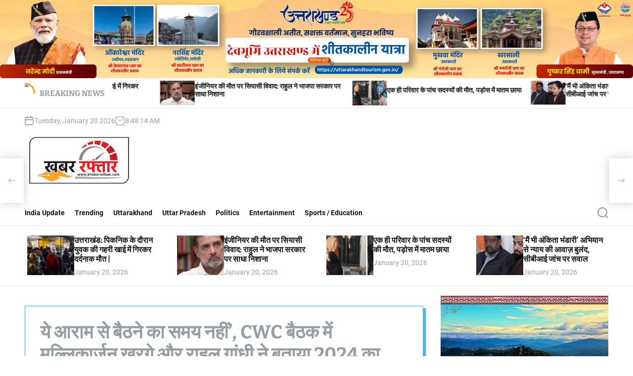

--- FILE ---
content_type: text/html; charset=UTF-8
request_url: https://khabarraftaar.com/this-is-not-the-time-to-sit-comfortably-mallikarjun-kharge-and-rahul-gandhi-told-the-master-plan-of-2024-in-the-cwc-meeting/
body_size: 40188
content:
<!doctype html>
<html lang="en-US" >
<head>
    <meta charset="UTF-8">
    <meta name="viewport" content="width=device-width, initial-scale=1">
    <link rel="profile" href="https://gmpg.org/xfn/11">
    <title>ये आराम से बैठने का समय नहीं&#039;, CWC बैठक में मल्लिकार्जुन खरगे और राहुल गांधी ने बताया 2024 का मास्टर प्लान - </title>
	<style>img:is([sizes="auto" i], [sizes^="auto," i]) { contain-intrinsic-size: 3000px 1500px }</style>
	<meta name="description" content="खबर रफ़्तार, तेलंगाना:  कांग्रेस कार्यसमिति की दो बैठक तेलंगाना के हैदाबाद में आयोजित की गई। इस बैठक के जरिए कांग्रेस ने मोदी सरकार पर निशाना साधते हुए आगामी विधानसभा चुनाव के लिए रोडमैप भी तैयार किया। वहीं, बैठक के बाद कांग्रेस ने मांग उठाई की संसद के विशेष सत्र के&hellip;">
<meta name="robots" content="index, follow, max-snippet:-1, max-image-preview:large, max-video-preview:-1">
<link rel="canonical" href="https://khabarraftaar.com/this-is-not-the-time-to-sit-comfortably-mallikarjun-kharge-and-rahul-gandhi-told-the-master-plan-of-2024-in-the-cwc-meeting/">
<meta property="og:url" content="https://khabarraftaar.com/this-is-not-the-time-to-sit-comfortably-mallikarjun-kharge-and-rahul-gandhi-told-the-master-plan-of-2024-in-the-cwc-meeting/">
<meta property="og:locale" content="en_US">
<meta property="og:type" content="article">
<meta property="article:author" content="">
<meta property="article:publisher" content="">
<meta property="article:section" content="national">
<meta property="article:tag" content="#khabarraftaar">
<meta property="article:tag" content="2024 का लोकसभा चुनाव की तैयारी">
<meta property="article:tag" content="breakingnews">
<meta property="article:tag" content="कांग्रेस कार्यसमिति की दो बैठक">
<meta property="article:tag" content="कांग्रेस पार्टी संगठन">
<meta property="article:tag" content="गौरवशाली इतिहास">
<meta property="article:tag" content="रोडमैप">
<meta property="og:title" content="ये आराम से बैठने का समय नहीं&#039;, CWC बैठक में मल्लिकार्जुन खरगे और राहुल गांधी ने बताया 2024 का मास्टर प्लान - ">
<meta property="og:description" content="खबर रफ़्तार, तेलंगाना:  कांग्रेस कार्यसमिति की दो बैठक तेलंगाना के हैदाबाद में आयोजित की गई। इस बैठक के जरिए कांग्रेस ने मोदी सरकार पर निशाना साधते हुए आगामी विधानसभा चुनाव के लिए रोडमैप भी तैयार किया। वहीं, बैठक के बाद कांग्रेस ने मांग उठाई की संसद के विशेष सत्र के&hellip;">
<meta property="og:image" content="https://khabarraftaar.com/wp-content/uploads/2023/09/Screenshot-2023-09-17-093614.png">
<meta property="og:image:secure_url" content="https://khabarraftaar.com/wp-content/uploads/2023/09/Screenshot-2023-09-17-093614.png">
<meta property="og:image:width" content="691">
<meta property="og:image:height" content="372">
<meta property="fb:pages" content="">
<meta property="fb:admins" content="">
<meta property="fb:app_id" content="">
<meta name="twitter:card" content="summary">
<meta name="twitter:site" content="">
<meta name="twitter:creator" content="">
<meta name="twitter:title" content="ये आराम से बैठने का समय नहीं&#039;, CWC बैठक में मल्लिकार्जुन खरगे और राहुल गांधी ने बताया 2024 का मास्टर प्लान - ">
<meta name="twitter:description" content="खबर रफ़्तार, तेलंगाना:  कांग्रेस कार्यसमिति की दो बैठक तेलंगाना के हैदाबाद में आयोजित की गई। इस बैठक के जरिए कांग्रेस ने मोदी सरकार पर निशाना साधते हुए आगामी विधानसभा चुनाव के लिए रोडमैप भी तैयार किया। वहीं, बैठक के बाद कांग्रेस ने मांग उठाई की संसद के विशेष सत्र के&hellip;">
<meta name="twitter:image" content="https://khabarraftaar.com/wp-content/uploads/2023/09/Screenshot-2023-09-17-093614.png">
<link rel="alternate" type="application/rss+xml" title=" &raquo; Feed" href="https://khabarraftaar.com/feed/" />
<link rel="alternate" type="application/rss+xml" title=" &raquo; Comments Feed" href="https://khabarraftaar.com/comments/feed/" />
<link rel="alternate" type="application/rss+xml" title=" &raquo; ये आराम से बैठने का समय नहीं&#8217;, CWC बैठक में मल्लिकार्जुन खरगे और राहुल गांधी ने बताया 2024 का मास्टर प्लान Comments Feed" href="https://khabarraftaar.com/this-is-not-the-time-to-sit-comfortably-mallikarjun-kharge-and-rahul-gandhi-told-the-master-plan-of-2024-in-the-cwc-meeting/feed/" />
		<!-- This site uses the Google Analytics by MonsterInsights plugin v9.11.1 - Using Analytics tracking - https://www.monsterinsights.com/ -->
							<script src="//www.googletagmanager.com/gtag/js?id=G-7P8CFB9PX9"  data-cfasync="false" data-wpfc-render="false" async></script>
			<script data-cfasync="false" data-wpfc-render="false">
				var mi_version = '9.11.1';
				var mi_track_user = true;
				var mi_no_track_reason = '';
								var MonsterInsightsDefaultLocations = {"page_location":"https:\/\/khabarraftaar.com\/this-is-not-the-time-to-sit-comfortably-mallikarjun-kharge-and-rahul-gandhi-told-the-master-plan-of-2024-in-the-cwc-meeting\/"};
								if ( typeof MonsterInsightsPrivacyGuardFilter === 'function' ) {
					var MonsterInsightsLocations = (typeof MonsterInsightsExcludeQuery === 'object') ? MonsterInsightsPrivacyGuardFilter( MonsterInsightsExcludeQuery ) : MonsterInsightsPrivacyGuardFilter( MonsterInsightsDefaultLocations );
				} else {
					var MonsterInsightsLocations = (typeof MonsterInsightsExcludeQuery === 'object') ? MonsterInsightsExcludeQuery : MonsterInsightsDefaultLocations;
				}

								var disableStrs = [
										'ga-disable-G-7P8CFB9PX9',
									];

				/* Function to detect opted out users */
				function __gtagTrackerIsOptedOut() {
					for (var index = 0; index < disableStrs.length; index++) {
						if (document.cookie.indexOf(disableStrs[index] + '=true') > -1) {
							return true;
						}
					}

					return false;
				}

				/* Disable tracking if the opt-out cookie exists. */
				if (__gtagTrackerIsOptedOut()) {
					for (var index = 0; index < disableStrs.length; index++) {
						window[disableStrs[index]] = true;
					}
				}

				/* Opt-out function */
				function __gtagTrackerOptout() {
					for (var index = 0; index < disableStrs.length; index++) {
						document.cookie = disableStrs[index] + '=true; expires=Thu, 31 Dec 2099 23:59:59 UTC; path=/';
						window[disableStrs[index]] = true;
					}
				}

				if ('undefined' === typeof gaOptout) {
					function gaOptout() {
						__gtagTrackerOptout();
					}
				}
								window.dataLayer = window.dataLayer || [];

				window.MonsterInsightsDualTracker = {
					helpers: {},
					trackers: {},
				};
				if (mi_track_user) {
					function __gtagDataLayer() {
						dataLayer.push(arguments);
					}

					function __gtagTracker(type, name, parameters) {
						if (!parameters) {
							parameters = {};
						}

						if (parameters.send_to) {
							__gtagDataLayer.apply(null, arguments);
							return;
						}

						if (type === 'event') {
														parameters.send_to = monsterinsights_frontend.v4_id;
							var hookName = name;
							if (typeof parameters['event_category'] !== 'undefined') {
								hookName = parameters['event_category'] + ':' + name;
							}

							if (typeof MonsterInsightsDualTracker.trackers[hookName] !== 'undefined') {
								MonsterInsightsDualTracker.trackers[hookName](parameters);
							} else {
								__gtagDataLayer('event', name, parameters);
							}
							
						} else {
							__gtagDataLayer.apply(null, arguments);
						}
					}

					__gtagTracker('js', new Date());
					__gtagTracker('set', {
						'developer_id.dZGIzZG': true,
											});
					if ( MonsterInsightsLocations.page_location ) {
						__gtagTracker('set', MonsterInsightsLocations);
					}
										__gtagTracker('config', 'G-7P8CFB9PX9', {"forceSSL":"true","link_attribution":"true"} );
										window.gtag = __gtagTracker;										(function () {
						/* https://developers.google.com/analytics/devguides/collection/analyticsjs/ */
						/* ga and __gaTracker compatibility shim. */
						var noopfn = function () {
							return null;
						};
						var newtracker = function () {
							return new Tracker();
						};
						var Tracker = function () {
							return null;
						};
						var p = Tracker.prototype;
						p.get = noopfn;
						p.set = noopfn;
						p.send = function () {
							var args = Array.prototype.slice.call(arguments);
							args.unshift('send');
							__gaTracker.apply(null, args);
						};
						var __gaTracker = function () {
							var len = arguments.length;
							if (len === 0) {
								return;
							}
							var f = arguments[len - 1];
							if (typeof f !== 'object' || f === null || typeof f.hitCallback !== 'function') {
								if ('send' === arguments[0]) {
									var hitConverted, hitObject = false, action;
									if ('event' === arguments[1]) {
										if ('undefined' !== typeof arguments[3]) {
											hitObject = {
												'eventAction': arguments[3],
												'eventCategory': arguments[2],
												'eventLabel': arguments[4],
												'value': arguments[5] ? arguments[5] : 1,
											}
										}
									}
									if ('pageview' === arguments[1]) {
										if ('undefined' !== typeof arguments[2]) {
											hitObject = {
												'eventAction': 'page_view',
												'page_path': arguments[2],
											}
										}
									}
									if (typeof arguments[2] === 'object') {
										hitObject = arguments[2];
									}
									if (typeof arguments[5] === 'object') {
										Object.assign(hitObject, arguments[5]);
									}
									if ('undefined' !== typeof arguments[1].hitType) {
										hitObject = arguments[1];
										if ('pageview' === hitObject.hitType) {
											hitObject.eventAction = 'page_view';
										}
									}
									if (hitObject) {
										action = 'timing' === arguments[1].hitType ? 'timing_complete' : hitObject.eventAction;
										hitConverted = mapArgs(hitObject);
										__gtagTracker('event', action, hitConverted);
									}
								}
								return;
							}

							function mapArgs(args) {
								var arg, hit = {};
								var gaMap = {
									'eventCategory': 'event_category',
									'eventAction': 'event_action',
									'eventLabel': 'event_label',
									'eventValue': 'event_value',
									'nonInteraction': 'non_interaction',
									'timingCategory': 'event_category',
									'timingVar': 'name',
									'timingValue': 'value',
									'timingLabel': 'event_label',
									'page': 'page_path',
									'location': 'page_location',
									'title': 'page_title',
									'referrer' : 'page_referrer',
								};
								for (arg in args) {
																		if (!(!args.hasOwnProperty(arg) || !gaMap.hasOwnProperty(arg))) {
										hit[gaMap[arg]] = args[arg];
									} else {
										hit[arg] = args[arg];
									}
								}
								return hit;
							}

							try {
								f.hitCallback();
							} catch (ex) {
							}
						};
						__gaTracker.create = newtracker;
						__gaTracker.getByName = newtracker;
						__gaTracker.getAll = function () {
							return [];
						};
						__gaTracker.remove = noopfn;
						__gaTracker.loaded = true;
						window['__gaTracker'] = __gaTracker;
					})();
									} else {
										console.log("");
					(function () {
						function __gtagTracker() {
							return null;
						}

						window['__gtagTracker'] = __gtagTracker;
						window['gtag'] = __gtagTracker;
					})();
									}
			</script>
							<!-- / Google Analytics by MonsterInsights -->
		<script>
window._wpemojiSettings = {"baseUrl":"https:\/\/s.w.org\/images\/core\/emoji\/15.0.3\/72x72\/","ext":".png","svgUrl":"https:\/\/s.w.org\/images\/core\/emoji\/15.0.3\/svg\/","svgExt":".svg","source":{"concatemoji":"https:\/\/khabarraftaar.com\/wp-includes\/js\/wp-emoji-release.min.js?ver=6.7.1"}};
/*! This file is auto-generated */
!function(i,n){var o,s,e;function c(e){try{var t={supportTests:e,timestamp:(new Date).valueOf()};sessionStorage.setItem(o,JSON.stringify(t))}catch(e){}}function p(e,t,n){e.clearRect(0,0,e.canvas.width,e.canvas.height),e.fillText(t,0,0);var t=new Uint32Array(e.getImageData(0,0,e.canvas.width,e.canvas.height).data),r=(e.clearRect(0,0,e.canvas.width,e.canvas.height),e.fillText(n,0,0),new Uint32Array(e.getImageData(0,0,e.canvas.width,e.canvas.height).data));return t.every(function(e,t){return e===r[t]})}function u(e,t,n){switch(t){case"flag":return n(e,"\ud83c\udff3\ufe0f\u200d\u26a7\ufe0f","\ud83c\udff3\ufe0f\u200b\u26a7\ufe0f")?!1:!n(e,"\ud83c\uddfa\ud83c\uddf3","\ud83c\uddfa\u200b\ud83c\uddf3")&&!n(e,"\ud83c\udff4\udb40\udc67\udb40\udc62\udb40\udc65\udb40\udc6e\udb40\udc67\udb40\udc7f","\ud83c\udff4\u200b\udb40\udc67\u200b\udb40\udc62\u200b\udb40\udc65\u200b\udb40\udc6e\u200b\udb40\udc67\u200b\udb40\udc7f");case"emoji":return!n(e,"\ud83d\udc26\u200d\u2b1b","\ud83d\udc26\u200b\u2b1b")}return!1}function f(e,t,n){var r="undefined"!=typeof WorkerGlobalScope&&self instanceof WorkerGlobalScope?new OffscreenCanvas(300,150):i.createElement("canvas"),a=r.getContext("2d",{willReadFrequently:!0}),o=(a.textBaseline="top",a.font="600 32px Arial",{});return e.forEach(function(e){o[e]=t(a,e,n)}),o}function t(e){var t=i.createElement("script");t.src=e,t.defer=!0,i.head.appendChild(t)}"undefined"!=typeof Promise&&(o="wpEmojiSettingsSupports",s=["flag","emoji"],n.supports={everything:!0,everythingExceptFlag:!0},e=new Promise(function(e){i.addEventListener("DOMContentLoaded",e,{once:!0})}),new Promise(function(t){var n=function(){try{var e=JSON.parse(sessionStorage.getItem(o));if("object"==typeof e&&"number"==typeof e.timestamp&&(new Date).valueOf()<e.timestamp+604800&&"object"==typeof e.supportTests)return e.supportTests}catch(e){}return null}();if(!n){if("undefined"!=typeof Worker&&"undefined"!=typeof OffscreenCanvas&&"undefined"!=typeof URL&&URL.createObjectURL&&"undefined"!=typeof Blob)try{var e="postMessage("+f.toString()+"("+[JSON.stringify(s),u.toString(),p.toString()].join(",")+"));",r=new Blob([e],{type:"text/javascript"}),a=new Worker(URL.createObjectURL(r),{name:"wpTestEmojiSupports"});return void(a.onmessage=function(e){c(n=e.data),a.terminate(),t(n)})}catch(e){}c(n=f(s,u,p))}t(n)}).then(function(e){for(var t in e)n.supports[t]=e[t],n.supports.everything=n.supports.everything&&n.supports[t],"flag"!==t&&(n.supports.everythingExceptFlag=n.supports.everythingExceptFlag&&n.supports[t]);n.supports.everythingExceptFlag=n.supports.everythingExceptFlag&&!n.supports.flag,n.DOMReady=!1,n.readyCallback=function(){n.DOMReady=!0}}).then(function(){return e}).then(function(){var e;n.supports.everything||(n.readyCallback(),(e=n.source||{}).concatemoji?t(e.concatemoji):e.wpemoji&&e.twemoji&&(t(e.twemoji),t(e.wpemoji)))}))}((window,document),window._wpemojiSettings);
</script>
<!-- khabarraftaar.com is managing ads with Advanced Ads 1.54.1 – https://wpadvancedads.com/ --><script id="khaba-ready">
			window.advanced_ads_ready=function(e,a){a=a||"complete";var d=function(e){return"interactive"===a?"loading"!==e:"complete"===e};d(document.readyState)?e():document.addEventListener("readystatechange",(function(a){d(a.target.readyState)&&e()}),{once:"interactive"===a})},window.advanced_ads_ready_queue=window.advanced_ads_ready_queue||[];		</script>
		
<style id='wp-emoji-styles-inline-css'>

	img.wp-smiley, img.emoji {
		display: inline !important;
		border: none !important;
		box-shadow: none !important;
		height: 1em !important;
		width: 1em !important;
		margin: 0 0.07em !important;
		vertical-align: -0.1em !important;
		background: none !important;
		padding: 0 !important;
	}
</style>
<link rel='stylesheet' id='wp-block-library-css' href='https://khabarraftaar.com/wp-includes/css/dist/block-library/style.min.css?ver=6.7.1' media='all' />
<style id='wp-block-library-theme-inline-css'>
.wp-block-audio :where(figcaption){color:#555;font-size:13px;text-align:center}.is-dark-theme .wp-block-audio :where(figcaption){color:#ffffffa6}.wp-block-audio{margin:0 0 1em}.wp-block-code{border:1px solid #ccc;border-radius:4px;font-family:Menlo,Consolas,monaco,monospace;padding:.8em 1em}.wp-block-embed :where(figcaption){color:#555;font-size:13px;text-align:center}.is-dark-theme .wp-block-embed :where(figcaption){color:#ffffffa6}.wp-block-embed{margin:0 0 1em}.blocks-gallery-caption{color:#555;font-size:13px;text-align:center}.is-dark-theme .blocks-gallery-caption{color:#ffffffa6}:root :where(.wp-block-image figcaption){color:#555;font-size:13px;text-align:center}.is-dark-theme :root :where(.wp-block-image figcaption){color:#ffffffa6}.wp-block-image{margin:0 0 1em}.wp-block-pullquote{border-bottom:4px solid;border-top:4px solid;color:currentColor;margin-bottom:1.75em}.wp-block-pullquote cite,.wp-block-pullquote footer,.wp-block-pullquote__citation{color:currentColor;font-size:.8125em;font-style:normal;text-transform:uppercase}.wp-block-quote{border-left:.25em solid;margin:0 0 1.75em;padding-left:1em}.wp-block-quote cite,.wp-block-quote footer{color:currentColor;font-size:.8125em;font-style:normal;position:relative}.wp-block-quote:where(.has-text-align-right){border-left:none;border-right:.25em solid;padding-left:0;padding-right:1em}.wp-block-quote:where(.has-text-align-center){border:none;padding-left:0}.wp-block-quote.is-large,.wp-block-quote.is-style-large,.wp-block-quote:where(.is-style-plain){border:none}.wp-block-search .wp-block-search__label{font-weight:700}.wp-block-search__button{border:1px solid #ccc;padding:.375em .625em}:where(.wp-block-group.has-background){padding:1.25em 2.375em}.wp-block-separator.has-css-opacity{opacity:.4}.wp-block-separator{border:none;border-bottom:2px solid;margin-left:auto;margin-right:auto}.wp-block-separator.has-alpha-channel-opacity{opacity:1}.wp-block-separator:not(.is-style-wide):not(.is-style-dots){width:100px}.wp-block-separator.has-background:not(.is-style-dots){border-bottom:none;height:1px}.wp-block-separator.has-background:not(.is-style-wide):not(.is-style-dots){height:2px}.wp-block-table{margin:0 0 1em}.wp-block-table td,.wp-block-table th{word-break:normal}.wp-block-table :where(figcaption){color:#555;font-size:13px;text-align:center}.is-dark-theme .wp-block-table :where(figcaption){color:#ffffffa6}.wp-block-video :where(figcaption){color:#555;font-size:13px;text-align:center}.is-dark-theme .wp-block-video :where(figcaption){color:#ffffffa6}.wp-block-video{margin:0 0 1em}:root :where(.wp-block-template-part.has-background){margin-bottom:0;margin-top:0;padding:1.25em 2.375em}
</style>
<style id='classic-theme-styles-inline-css'>
/*! This file is auto-generated */
.wp-block-button__link{color:#fff;background-color:#32373c;border-radius:9999px;box-shadow:none;text-decoration:none;padding:calc(.667em + 2px) calc(1.333em + 2px);font-size:1.125em}.wp-block-file__button{background:#32373c;color:#fff;text-decoration:none}
</style>
<style id='global-styles-inline-css'>
:root{--wp--preset--aspect-ratio--square: 1;--wp--preset--aspect-ratio--4-3: 4/3;--wp--preset--aspect-ratio--3-4: 3/4;--wp--preset--aspect-ratio--3-2: 3/2;--wp--preset--aspect-ratio--2-3: 2/3;--wp--preset--aspect-ratio--16-9: 16/9;--wp--preset--aspect-ratio--9-16: 9/16;--wp--preset--color--black: #000000;--wp--preset--color--cyan-bluish-gray: #abb8c3;--wp--preset--color--white: #ffffff;--wp--preset--color--pale-pink: #f78da7;--wp--preset--color--vivid-red: #cf2e2e;--wp--preset--color--luminous-vivid-orange: #ff6900;--wp--preset--color--luminous-vivid-amber: #fcb900;--wp--preset--color--light-green-cyan: #7bdcb5;--wp--preset--color--vivid-green-cyan: #00d084;--wp--preset--color--pale-cyan-blue: #8ed1fc;--wp--preset--color--vivid-cyan-blue: #0693e3;--wp--preset--color--vivid-purple: #9b51e0;--wp--preset--gradient--vivid-cyan-blue-to-vivid-purple: linear-gradient(135deg,rgba(6,147,227,1) 0%,rgb(155,81,224) 100%);--wp--preset--gradient--light-green-cyan-to-vivid-green-cyan: linear-gradient(135deg,rgb(122,220,180) 0%,rgb(0,208,130) 100%);--wp--preset--gradient--luminous-vivid-amber-to-luminous-vivid-orange: linear-gradient(135deg,rgba(252,185,0,1) 0%,rgba(255,105,0,1) 100%);--wp--preset--gradient--luminous-vivid-orange-to-vivid-red: linear-gradient(135deg,rgba(255,105,0,1) 0%,rgb(207,46,46) 100%);--wp--preset--gradient--very-light-gray-to-cyan-bluish-gray: linear-gradient(135deg,rgb(238,238,238) 0%,rgb(169,184,195) 100%);--wp--preset--gradient--cool-to-warm-spectrum: linear-gradient(135deg,rgb(74,234,220) 0%,rgb(151,120,209) 20%,rgb(207,42,186) 40%,rgb(238,44,130) 60%,rgb(251,105,98) 80%,rgb(254,248,76) 100%);--wp--preset--gradient--blush-light-purple: linear-gradient(135deg,rgb(255,206,236) 0%,rgb(152,150,240) 100%);--wp--preset--gradient--blush-bordeaux: linear-gradient(135deg,rgb(254,205,165) 0%,rgb(254,45,45) 50%,rgb(107,0,62) 100%);--wp--preset--gradient--luminous-dusk: linear-gradient(135deg,rgb(255,203,112) 0%,rgb(199,81,192) 50%,rgb(65,88,208) 100%);--wp--preset--gradient--pale-ocean: linear-gradient(135deg,rgb(255,245,203) 0%,rgb(182,227,212) 50%,rgb(51,167,181) 100%);--wp--preset--gradient--electric-grass: linear-gradient(135deg,rgb(202,248,128) 0%,rgb(113,206,126) 100%);--wp--preset--gradient--midnight: linear-gradient(135deg,rgb(2,3,129) 0%,rgb(40,116,252) 100%);--wp--preset--font-size--small: 13px;--wp--preset--font-size--medium: 20px;--wp--preset--font-size--large: 36px;--wp--preset--font-size--x-large: 42px;--wp--preset--spacing--20: 0.44rem;--wp--preset--spacing--30: 0.67rem;--wp--preset--spacing--40: 1rem;--wp--preset--spacing--50: 1.5rem;--wp--preset--spacing--60: 2.25rem;--wp--preset--spacing--70: 3.38rem;--wp--preset--spacing--80: 5.06rem;--wp--preset--shadow--natural: 6px 6px 9px rgba(0, 0, 0, 0.2);--wp--preset--shadow--deep: 12px 12px 50px rgba(0, 0, 0, 0.4);--wp--preset--shadow--sharp: 6px 6px 0px rgba(0, 0, 0, 0.2);--wp--preset--shadow--outlined: 6px 6px 0px -3px rgba(255, 255, 255, 1), 6px 6px rgba(0, 0, 0, 1);--wp--preset--shadow--crisp: 6px 6px 0px rgba(0, 0, 0, 1);}:where(.is-layout-flex){gap: 0.5em;}:where(.is-layout-grid){gap: 0.5em;}body .is-layout-flex{display: flex;}.is-layout-flex{flex-wrap: wrap;align-items: center;}.is-layout-flex > :is(*, div){margin: 0;}body .is-layout-grid{display: grid;}.is-layout-grid > :is(*, div){margin: 0;}:where(.wp-block-columns.is-layout-flex){gap: 2em;}:where(.wp-block-columns.is-layout-grid){gap: 2em;}:where(.wp-block-post-template.is-layout-flex){gap: 1.25em;}:where(.wp-block-post-template.is-layout-grid){gap: 1.25em;}.has-black-color{color: var(--wp--preset--color--black) !important;}.has-cyan-bluish-gray-color{color: var(--wp--preset--color--cyan-bluish-gray) !important;}.has-white-color{color: var(--wp--preset--color--white) !important;}.has-pale-pink-color{color: var(--wp--preset--color--pale-pink) !important;}.has-vivid-red-color{color: var(--wp--preset--color--vivid-red) !important;}.has-luminous-vivid-orange-color{color: var(--wp--preset--color--luminous-vivid-orange) !important;}.has-luminous-vivid-amber-color{color: var(--wp--preset--color--luminous-vivid-amber) !important;}.has-light-green-cyan-color{color: var(--wp--preset--color--light-green-cyan) !important;}.has-vivid-green-cyan-color{color: var(--wp--preset--color--vivid-green-cyan) !important;}.has-pale-cyan-blue-color{color: var(--wp--preset--color--pale-cyan-blue) !important;}.has-vivid-cyan-blue-color{color: var(--wp--preset--color--vivid-cyan-blue) !important;}.has-vivid-purple-color{color: var(--wp--preset--color--vivid-purple) !important;}.has-black-background-color{background-color: var(--wp--preset--color--black) !important;}.has-cyan-bluish-gray-background-color{background-color: var(--wp--preset--color--cyan-bluish-gray) !important;}.has-white-background-color{background-color: var(--wp--preset--color--white) !important;}.has-pale-pink-background-color{background-color: var(--wp--preset--color--pale-pink) !important;}.has-vivid-red-background-color{background-color: var(--wp--preset--color--vivid-red) !important;}.has-luminous-vivid-orange-background-color{background-color: var(--wp--preset--color--luminous-vivid-orange) !important;}.has-luminous-vivid-amber-background-color{background-color: var(--wp--preset--color--luminous-vivid-amber) !important;}.has-light-green-cyan-background-color{background-color: var(--wp--preset--color--light-green-cyan) !important;}.has-vivid-green-cyan-background-color{background-color: var(--wp--preset--color--vivid-green-cyan) !important;}.has-pale-cyan-blue-background-color{background-color: var(--wp--preset--color--pale-cyan-blue) !important;}.has-vivid-cyan-blue-background-color{background-color: var(--wp--preset--color--vivid-cyan-blue) !important;}.has-vivid-purple-background-color{background-color: var(--wp--preset--color--vivid-purple) !important;}.has-black-border-color{border-color: var(--wp--preset--color--black) !important;}.has-cyan-bluish-gray-border-color{border-color: var(--wp--preset--color--cyan-bluish-gray) !important;}.has-white-border-color{border-color: var(--wp--preset--color--white) !important;}.has-pale-pink-border-color{border-color: var(--wp--preset--color--pale-pink) !important;}.has-vivid-red-border-color{border-color: var(--wp--preset--color--vivid-red) !important;}.has-luminous-vivid-orange-border-color{border-color: var(--wp--preset--color--luminous-vivid-orange) !important;}.has-luminous-vivid-amber-border-color{border-color: var(--wp--preset--color--luminous-vivid-amber) !important;}.has-light-green-cyan-border-color{border-color: var(--wp--preset--color--light-green-cyan) !important;}.has-vivid-green-cyan-border-color{border-color: var(--wp--preset--color--vivid-green-cyan) !important;}.has-pale-cyan-blue-border-color{border-color: var(--wp--preset--color--pale-cyan-blue) !important;}.has-vivid-cyan-blue-border-color{border-color: var(--wp--preset--color--vivid-cyan-blue) !important;}.has-vivid-purple-border-color{border-color: var(--wp--preset--color--vivid-purple) !important;}.has-vivid-cyan-blue-to-vivid-purple-gradient-background{background: var(--wp--preset--gradient--vivid-cyan-blue-to-vivid-purple) !important;}.has-light-green-cyan-to-vivid-green-cyan-gradient-background{background: var(--wp--preset--gradient--light-green-cyan-to-vivid-green-cyan) !important;}.has-luminous-vivid-amber-to-luminous-vivid-orange-gradient-background{background: var(--wp--preset--gradient--luminous-vivid-amber-to-luminous-vivid-orange) !important;}.has-luminous-vivid-orange-to-vivid-red-gradient-background{background: var(--wp--preset--gradient--luminous-vivid-orange-to-vivid-red) !important;}.has-very-light-gray-to-cyan-bluish-gray-gradient-background{background: var(--wp--preset--gradient--very-light-gray-to-cyan-bluish-gray) !important;}.has-cool-to-warm-spectrum-gradient-background{background: var(--wp--preset--gradient--cool-to-warm-spectrum) !important;}.has-blush-light-purple-gradient-background{background: var(--wp--preset--gradient--blush-light-purple) !important;}.has-blush-bordeaux-gradient-background{background: var(--wp--preset--gradient--blush-bordeaux) !important;}.has-luminous-dusk-gradient-background{background: var(--wp--preset--gradient--luminous-dusk) !important;}.has-pale-ocean-gradient-background{background: var(--wp--preset--gradient--pale-ocean) !important;}.has-electric-grass-gradient-background{background: var(--wp--preset--gradient--electric-grass) !important;}.has-midnight-gradient-background{background: var(--wp--preset--gradient--midnight) !important;}.has-small-font-size{font-size: var(--wp--preset--font-size--small) !important;}.has-medium-font-size{font-size: var(--wp--preset--font-size--medium) !important;}.has-large-font-size{font-size: var(--wp--preset--font-size--large) !important;}.has-x-large-font-size{font-size: var(--wp--preset--font-size--x-large) !important;}
:where(.wp-block-post-template.is-layout-flex){gap: 1.25em;}:where(.wp-block-post-template.is-layout-grid){gap: 1.25em;}
:where(.wp-block-columns.is-layout-flex){gap: 2em;}:where(.wp-block-columns.is-layout-grid){gap: 2em;}
:root :where(.wp-block-pullquote){font-size: 1.5em;line-height: 1.6;}
</style>
<link rel='stylesheet' id='newsxpress-google-fonts-css' href='https://khabarraftaar.com/wp-content/fonts/c49651fca9b8744caa5247284ada82c2.css?ver=1.0.0' media='all' />
<link rel='stylesheet' id='swiper-style-css' href='https://khabarraftaar.com/wp-content/themes/newsxpress/assets/css/swiper-bundle.min.css?ver=1.0.0' media='all' />
<link rel='stylesheet' id='newsxpress-style-css' href='https://khabarraftaar.com/wp-content/themes/newsxpress/style.css?ver=1.0.0' media='all' />
<style id='newsxpress-style-inline-css'>
                                                                                                                                .site-separator-section {
        background-image: linear-gradient(180deg, transparent 35%, #0d3a55 35%);
        }
                                    
</style>
<link rel='stylesheet' id='heateor_sss_frontend_css-css' href='https://khabarraftaar.com/wp-content/plugins/sassy-social-share/public/css/sassy-social-share-public.css?ver=3.3.69' media='all' />
<style id='heateor_sss_frontend_css-inline-css'>
.heateor_sss_button_instagram span.heateor_sss_svg,a.heateor_sss_instagram span.heateor_sss_svg{background:radial-gradient(circle at 30% 107%,#fdf497 0,#fdf497 5%,#fd5949 45%,#d6249f 60%,#285aeb 90%)}.heateor_sss_horizontal_sharing .heateor_sss_svg,.heateor_sss_standard_follow_icons_container .heateor_sss_svg{color:#fff;border-width:0px;border-style:solid;border-color:transparent}.heateor_sss_horizontal_sharing .heateorSssTCBackground{color:#666}.heateor_sss_horizontal_sharing span.heateor_sss_svg:hover,.heateor_sss_standard_follow_icons_container span.heateor_sss_svg:hover{border-color:transparent;}.heateor_sss_vertical_sharing span.heateor_sss_svg,.heateor_sss_floating_follow_icons_container span.heateor_sss_svg{color:#fff;border-width:0px;border-style:solid;border-color:transparent;}.heateor_sss_vertical_sharing .heateorSssTCBackground{color:#666;}.heateor_sss_vertical_sharing span.heateor_sss_svg:hover,.heateor_sss_floating_follow_icons_container span.heateor_sss_svg:hover{border-color:transparent;}@media screen and (max-width:783px) {.heateor_sss_vertical_sharing{display:none!important}}
</style>
<script src="https://khabarraftaar.com/wp-content/plugins/google-analytics-for-wordpress/assets/js/frontend-gtag.min.js?ver=9.11.1" id="monsterinsights-frontend-script-js" async data-wp-strategy="async"></script>
<script data-cfasync="false" data-wpfc-render="false" id='monsterinsights-frontend-script-js-extra'>var monsterinsights_frontend = {"js_events_tracking":"true","download_extensions":"doc,pdf,ppt,zip,xls,docx,pptx,xlsx","inbound_paths":"[{\"path\":\"\\\/go\\\/\",\"label\":\"affiliate\"},{\"path\":\"\\\/recommend\\\/\",\"label\":\"affiliate\"}]","home_url":"https:\/\/khabarraftaar.com","hash_tracking":"false","v4_id":"G-7P8CFB9PX9"};</script>
<script src="https://khabarraftaar.com/wp-includes/js/jquery/jquery.min.js?ver=3.7.1" id="jquery-core-js"></script>
<script src="https://khabarraftaar.com/wp-includes/js/jquery/jquery-migrate.min.js?ver=3.4.1" id="jquery-migrate-js"></script>
<link rel="https://api.w.org/" href="https://khabarraftaar.com/wp-json/" /><link rel="alternate" title="JSON" type="application/json" href="https://khabarraftaar.com/wp-json/wp/v2/posts/11114" /><link rel="EditURI" type="application/rsd+xml" title="RSD" href="https://khabarraftaar.com/xmlrpc.php?rsd" />
<meta name="generator" content="WordPress 6.7.1" />
<link rel='shortlink' href='https://khabarraftaar.com/?p=11114' />
<link rel="alternate" title="oEmbed (JSON)" type="application/json+oembed" href="https://khabarraftaar.com/wp-json/oembed/1.0/embed?url=https%3A%2F%2Fkhabarraftaar.com%2Fthis-is-not-the-time-to-sit-comfortably-mallikarjun-kharge-and-rahul-gandhi-told-the-master-plan-of-2024-in-the-cwc-meeting%2F" />
<link rel="alternate" title="oEmbed (XML)" type="text/xml+oembed" href="https://khabarraftaar.com/wp-json/oembed/1.0/embed?url=https%3A%2F%2Fkhabarraftaar.com%2Fthis-is-not-the-time-to-sit-comfortably-mallikarjun-kharge-and-rahul-gandhi-told-the-master-plan-of-2024-in-the-cwc-meeting%2F&#038;format=xml" />
<script type='text/javascript'>
window.is_wp=1;
window._izootoModule= window._izootoModule || {};
window._izootoModule['swPath'] = "https://khabarraftaar.com/wp-content/plugins/izooto-web-push/includes/service-worker.php?sw=556bbb53610634665f38a2226f1021789ed6c7e2";
</script>
	<script> window._izq = window._izq || []; window._izq.push(["init"]);</script>
				<link rel="pingback" href="https://khabarraftaar.com/xmlrpc.php">    <script type="text/javascript">
        let storageKey = 'theme-preference';

        let getColorPreference = function () {
            if (localStorage.getItem(storageKey))
                return localStorage.getItem(storageKey)
            else
                return window.matchMedia('(prefers-color-scheme: dark)').matches
                    ? 'dark'
                    : 'light'
        }

        let theme = {
            value: getColorPreference()
        };

        let setPreference = function () {
            localStorage.setItem(storageKey, theme.value);
            reflectPreference();
        }

        let reflectPreference = function () {
            document.firstElementChild.setAttribute("data-theme", theme.value);
            document.querySelector("#theme-toggle-mode-button")?.setAttribute("aria-label", theme.value);
        }

        // set early so no page flashes / CSS is made aware
        reflectPreference();

        window.addEventListener('load', function () {
            reflectPreference();
            let toggleBtn = document.querySelector("#theme-toggle-mode-button");
            if (toggleBtn) {
                toggleBtn.addEventListener("click", function () {
                    theme.value = theme.value === 'light' ? 'dark' : 'light';
                    setPreference();
                });
            }
        });

        // sync with system changes
        window
            .matchMedia('(prefers-color-scheme: dark)')
            .addEventListener('change', ({matches: isDark}) => {
                theme.value = isDark ? 'dark' : 'light';
                setPreference();
            });
    </script>
    <img fetchpriority="high" decoding="async" src="https://khabarraftaar.com/wp-content/uploads/2025/11/728x90-scaled.jpg" alt=""  width="2560" height="316"  style="display: inline-block;" /><link rel="icon" href="https://khabarraftaar.com/wp-content/uploads/2022/08/cropped-Vedio-Logo-32x32.png" sizes="32x32" />
<link rel="icon" href="https://khabarraftaar.com/wp-content/uploads/2022/08/cropped-Vedio-Logo-192x192.png" sizes="192x192" />
<link rel="apple-touch-icon" href="https://khabarraftaar.com/wp-content/uploads/2022/08/cropped-Vedio-Logo-180x180.png" />
<meta name="msapplication-TileImage" content="https://khabarraftaar.com/wp-content/uploads/2022/08/cropped-Vedio-Logo-270x270.png" />
		<style id="wp-custom-css">
			.site-logo img {
	max-height: 110px;}		</style>
		</head>
<body class="post-template-default single single-post postid-11114 single-format-standard wp-custom-logo wp-embed-responsive newsxpress-light-mode has-sidebar right-sidebar aa-prefix-khaba-">
<div id="page" class="site">
    <div class="site-content-area">
                <a class="skip-link screen-reader-text" href="#primary">Skip to content</a>
        
    <section class="site-section site-ticker-section">
        <div class="wrapper">
            <div class="marquee-content-container">
                                    <div class="marquee-content-left">
                        <h2 class="site-ticker-title">
                            <span class="ticker-loader"></span>
                            Breaking News                        </h2>
                    </div>
                                <div class="marquee-content-right">
                    <div id="marquee">
                                                    <div class="theme-marquee-item">
                                <article id="post-59011" class="theme-article-post theme-list-post post-59011 post type-post status-publish format-standard has-post-thumbnail hentry category-uttarakhand tag-khabarraftaar tag-290 tag-29498 tag-3055 tag-1214 tag-29497">
                                                                            <div class="entry-image entry-image-tiny">
                                            <a href="https://khabarraftaar.com/youth-dies-tragically-after-falling-into-deep-ditch-during-picnic-in-uttarakhand/">
                                                <img width="300" height="169" src="https://khabarraftaar.com/wp-content/uploads/2026/01/1-43-300x169.jpg" class="attachment-medium size-medium wp-post-image" alt="उत्तराखंड: पिकनिक के दौरान युवक की गहरी खाई में गिरकर दर्दनाक मौत |" decoding="async" srcset="https://khabarraftaar.com/wp-content/uploads/2026/01/1-43-300x169.jpg 300w, https://khabarraftaar.com/wp-content/uploads/2026/01/1-43-1024x576.jpg 1024w, https://khabarraftaar.com/wp-content/uploads/2026/01/1-43-768x432.jpg 768w, https://khabarraftaar.com/wp-content/uploads/2026/01/1-43.jpg 1200w" sizes="(max-width: 300px) 100vw, 300px" />                                            </a>
                                        </div>
                                                                        <div class="entry-details">
                                        <h3 class="entry-title entry-title-xsmall"><a href="https://khabarraftaar.com/youth-dies-tragically-after-falling-into-deep-ditch-during-picnic-in-uttarakhand/" rel="bookmark">उत्तराखंड: पिकनिक के दौरान युवक की गहरी खाई में गिरकर दर्दनाक मौत |</a></h3>                                    </div>
                                </article>
                            </div>
                                                    <div class="theme-marquee-item">
                                <article id="post-59006" class="theme-article-post theme-list-post post-59006 post type-post status-publish format-standard has-post-thumbnail hentry category-delhi-ncr tag-khabarraftaar tag-29495 tag-596 tag-1540 tag-16965 tag-21817 tag-29496">
                                                                            <div class="entry-image entry-image-tiny">
                                            <a href="https://khabarraftaar.com/political-controversy-over-engineers-death-rahul-targets-bjp-government/">
                                                <img width="300" height="179" src="https://khabarraftaar.com/wp-content/uploads/2026/01/1-111-300x179.png" class="attachment-medium size-medium wp-post-image" alt="इंजीनियर की मौत पर सियासी विवाद: राहुल ने भाजपा सरकार पर साधा निशाना" decoding="async" srcset="https://khabarraftaar.com/wp-content/uploads/2026/01/1-111-300x179.png 300w, https://khabarraftaar.com/wp-content/uploads/2026/01/1-111.png 579w" sizes="(max-width: 300px) 100vw, 300px" />                                            </a>
                                        </div>
                                                                        <div class="entry-details">
                                        <h3 class="entry-title entry-title-xsmall"><a href="https://khabarraftaar.com/political-controversy-over-engineers-death-rahul-targets-bjp-government/" rel="bookmark">इंजीनियर की मौत पर सियासी विवाद: राहुल ने भाजपा सरकार पर साधा निशाना</a></h3>                                    </div>
                                </article>
                            </div>
                                                    <div class="theme-marquee-item">
                                <article id="post-58998" class="theme-article-post theme-list-post post-58998 post type-post status-publish format-standard has-post-thumbnail hentry category-uttar-pradesh tag-khabarraftaar tag-29493 tag-29494 tag-2074">
                                                                            <div class="entry-image entry-image-tiny">
                                            <a href="https://khabarraftaar.com/there-is-mourning-in-the-neighborhood-due-to-the-death-of-five-members-of-the-same-family/">
                                                <img width="300" height="169" src="https://khabarraftaar.com/wp-content/uploads/2026/01/1-110-300x169.png" class="attachment-medium size-medium wp-post-image" alt="एक ही परिवार के पांच सदस्यों की मौत, पड़ोस में मातम छाया" decoding="async" srcset="https://khabarraftaar.com/wp-content/uploads/2026/01/1-110-300x169.png 300w, https://khabarraftaar.com/wp-content/uploads/2026/01/1-110.png 664w" sizes="(max-width: 300px) 100vw, 300px" />                                            </a>
                                        </div>
                                                                        <div class="entry-details">
                                        <h3 class="entry-title entry-title-xsmall"><a href="https://khabarraftaar.com/there-is-mourning-in-the-neighborhood-due-to-the-death-of-five-members-of-the-same-family/" rel="bookmark">एक ही परिवार के पांच सदस्यों की मौत, पड़ोस में मातम छाया</a></h3>                                    </div>
                                </article>
                            </div>
                                                    <div class="theme-marquee-item">
                                <article id="post-58993" class="theme-article-post theme-list-post post-58993 post type-post status-publish format-standard has-post-thumbnail hentry category-uttarakhand tag-29490 tag-khabarraftaar tag-29491 tag-14706 tag-29492">
                                                                            <div class="entry-image entry-image-tiny">
                                            <a href="https://khabarraftaar.com/main-bhi-ankita-bhandari-campaign-raises-voice-for-justice-questions-on-cbi-investigation/">
                                                <img width="300" height="165" src="https://khabarraftaar.com/wp-content/uploads/2026/01/1-109-300x165.png" class="attachment-medium size-medium wp-post-image" alt="‘मैं भी अंकिता भंडारी’ अभियान से न्याय की आवाज़ बुलंद, सीबीआई जांच पर सवाल" decoding="async" srcset="https://khabarraftaar.com/wp-content/uploads/2026/01/1-109-300x165.png 300w, https://khabarraftaar.com/wp-content/uploads/2026/01/1-109.png 656w" sizes="(max-width: 300px) 100vw, 300px" />                                            </a>
                                        </div>
                                                                        <div class="entry-details">
                                        <h3 class="entry-title entry-title-xsmall"><a href="https://khabarraftaar.com/main-bhi-ankita-bhandari-campaign-raises-voice-for-justice-questions-on-cbi-investigation/" rel="bookmark">‘मैं भी अंकिता भंडारी’ अभियान से न्याय की आवाज़ बुलंद, सीबीआई जांच पर सवाल</a></h3>                                    </div>
                                </article>
                            </div>
                                                    <div class="theme-marquee-item">
                                <article id="post-58985" class="theme-article-post theme-list-post post-58985 post type-post status-publish format-standard has-post-thumbnail hentry category-india-update tag-khabarraftaar tag-596 tag-29487 tag-29489 tag-29488">
                                                                            <div class="entry-image entry-image-tiny">
                                            <a href="https://khabarraftaar.com/change-in-bjps-leadership-youngest-president-nabeen-took-command/">
                                                <img width="300" height="169" src="https://khabarraftaar.com/wp-content/uploads/2026/01/1-108-300x169.png" class="attachment-medium size-medium wp-post-image" alt="भाजपा के नेतृत्व में बदलाव: सबसे युवा अध्यक्ष नबीन ने ली कमान, मोदी-राजनाथ रहे उपस्थित" decoding="async" srcset="https://khabarraftaar.com/wp-content/uploads/2026/01/1-108-300x169.png 300w, https://khabarraftaar.com/wp-content/uploads/2026/01/1-108.png 619w" sizes="(max-width: 300px) 100vw, 300px" />                                            </a>
                                        </div>
                                                                        <div class="entry-details">
                                        <h3 class="entry-title entry-title-xsmall"><a href="https://khabarraftaar.com/change-in-bjps-leadership-youngest-president-nabeen-took-command/" rel="bookmark">भाजपा के नेतृत्व में बदलाव: सबसे युवा अध्यक्ष नबीन ने ली कमान, मोदी-राजनाथ रहे उपस्थित</a></h3>                                    </div>
                                </article>
                            </div>
                                                    <div class="theme-marquee-item">
                                <article id="post-58980" class="theme-article-post theme-list-post post-58980 post type-post status-publish format-standard has-post-thumbnail hentry category-uttarakhand tag-khabarraftaar tag-29485 tag-29484 tag-187 tag-29486">
                                                                            <div class="entry-image entry-image-tiny">
                                            <a href="https://khabarraftaar.com/new-scheme-for-single-women-in-the-state-benefits-will-start-from-next-month-implemented-for-the-first-time/">
                                                <img width="300" height="220" src="https://khabarraftaar.com/wp-content/uploads/2026/01/1-107-300x220.png" class="attachment-medium size-medium wp-post-image" alt="प्रदेश में एकल महिलाओं के लिए नई योजना, अगले महीने से शुरू होगा लाभ – पहली बार लागू" decoding="async" srcset="https://khabarraftaar.com/wp-content/uploads/2026/01/1-107-300x220.png 300w, https://khabarraftaar.com/wp-content/uploads/2026/01/1-107.png 508w" sizes="(max-width: 300px) 100vw, 300px" />                                            </a>
                                        </div>
                                                                        <div class="entry-details">
                                        <h3 class="entry-title entry-title-xsmall"><a href="https://khabarraftaar.com/new-scheme-for-single-women-in-the-state-benefits-will-start-from-next-month-implemented-for-the-first-time/" rel="bookmark">प्रदेश में एकल महिलाओं के लिए नई योजना, अगले महीने से शुरू होगा लाभ – पहली बार लागू</a></h3>                                    </div>
                                </article>
                            </div>
                                                    <div class="theme-marquee-item">
                                <article id="post-58975" class="theme-article-post theme-list-post post-58975 post type-post status-publish format-standard has-post-thumbnail hentry category-uttarakhand tag-khabarraftaar tag-29482 tag-29483 tag-187 tag-29481">
                                                                            <div class="entry-image entry-image-tiny">
                                            <a href="https://khabarraftaar.com/research-paper-reveals-that-same-teacher-is-teaching-many-subjects-quality-education-is-disrupted/">
                                                <img width="300" height="167" src="https://khabarraftaar.com/wp-content/uploads/2026/01/1-106-300x167.png" class="attachment-medium size-medium wp-post-image" alt="शोध पत्र का खुलासा: एक ही शिक्षक पढ़ा रहे कई विषय, गुणवत्तापूर्ण शिक्षा बाधित" decoding="async" srcset="https://khabarraftaar.com/wp-content/uploads/2026/01/1-106-300x167.png 300w, https://khabarraftaar.com/wp-content/uploads/2026/01/1-106.png 672w" sizes="(max-width: 300px) 100vw, 300px" />                                            </a>
                                        </div>
                                                                        <div class="entry-details">
                                        <h3 class="entry-title entry-title-xsmall"><a href="https://khabarraftaar.com/research-paper-reveals-that-same-teacher-is-teaching-many-subjects-quality-education-is-disrupted/" rel="bookmark">शोध पत्र का खुलासा: एक ही शिक्षक पढ़ा रहे कई विषय, गुणवत्तापूर्ण शिक्षा बाधित</a></h3>                                    </div>
                                </article>
                            </div>
                                                    <div class="theme-marquee-item">
                                <article id="post-58967" class="theme-article-post theme-list-post post-58967 post type-post status-publish format-standard has-post-thumbnail hentry category-uttarakhand tag-khabarraftaar tag-492 tag-14560 tag-29480 tag-21614">
                                                                            <div class="entry-image entry-image-tiny">
                                            <a href="https://khabarraftaar.com/uttarakhand-married-woman-dies-under-suspicious-circumstances-police-starts-investigation/">
                                                <img width="300" height="160" src="https://khabarraftaar.com/wp-content/uploads/2026/01/1-105-300x160.png" class="attachment-medium size-medium wp-post-image" alt="Uttarakhand: संदिग्ध हालात में विवाहिता की मौत, पुलिस ने शुरू की जांच" decoding="async" srcset="https://khabarraftaar.com/wp-content/uploads/2026/01/1-105-300x160.png 300w, https://khabarraftaar.com/wp-content/uploads/2026/01/1-105-768x411.png 768w, https://khabarraftaar.com/wp-content/uploads/2026/01/1-105.png 907w" sizes="(max-width: 300px) 100vw, 300px" />                                            </a>
                                        </div>
                                                                        <div class="entry-details">
                                        <h3 class="entry-title entry-title-xsmall"><a href="https://khabarraftaar.com/uttarakhand-married-woman-dies-under-suspicious-circumstances-police-starts-investigation/" rel="bookmark">Uttarakhand: संदिग्ध हालात में विवाहिता की मौत, पुलिस ने शुरू की जांच</a></h3>                                    </div>
                                </article>
                            </div>
                                                    <div class="theme-marquee-item">
                                <article id="post-58958" class="theme-article-post theme-list-post post-58958 post type-post status-publish format-standard has-post-thumbnail hentry category-india-update tag-khabarraftaar tag-dgp--- tag-24249 tag-3258 tag-29478">
                                                                            <div class="entry-image entry-image-tiny">
                                            <a href="https://khabarraftaar.com/big-action-in-video-controversy-dgp-ramachandra-rao-suspended/">
                                                <img width="300" height="204" src="https://khabarraftaar.com/wp-content/uploads/2026/01/1-104-300x204.png" class="attachment-medium size-medium wp-post-image" alt="वीडियो विवाद में बड़ा एक्शन, DGP रामचंद्र राव सस्पेंड" decoding="async" srcset="https://khabarraftaar.com/wp-content/uploads/2026/01/1-104-300x204.png 300w, https://khabarraftaar.com/wp-content/uploads/2026/01/1-104.png 439w" sizes="(max-width: 300px) 100vw, 300px" />                                            </a>
                                        </div>
                                                                        <div class="entry-details">
                                        <h3 class="entry-title entry-title-xsmall"><a href="https://khabarraftaar.com/big-action-in-video-controversy-dgp-ramachandra-rao-suspended/" rel="bookmark">वीडियो विवाद में बड़ा एक्शन, DGP रामचंद्र राव सस्पेंड</a></h3>                                    </div>
                                </article>
                            </div>
                        
                    </div>
                </div>
            </div>
        </div>
    </section>
    <div id="theme-topbar" class="site-topbar theme-site-topbar ">
    <div class="wrapper">
        <div class="site-topbar-wrapper">

            <div class="site-topbar-item site-topbar-left">
                                    <div class="site-topbar-component header-component-date">
                        <svg class="svg-icon" aria-hidden="true" role="img" focusable="false" xmlns="http://www.w3.org/2000/svg" width="20" height="20" viewBox="0 0 20 20"><path fill="currentColor" d="M4.60069444,4.09375 L3.25,4.09375 C2.47334957,4.09375 1.84375,4.72334957 1.84375,5.5 L1.84375,7.26736111 L16.15625,7.26736111 L16.15625,5.5 C16.15625,4.72334957 15.5266504,4.09375 14.75,4.09375 L13.3993056,4.09375 L13.3993056,4.55555556 C13.3993056,5.02154581 13.0215458,5.39930556 12.5555556,5.39930556 C12.0895653,5.39930556 11.7118056,5.02154581 11.7118056,4.55555556 L11.7118056,4.09375 L6.28819444,4.09375 L6.28819444,4.55555556 C6.28819444,5.02154581 5.9104347,5.39930556 5.44444444,5.39930556 C4.97845419,5.39930556 4.60069444,5.02154581 4.60069444,4.55555556 L4.60069444,4.09375 Z M6.28819444,2.40625 L11.7118056,2.40625 L11.7118056,1 C11.7118056,0.534009742 12.0895653,0.15625 12.5555556,0.15625 C13.0215458,0.15625 13.3993056,0.534009742 13.3993056,1 L13.3993056,2.40625 L14.75,2.40625 C16.4586309,2.40625 17.84375,3.79136906 17.84375,5.5 L17.84375,15.875 C17.84375,17.5836309 16.4586309,18.96875 14.75,18.96875 L3.25,18.96875 C1.54136906,18.96875 0.15625,17.5836309 0.15625,15.875 L0.15625,5.5 C0.15625,3.79136906 1.54136906,2.40625 3.25,2.40625 L4.60069444,2.40625 L4.60069444,1 C4.60069444,0.534009742 4.97845419,0.15625 5.44444444,0.15625 C5.9104347,0.15625 6.28819444,0.534009742 6.28819444,1 L6.28819444,2.40625 Z M1.84375,8.95486111 L1.84375,15.875 C1.84375,16.6516504 2.47334957,17.28125 3.25,17.28125 L14.75,17.28125 C15.5266504,17.28125 16.15625,16.6516504 16.15625,15.875 L16.15625,8.95486111 L1.84375,8.95486111 Z" /></svg>                        Tuesday, January 20 2026                    </div>
                                                    <div class="site-topbar-component header-component-time">
                        <svg class="svg-icon" aria-hidden="true" role="img" focusable="false" xmlns="http://www.w3.org/2000/svg" width="20" height="20" viewBox="0 0 20 20"><path fill="currentColor" d="M16.32 17.113c1.729-1.782 2.68-4.124 2.68-6.613 0-2.37-0.862-4.608-2.438-6.355l0.688-0.688 0.647 0.646c0.098 0.098 0.226 0.146 0.353 0.146s0.256-0.049 0.353-0.146c0.195-0.195 0.195-0.512 0-0.707l-2-2c-0.195-0.195-0.512-0.195-0.707 0s-0.195 0.512 0 0.707l0.647 0.646-0.688 0.688c-1.747-1.576-3.985-2.438-6.355-2.438s-4.608 0.862-6.355 2.438l-0.688-0.688 0.646-0.646c0.195-0.195 0.195-0.512 0-0.707s-0.512-0.195-0.707 0l-2 2c-0.195 0.195-0.195 0.512 0 0.707 0.098 0.098 0.226 0.146 0.354 0.146s0.256-0.049 0.354-0.146l0.646-0.646 0.688 0.688c-1.576 1.747-2.438 3.985-2.438 6.355 0 2.489 0.951 4.831 2.68 6.613l-2.034 2.034c-0.195 0.195-0.195 0.512 0 0.707 0.098 0.098 0.226 0.147 0.354 0.147s0.256-0.049 0.354-0.147l2.060-2.059c1.705 1.428 3.836 2.206 6.087 2.206s4.382-0.778 6.087-2.206l2.059 2.059c0.098 0.098 0.226 0.147 0.354 0.147s0.256-0.049 0.353-0.147c0.195-0.195 0.195-0.512 0-0.707l-2.034-2.034zM1 10.5c0-4.687 3.813-8.5 8.5-8.5s8.5 3.813 8.5 8.5c0 4.687-3.813 8.5-8.5 8.5s-8.5-3.813-8.5-8.5z"></path><path fill="currentColor" d="M15.129 7.25c-0.138-0.239-0.444-0.321-0.683-0.183l-4.92 2.841-3.835-2.685c-0.226-0.158-0.538-0.103-0.696 0.123s-0.103 0.538 0.123 0.696l4.096 2.868c0.001 0.001 0.002 0.001 0.002 0.002 0.009 0.006 0.018 0.012 0.027 0.017 0.002 0.001 0.004 0.003 0.006 0.004 0.009 0.005 0.018 0.010 0.027 0.015 0.002 0.001 0.004 0.002 0.006 0.003 0.010 0.005 0.020 0.009 0.031 0.014 0.006 0.003 0.013 0.005 0.019 0.007 0.004 0.001 0.008 0.003 0.013 0.005 0.007 0.002 0.014 0.004 0.021 0.006 0.004 0.001 0.008 0.002 0.012 0.003 0.007 0.002 0.014 0.003 0.022 0.005 0.004 0.001 0.008 0.002 0.012 0.002 0.007 0.001 0.014 0.002 0.021 0.003 0.005 0.001 0.010 0.001 0.015 0.002 0.006 0.001 0.012 0.001 0.018 0.002 0.009 0.001 0.018 0.001 0.027 0.001 0.002 0 0.004 0 0.006 0 0 0 0-0 0-0s0 0 0.001 0c0.019 0 0.037-0.001 0.056-0.003 0.001-0 0.002-0 0.003-0 0.018-0.002 0.036-0.005 0.054-0.010 0.002-0 0.003-0.001 0.005-0.001 0.017-0.004 0.034-0.009 0.050-0.015 0.003-0.001 0.006-0.002 0.008-0.003 0.016-0.006 0.031-0.012 0.046-0.020 0.004-0.002 0.007-0.004 0.011-0.006 0.005-0.003 0.011-0.005 0.016-0.008l5.196-3c0.239-0.138 0.321-0.444 0.183-0.683z"></path></svg>                        <div class="theme-display-clock"></div>
                    </div>
                            </div>

            <div class="site-topbar-item site-topbar-right">
                            </div>

        </div>
    </div>
</div>
<header id="masthead" class="site-header theme-site-header header-has-height-none " >
    <div class="masthead-mid-navigation">
    <div class="wrapper">
        <div class="site-header-wrapper">
            <div class="site-header-left">
                <div class="masthead-middle-panel">
                    <div class="site-branding has-dark-logo">
            <div class="site-logo site-logo-default">
            <a href="https://khabarraftaar.com/" class="custom-logo-link" rel="home"><img width="1122" height="562" src="https://khabarraftaar.com/wp-content/uploads/2022/08/Vedio-Logo.png" class="custom-logo" alt="" decoding="async" srcset="https://khabarraftaar.com/wp-content/uploads/2022/08/Vedio-Logo.png 1122w, https://khabarraftaar.com/wp-content/uploads/2022/08/Vedio-Logo-300x150.png 300w, https://khabarraftaar.com/wp-content/uploads/2022/08/Vedio-Logo-1024x513.png 1024w, https://khabarraftaar.com/wp-content/uploads/2022/08/Vedio-Logo-768x385.png 768w, https://khabarraftaar.com/wp-content/uploads/2022/08/Vedio-Logo-696x349.png 696w, https://khabarraftaar.com/wp-content/uploads/2022/08/Vedio-Logo-1068x535.png 1068w" sizes="(max-width: 1122px) 100vw, 1122px" /></a>        </div>
    
            <div class="site-logo site-logo-dark">
            <a href="https://khabarraftaar.com/" class="custom-logo-link">
                <img src="https://khabarraftaar.com/wp-content/uploads/2022/08/Vedio-Logo.png" class="custom-logo">
            </a>
        </div>
                <div class="site-title">
            <a href="https://khabarraftaar.com/" rel="home"></a>
        </div>
        </div><!-- .site-branding -->                </div>
            </div>
                    </div>
    </div>
</div>

<div class="masthead-main-navigation has-sticky-header">
    <div class="wrapper">
        <div class="site-header-wrapper">

            
            <div class="site-header-left">
                <div id="site-navigation" class="main-navigation theme-primary-menu">
                                            <nav class="primary-menu-wrapper" aria-label="Primary">
                            <ul class="primary-menu reset-list-style">
                                <li id="menu-item-30" class="menu-item menu-item-type-taxonomy menu-item-object-category menu-item-30"><a href="https://khabarraftaar.com/category/india-update/">India Update</a></li>
<li id="menu-item-33" class="menu-item menu-item-type-taxonomy menu-item-object-category menu-item-33"><a href="https://khabarraftaar.com/category/trending/">Trending</a></li>
<li id="menu-item-31" class="menu-item menu-item-type-taxonomy menu-item-object-category menu-item-31"><a href="https://khabarraftaar.com/category/uttarakhand/">Uttarakhand</a></li>
<li id="menu-item-32" class="menu-item menu-item-type-taxonomy menu-item-object-category menu-item-32"><a href="https://khabarraftaar.com/category/uttar-pradesh/">Uttar Pradesh</a></li>
<li id="menu-item-34" class="menu-item menu-item-type-taxonomy menu-item-object-category current-post-ancestor current-menu-parent current-post-parent menu-item-34"><a href="https://khabarraftaar.com/category/politics/">Politics</a></li>
<li id="menu-item-35" class="menu-item menu-item-type-taxonomy menu-item-object-category menu-item-35"><a href="https://khabarraftaar.com/category/entertainment/">Entertainment</a></li>
<li id="menu-item-36" class="menu-item menu-item-type-taxonomy menu-item-object-category menu-item-36"><a href="https://khabarraftaar.com/category/sports-education/">Sports / Education</a></li>
                            </ul>
                        </nav><!-- .primary-menu-wrapper -->
                                        </div><!-- .main-navigation -->
            </div>

            <div class="site-header-right">
                
                
                <button id="theme-toggle-offcanvas-button" class="hide-on-desktop theme-button theme-button-transparent theme-button-offcanvas" aria-expanded="false" aria-controls="theme-offcanvas-navigation">
                    <span class="screen-reader-text">Menu</span>
                    <span class="toggle-icon"><svg class="svg-icon" aria-hidden="true" role="img" focusable="false" xmlns="http://www.w3.org/2000/svg" width="20" height="20" viewBox="0 0 20 20"><path fill="currentColor" d="M1 3v2h18V3zm0 8h18V9H1zm0 6h18v-2H1z" /></svg></span>
                </button>

                
                                    <button id="theme-toggle-search-button" class="theme-button theme-button-transparent theme-button-search" aria-expanded="false" aria-controls="theme-header-search">
                        <span class="screen-reader-text">Search</span>
                        <svg class="svg-icon" aria-hidden="true" role="img" focusable="false" xmlns="http://www.w3.org/2000/svg" width="23" height="23" viewBox="0 0 23 23"><path fill="currentColor" d="M38.710696,48.0601792 L43,52.3494831 L41.3494831,54 L37.0601792,49.710696 C35.2632422,51.1481185 32.9839107,52.0076499 30.5038249,52.0076499 C24.7027226,52.0076499 20,47.3049272 20,41.5038249 C20,35.7027226 24.7027226,31 30.5038249,31 C36.3049272,31 41.0076499,35.7027226 41.0076499,41.5038249 C41.0076499,43.9839107 40.1481185,46.2632422 38.710696,48.0601792 Z M36.3875844,47.1716785 C37.8030221,45.7026647 38.6734666,43.7048964 38.6734666,41.5038249 C38.6734666,36.9918565 35.0157934,33.3341833 30.5038249,33.3341833 C25.9918565,33.3341833 22.3341833,36.9918565 22.3341833,41.5038249 C22.3341833,46.0157934 25.9918565,49.6734666 30.5038249,49.6734666 C32.7048964,49.6734666 34.7026647,48.8030221 36.1716785,47.3875844 C36.2023931,47.347638 36.2360451,47.3092237 36.2726343,47.2726343 C36.3092237,47.2360451 36.347638,47.2023931 36.3875844,47.1716785 Z" transform="translate(-20 -31)" /></svg>                    </button>
                
            </div>
        </div>
    </div>

</div></header><!-- #masthead -->
    <section class="site-section site-featured-section">
        <div class="wrapper">
            <div class="column-row">
                                    <div class="column column-3 column-md-6 column-sm-6 column-xs-12 mb-md-20 mb-sm-20">
                        <article id="post-59011" class="theme-article-post theme-list-post article-has-effect article-effect-slide post-59011 post type-post status-publish format-standard has-post-thumbnail hentry category-uttarakhand tag-khabarraftaar tag-290 tag-29498 tag-3055 tag-1214 tag-29497">
                                                            <div class="entry-image entry-image-thumbnail">
                                    <a href="https://khabarraftaar.com/youth-dies-tragically-after-falling-into-deep-ditch-during-picnic-in-uttarakhand/" class="entry-image-link">
                                        <img width="300" height="169" src="https://khabarraftaar.com/wp-content/uploads/2026/01/1-43-300x169.jpg" class="attachment-medium size-medium wp-post-image" alt="उत्तराखंड: पिकनिक के दौरान युवक की गहरी खाई में गिरकर दर्दनाक मौत |" decoding="async" srcset="https://khabarraftaar.com/wp-content/uploads/2026/01/1-43-300x169.jpg 300w, https://khabarraftaar.com/wp-content/uploads/2026/01/1-43-1024x576.jpg 1024w, https://khabarraftaar.com/wp-content/uploads/2026/01/1-43-768x432.jpg 768w, https://khabarraftaar.com/wp-content/uploads/2026/01/1-43.jpg 1200w" sizes="(max-width: 300px) 100vw, 300px" />                                    </a>
                                                                    </div>
                                                        <div class="entry-details">
                                <h3 class="entry-title entry-title-small"><a href="https://khabarraftaar.com/youth-dies-tragically-after-falling-into-deep-ditch-during-picnic-in-uttarakhand/" rel="bookmark">उत्तराखंड: पिकनिक के दौरान युवक की गहरी खाई में गिरकर दर्दनाक मौत |</a></h3>
                                <div class="newsxpress-meta newsxpress-meta-date"><time class="entry-date published" datetime="2026-01-20T13:48:15+05:30">January 20, 2026</time><time class="updated" datetime="2026-01-20T13:48:16+05:30">January 20, 2026</time></div>                            </div>
                        </article>
                    </div>
                                    <div class="column column-3 column-md-6 column-sm-6 column-xs-12 mb-md-20 mb-sm-20">
                        <article id="post-59006" class="theme-article-post theme-list-post article-has-effect article-effect-slide post-59006 post type-post status-publish format-standard has-post-thumbnail hentry category-delhi-ncr tag-khabarraftaar tag-29495 tag-596 tag-1540 tag-16965 tag-21817 tag-29496">
                                                            <div class="entry-image entry-image-thumbnail">
                                    <a href="https://khabarraftaar.com/political-controversy-over-engineers-death-rahul-targets-bjp-government/" class="entry-image-link">
                                        <img width="300" height="179" src="https://khabarraftaar.com/wp-content/uploads/2026/01/1-111-300x179.png" class="attachment-medium size-medium wp-post-image" alt="इंजीनियर की मौत पर सियासी विवाद: राहुल ने भाजपा सरकार पर साधा निशाना" decoding="async" srcset="https://khabarraftaar.com/wp-content/uploads/2026/01/1-111-300x179.png 300w, https://khabarraftaar.com/wp-content/uploads/2026/01/1-111.png 579w" sizes="(max-width: 300px) 100vw, 300px" />                                    </a>
                                                                    </div>
                                                        <div class="entry-details">
                                <h3 class="entry-title entry-title-small"><a href="https://khabarraftaar.com/political-controversy-over-engineers-death-rahul-targets-bjp-government/" rel="bookmark">इंजीनियर की मौत पर सियासी विवाद: राहुल ने भाजपा सरकार पर साधा निशाना</a></h3>
                                <div class="newsxpress-meta newsxpress-meta-date"><time class="entry-date published" datetime="2026-01-20T13:33:47+05:30">January 20, 2026</time><time class="updated" datetime="2026-01-20T13:33:48+05:30">January 20, 2026</time></div>                            </div>
                        </article>
                    </div>
                                    <div class="column column-3 column-md-6 column-sm-6 column-xs-12 mb-md-20 mb-sm-20">
                        <article id="post-58998" class="theme-article-post theme-list-post article-has-effect article-effect-slide post-58998 post type-post status-publish format-standard has-post-thumbnail hentry category-uttar-pradesh tag-khabarraftaar tag-29493 tag-29494 tag-2074">
                                                            <div class="entry-image entry-image-thumbnail">
                                    <a href="https://khabarraftaar.com/there-is-mourning-in-the-neighborhood-due-to-the-death-of-five-members-of-the-same-family/" class="entry-image-link">
                                        <img width="300" height="169" src="https://khabarraftaar.com/wp-content/uploads/2026/01/1-110-300x169.png" class="attachment-medium size-medium wp-post-image" alt="एक ही परिवार के पांच सदस्यों की मौत, पड़ोस में मातम छाया" decoding="async" srcset="https://khabarraftaar.com/wp-content/uploads/2026/01/1-110-300x169.png 300w, https://khabarraftaar.com/wp-content/uploads/2026/01/1-110.png 664w" sizes="(max-width: 300px) 100vw, 300px" />                                    </a>
                                                                    </div>
                                                        <div class="entry-details">
                                <h3 class="entry-title entry-title-small"><a href="https://khabarraftaar.com/there-is-mourning-in-the-neighborhood-due-to-the-death-of-five-members-of-the-same-family/" rel="bookmark">एक ही परिवार के पांच सदस्यों की मौत, पड़ोस में मातम छाया</a></h3>
                                <div class="newsxpress-meta newsxpress-meta-date"><time class="entry-date published updated" datetime="2026-01-20T12:53:31+05:30">January 20, 2026</time></div>                            </div>
                        </article>
                    </div>
                                    <div class="column column-3 column-md-6 column-sm-6 column-xs-12 mb-md-20 mb-sm-20">
                        <article id="post-58993" class="theme-article-post theme-list-post article-has-effect article-effect-slide post-58993 post type-post status-publish format-standard has-post-thumbnail hentry category-uttarakhand tag-29490 tag-khabarraftaar tag-29491 tag-14706 tag-29492">
                                                            <div class="entry-image entry-image-thumbnail">
                                    <a href="https://khabarraftaar.com/main-bhi-ankita-bhandari-campaign-raises-voice-for-justice-questions-on-cbi-investigation/" class="entry-image-link">
                                        <img width="300" height="165" src="https://khabarraftaar.com/wp-content/uploads/2026/01/1-109-300x165.png" class="attachment-medium size-medium wp-post-image" alt="‘मैं भी अंकिता भंडारी’ अभियान से न्याय की आवाज़ बुलंद, सीबीआई जांच पर सवाल" decoding="async" srcset="https://khabarraftaar.com/wp-content/uploads/2026/01/1-109-300x165.png 300w, https://khabarraftaar.com/wp-content/uploads/2026/01/1-109.png 656w" sizes="(max-width: 300px) 100vw, 300px" />                                    </a>
                                                                    </div>
                                                        <div class="entry-details">
                                <h3 class="entry-title entry-title-small"><a href="https://khabarraftaar.com/main-bhi-ankita-bhandari-campaign-raises-voice-for-justice-questions-on-cbi-investigation/" rel="bookmark">‘मैं भी अंकिता भंडारी’ अभियान से न्याय की आवाज़ बुलंद, सीबीआई जांच पर सवाल</a></h3>
                                <div class="newsxpress-meta newsxpress-meta-date"><time class="entry-date published" datetime="2026-01-20T12:41:38+05:30">January 20, 2026</time><time class="updated" datetime="2026-01-20T12:41:39+05:30">January 20, 2026</time></div>                            </div>
                        </article>
                    </div>
                
            </div>
        </div>
    </section>
    



<div class="theme-offcanvas-panel theme-offcanvas-panel-menu">
    <div class="theme-offcanvas-header">
        <button id="theme-offcanvas-close" class="theme-button theme-button-transparent" aria-expanded="false">
            <span class="screen-reader-text">Close</span>
            <svg class="svg-icon" aria-hidden="true" role="img" focusable="false" xmlns="http://www.w3.org/2000/svg" width="24" height="24" viewBox="0 0 24 24"><path fill="currentColor" d="M18.717 6.697l-1.414-1.414-5.303 5.303-5.303-5.303-1.414 1.414 5.303 5.303-5.303 5.303 1.414 1.414 5.303-5.303 5.303 5.303 1.414-1.414-5.303-5.303z" /></svg>        </button><!-- .nav-toggle -->
    </div>

    <div class="theme-offcanvas-content">
        <nav aria-label="Mobile" role="navigation">
            <ul id="theme-offcanvas-navigation" class="theme-offcanvas-menu reset-list-style">
                
                    <li class="menu-item menu-item-type-taxonomy menu-item-object-category menu-item-30"><div class="ancestor-wrapper"><a href="https://khabarraftaar.com/category/india-update/">India Update</a></div><!-- .ancestor-wrapper --></li>
<li class="menu-item menu-item-type-taxonomy menu-item-object-category menu-item-33"><div class="ancestor-wrapper"><a href="https://khabarraftaar.com/category/trending/">Trending</a></div><!-- .ancestor-wrapper --></li>
<li class="menu-item menu-item-type-taxonomy menu-item-object-category menu-item-31"><div class="ancestor-wrapper"><a href="https://khabarraftaar.com/category/uttarakhand/">Uttarakhand</a></div><!-- .ancestor-wrapper --></li>
<li class="menu-item menu-item-type-taxonomy menu-item-object-category menu-item-32"><div class="ancestor-wrapper"><a href="https://khabarraftaar.com/category/uttar-pradesh/">Uttar Pradesh</a></div><!-- .ancestor-wrapper --></li>
<li class="menu-item menu-item-type-taxonomy menu-item-object-category current-post-ancestor current-menu-parent current-post-parent menu-item-34"><div class="ancestor-wrapper"><a href="https://khabarraftaar.com/category/politics/">Politics</a></div><!-- .ancestor-wrapper --></li>
<li class="menu-item menu-item-type-taxonomy menu-item-object-category menu-item-35"><div class="ancestor-wrapper"><a href="https://khabarraftaar.com/category/entertainment/">Entertainment</a></div><!-- .ancestor-wrapper --></li>
<li class="menu-item menu-item-type-taxonomy menu-item-object-category menu-item-36"><div class="ancestor-wrapper"><a href="https://khabarraftaar.com/category/sports-education/">Sports / Education</a></div><!-- .ancestor-wrapper --></li>

                    
            </ul><!-- .theme-offcanvas-navigation -->
        </nav>
    </div>
</div> <!-- theme-offcanvas-panel-menu -->

<div class="theme-search-panel">
    <div class="wrapper">
        <div id="theme-header-search" class="search-panel-wrapper">
            <form role="search" aria-label="Search for:" method="get" class="search-form" action="https://khabarraftaar.com/">
				<label>
					<span class="screen-reader-text">Search for:</span>
					<input type="search" class="search-field" placeholder="Search &hellip;" value="" name="s" />
				</label>
				<input type="submit" class="search-submit" value="Search" />
			</form>            <button id="newsxpress-search-canvas-close" class="theme-button theme-button-transparent search-close">
                <span class="screen-reader-text">
                    Close search                </span>
                <svg class="svg-icon" aria-hidden="true" role="img" focusable="false" xmlns="http://www.w3.org/2000/svg" width="24" height="24" viewBox="0 0 24 24"><path fill="currentColor" d="M18.717 6.697l-1.414-1.414-5.303 5.303-5.303-5.303-1.414 1.414 5.303 5.303-5.303 5.303 1.414 1.414 5.303-5.303 5.303 5.303 1.414-1.414-5.303-5.303z" /></svg>            </button><!-- .search-toggle -->

        </div>
    </div>
</div> <!-- theme-search-panel -->

    
    
<main id="site-content" role="main">
    <div class="wrapper">
        <div id="primary" class="content-area theme-sticky-component">

            
<article id="post-11114" class="post-11114 post type-post status-publish format-standard has-post-thumbnail hentry category-national category-politics tag-khabarraftaar tag-2024----- tag-breakingnews tag-3112 tag-3116 tag-3115 tag-3113">
				<header class="entry-header has-box-shadow">
				<h1 class="entry-title entry-title-xlarge">ये आराम से बैठने का समय नहीं&#8217;, CWC बैठक में मल्लिकार्जुन खरगे और राहुल गांधी ने बताया 2024 का मास्टर प्लान</h1>
                <div class="newsxpress-meta newsxpress-meta-date"><time class="entry-date published updated" datetime="2023-09-17T14:18:48+05:30">September 17, 2023</time></div><div class="newsxpress-meta newsxpress-meta-author"> <a class="url fn n" href="https://khabarraftaar.com/author/kt/">Khabar Raftaar Bureau</a></div>
							</header><!-- .entry-header -->

			
            <div class="entry-image">
                <figure class="featured-media">
                    <img width="691" height="372" src="https://khabarraftaar.com/wp-content/uploads/2023/09/Screenshot-2023-09-17-093614.png" class="attachment-post-thumbnail size-post-thumbnail wp-post-image" alt="" decoding="async" loading="lazy" srcset="https://khabarraftaar.com/wp-content/uploads/2023/09/Screenshot-2023-09-17-093614.png 691w, https://khabarraftaar.com/wp-content/uploads/2023/09/Screenshot-2023-09-17-093614-300x162.png 300w" sizes="auto, (max-width: 691px) 100vw, 691px" />                </figure>
                            </div><!-- .entry-image -->

        
				<div class="entry-content">
		<div class='heateorSssClear'></div><div  class='heateor_sss_sharing_container heateor_sss_horizontal_sharing' data-heateor-sss-href='https://khabarraftaar.com/this-is-not-the-time-to-sit-comfortably-mallikarjun-kharge-and-rahul-gandhi-told-the-master-plan-of-2024-in-the-cwc-meeting/'><div class='heateor_sss_sharing_title' style="font-weight:bold" >खबरे शेयर करे -</div><div class="heateor_sss_sharing_ul"><a aria-label="Facebook" class="heateor_sss_facebook" href="https://www.facebook.com/sharer/sharer.php?u=https%3A%2F%2Fkhabarraftaar.com%2Fthis-is-not-the-time-to-sit-comfortably-mallikarjun-kharge-and-rahul-gandhi-told-the-master-plan-of-2024-in-the-cwc-meeting%2F" title="Facebook" rel="nofollow noopener" target="_blank" style="font-size:32px!important;box-shadow:none;display:inline-block;vertical-align:middle"><span class="heateor_sss_svg" style="background-color:#0765FE;width:25px;height:25px;display:inline-block;opacity:1;float:left;font-size:32px;box-shadow:none;display:inline-block;font-size:16px;padding:0 4px;vertical-align:middle;background-repeat:repeat;overflow:hidden;padding:0;cursor:pointer;box-sizing:content-box"><svg style="display:block;" focusable="false" aria-hidden="true" xmlns="http://www.w3.org/2000/svg" width="100%" height="100%" viewBox="0 0 32 32"><path fill="#fff" d="M28 16c0-6.627-5.373-12-12-12S4 9.373 4 16c0 5.628 3.875 10.35 9.101 11.647v-7.98h-2.474V16H13.1v-1.58c0-4.085 1.849-5.978 5.859-5.978.76 0 2.072.15 2.608.298v3.325c-.283-.03-.775-.045-1.386-.045-1.967 0-2.728.745-2.728 2.683V16h3.92l-.673 3.667h-3.247v8.245C23.395 27.195 28 22.135 28 16Z"></path></svg></span></a><a aria-label="X" class="heateor_sss_button_x" href="https://twitter.com/intent/tweet?text=%E0%A4%AF%E0%A5%87%20%E0%A4%86%E0%A4%B0%E0%A4%BE%E0%A4%AE%20%E0%A4%B8%E0%A5%87%20%E0%A4%AC%E0%A5%88%E0%A4%A0%E0%A4%A8%E0%A5%87%20%E0%A4%95%E0%A4%BE%20%E0%A4%B8%E0%A4%AE%E0%A4%AF%20%E0%A4%A8%E0%A4%B9%E0%A5%80%E0%A4%82%27%2C%20CWC%20%E0%A4%AC%E0%A5%88%E0%A4%A0%E0%A4%95%20%E0%A4%AE%E0%A5%87%E0%A4%82%20%E0%A4%AE%E0%A4%B2%E0%A5%8D%E0%A4%B2%E0%A4%BF%E0%A4%95%E0%A4%BE%E0%A4%B0%E0%A5%8D%E0%A4%9C%E0%A5%81%E0%A4%A8%20%E0%A4%96%E0%A4%B0%E0%A4%97%E0%A5%87%20%E0%A4%94%E0%A4%B0%20%E0%A4%B0%E0%A4%BE%E0%A4%B9%E0%A5%81%E0%A4%B2%20%E0%A4%97%E0%A4%BE%E0%A4%82%E0%A4%A7%E0%A5%80%20%E0%A4%A8%E0%A5%87%20%E0%A4%AC%E0%A4%A4%E0%A4%BE%E0%A4%AF%E0%A4%BE%202024%20%E0%A4%95%E0%A4%BE%20%E0%A4%AE%E0%A4%BE%E0%A4%B8%E0%A5%8D%E0%A4%9F%E0%A4%B0%20%E0%A4%AA%E0%A5%8D%E0%A4%B2%E0%A4%BE%E0%A4%A8&url=https%3A%2F%2Fkhabarraftaar.com%2Fthis-is-not-the-time-to-sit-comfortably-mallikarjun-kharge-and-rahul-gandhi-told-the-master-plan-of-2024-in-the-cwc-meeting%2F" title="X" rel="nofollow noopener" target="_blank" style="font-size:32px!important;box-shadow:none;display:inline-block;vertical-align:middle"><span class="heateor_sss_svg heateor_sss_s__default heateor_sss_s_x" style="background-color:#2a2a2a;width:25px;height:25px;display:inline-block;opacity:1;float:left;font-size:32px;box-shadow:none;display:inline-block;font-size:16px;padding:0 4px;vertical-align:middle;background-repeat:repeat;overflow:hidden;padding:0;cursor:pointer;box-sizing:content-box"><svg width="100%" height="100%" style="display:block;" focusable="false" aria-hidden="true" xmlns="http://www.w3.org/2000/svg" viewBox="0 0 32 32"><path fill="#fff" d="M21.751 7h3.067l-6.7 7.658L26 25.078h-6.172l-4.833-6.32-5.531 6.32h-3.07l7.167-8.19L6 7h6.328l4.37 5.777L21.75 7Zm-1.076 16.242h1.7L11.404 8.74H9.58l11.094 14.503Z"></path></svg></span></a><a aria-label="Linkedin" class="heateor_sss_button_linkedin" href="https://www.linkedin.com/sharing/share-offsite/?url=https%3A%2F%2Fkhabarraftaar.com%2Fthis-is-not-the-time-to-sit-comfortably-mallikarjun-kharge-and-rahul-gandhi-told-the-master-plan-of-2024-in-the-cwc-meeting%2F" title="Linkedin" rel="nofollow noopener" target="_blank" style="font-size:32px!important;box-shadow:none;display:inline-block;vertical-align:middle"><span class="heateor_sss_svg heateor_sss_s__default heateor_sss_s_linkedin" style="background-color:#0077b5;width:25px;height:25px;display:inline-block;opacity:1;float:left;font-size:32px;box-shadow:none;display:inline-block;font-size:16px;padding:0 4px;vertical-align:middle;background-repeat:repeat;overflow:hidden;padding:0;cursor:pointer;box-sizing:content-box"><svg style="display:block;" focusable="false" aria-hidden="true" xmlns="http://www.w3.org/2000/svg" width="100%" height="100%" viewBox="0 0 32 32"><path d="M6.227 12.61h4.19v13.48h-4.19V12.61zm2.095-6.7a2.43 2.43 0 0 1 0 4.86c-1.344 0-2.428-1.09-2.428-2.43s1.084-2.43 2.428-2.43m4.72 6.7h4.02v1.84h.058c.56-1.058 1.927-2.176 3.965-2.176 4.238 0 5.02 2.792 5.02 6.42v7.395h-4.183v-6.56c0-1.564-.03-3.574-2.178-3.574-2.18 0-2.514 1.7-2.514 3.46v6.668h-4.187V12.61z" fill="#fff"></path></svg></span></a><a aria-label="Whatsapp" class="heateor_sss_whatsapp" href="https://api.whatsapp.com/send?text=%E0%A4%AF%E0%A5%87%20%E0%A4%86%E0%A4%B0%E0%A4%BE%E0%A4%AE%20%E0%A4%B8%E0%A5%87%20%E0%A4%AC%E0%A5%88%E0%A4%A0%E0%A4%A8%E0%A5%87%20%E0%A4%95%E0%A4%BE%20%E0%A4%B8%E0%A4%AE%E0%A4%AF%20%E0%A4%A8%E0%A4%B9%E0%A5%80%E0%A4%82%27%2C%20CWC%20%E0%A4%AC%E0%A5%88%E0%A4%A0%E0%A4%95%20%E0%A4%AE%E0%A5%87%E0%A4%82%20%E0%A4%AE%E0%A4%B2%E0%A5%8D%E0%A4%B2%E0%A4%BF%E0%A4%95%E0%A4%BE%E0%A4%B0%E0%A5%8D%E0%A4%9C%E0%A5%81%E0%A4%A8%20%E0%A4%96%E0%A4%B0%E0%A4%97%E0%A5%87%20%E0%A4%94%E0%A4%B0%20%E0%A4%B0%E0%A4%BE%E0%A4%B9%E0%A5%81%E0%A4%B2%20%E0%A4%97%E0%A4%BE%E0%A4%82%E0%A4%A7%E0%A5%80%20%E0%A4%A8%E0%A5%87%20%E0%A4%AC%E0%A4%A4%E0%A4%BE%E0%A4%AF%E0%A4%BE%202024%20%E0%A4%95%E0%A4%BE%20%E0%A4%AE%E0%A4%BE%E0%A4%B8%E0%A5%8D%E0%A4%9F%E0%A4%B0%20%E0%A4%AA%E0%A5%8D%E0%A4%B2%E0%A4%BE%E0%A4%A8%20https%3A%2F%2Fkhabarraftaar.com%2Fthis-is-not-the-time-to-sit-comfortably-mallikarjun-kharge-and-rahul-gandhi-told-the-master-plan-of-2024-in-the-cwc-meeting%2F" title="Whatsapp" rel="nofollow noopener" target="_blank" style="font-size:32px!important;box-shadow:none;display:inline-block;vertical-align:middle"><span class="heateor_sss_svg" style="background-color:#55eb4c;width:25px;height:25px;display:inline-block;opacity:1;float:left;font-size:32px;box-shadow:none;display:inline-block;font-size:16px;padding:0 4px;vertical-align:middle;background-repeat:repeat;overflow:hidden;padding:0;cursor:pointer;box-sizing:content-box"><svg style="display:block;" focusable="false" aria-hidden="true" xmlns="http://www.w3.org/2000/svg" width="100%" height="100%" viewBox="-6 -5 40 40"><path class="heateor_sss_svg_stroke heateor_sss_no_fill" stroke="#fff" stroke-width="2" fill="none" d="M 11.579798566743314 24.396926207859085 A 10 10 0 1 0 6.808479557110079 20.73576436351046"></path><path d="M 7 19 l -1 6 l 6 -1" class="heateor_sss_no_fill heateor_sss_svg_stroke" stroke="#fff" stroke-width="2" fill="none"></path><path d="M 10 10 q -1 8 8 11 c 5 -1 0 -6 -1 -3 q -4 -3 -5 -5 c 4 -2 -1 -5 -1 -4" fill="#fff"></path></svg></span></a><a class="heateor_sss_more" title="More" rel="nofollow noopener" style="font-size: 32px!important;border:0;box-shadow:none;display:inline-block!important;font-size:16px;padding:0 4px;vertical-align: middle;display:inline;" href="https://khabarraftaar.com/this-is-not-the-time-to-sit-comfortably-mallikarjun-kharge-and-rahul-gandhi-told-the-master-plan-of-2024-in-the-cwc-meeting/" onclick="event.preventDefault()"><span class="heateor_sss_svg" style="background-color:#ee8e2d;width:25px;height:25px;display:inline-block!important;opacity:1;float:left;font-size:32px!important;box-shadow:none;display:inline-block;font-size:16px;padding:0 4px;vertical-align:middle;display:inline;background-repeat:repeat;overflow:hidden;padding:0;cursor:pointer;box-sizing:content-box;" onclick="heateorSssMoreSharingPopup(this, 'https://khabarraftaar.com/this-is-not-the-time-to-sit-comfortably-mallikarjun-kharge-and-rahul-gandhi-told-the-master-plan-of-2024-in-the-cwc-meeting/', '%E0%A4%AF%E0%A5%87%20%E0%A4%86%E0%A4%B0%E0%A4%BE%E0%A4%AE%20%E0%A4%B8%E0%A5%87%20%E0%A4%AC%E0%A5%88%E0%A4%A0%E0%A4%A8%E0%A5%87%20%E0%A4%95%E0%A4%BE%20%E0%A4%B8%E0%A4%AE%E0%A4%AF%20%E0%A4%A8%E0%A4%B9%E0%A5%80%E0%A4%82%27%2C%20CWC%20%E0%A4%AC%E0%A5%88%E0%A4%A0%E0%A4%95%20%E0%A4%AE%E0%A5%87%E0%A4%82%20%E0%A4%AE%E0%A4%B2%E0%A5%8D%E0%A4%B2%E0%A4%BF%E0%A4%95%E0%A4%BE%E0%A4%B0%E0%A5%8D%E0%A4%9C%E0%A5%81%E0%A4%A8%20%E0%A4%96%E0%A4%B0%E0%A4%97%E0%A5%87%20%E0%A4%94%E0%A4%B0%20%E0%A4%B0%E0%A4%BE%E0%A4%B9%E0%A5%81%E0%A4%B2%20%E0%A4%97%E0%A4%BE%E0%A4%82%E0%A4%A7%E0%A5%80%20%E0%A4%A8%E0%A5%87%20%E0%A4%AC%E0%A4%A4%E0%A4%BE%E0%A4%AF%E0%A4%BE%202024%20%E0%A4%95%E0%A4%BE%20%E0%A4%AE%E0%A4%BE%E0%A4%B8%E0%A5%8D%E0%A4%9F%E0%A4%B0%20%E0%A4%AA%E0%A5%8D%E0%A4%B2%E0%A4%BE%E0%A4%A8', '' )"><svg xmlns="http://www.w3.org/2000/svg" xmlns:xlink="http://www.w3.org/1999/xlink" viewBox="-.3 0 32 32" version="1.1" width="100%" height="100%" style="display:block;" xml:space="preserve"><g><path fill="#fff" d="M18 14V8h-4v6H8v4h6v6h4v-6h6v-4h-6z" fill-rule="evenodd"></path></g></svg></span></a></div><div class="heateorSssClear"></div></div><div class='heateorSssClear'></div><p><strong>खबर रफ़्तार, तेलंगाना: </strong> कांग्रेस कार्यसमिति की दो बैठक तेलंगाना के हैदाबाद में आयोजित की गई। इस बैठक के जरिए कांग्रेस ने मोदी सरकार पर निशाना साधते हुए आगामी विधानसभा चुनाव के लिए रोडमैप भी तैयार किया। वहीं, बैठक के बाद कांग्रेस ने मांग उठाई की संसद के विशेष सत्र के दौरान महिला आरक्षण बिल को पास किया जाए। बता दें कि 9 मार्च 2010 को ही राज्यसभा से महिला आरक्षण बिल पारित किया जा चुका है।</p>
<p>इस बैठक में राहुल गांधी की भारत जोड़ो यात्रा से लेकर मणिपुर हिंसा तक पर चर्चा हुई। कांग्रेस के राष्ट्रीय अध्य्क्ष मल्लिकार्जुन खरगे ने बैठक के दौरान क्या कुछ कहा कि उसकी एक विस्तृत जानकारी उन्होंने अपने एक्स हैंडल के जरिए साझा की है।</p>
<p><img loading="lazy" decoding="async" class="size-medium wp-image-11116 aligncenter" src="https://mediumvioletred-sandpiper-918795.hostingersite.com/wp-content/uploads/2023/09/Screenshot-2023-09-17-093641-300x167.png" alt="" width="300" height="167" srcset="https://khabarraftaar.com/wp-content/uploads/2023/09/Screenshot-2023-09-17-093641-300x167.png 300w, https://khabarraftaar.com/wp-content/uploads/2023/09/Screenshot-2023-09-17-093641.png 690w" sizes="auto, (max-width: 300px) 100vw, 300px" /></p>
<p><strong>मल्लिकार्जुन खरगे द्वारा बैठक के दैरान दिए गए वक्तव्य के कुछ अंश-</strong></p>
<p><strong>• </strong>आज ऐतिहासिक दिन है। 1948 में आज ही के दिन हैदराबाद आजाद हुआ था। इसके लिए कांग्रेस ने लंबी लड़ाई लड़ी। नेहरूजी और सरदार पटेल साहेब ने हैदराबाद को मुक्त कराया।</p>
<p><strong>•</strong> हैदराबाद की इस बैठक के संदेश का देश इंतजार कर रहा है। आज का हमारा एजेंडा राज्यों के विधानसभा चुनाव और 2024 का लोकसभा चुनाव की तैयारी है।</p>
<p><strong>•</strong> भविष्य की चुनौतियों से हम लोग अवगत हैं। ये चुनौतियां असल में भारतीय लोकतंत्र की चुनौतियां हैं। देश को संविधान को बचाने की चुनौती है। SC/ST/BC महिलाओं, गरीबों, अल्पसंख्यकों के अधिकारों को बचाने की चुनौती है।</p>
<p><img loading="lazy" decoding="async" class="size-medium wp-image-11117 aligncenter" src="https://mediumvioletred-sandpiper-918795.hostingersite.com/wp-content/uploads/2023/09/Screenshot-2023-09-17-093711-300x151.png" alt="" width="300" height="151" srcset="https://khabarraftaar.com/wp-content/uploads/2023/09/Screenshot-2023-09-17-093711-300x151.png 300w, https://khabarraftaar.com/wp-content/uploads/2023/09/Screenshot-2023-09-17-093711.png 691w" sizes="auto, (max-width: 300px) 100vw, 300px" /></p>
<ul>
<li><strong> </strong>कांग्रेस के अपने 138 सालों के गौरवशाली इतिहास में एक से एक बड़ी चुनौतियों पर विजय हासिल की।</li>
</ul>
<p><strong>• </strong>अगले 2- 3 महीनों में 5 राज्यों के चुनाव तय हैं। लोक सभा चुनाव महज़ 6 महीने दूर हैं।</p>
<p><strong>• </strong>जम्मू-कश्मीर में भी विधानसभा चुनाव हो सकते हैं, हमें ये भी ध्यान रखना होगा।</p>
<p><strong>• </strong>छत्तीसगढ़ और राजस्थान में हमारी राज्य सरकारों ने सामाजिक न्याय का नया मॉडल बनाया है। इसके बारे में हमें पूरे देश को बताना है।</p>
<p><strong>• </strong>कांग्रेस ने चुनाव की तैयारियां शुरू कर दी हैं। पिछले 2 महीनों में हमने 20 राज्यों के पदाधिकारियों और प्रमुख नेताओं के साथ विस्तार से बैठक कर वहां की रणनीति बनायी।</p>
<p><strong>• </strong>हमें वोटर के साथ लगातार संपर्क में रहना है। उनके सवालों का जवाब देना है। विरोधियों द्वारा फैलायी जा रही झूठी बातों की हमे तुरंत काट करनी है। मुद्दों और तथ्यों के आधार पर अपनी बात रखनी है।</p>
<p><strong>•</strong> हमे अपनी ताकत दिखानी होगी। इस तानाशाह सरकार को हटाकर भारत के लोकतंत्र को बचाना होगा।</p>
<p><strong>•</strong> देश बदलाव चाहता है, ये संकेत हमारे सामने है। हाल के चुनावों में कर्नाटक और उसके पहले हिमाचल प्रदेश में हम विजयी रहे, ये इस बात का प्रमाण हैं।</p>
<p><strong>• </strong>ये आराम से बैठने का समय नहीं है। दिन-रात मेहनत करनी होगी।</p>
<p><img loading="lazy" decoding="async" class="size-medium wp-image-11118 aligncenter" src="https://mediumvioletred-sandpiper-918795.hostingersite.com/wp-content/uploads/2023/09/Screenshot-2023-09-17-093742-300x100.png" alt="" width="300" height="100" srcset="https://khabarraftaar.com/wp-content/uploads/2023/09/Screenshot-2023-09-17-093742-300x100.png 300w, https://khabarraftaar.com/wp-content/uploads/2023/09/Screenshot-2023-09-17-093742.png 690w" sizes="auto, (max-width: 300px) 100vw, 300px" /></p>
<ul>
<li> हैदराबाद में ही 1953 में कांग्रेस महाधिवेशन में पंडित जवाहर लाल नेहरूजी ने कहा था</li>
</ul>
<p><strong> </strong>कर्नाटक में हम एकजुट रहे, जिसका नतीजा सबने देखा।</p>
<p><strong>• </strong>जहां हमारी राज्य सरकारें हैं, उनके अच्छे कामों को प्रचारित करना है। हमें ये भी बताना है कि केंद्र सरकार कैसे हमारी सरकारों की प्रगति में रोड़े डालती है।</p>
<p><strong>• </strong>जहां हम विपक्ष में हैं, वहां सत्तादल की खामियां और जन विरोधी नीतियों को हमें expose करना है।</p>
<p><strong>• </strong>मोदी सरकार जनता के मूल-भूत मुद्दों से भटकाने के लिए, नये-नये मसले लाकर distract और divert करने की राजनीति करती है।</p>
<p><strong>•</strong> संविधान और लोकतंत्र की बुनियाद कांग्रेस ने रखी है। इसलिए इनकी रक्षा का जिम्मा भी कांग्रेस पर ही है। इसके लिए आखिरी सांस तक लड़ना होगा।</p>
<p><strong>•</strong> 2024 में महात्मा गांधीजी के कांग्रेस अध्यक्ष बनने की शताब्दी है। 2023 कांग्रेस सेवादल की शताब्दी है।</p>
<p><strong>• </strong>2024 में BJP को सत्ता से बेदखल करना महात्मा गांधी जी को सच्ची श्रद्धांजलि होगी।</p>
<p><img loading="lazy" decoding="async" class="size-medium wp-image-11119 aligncenter" src="https://mediumvioletred-sandpiper-918795.hostingersite.com/wp-content/uploads/2023/09/Screenshot-2023-09-17-093809-300x195.png" alt="" width="300" height="195" srcset="https://khabarraftaar.com/wp-content/uploads/2023/09/Screenshot-2023-09-17-093809-300x195.png 300w, https://khabarraftaar.com/wp-content/uploads/2023/09/Screenshot-2023-09-17-093809.png 686w" sizes="auto, (max-width: 300px) 100vw, 300px" /></p>
<h3>बैठक में राहुल गांधी ने क्या कहा?</h3>
<p>इस बैठक के बाद कांग्रेस नेता पवन खेड़ा ने कहा कि राहुल जी ने CWC की मीटिंग में कहा, &#8220;कांग्रेस पार्टी संगठन आधारित पार्टी नहीं है। कांग्रेस पार्टी एक आंदोलन है, जिसके पास एक संगठन भी है। यही कांग्रेस पार्टी और देश की अन्य पार्टी में एक मौलिक फर्क है।&#8221;</p>
<p>&#8216;भारत जोड़ो यात्रा&#8217; कांग्रेस को अपनी आंदोलन की जड़ों में ले जा रही है। इस यात्रा से हमारे शुभचिंतकों के बीच एक बात आई कि यह रास्ता कांग्रेस का है, भारत का है, हिंदुस्तान और INDIA का है।</p>
<p>बताते चलें कि इस साल के अंतिम महीने में पांच राज्य, मध्य प्रदेश, राजस्थान, छत्तीसगढ़, तेलंगाना और मिजोरम में चुनाव होने वाले हैं। इस बैठक में आगामी विधानसभा चुनाव को लेकर काफी चर्चा हुई है।</p>
	</div><!-- .entry-content -->

	<footer class="entry-footer">
		        <div class="newsxpress-meta-group">
            
        </div>
        	</footer><!-- .entry-footer -->
</article><!-- #post-11114 -->
	<nav class="navigation post-navigation" aria-label="Posts">
		<h2 class="screen-reader-text">Post navigation</h2>
		<div class="nav-links"><div class="nav-previous"><a href="https://khabarraftaar.com/dispose-of-interest-subvention-claims-quickly/" rel="prev"><span class="nav-subtitle">Previous:</span> <span class="nav-title">ब्याज उपादान के दावों का जल्द करें निस्तारण</span></a></div><div class="nav-next"><a href="https://khabarraftaar.com/years-old-shops-removed-from-roadways-on-the-grounds-of-encroachment-completed-six-months-traders-protested-by-protesting/" rel="next"><span class="nav-subtitle">Next:</span> <span class="nav-title">अतिक्रमण बताकर रोडवेज से हटाई गई बरसों पुरानी दुकानों को छह माह पूरे, व्यापारियों ने धरना देकर जताया विरोध</span></a></div></div>
	</nav><div class="single-author-info-area theme-single-post-component">
    <div class="single-author-info-wrapper">
        <div class="author-image">
            <a href="https://khabarraftaar.com/author/kt/" title="Khabar Raftaar Bureau">
                <img alt='Avatar for Khabar Raftaar Bureau' src='https://secure.gravatar.com/avatar/8684c9d6d688ad423a339f6160bfeb87?s=500&#038;d=mm&#038;r=g' srcset='https://secure.gravatar.com/avatar/8684c9d6d688ad423a339f6160bfeb87?s=1000&#038;d=mm&#038;r=g 2x' class='avatar avatar-500 photo' height='500' width='500' loading='lazy' decoding='async'/>            </a>
        </div>

        <div class="author-details">

            
            <a href="https://khabarraftaar.com/author/kt/" title="Khabar Raftaar Bureau"
               class="author-name">
                Khabar Raftaar Bureau            </a>

            
            
            
        </div>
    </div>
</div>        <div class="single-related-posts-area theme-single-post-component">
            <header class="component-header single-component-header">
                <h2 class="single-component-title">
                    You May Also Like                </h2>
            </header>
            <div class="component-content single-component-content">
                                    <article id="post-56873" class="theme-article-post theme-single-component-article article-has-effect post-56873 post type-post status-publish format-standard has-post-thumbnail hentry category-politics tag-khabarraftaar tag-9810 tag-596 tag-28535 tag-28536 tag-24466">
                                                    <div class="entry-image entry-image-small">

                                    <a href="https://khabarraftaar.com/akhilesh-yadavs-statement-in-lok-sabha-there-should-be-a-resolve-to-perform-vande-mataram/">
                                        <img width="366" height="247" src="https://khabarraftaar.com/wp-content/uploads/2025/12/1-4.png" class="attachment-medium_large size-medium_large wp-post-image" alt="अखिलेश यादव का लोकसभा में बयान: ‘वंदे मातरम् निभाने का संकल्प होना चाहिए’" decoding="async" loading="lazy" srcset="https://khabarraftaar.com/wp-content/uploads/2025/12/1-4.png 366w, https://khabarraftaar.com/wp-content/uploads/2025/12/1-4-300x202.png 300w" sizes="auto, (max-width: 366px) 100vw, 366px" />                                    </a>
                                                                </div>
                                                <div class="entry-details">
                            <h3 class="entry-title entry-title-small">
                                <a href="https://khabarraftaar.com/akhilesh-yadavs-statement-in-lok-sabha-there-should-be-a-resolve-to-perform-vande-mataram/">
                                    अखिलेश यादव का लोकसभा में बयान: ‘वंदे मातरम् निभाने का संकल्प होना चाहिए’                                </a>
                            </h3>
                            <div class="post-date">
                                December 8, 2025                            </div>
                        </div>
                    </article>
                                    <article id="post-51603" class="theme-article-post theme-single-component-article article-has-effect post-51603 post type-post status-publish format-standard has-post-thumbnail hentry category-politics tag-khabarraftaar tag-26040 tag-20796 tag-22374 tag-26039 tag--ubt--">
                                                    <div class="entry-image entry-image-small">

                                    <a href="https://khabarraftaar.com/politics-shiv-sena-ubt-attack-cancellation-of-non-resident-parties-from-presidential-election/">
                                        <img width="640" height="363" src="https://khabarraftaar.com/wp-content/uploads/2025/09/1-64.jpg" class="attachment-medium_large size-medium_large wp-post-image" alt="Politics: शिवसेना (UBT) का हमला, राष्ट्रपति चुनाव से गैरहाज़िर दलों की मान्यता हो रद्द" decoding="async" loading="lazy" srcset="https://khabarraftaar.com/wp-content/uploads/2025/09/1-64.jpg 661w, https://khabarraftaar.com/wp-content/uploads/2025/09/1-64-300x170.jpg 300w" sizes="auto, (max-width: 640px) 100vw, 640px" />                                    </a>
                                                                </div>
                                                <div class="entry-details">
                            <h3 class="entry-title entry-title-small">
                                <a href="https://khabarraftaar.com/politics-shiv-sena-ubt-attack-cancellation-of-non-resident-parties-from-presidential-election/">
                                    Politics: शिवसेना (UBT) का हमला, राष्ट्रपति चुनाव से गैरहाज़िर दलों की मान्यता हो रद्द                                </a>
                            </h3>
                            <div class="post-date">
                                September 12, 2025                            </div>
                        </div>
                    </article>
                                    <article id="post-50647" class="theme-article-post theme-single-component-article article-has-effect post-50647 post type-post status-publish format-standard has-post-thumbnail hentry category-national tag-khabarraftaar tag-25525 tag-25527 tag-25529 tag-25528 tag-25526">
                                                    <div class="entry-image entry-image-small">

                                    <a href="https://khabarraftaar.com/pm-modi-japan-visit-pm-modi-said-in-the-economic-forum-pm-modi-will-become-a-global-engine-with-india-japan-partnership/">
                                        <img width="366" height="206" src="https://khabarraftaar.com/wp-content/uploads/2025/08/Capture1-277.png" class="attachment-medium_large size-medium_large wp-post-image" alt="PM Modi Japan Visit: आर्थिक फोरम में बोले पीएम मोदी, भारत-जापान साझेदारी से बनेगा ग्लोबल इंजन" decoding="async" loading="lazy" srcset="https://khabarraftaar.com/wp-content/uploads/2025/08/Capture1-277.png 366w, https://khabarraftaar.com/wp-content/uploads/2025/08/Capture1-277-300x169.png 300w" sizes="auto, (max-width: 366px) 100vw, 366px" />                                    </a>
                                                                </div>
                                                <div class="entry-details">
                            <h3 class="entry-title entry-title-small">
                                <a href="https://khabarraftaar.com/pm-modi-japan-visit-pm-modi-said-in-the-economic-forum-pm-modi-will-become-a-global-engine-with-india-japan-partnership/">
                                    PM Modi Japan Visit: आर्थिक फोरम में बोले पीएम मोदी, भारत-जापान साझेदारी से बनेगा ग्लोबल इंजन                                </a>
                            </h3>
                            <div class="post-date">
                                August 29, 2025                            </div>
                        </div>
                    </article>
                            </div>
        </div>

            <div class="single-author-posts-area theme-single-post-component">
        <header class="component-header single-component-header">
            <h2 class="single-component-title">More From Author</h2>
        </header>
        <div class="component-content single-component-content">
                        <article id="post-59011" class="theme-article-post theme-single-component-article article-has-effect post-59011 post type-post status-publish format-standard has-post-thumbnail hentry category-uttarakhand tag-khabarraftaar tag-290 tag-29498 tag-3055 tag-1214 tag-29497">
                                    <div class="entry-image entry-image-small">

                            <a href="https://khabarraftaar.com/youth-dies-tragically-after-falling-into-deep-ditch-during-picnic-in-uttarakhand/">
                                <img width="640" height="360" src="https://khabarraftaar.com/wp-content/uploads/2026/01/1-43-768x432.jpg" class="attachment-medium_large size-medium_large wp-post-image" alt="उत्तराखंड: पिकनिक के दौरान युवक की गहरी खाई में गिरकर दर्दनाक मौत |" decoding="async" loading="lazy" srcset="https://khabarraftaar.com/wp-content/uploads/2026/01/1-43-768x432.jpg 768w, https://khabarraftaar.com/wp-content/uploads/2026/01/1-43-300x169.jpg 300w, https://khabarraftaar.com/wp-content/uploads/2026/01/1-43-1024x576.jpg 1024w, https://khabarraftaar.com/wp-content/uploads/2026/01/1-43.jpg 1200w" sizes="auto, (max-width: 640px) 100vw, 640px" />                            </a>
                            
                    </div>
                                <div class="entry-details">
                    <h3 class="entry-title entry-title-small">
                        <a href="https://khabarraftaar.com/youth-dies-tragically-after-falling-into-deep-ditch-during-picnic-in-uttarakhand/">
                            उत्तराखंड: पिकनिक के दौरान युवक की गहरी खाई में गिरकर दर्दनाक मौत |                        </a>
                    </h3>
                    <div class="post-date">
                        January 20, 2026                    </div>
                </div>
            </article>
                        <article id="post-59006" class="theme-article-post theme-single-component-article article-has-effect post-59006 post type-post status-publish format-standard has-post-thumbnail hentry category-delhi-ncr tag-khabarraftaar tag-29495 tag-596 tag-1540 tag-16965 tag-21817 tag-29496">
                                    <div class="entry-image entry-image-small">

                            <a href="https://khabarraftaar.com/political-controversy-over-engineers-death-rahul-targets-bjp-government/">
                                <img width="579" height="346" src="https://khabarraftaar.com/wp-content/uploads/2026/01/1-111.png" class="attachment-medium_large size-medium_large wp-post-image" alt="इंजीनियर की मौत पर सियासी विवाद: राहुल ने भाजपा सरकार पर साधा निशाना" decoding="async" loading="lazy" srcset="https://khabarraftaar.com/wp-content/uploads/2026/01/1-111.png 579w, https://khabarraftaar.com/wp-content/uploads/2026/01/1-111-300x179.png 300w" sizes="auto, (max-width: 579px) 100vw, 579px" />                            </a>
                            
                    </div>
                                <div class="entry-details">
                    <h3 class="entry-title entry-title-small">
                        <a href="https://khabarraftaar.com/political-controversy-over-engineers-death-rahul-targets-bjp-government/">
                            इंजीनियर की मौत पर सियासी विवाद: राहुल ने भाजपा सरकार पर साधा निशाना                        </a>
                    </h3>
                    <div class="post-date">
                        January 20, 2026                    </div>
                </div>
            </article>
                        <article id="post-58998" class="theme-article-post theme-single-component-article article-has-effect post-58998 post type-post status-publish format-standard has-post-thumbnail hentry category-uttar-pradesh tag-khabarraftaar tag-29493 tag-29494 tag-2074">
                                    <div class="entry-image entry-image-small">

                            <a href="https://khabarraftaar.com/there-is-mourning-in-the-neighborhood-due-to-the-death-of-five-members-of-the-same-family/">
                                <img width="640" height="360" src="https://khabarraftaar.com/wp-content/uploads/2026/01/1-110.png" class="attachment-medium_large size-medium_large wp-post-image" alt="एक ही परिवार के पांच सदस्यों की मौत, पड़ोस में मातम छाया" decoding="async" loading="lazy" srcset="https://khabarraftaar.com/wp-content/uploads/2026/01/1-110.png 664w, https://khabarraftaar.com/wp-content/uploads/2026/01/1-110-300x169.png 300w" sizes="auto, (max-width: 640px) 100vw, 640px" />                            </a>
                            
                    </div>
                                <div class="entry-details">
                    <h3 class="entry-title entry-title-small">
                        <a href="https://khabarraftaar.com/there-is-mourning-in-the-neighborhood-due-to-the-death-of-five-members-of-the-same-family/">
                            एक ही परिवार के पांच सदस्यों की मौत, पड़ोस में मातम छाया                        </a>
                    </h3>
                    <div class="post-date">
                        January 20, 2026                    </div>
                </div>
            </article>
                    </div>
    </div>
    
    <div id="comments" class="single-comments-area theme-single-post-component  no-comments">
        <div class="comments-area-title">
            <h3 class="comments-title">
                <span class="comment-number total">+</span> There are no comments            </h3>
            <a class="comments_add-comment" href="#reply-title">Add yours</a>        </div>
        
    </div><!-- #comments .single-comments-area -->
	<div id="respond" class="comment-respond">
		<h3 id="reply-title" class="comment-reply-title"> <small><a rel="nofollow" id="cancel-comment-reply-link" href="/this-is-not-the-time-to-sit-comfortably-mallikarjun-kharge-and-rahul-gandhi-told-the-master-plan-of-2024-in-the-cwc-meeting/#respond" style="display:none;">Cancel reply</a></small></h3><form action="https://khabarraftaar.com/wp-comments-post.php" method="post" id="commentform" class="comment-form" novalidate><p class="comment-form-comment"><label for="comment" class="show-on-ie8">Comment</label><textarea id="comment" name="comment" cols="45" rows="8" aria-required="true" placeholder="Your thoughts.."></textarea></p><p class="comment-form-author"><label for="author" class="show-on-ie8">Name</label><input id="author" name="author" value="" type="text" placeholder="Name..." size="30"  aria-required="true" /></p><!--
--><p class="comment-form-email"><label for="name" class="show-on-ie8">Email</label><input id="email" name="email" value="" size="30" type="text" placeholder="your@email.com..."  aria-required="true" /></p><!--
--><p class="comment-form-url"><label for="url" class="show-on-ie8">Url</label><input id="url" name="url" value="" size="30" placeholder="Website..." type="text"></p>
<p class="comment-form-cookies-consent"><input id="wp-comment-cookies-consent" name="wp-comment-cookies-consent" type="checkbox" value="yes" /> <label for="wp-comment-cookies-consent">Save my name, email, and website in this browser for the next time I comment.</label></p>
<p class="form-submit"><input name="submit" type="submit" id="comment-submit" class="submit" value="Submit" /> <input type='hidden' name='comment_post_ID' value='11114' id='comment_post_ID' />
<input type='hidden' name='comment_parent' id='comment_parent' value='0' />
</p></form>	</div><!-- #respond -->
	
        </div><!-- #primary -->
        
<aside id="secondary" class="widget-area theme-sticky-component">
	<div id="block-20" class="widget newsxpress-widget widget_block widget_media_video"><div class="widget-content">
<figure class="wp-block-video"><video controls src="https://khabarraftaar.com/wp-content/uploads/2025/11/Video-60-sec-UKRajat-jayanti.mp4"></video></figure>
</div></div></aside><!-- #secondary -->
    </div>
</main>

<!--sticky-article-navigation starts-->
    <div class="sticky-article-navigation">
                    <a class="sticky-article-link sticky-article-prev" href="https://khabarraftaar.com/dispose-of-interest-subvention-claims-quickly/">
                <div class="sticky-article-icon">
                    <svg class="svg-icon" aria-hidden="true" role="img" focusable="false" xmlns="http://www.w3.org/2000/svg" width="16" height="16" viewBox="0 0 16 16"><path fill="currentColor" d="M15 8a.5.5 0 0 0-.5-.5H2.707l3.147-3.146a.5.5 0 1 0-.708-.708l-4 4a.5.5 0 0 0 0 .708l4 4a.5.5 0 0 0 .708-.708L2.707 8.5H14.5A.5.5 0 0 0 15 8z"></path></svg>                </div>
                <article id="post-11114" class="theme-article-post theme-sticky-article post-11114 post type-post status-publish format-standard has-post-thumbnail hentry category-national category-politics tag-khabarraftaar tag-2024----- tag-breakingnews tag-3112 tag-3116 tag-3115 tag-3113">
                                            <div class="entry-image entry-image-thumbnail">
                                                                    <img width="300" height="169" src="https://khabarraftaar.com/wp-content/uploads/2023/09/Screenshot-2023-09-17-092434-300x169.png" class="attachment-medium size-medium wp-post-image" alt="" loading="lazy" />                                                        </div>
                                        <div class="entry-details">
                        <h3 class="entry-title entry-title-small">
                            ब्याज उपादान के दावों का जल्द करें निस्तारण                        </h3>
                    </div>
                </article>
            </a>

        
            <a class="sticky-article-link sticky-article-next" href="https://khabarraftaar.com/years-old-shops-removed-from-roadways-on-the-grounds-of-encroachment-completed-six-months-traders-protested-by-protesting/">
                <div class="sticky-article-icon">
                    <svg class="svg-icon" aria-hidden="true" role="img" focusable="false" xmlns="http://www.w3.org/2000/svg" width="16" height="16" viewBox="0 0 16 16"><path fill="currentColor" d="M1 8a.5.5 0 0 1 .5-.5h11.793l-3.147-3.146a.5.5 0 0 1 .708-.708l4 4a.5.5 0 0 1 0 .708l-4 4a.5.5 0 0 1-.708-.708L13.293 8.5H1.5A.5.5 0 0 1 1 8z"></path></svg>                </div>
                <article id="post-11114" class="theme-article-post theme-sticky-article post-11114 post type-post status-publish format-standard has-post-thumbnail hentry category-national category-politics tag-khabarraftaar tag-2024----- tag-breakingnews tag-3112 tag-3116 tag-3115 tag-3113">
                                            <div class="entry-image entry-image-thumbnail">

                                                                    <img width="300" height="169" src="https://khabarraftaar.com/wp-content/uploads/2023/09/WhatsApp-Image-2023-09-17-at-09.54.57-300x169.jpeg" class="attachment-medium size-medium wp-post-image" alt="" loading="lazy" />                                
                        </div>
                                        <div class="entry-details">
                        <h3 class="entry-title entry-title-small">
                            अतिक्रमण बताकर रोडवेज से हटाई गई बरसों पुरानी दुकानों को छह माह पूरे, व्यापारियों ने धरना देकर जताया विरोध                        </h3>
                    </div>
                </article>
            </a>

            </div>


<!--sticky-article-navigation ends-->


<section class="site-section site-recommendation-section">
    <div class="wrapper">
        <div class="column-row">
            <div class="column column-12">
                <header class="section-header site-section-header">
                    <h2 class="site-section-title">
                        You May Also Like:                    </h2>
                    <div class="site-section-controls">
                        <div class="theme-swiper-button recommendation-button-prev">
                            <svg class="svg-icon" aria-hidden="true" role="img" focusable="false" xmlns="http://www.w3.org/2000/svg" width="16" height="16" viewBox="0 0 16 16"><path fill="currentColor" d="M11.354 1.646a.5.5 0 0 1 0 .708L5.707 8l5.647 5.646a.5.5 0 0 1-.708.708l-6-6a.5.5 0 0 1 0-.708l6-6a.5.5 0 0 1 .708 0z" /></path></svg>                        </div>
                        <div class="theme-swiper-button recommendation-button-next">
                            <svg class="svg-icon" aria-hidden="true" role="img" focusable="false" xmlns="http://www.w3.org/2000/svg" width="16" height="16" viewBox="0 0 16 16"><path fill="currentColor" d="M4.646 1.646a.5.5 0 0 1 .708 0l6 6a.5.5 0 0 1 0 .708l-6 6a.5.5 0 0 1-.708-.708L10.293 8 4.646 2.354a.5.5 0 0 1 0-.708z"></path></svg>                        </div>
                    </div>
                </header>
            </div>
        </div>
        <div class="recommendation-wrapper">
            <div class="recommendation-slider swiper">
                <div class="swiper-wrapper">
                                                <div class="swiper-slide">
                                <article id="post-59011" class="theme-article-post theme-recommended-post article-has-effect article-effect-slide post-59011 post type-post status-publish format-standard has-post-thumbnail hentry category-uttarakhand tag-khabarraftaar tag-290 tag-29498 tag-3055 tag-1214 tag-29497">

                                                                            <div class="entry-image entry-image-medium">

                                                <a href="https://khabarraftaar.com/youth-dies-tragically-after-falling-into-deep-ditch-during-picnic-in-uttarakhand/" class="entry-image-link">
                                                    <img width="640" height="360" src="https://khabarraftaar.com/wp-content/uploads/2026/01/1-43-768x432.jpg" class="attachment-medium_large size-medium_large wp-post-image" alt="उत्तराखंड: पिकनिक के दौरान युवक की गहरी खाई में गिरकर दर्दनाक मौत |" decoding="async" loading="lazy" srcset="https://khabarraftaar.com/wp-content/uploads/2026/01/1-43-768x432.jpg 768w, https://khabarraftaar.com/wp-content/uploads/2026/01/1-43-300x169.jpg 300w, https://khabarraftaar.com/wp-content/uploads/2026/01/1-43-1024x576.jpg 1024w, https://khabarraftaar.com/wp-content/uploads/2026/01/1-43.jpg 1200w" sizes="auto, (max-width: 640px) 100vw, 640px" />                                                </a>
                                                
                                                                                            <div class="newsxpress-meta newsxpress-entry-categories">
                                                    <a href="https://khabarraftaar.com/category/uttarakhand/" rel="category tag">Uttarakhand</a>                                                </div>
                                                                                    </div>
                                    
                                    <header class="entry-header">
                                        <h3 class="entry-title entry-title-small"><a href="https://khabarraftaar.com/youth-dies-tragically-after-falling-into-deep-ditch-during-picnic-in-uttarakhand/" rel="bookmark">उत्तराखंड: पिकनिक के दौरान युवक की गहरी खाई में गिरकर दर्दनाक मौत |</a></h3>                                    </header>
                                                                        <div class="newsxpress-meta-group">
                                        <div class="newsxpress-meta newsxpress-meta-date"><time class="entry-date published" datetime="2026-01-20T13:48:15+05:30">January 20, 2026</time><time class="updated" datetime="2026-01-20T13:48:16+05:30">January 20, 2026</time></div>                                                                            </div>
                                </article>
                            </div>
                                                    <div class="swiper-slide">
                                <article id="post-59006" class="theme-article-post theme-recommended-post article-has-effect article-effect-slide post-59006 post type-post status-publish format-standard has-post-thumbnail hentry category-delhi-ncr tag-khabarraftaar tag-29495 tag-596 tag-1540 tag-16965 tag-21817 tag-29496">

                                                                            <div class="entry-image entry-image-medium">

                                                <a href="https://khabarraftaar.com/political-controversy-over-engineers-death-rahul-targets-bjp-government/" class="entry-image-link">
                                                    <img width="579" height="346" src="https://khabarraftaar.com/wp-content/uploads/2026/01/1-111.png" class="attachment-medium_large size-medium_large wp-post-image" alt="इंजीनियर की मौत पर सियासी विवाद: राहुल ने भाजपा सरकार पर साधा निशाना" decoding="async" loading="lazy" srcset="https://khabarraftaar.com/wp-content/uploads/2026/01/1-111.png 579w, https://khabarraftaar.com/wp-content/uploads/2026/01/1-111-300x179.png 300w" sizes="auto, (max-width: 579px) 100vw, 579px" />                                                </a>
                                                
                                                                                            <div class="newsxpress-meta newsxpress-entry-categories">
                                                    <a href="https://khabarraftaar.com/category/delhi-ncr/" rel="category tag">Delhi NCR</a>                                                </div>
                                                                                    </div>
                                    
                                    <header class="entry-header">
                                        <h3 class="entry-title entry-title-small"><a href="https://khabarraftaar.com/political-controversy-over-engineers-death-rahul-targets-bjp-government/" rel="bookmark">इंजीनियर की मौत पर सियासी विवाद: राहुल ने भाजपा सरकार पर साधा निशाना</a></h3>                                    </header>
                                                                        <div class="newsxpress-meta-group">
                                        <div class="newsxpress-meta newsxpress-meta-date"><time class="entry-date published" datetime="2026-01-20T13:33:47+05:30">January 20, 2026</time><time class="updated" datetime="2026-01-20T13:33:48+05:30">January 20, 2026</time></div>                                                                            </div>
                                </article>
                            </div>
                                                    <div class="swiper-slide">
                                <article id="post-58998" class="theme-article-post theme-recommended-post article-has-effect article-effect-slide post-58998 post type-post status-publish format-standard has-post-thumbnail hentry category-uttar-pradesh tag-khabarraftaar tag-29493 tag-29494 tag-2074">

                                                                            <div class="entry-image entry-image-medium">

                                                <a href="https://khabarraftaar.com/there-is-mourning-in-the-neighborhood-due-to-the-death-of-five-members-of-the-same-family/" class="entry-image-link">
                                                    <img width="640" height="360" src="https://khabarraftaar.com/wp-content/uploads/2026/01/1-110.png" class="attachment-medium_large size-medium_large wp-post-image" alt="एक ही परिवार के पांच सदस्यों की मौत, पड़ोस में मातम छाया" decoding="async" loading="lazy" srcset="https://khabarraftaar.com/wp-content/uploads/2026/01/1-110.png 664w, https://khabarraftaar.com/wp-content/uploads/2026/01/1-110-300x169.png 300w" sizes="auto, (max-width: 640px) 100vw, 640px" />                                                </a>
                                                
                                                                                            <div class="newsxpress-meta newsxpress-entry-categories">
                                                    <a href="https://khabarraftaar.com/category/uttar-pradesh/" rel="category tag">Uttar Pradesh</a>                                                </div>
                                                                                    </div>
                                    
                                    <header class="entry-header">
                                        <h3 class="entry-title entry-title-small"><a href="https://khabarraftaar.com/there-is-mourning-in-the-neighborhood-due-to-the-death-of-five-members-of-the-same-family/" rel="bookmark">एक ही परिवार के पांच सदस्यों की मौत, पड़ोस में मातम छाया</a></h3>                                    </header>
                                                                        <div class="newsxpress-meta-group">
                                        <div class="newsxpress-meta newsxpress-meta-date"><time class="entry-date published updated" datetime="2026-01-20T12:53:31+05:30">January 20, 2026</time></div>                                                                            </div>
                                </article>
                            </div>
                                                    <div class="swiper-slide">
                                <article id="post-58993" class="theme-article-post theme-recommended-post article-has-effect article-effect-slide post-58993 post type-post status-publish format-standard has-post-thumbnail hentry category-uttarakhand tag-29490 tag-khabarraftaar tag-29491 tag-14706 tag-29492">

                                                                            <div class="entry-image entry-image-medium">

                                                <a href="https://khabarraftaar.com/main-bhi-ankita-bhandari-campaign-raises-voice-for-justice-questions-on-cbi-investigation/" class="entry-image-link">
                                                    <img width="640" height="351" src="https://khabarraftaar.com/wp-content/uploads/2026/01/1-109.png" class="attachment-medium_large size-medium_large wp-post-image" alt="‘मैं भी अंकिता भंडारी’ अभियान से न्याय की आवाज़ बुलंद, सीबीआई जांच पर सवाल" decoding="async" loading="lazy" srcset="https://khabarraftaar.com/wp-content/uploads/2026/01/1-109.png 656w, https://khabarraftaar.com/wp-content/uploads/2026/01/1-109-300x165.png 300w" sizes="auto, (max-width: 640px) 100vw, 640px" />                                                </a>
                                                
                                                                                            <div class="newsxpress-meta newsxpress-entry-categories">
                                                    <a href="https://khabarraftaar.com/category/uttarakhand/" rel="category tag">Uttarakhand</a>                                                </div>
                                                                                    </div>
                                    
                                    <header class="entry-header">
                                        <h3 class="entry-title entry-title-small"><a href="https://khabarraftaar.com/main-bhi-ankita-bhandari-campaign-raises-voice-for-justice-questions-on-cbi-investigation/" rel="bookmark">‘मैं भी अंकिता भंडारी’ अभियान से न्याय की आवाज़ बुलंद, सीबीआई जांच पर सवाल</a></h3>                                    </header>
                                                                        <div class="newsxpress-meta-group">
                                        <div class="newsxpress-meta newsxpress-meta-date"><time class="entry-date published" datetime="2026-01-20T12:41:38+05:30">January 20, 2026</time><time class="updated" datetime="2026-01-20T12:41:39+05:30">January 20, 2026</time></div>                                                                            </div>
                                </article>
                            </div>
                                                    <div class="swiper-slide">
                                <article id="post-58985" class="theme-article-post theme-recommended-post article-has-effect article-effect-slide post-58985 post type-post status-publish format-standard has-post-thumbnail hentry category-india-update tag-khabarraftaar tag-596 tag-29487 tag-29489 tag-29488">

                                                                            <div class="entry-image entry-image-medium">

                                                <a href="https://khabarraftaar.com/change-in-bjps-leadership-youngest-president-nabeen-took-command/" class="entry-image-link">
                                                    <img width="619" height="349" src="https://khabarraftaar.com/wp-content/uploads/2026/01/1-108.png" class="attachment-medium_large size-medium_large wp-post-image" alt="भाजपा के नेतृत्व में बदलाव: सबसे युवा अध्यक्ष नबीन ने ली कमान, मोदी-राजनाथ रहे उपस्थित" decoding="async" loading="lazy" srcset="https://khabarraftaar.com/wp-content/uploads/2026/01/1-108.png 619w, https://khabarraftaar.com/wp-content/uploads/2026/01/1-108-300x169.png 300w" sizes="auto, (max-width: 619px) 100vw, 619px" />                                                </a>
                                                
                                                                                            <div class="newsxpress-meta newsxpress-entry-categories">
                                                    <a href="https://khabarraftaar.com/category/india-update/" rel="category tag">India Update</a>                                                </div>
                                                                                    </div>
                                    
                                    <header class="entry-header">
                                        <h3 class="entry-title entry-title-small"><a href="https://khabarraftaar.com/change-in-bjps-leadership-youngest-president-nabeen-took-command/" rel="bookmark">भाजपा के नेतृत्व में बदलाव: सबसे युवा अध्यक्ष नबीन ने ली कमान, मोदी-राजनाथ रहे उपस्थित</a></h3>                                    </header>
                                                                        <div class="newsxpress-meta-group">
                                        <div class="newsxpress-meta newsxpress-meta-date"><time class="entry-date published" datetime="2026-01-20T12:25:02+05:30">January 20, 2026</time><time class="updated" datetime="2026-01-20T12:25:03+05:30">January 20, 2026</time></div>                                                                            </div>
                                </article>
                            </div>
                                                    <div class="swiper-slide">
                                <article id="post-58980" class="theme-article-post theme-recommended-post article-has-effect article-effect-slide post-58980 post type-post status-publish format-standard has-post-thumbnail hentry category-uttarakhand tag-khabarraftaar tag-29485 tag-29484 tag-187 tag-29486">

                                                                            <div class="entry-image entry-image-medium">

                                                <a href="https://khabarraftaar.com/new-scheme-for-single-women-in-the-state-benefits-will-start-from-next-month-implemented-for-the-first-time/" class="entry-image-link">
                                                    <img width="508" height="373" src="https://khabarraftaar.com/wp-content/uploads/2026/01/1-107.png" class="attachment-medium_large size-medium_large wp-post-image" alt="प्रदेश में एकल महिलाओं के लिए नई योजना, अगले महीने से शुरू होगा लाभ – पहली बार लागू" decoding="async" loading="lazy" srcset="https://khabarraftaar.com/wp-content/uploads/2026/01/1-107.png 508w, https://khabarraftaar.com/wp-content/uploads/2026/01/1-107-300x220.png 300w" sizes="auto, (max-width: 508px) 100vw, 508px" />                                                </a>
                                                
                                                                                            <div class="newsxpress-meta newsxpress-entry-categories">
                                                    <a href="https://khabarraftaar.com/category/uttarakhand/" rel="category tag">Uttarakhand</a>                                                </div>
                                                                                    </div>
                                    
                                    <header class="entry-header">
                                        <h3 class="entry-title entry-title-small"><a href="https://khabarraftaar.com/new-scheme-for-single-women-in-the-state-benefits-will-start-from-next-month-implemented-for-the-first-time/" rel="bookmark">प्रदेश में एकल महिलाओं के लिए नई योजना, अगले महीने से शुरू होगा लाभ – पहली बार लागू</a></h3>                                    </header>
                                                                        <div class="newsxpress-meta-group">
                                        <div class="newsxpress-meta newsxpress-meta-date"><time class="entry-date published" datetime="2026-01-20T12:11:44+05:30">January 20, 2026</time><time class="updated" datetime="2026-01-20T12:11:45+05:30">January 20, 2026</time></div>                                                                            </div>
                                </article>
                            </div>
                                                    <div class="swiper-slide">
                                <article id="post-58975" class="theme-article-post theme-recommended-post article-has-effect article-effect-slide post-58975 post type-post status-publish format-standard has-post-thumbnail hentry category-uttarakhand tag-khabarraftaar tag-29482 tag-29483 tag-187 tag-29481">

                                                                            <div class="entry-image entry-image-medium">

                                                <a href="https://khabarraftaar.com/research-paper-reveals-that-same-teacher-is-teaching-many-subjects-quality-education-is-disrupted/" class="entry-image-link">
                                                    <img width="640" height="355" src="https://khabarraftaar.com/wp-content/uploads/2026/01/1-106.png" class="attachment-medium_large size-medium_large wp-post-image" alt="शोध पत्र का खुलासा: एक ही शिक्षक पढ़ा रहे कई विषय, गुणवत्तापूर्ण शिक्षा बाधित" decoding="async" loading="lazy" srcset="https://khabarraftaar.com/wp-content/uploads/2026/01/1-106.png 672w, https://khabarraftaar.com/wp-content/uploads/2026/01/1-106-300x167.png 300w" sizes="auto, (max-width: 640px) 100vw, 640px" />                                                </a>
                                                
                                                                                            <div class="newsxpress-meta newsxpress-entry-categories">
                                                    <a href="https://khabarraftaar.com/category/uttarakhand/" rel="category tag">Uttarakhand</a>                                                </div>
                                                                                    </div>
                                    
                                    <header class="entry-header">
                                        <h3 class="entry-title entry-title-small"><a href="https://khabarraftaar.com/research-paper-reveals-that-same-teacher-is-teaching-many-subjects-quality-education-is-disrupted/" rel="bookmark">शोध पत्र का खुलासा: एक ही शिक्षक पढ़ा रहे कई विषय, गुणवत्तापूर्ण शिक्षा बाधित</a></h3>                                    </header>
                                                                        <div class="newsxpress-meta-group">
                                        <div class="newsxpress-meta newsxpress-meta-date"><time class="entry-date published" datetime="2026-01-20T11:54:47+05:30">January 20, 2026</time><time class="updated" datetime="2026-01-20T11:54:48+05:30">January 20, 2026</time></div>                                                                            </div>
                                </article>
                            </div>
                                                    <div class="swiper-slide">
                                <article id="post-58967" class="theme-article-post theme-recommended-post article-has-effect article-effect-slide post-58967 post type-post status-publish format-standard has-post-thumbnail hentry category-uttarakhand tag-khabarraftaar tag-492 tag-14560 tag-29480 tag-21614">

                                                                            <div class="entry-image entry-image-medium">

                                                <a href="https://khabarraftaar.com/uttarakhand-married-woman-dies-under-suspicious-circumstances-police-starts-investigation/" class="entry-image-link">
                                                    <img width="640" height="343" src="https://khabarraftaar.com/wp-content/uploads/2026/01/1-105-768x411.png" class="attachment-medium_large size-medium_large wp-post-image" alt="Uttarakhand: संदिग्ध हालात में विवाहिता की मौत, पुलिस ने शुरू की जांच" decoding="async" loading="lazy" srcset="https://khabarraftaar.com/wp-content/uploads/2026/01/1-105-768x411.png 768w, https://khabarraftaar.com/wp-content/uploads/2026/01/1-105-300x160.png 300w, https://khabarraftaar.com/wp-content/uploads/2026/01/1-105.png 907w" sizes="auto, (max-width: 640px) 100vw, 640px" />                                                </a>
                                                
                                                                                            <div class="newsxpress-meta newsxpress-entry-categories">
                                                    <a href="https://khabarraftaar.com/category/uttarakhand/" rel="category tag">Uttarakhand</a>                                                </div>
                                                                                    </div>
                                    
                                    <header class="entry-header">
                                        <h3 class="entry-title entry-title-small"><a href="https://khabarraftaar.com/uttarakhand-married-woman-dies-under-suspicious-circumstances-police-starts-investigation/" rel="bookmark">Uttarakhand: संदिग्ध हालात में विवाहिता की मौत, पुलिस ने शुरू की जांच</a></h3>                                    </header>
                                                                        <div class="newsxpress-meta-group">
                                        <div class="newsxpress-meta newsxpress-meta-date"><time class="entry-date published" datetime="2026-01-20T11:42:16+05:30">January 20, 2026</time><time class="updated" datetime="2026-01-20T11:42:17+05:30">January 20, 2026</time></div>                                                                            </div>
                                </article>
                            </div>
                                        </div>
            </div>
            <div class="theme-swiper-control swiper-control">
                <div class="swiper-pagination theme-swiper-pagination recommendation-pagination"></div>
            </div>
        </div>
    </div>
</section>


</div> <!-- site-content-area -->


<footer id="colophon" class="site-footer "   >

        <div class="widget-area theme-widgetarea theme-widgetarea-small theme-footer-top">
        <div class="wrapper">
            <div class="column-row">
                                        <div class="column footer-widget-1 column-3 column-md-6 column-sm-12">
                            <div id="text-2" class="widget newsxpress-widget widget_text"><div class="widget-content"><h3 class="widget-title">Khabar Raftaar</h3>			<div class="textwidget"><p class="theme-description">Introducing “Khabar Raftaar” WordPress magazine theme that’s both free and incredibly lightweight, guaranteeing lightning-fast performance. Setting it up is a breeze: simply install the theme, create a new page, and opt for the homepage template. Then, head over to the reading settings and assign the newly minted page as your homepage.</p>
<p class="theme-description">Now – The best part? Crafting the perfect magazine layout is a snap, thanks to the intuitive customizer option panel and the convenient native widgets area. Your magazine’s aesthetic and functionality are now effortlessly within your control.</p>
</div>
		</div></div><div id="newsxpress_social_menu-2" class="widget newsxpress-widget widget_newsxpress_social_menu"><div class="widget-content">        <div class="newsxpress-social-menu-widget style_3">
                    </div>
        </div></div>                        </div><!-- .footer-widget-1 -->
                                                <div class="column footer-widget-2 column-3 column-md-6 column-sm-12">
                            <div id="nav_menu-3" class="widget newsxpress-widget widget_nav_menu"><div class="widget-content"><h3 class="widget-title">Quick Menu</h3></div></div>                        </div><!-- .footer-widget-2 -->
                                                <div class="column footer-widget-3 column-3 column-md-6 column-sm-12">
                            <div id="block-11" class="widget newsxpress-widget widget_block"><div class="widget-content"><h3 class="widget-title">Editor Detail</h3><div class="wp-widget-group__inner-blocks">
<p>Name:<br>Address:<br>Email:</p>
</div></div></div><div id="block-10" class="widget newsxpress-widget widget_block widget_text"><div class="widget-content">
<p></p>
</div></div>                        </div><!-- .footer-widget-3 -->
                                    </div>
        </div>
    </div><!-- .theme-footer-top-->
                <div class="theme-footer-middle">
        <div class="wrapper">
                    </div>
    </div>
    <div class="theme-footer-bottom">
        <div class="wrapper">
            
                <div class="theme-author-credit">

	                <p></p>
<!--                    --><!--                        <div class="theme-copyright-info">-->
<!--                            --><!--                        </div>-->
<!--                    -->
                                        <div class="theme-credit-info">
<!--                        -->                    </div>
                    <!-- .theme-credit-info -->

                </div><!-- .theme-author-credit-->

            
                    </div>
    </div><!-- .theme-footer-bottom-->


            <a id="theme-scroll-to-start" href="javascript:void(0)">
            <span class="screen-reader-text">Scroll to top</span>
            <svg class="svg-icon" aria-hidden="true" role="img" focusable="false" xmlns="http://www.w3.org/2000/svg" width="16" height="16" viewBox="0 0 16 16"><path fill="currentColor" d="M7.646 4.646a.5.5 0 0 1 .708 0l6 6a.5.5 0 0 1-.708.708L8 5.707l-5.646 5.647a.5.5 0 0 1-.708-.708l6-6z"></path></svg>        </a>
        </footer><!-- #colophon -->


</div><!-- #page -->


<script src="https://khabarraftaar.com/wp-content/themes/newsxpress/assets/js/vanilla-marquee.min.js?ver=1.0.0" id="marquee-js"></script>
<script src="https://khabarraftaar.com/wp-content/themes/newsxpress/assets/js/swiper-bundle.min.js?ver=1.0.0" id="swiper-script-js"></script>
<script src="https://khabarraftaar.com/wp-content/themes/newsxpress/assets/js/script.js?ver=1.0.0" id="newsxpress-script-js"></script>
<script src="https://khabarraftaar.com/wp-includes/js/comment-reply.min.js?ver=6.7.1" id="comment-reply-js" async data-wp-strategy="async"></script>
<script id="heateor_sss_sharing_js-js-before">
function heateorSssLoadEvent(e) {var t=window.onload;if (typeof window.onload!="function") {window.onload=e}else{window.onload=function() {t();e()}}};	var heateorSssSharingAjaxUrl = 'https://khabarraftaar.com/wp-admin/admin-ajax.php', heateorSssCloseIconPath = 'https://khabarraftaar.com/wp-content/plugins/sassy-social-share/public/../images/close.png', heateorSssPluginIconPath = 'https://khabarraftaar.com/wp-content/plugins/sassy-social-share/public/../images/logo.png', heateorSssHorizontalSharingCountEnable = 0, heateorSssVerticalSharingCountEnable = 0, heateorSssSharingOffset = -10; var heateorSssMobileStickySharingEnabled = 0;var heateorSssCopyLinkMessage = "Link copied.";var heateorSssUrlCountFetched = [], heateorSssSharesText = 'Shares', heateorSssShareText = 'Share';function heateorSssPopup(e) {window.open(e,"popUpWindow","height=400,width=600,left=400,top=100,resizable,scrollbars,toolbar=0,personalbar=0,menubar=no,location=no,directories=no,status")}
</script>
<script src="https://khabarraftaar.com/wp-content/plugins/sassy-social-share/public/js/sassy-social-share-public.js?ver=3.3.69" id="heateor_sss_sharing_js-js"></script>
<script src="https:////cdn.izooto.com/scripts/556bbb53610634665f38a2226f1021789ed6c7e2.js?ver=3.7.19" id="izootoWP-js"></script>
<div class="khaba-kk" id="khaba-1379053082"><script id="kunato_js-js" type="module" src="
https://qx-cdn.sgp1.digitaloceanspaces.com/widget/khabarraftaar/widget.js"></script>

<script data-cfasync="false" type="text/javascript" id="clever-core">
/* <![CDATA[ */
    (function (document, window) {
        var a, c = document.createElement("script"), f = window.frameElement;

        c.id = "CleverCoreLoader79998";
        c.src = "https://scripts.cleverwebserver.com/576f6a8421fe2033afc59cb3ca140f75.js";

        c.async = !0;
        c.type = "text/javascript";
        c.setAttribute("data-target", window.name || (f && f.getAttribute("id")));
        c.setAttribute("data-callback", "put-your-callback-function-here");
        c.setAttribute("data-callback-url-click", "put-your-click-macro-here");
        c.setAttribute("data-callback-url-view", "put-your-view-macro-here");

        try {
            a = parent.document.getElementsByTagName("script")[0] || document.getElementsByTagName("script")[0];
        } catch (e) {
            a = !1;
        }

        a || (a = document.getElementsByTagName("head")[0] || document.getElementsByTagName("body")[0]);
        a.parentNode.insertBefore(c, a);
    })(document, window);
/* ]]> */
</script></div><script>!function(){window.advanced_ads_ready_queue=window.advanced_ads_ready_queue||[],advanced_ads_ready_queue.push=window.advanced_ads_ready;for(var d=0,a=advanced_ads_ready_queue.length;d<a;d++)advanced_ads_ready(advanced_ads_ready_queue[d])}();</script>


<script id="kunato_js-js" type="module" src="https://qx-cdn.sgp1.digitaloceanspaces.com/widget/khabarraftaar/widget.js"></script>

<script data-cfasync="false" type="text/javascript" id="clever-core">
/* <![CDATA[ */
    (function (document, window) {
        var a, c = document.createElement("script"), f = window.frameElement;

        c.id = "CleverCoreLoader79998";
        c.src = "https://scripts.cleverwebserver.com/576f6a8421fe2033afc59cb3ca140f75.js";

        c.async = !0;
        c.type = "text/javascript";
        c.setAttribute("data-target", window.name || (f && f.getAttribute("id")));
        c.setAttribute("data-callback", "put-your-callback-function-here");
        c.setAttribute("data-callback-url-click", "put-your-click-macro-here");
        c.setAttribute("data-callback-url-view", "put-your-view-macro-here");

        try {
            a = parent.document.getElementsByTagName("script")[0] || document.getElementsByTagName("script")[0];
        } catch (e) {
            a = !1;
        }

        a || (a = document.getElementsByTagName("head")[0] || document.getElementsByTagName("body")[0]);
        a.parentNode.insertBefore(c, a);
    })(document, window);
/* ]]> */
</script>

</body>

</html>

<!-- Page cached by LiteSpeed Cache 7.6.2 on 2026-01-20 14:18:07 -->

--- FILE ---
content_type: application/javascript
request_url: https://qx-cdn.sgp1.digitaloceanspaces.com/widget/khabarraftaar/widget.js
body_size: 105177
content:
(()=>{"use strict";var e,t,n={7:e=>{var t,n="object"==typeof Reflect?Reflect:null,o=n&&"function"==typeof n.apply?n.apply:function(e,t,n){return Function.prototype.apply.call(e,t,n)};t=n&&"function"==typeof n.ownKeys?n.ownKeys:Object.getOwnPropertySymbols?function(e){return Object.getOwnPropertyNames(e).concat(Object.getOwnPropertySymbols(e))}:function(e){return Object.getOwnPropertyNames(e)};var a=Number.isNaN||function(e){return e!=e};function i(){i.init.call(this)}e.exports=i,e.exports.once=function(e,t){return new Promise((function(n,o){function a(n){e.removeListener(t,i),o(n)}function i(){"function"==typeof e.removeListener&&e.removeListener("error",a),n([].slice.call(arguments))}g(e,t,i,{once:!0}),"error"!==t&&function(e,t,n){"function"==typeof e.on&&g(e,"error",t,{once:!0})}(e,a)}))},i.EventEmitter=i,i.prototype._events=void 0,i.prototype._eventsCount=0,i.prototype._maxListeners=void 0;var r=10;function s(e){if("function"!=typeof e)throw new TypeError('The "listener" argument must be of type Function. Received type '+typeof e)}function l(e){return void 0===e._maxListeners?i.defaultMaxListeners:e._maxListeners}function c(e,t,n,o){var a,i,r,c;if(s(n),void 0===(i=e._events)?(i=e._events=Object.create(null),e._eventsCount=0):(void 0!==i.newListener&&(e.emit("newListener",t,n.listener?n.listener:n),i=e._events),r=i[t]),void 0===r)r=i[t]=n,++e._eventsCount;else if("function"==typeof r?r=i[t]=o?[n,r]:[r,n]:o?r.unshift(n):r.push(n),(a=l(e))>0&&r.length>a&&!r.warned){r.warned=!0;var u=new Error("Possible EventEmitter memory leak detected. "+r.length+" "+String(t)+" listeners added. Use emitter.setMaxListeners() to increase limit");u.name="MaxListenersExceededWarning",u.emitter=e,u.type=t,u.count=r.length,c=u,console&&console.warn&&console.warn(c)}return e}function u(){if(!this.fired)return this.target.removeListener(this.type,this.wrapFn),this.fired=!0,0===arguments.length?this.listener.call(this.target):this.listener.apply(this.target,arguments)}function p(e,t,n){var o={fired:!1,wrapFn:void 0,target:e,type:t,listener:n},a=u.bind(o);return a.listener=n,o.wrapFn=a,a}function d(e,t,n){var o=e._events;if(void 0===o)return[];var a=o[t];return void 0===a?[]:"function"==typeof a?n?[a.listener||a]:[a]:n?function(e){for(var t=new Array(e.length),n=0;n<t.length;++n)t[n]=e[n].listener||e[n];return t}(a):h(a,a.length)}function m(e){var t=this._events;if(void 0!==t){var n=t[e];if("function"==typeof n)return 1;if(void 0!==n)return n.length}return 0}function h(e,t){for(var n=new Array(t),o=0;o<t;++o)n[o]=e[o];return n}function g(e,t,n,o){if("function"==typeof e.on)o.once?e.once(t,n):e.on(t,n);else{if("function"!=typeof e.addEventListener)throw new TypeError('The "emitter" argument must be of type EventEmitter. Received type '+typeof e);e.addEventListener(t,(function a(i){o.once&&e.removeEventListener(t,a),n(i)}))}}Object.defineProperty(i,"defaultMaxListeners",{enumerable:!0,get:function(){return r},set:function(e){if("number"!=typeof e||e<0||a(e))throw new RangeError('The value of "defaultMaxListeners" is out of range. It must be a non-negative number. Received '+e+".");r=e}}),i.init=function(){void 0!==this._events&&this._events!==Object.getPrototypeOf(this)._events||(this._events=Object.create(null),this._eventsCount=0),this._maxListeners=this._maxListeners||void 0},i.prototype.setMaxListeners=function(e){if("number"!=typeof e||e<0||a(e))throw new RangeError('The value of "n" is out of range. It must be a non-negative number. Received '+e+".");return this._maxListeners=e,this},i.prototype.getMaxListeners=function(){return l(this)},i.prototype.emit=function(e){for(var t=[],n=1;n<arguments.length;n++)t.push(arguments[n]);var a="error"===e,i=this._events;if(void 0!==i)a=a&&void 0===i.error;else if(!a)return!1;if(a){var r;if(t.length>0&&(r=t[0]),r instanceof Error)throw r;var s=new Error("Unhandled error."+(r?" ("+r.message+")":""));throw s.context=r,s}var l=i[e];if(void 0===l)return!1;if("function"==typeof l)o(l,this,t);else{var c=l.length,u=h(l,c);for(n=0;n<c;++n)o(u[n],this,t)}return!0},i.prototype.addListener=function(e,t){return c(this,e,t,!1)},i.prototype.on=i.prototype.addListener,i.prototype.prependListener=function(e,t){return c(this,e,t,!0)},i.prototype.once=function(e,t){return s(t),this.on(e,p(this,e,t)),this},i.prototype.prependOnceListener=function(e,t){return s(t),this.prependListener(e,p(this,e,t)),this},i.prototype.removeListener=function(e,t){var n,o,a,i,r;if(s(t),void 0===(o=this._events))return this;if(void 0===(n=o[e]))return this;if(n===t||n.listener===t)0==--this._eventsCount?this._events=Object.create(null):(delete o[e],o.removeListener&&this.emit("removeListener",e,n.listener||t));else if("function"!=typeof n){for(a=-1,i=n.length-1;i>=0;i--)if(n[i]===t||n[i].listener===t){r=n[i].listener,a=i;break}if(a<0)return this;0===a?n.shift():function(e,t){for(;t+1<e.length;t++)e[t]=e[t+1];e.pop()}(n,a),1===n.length&&(o[e]=n[0]),void 0!==o.removeListener&&this.emit("removeListener",e,r||t)}return this},i.prototype.off=i.prototype.removeListener,i.prototype.removeAllListeners=function(e){var t,n,o;if(void 0===(n=this._events))return this;if(void 0===n.removeListener)return 0===arguments.length?(this._events=Object.create(null),this._eventsCount=0):void 0!==n[e]&&(0==--this._eventsCount?this._events=Object.create(null):delete n[e]),this;if(0===arguments.length){var a,i=Object.keys(n);for(o=0;o<i.length;++o)"removeListener"!==(a=i[o])&&this.removeAllListeners(a);return this.removeAllListeners("removeListener"),this._events=Object.create(null),this._eventsCount=0,this}if("function"==typeof(t=n[e]))this.removeListener(e,t);else if(void 0!==t)for(o=t.length-1;o>=0;o--)this.removeListener(e,t[o]);return this},i.prototype.listeners=function(e){return d(this,e,!0)},i.prototype.rawListeners=function(e){return d(this,e,!1)},i.listenerCount=function(e,t){return"function"==typeof e.listenerCount?e.listenerCount(t):m.call(e,t)},i.prototype.listenerCount=m,i.prototype.eventNames=function(){return this._eventsCount>0?t(this._events):[]}},172:(e,t,n)=>{n.d(t,{FK:()=>y,Ob:()=>$,Qv:()=>H,XX:()=>Q,_3:()=>k,fF:()=>a,n:()=>g,q6:()=>D,uA:()=>b,v2:()=>x});var o,a,i,r,s,l,c,u={},p=[],d=/acit|ex(?:s|g|n|p|$)|rph|grid|ows|mnc|ntw|ine[ch]|zoo|^ord|itera/i;function m(e,t){for(var n in t)e[n]=t[n];return e}function h(e){var t=e.parentNode;t&&t.removeChild(e)}function g(e,t,n){var a,i,r,s={};for(r in t)"key"==r?a=t[r]:"ref"==r?i=t[r]:s[r]=t[r];if(arguments.length>2&&(s.children=arguments.length>3?o.call(arguments,2):n),"function"==typeof e&&null!=e.defaultProps)for(r in e.defaultProps)void 0===s[r]&&(s[r]=e.defaultProps[r]);return f(e,s,a,i,null)}function f(e,t,n,o,r){var s={type:e,props:t,key:n,ref:o,__k:null,__:null,__b:0,__e:null,__d:void 0,__c:null,__h:null,constructor:void 0,__v:null==r?++i:r};return null==r&&null!=a.vnode&&a.vnode(s),s}function k(){return{current:null}}function y(e){return e.children}function b(e,t){this.props=e,this.context=t}function w(e,t){if(null==t)return e.__?w(e.__,e.__.__k.indexOf(e)+1):null;for(var n;t<e.__k.length;t++)if(null!=(n=e.__k[t])&&null!=n.__e)return n.__e;return"function"==typeof e.type?w(e):null}function v(e){var t,n;if(null!=(e=e.__)&&null!=e.__c){for(e.__e=e.__c.base=null,t=0;t<e.__k.length;t++)if(null!=(n=e.__k[t])&&null!=n.__e){e.__e=e.__c.base=n.__e;break}return v(e)}}function j(e){(!e.__d&&(e.__d=!0)&&r.push(e)&&!_.__r++||l!==a.debounceRendering)&&((l=a.debounceRendering)||s)(_)}function _(){for(var e;_.__r=r.length;)e=r.sort((function(e,t){return e.__v.__b-t.__v.__b})),r=[],e.some((function(e){var t,n,o,a,i,r;e.__d&&(i=(a=(t=e).__v).__e,(r=t.__P)&&(n=[],(o=m({},a)).__v=a.__v+1,N(r,a,o,t.__n,void 0!==r.ownerSVGElement,null!=a.__h?[i]:null,n,null==i?w(a):i,a.__h),L(n,a),a.__e!=i&&v(a)))}))}function T(e,t,n,o,a,i,r,s,l,c){var d,m,h,g,k,b,v,j=o&&o.__k||p,_=j.length;for(n.__k=[],d=0;d<t.length;d++)if(null!=(g=n.__k[d]=null==(g=t[d])||"boolean"==typeof g?null:"string"==typeof g||"number"==typeof g||"bigint"==typeof g?f(null,g,null,null,g):Array.isArray(g)?f(y,{children:g},null,null,null):g.__b>0?f(g.type,g.props,g.key,null,g.__v):g)){if(g.__=n,g.__b=n.__b+1,null===(h=j[d])||h&&g.key==h.key&&g.type===h.type)j[d]=void 0;else for(m=0;m<_;m++){if((h=j[m])&&g.key==h.key&&g.type===h.type){j[m]=void 0;break}h=null}N(e,g,h=h||u,a,i,r,s,l,c),k=g.__e,(m=g.ref)&&h.ref!=m&&(v||(v=[]),h.ref&&v.push(h.ref,null,g),v.push(m,g.__c||k,g)),null!=k?(null==b&&(b=k),"function"==typeof g.type&&g.__k===h.__k?g.__d=l=A(g,l,e):l=q(e,g,h,j,k,l),"function"==typeof n.type&&(n.__d=l)):l&&h.__e==l&&l.parentNode!=e&&(l=w(h))}for(n.__e=b,d=_;d--;)null!=j[d]&&("function"==typeof n.type&&null!=j[d].__e&&j[d].__e==n.__d&&(n.__d=w(o,d+1)),B(j[d],j[d]));if(v)for(d=0;d<v.length;d++)E(v[d],v[++d],v[++d])}function A(e,t,n){for(var o,a=e.__k,i=0;a&&i<a.length;i++)(o=a[i])&&(o.__=e,t="function"==typeof o.type?A(o,t,n):q(n,o,o,a,o.__e,t));return t}function x(e,t){return t=t||[],null==e||"boolean"==typeof e||(Array.isArray(e)?e.some((function(e){x(e,t)})):t.push(e)),t}function q(e,t,n,o,a,i){var r,s,l;if(void 0!==t.__d)r=t.__d,t.__d=void 0;else if(null==n||a!=i||null==a.parentNode)e:if(null==i||i.parentNode!==e)e.appendChild(a),r=null;else{for(s=i,l=0;(s=s.nextSibling)&&l<o.length;l+=2)if(s==a)break e;e.insertBefore(a,i),r=i}return void 0!==r?r:a.nextSibling}function S(e,t,n){"-"===t[0]?e.setProperty(t,n):e[t]=null==n?"":"number"!=typeof n||d.test(t)?n:n+"px"}function P(e,t,n,o,a){var i;e:if("style"===t)if("string"==typeof n)e.style.cssText=n;else{if("string"==typeof o&&(e.style.cssText=o=""),o)for(t in o)n&&t in n||S(e.style,t,"");if(n)for(t in n)o&&n[t]===o[t]||S(e.style,t,n[t])}else if("o"===t[0]&&"n"===t[1])i=t!==(t=t.replace(/Capture$/,"")),t=t.toLowerCase()in e?t.toLowerCase().slice(2):t.slice(2),e.l||(e.l={}),e.l[t+i]=n,n?o||e.addEventListener(t,i?z:C,i):e.removeEventListener(t,i?z:C,i);else if("dangerouslySetInnerHTML"!==t){if(a)t=t.replace(/xlink[H:h]/,"h").replace(/sName$/,"s");else if("href"!==t&&"list"!==t&&"form"!==t&&"tabIndex"!==t&&"download"!==t&&t in e)try{e[t]=null==n?"":n;break e}catch(e){}"function"==typeof n||(null!=n&&(!1!==n||"a"===t[0]&&"r"===t[1])?e.setAttribute(t,n):e.removeAttribute(t))}}function C(e){this.l[e.type+!1](a.event?a.event(e):e)}function z(e){this.l[e.type+!0](a.event?a.event(e):e)}function N(e,t,n,o,i,r,s,l,c){var u,p,d,h,g,f,k,w,v,j,_,A=t.type;if(void 0!==t.constructor)return null;null!=n.__h&&(c=n.__h,l=t.__e=n.__e,t.__h=null,r=[l]),(u=a.__b)&&u(t);try{e:if("function"==typeof A){if(w=t.props,v=(u=A.contextType)&&o[u.__c],j=u?v?v.props.value:u.__:o,n.__c?k=(p=t.__c=n.__c).__=p.__E:("prototype"in A&&A.prototype.render?t.__c=p=new A(w,j):(t.__c=p=new b(w,j),p.constructor=A,p.render=W),v&&v.sub(p),p.props=w,p.state||(p.state={}),p.context=j,p.__n=o,d=p.__d=!0,p.__h=[]),null==p.__s&&(p.__s=p.state),null!=A.getDerivedStateFromProps&&(p.__s==p.state&&(p.__s=m({},p.__s)),m(p.__s,A.getDerivedStateFromProps(w,p.__s))),h=p.props,g=p.state,d)null==A.getDerivedStateFromProps&&null!=p.componentWillMount&&p.componentWillMount(),null!=p.componentDidMount&&p.__h.push(p.componentDidMount);else{if(null==A.getDerivedStateFromProps&&w!==h&&null!=p.componentWillReceiveProps&&p.componentWillReceiveProps(w,j),!p.__e&&null!=p.shouldComponentUpdate&&!1===p.shouldComponentUpdate(w,p.__s,j)||t.__v===n.__v){p.props=w,p.state=p.__s,t.__v!==n.__v&&(p.__d=!1),p.__v=t,t.__e=n.__e,t.__k=n.__k,t.__k.forEach((function(e){e&&(e.__=t)})),p.__h.length&&s.push(p);break e}null!=p.componentWillUpdate&&p.componentWillUpdate(w,p.__s,j),null!=p.componentDidUpdate&&p.__h.push((function(){p.componentDidUpdate(h,g,f)}))}p.context=j,p.props=w,p.state=p.__s,(u=a.__r)&&u(t),p.__d=!1,p.__v=t,p.__P=e,u=p.render(p.props,p.state,p.context),p.state=p.__s,null!=p.getChildContext&&(o=m(m({},o),p.getChildContext())),d||null==p.getSnapshotBeforeUpdate||(f=p.getSnapshotBeforeUpdate(h,g)),_=null!=u&&u.type===y&&null==u.key?u.props.children:u,T(e,Array.isArray(_)?_:[_],t,n,o,i,r,s,l,c),p.base=t.__e,t.__h=null,p.__h.length&&s.push(p),k&&(p.__E=p.__=null),p.__e=!1}else null==r&&t.__v===n.__v?(t.__k=n.__k,t.__e=n.__e):t.__e=M(n.__e,t,n,o,i,r,s,c);(u=a.diffed)&&u(t)}catch(e){t.__v=null,(c||null!=r)&&(t.__e=l,t.__h=!!c,r[r.indexOf(l)]=null),a.__e(e,t,n)}}function L(e,t){a.__c&&a.__c(t,e),e.some((function(t){try{e=t.__h,t.__h=[],e.some((function(e){e.call(t)}))}catch(e){a.__e(e,t.__v)}}))}function M(e,t,n,a,i,r,s,l){var c,p,d,m=n.props,g=t.props,f=t.type,k=0;if("svg"===f&&(i=!0),null!=r)for(;k<r.length;k++)if((c=r[k])&&"setAttribute"in c==!!f&&(f?c.localName===f:3===c.nodeType)){e=c,r[k]=null;break}if(null==e){if(null===f)return document.createTextNode(g);e=i?document.createElementNS("http://www.w3.org/2000/svg",f):document.createElement(f,g.is&&g),r=null,l=!1}if(null===f)m===g||l&&e.data===g||(e.data=g);else{if(r=r&&o.call(e.childNodes),p=(m=n.props||u).dangerouslySetInnerHTML,d=g.dangerouslySetInnerHTML,!l){if(null!=r)for(m={},k=0;k<e.attributes.length;k++)m[e.attributes[k].name]=e.attributes[k].value;(d||p)&&(d&&(p&&d.__html==p.__html||d.__html===e.innerHTML)||(e.innerHTML=d&&d.__html||""))}if(function(e,t,n,o,a){var i;for(i in n)"children"===i||"key"===i||i in t||P(e,i,null,n[i],o);for(i in t)a&&"function"!=typeof t[i]||"children"===i||"key"===i||"value"===i||"checked"===i||n[i]===t[i]||P(e,i,t[i],n[i],o)}(e,g,m,i,l),d)t.__k=[];else if(k=t.props.children,T(e,Array.isArray(k)?k:[k],t,n,a,i&&"foreignObject"!==f,r,s,r?r[0]:n.__k&&w(n,0),l),null!=r)for(k=r.length;k--;)null!=r[k]&&h(r[k]);l||("value"in g&&void 0!==(k=g.value)&&(k!==m.value||k!==e.value||"progress"===f&&!k)&&P(e,"value",k,m.value,!1),"checked"in g&&void 0!==(k=g.checked)&&k!==e.checked&&P(e,"checked",k,m.checked,!1))}return e}function E(e,t,n){try{"function"==typeof e?e(t):e.current=t}catch(e){a.__e(e,n)}}function B(e,t,n){var o,i;if(a.unmount&&a.unmount(e),(o=e.ref)&&(o.current&&o.current!==e.__e||E(o,null,t)),null!=(o=e.__c)){if(o.componentWillUnmount)try{o.componentWillUnmount()}catch(e){a.__e(e,t)}o.base=o.__P=null}if(o=e.__k)for(i=0;i<o.length;i++)o[i]&&B(o[i],t,"function"!=typeof e.type);n||null==e.__e||h(e.__e),e.__e=e.__d=void 0}function W(e,t,n){return this.constructor(e,n)}function Q(e,t,n){var i,r,s;a.__&&a.__(e,t),r=(i="function"==typeof n)?null:n&&n.__k||t.__k,s=[],N(t,e=(!i&&n||t).__k=g(y,null,[e]),r||u,u,void 0!==t.ownerSVGElement,!i&&n?[n]:r?null:t.firstChild?o.call(t.childNodes):null,s,!i&&n?n:r?r.__e:t.firstChild,i),L(s,e)}function H(e,t){Q(e,t,H)}function $(e,t,n){var a,i,r,s=m({},e.props);for(r in t)"key"==r?a=t[r]:"ref"==r?i=t[r]:s[r]=t[r];return arguments.length>2&&(s.children=arguments.length>3?o.call(arguments,2):n),f(e.type,s,a||e.key,i||e.ref,null)}function D(e,t){var n={__c:t="__cC"+c++,__:e,Consumer:function(e,t){return e.children(t)},Provider:function(e){var n,o;return this.getChildContext||(n=[],(o={})[t]=this,this.getChildContext=function(){return o},this.shouldComponentUpdate=function(e){this.props.value!==e.value&&n.some(j)},this.sub=function(e){n.push(e);var t=e.componentWillUnmount;e.componentWillUnmount=function(){n.splice(n.indexOf(e),1),t&&t.call(e)}}),e.children}};return n.Provider.__=n.Consumer.contextType=n}o=p.slice,a={__e:function(e,t){for(var n,o,a;t=t.__;)if((n=t.__c)&&!n.__)try{if((o=n.constructor)&&null!=o.getDerivedStateFromError&&(n.setState(o.getDerivedStateFromError(e)),a=n.__d),null!=n.componentDidCatch&&(n.componentDidCatch(e),a=n.__d),a)return n.__E=n}catch(t){e=t}throw e}},i=0,b.prototype.setState=function(e,t){var n;n=null!=this.__s&&this.__s!==this.state?this.__s:this.__s=m({},this.state),"function"==typeof e&&(e=e(m({},n),this.props)),e&&m(n,e),null!=e&&this.__v&&(t&&this.__h.push(t),j(this))},b.prototype.forceUpdate=function(e){this.__v&&(this.__e=!0,e&&this.__h.push(e),j(this))},b.prototype.render=y,r=[],s="function"==typeof Promise?Promise.prototype.then.bind(Promise.resolve()):setTimeout,_.__r=0,c=0},994:(e,t,n)=>{n.d(t,{J0:()=>g,Kr:()=>v,MN:()=>T,NT:()=>_,Nf:()=>y,WO:()=>f,Yn:()=>w,hb:()=>j,li:()=>b,vJ:()=>k});var o,a,i,r=n(172),s=0,l=[],c=r.fF.__b,u=r.fF.__r,p=r.fF.diffed,d=r.fF.__c,m=r.fF.unmount;function h(e,t){r.fF.__h&&r.fF.__h(a,e,s||t),s=0;var n=a.__H||(a.__H={__:[],__h:[]});return e>=n.__.length&&n.__.push({}),n.__[e]}function g(e){return s=1,f(z,e)}function f(e,t,n){var i=h(o++,2);return i.t=e,i.__c||(i.__=[n?n(t):z(void 0,t),function(e){var t=i.t(i.__[0],e);i.__[0]!==t&&(i.__=[t,i.__[1]],i.__c.setState({}))}],i.__c=a),i.__}function k(e,t){var n=h(o++,3);!r.fF.__s&&C(n.__H,t)&&(n.__=e,n.__H=t,a.__H.__h.push(n))}function y(e,t){var n=h(o++,4);!r.fF.__s&&C(n.__H,t)&&(n.__=e,n.__H=t,a.__h.push(n))}function b(e){return s=5,v((function(){return{current:e}}),[])}function w(e,t,n){s=6,y((function(){"function"==typeof e?e(t()):e&&(e.current=t())}),null==n?n:n.concat(e))}function v(e,t){var n=h(o++,7);return C(n.__H,t)&&(n.__=e(),n.__H=t,n.__h=e),n.__}function j(e,t){return s=8,v((function(){return e}),t)}function _(e){var t=a.context[e.__c],n=h(o++,9);return n.c=e,t?(null==n.__&&(n.__=!0,t.sub(a)),t.props.value):e.__}function T(e,t){r.fF.useDebugValue&&r.fF.useDebugValue(t?t(e):e)}function A(){var e;for(l.sort((function(e,t){return e.__v.__b-t.__v.__b}));e=l.pop();)if(e.__P)try{e.__H.__h.forEach(S),e.__H.__h.forEach(P),e.__H.__h=[]}catch(t){e.__H.__h=[],r.fF.__e(t,e.__v)}}r.fF.__b=function(e){a=null,c&&c(e)},r.fF.__r=function(e){u&&u(e),o=0;var t=(a=e.__c).__H;t&&(t.__h.forEach(S),t.__h.forEach(P),t.__h=[])},r.fF.diffed=function(e){p&&p(e);var t=e.__c;t&&t.__H&&t.__H.__h.length&&(1!==l.push(t)&&i===r.fF.requestAnimationFrame||((i=r.fF.requestAnimationFrame)||q)(A)),a=null},r.fF.__c=function(e,t){t.some((function(e){try{e.__h.forEach(S),e.__h=e.__h.filter((function(e){return!e.__||P(e)}))}catch(n){t.some((function(e){e.__h&&(e.__h=[])})),t=[],r.fF.__e(n,e.__v)}})),d&&d(e,t)},r.fF.unmount=function(e){m&&m(e);var t,n=e.__c;n&&n.__H&&(n.__H.__.forEach((function(e){try{S(e)}catch(e){t=e}})),t&&r.fF.__e(t,n.__v))};var x="function"==typeof requestAnimationFrame;function q(e){var t,n=function(){clearTimeout(o),x&&cancelAnimationFrame(t),setTimeout(e)},o=setTimeout(n,100);x&&(t=requestAnimationFrame(n))}function S(e){var t=a,n=e.__c;"function"==typeof n&&(e.__c=void 0,n()),a=t}function P(e){var t=a;e.__c=e.__(),a=t}function C(e,t){return!e||e.length!==t.length||t.some((function(t,n){return t!==e[n]}))}function z(e,t){return"function"==typeof t?t(e):t}},201:(e,t,n)=>{n.d(t,{FD:()=>i,FK:()=>o.FK,Y:()=>i});var o=n(172),a=0;function i(e,t,n,i,r){var s,l,c={};for(l in t)"ref"==l?s=t[l]:c[l]=t[l];var u={type:e,props:c,key:n,ref:s,__k:null,__:null,__b:0,__e:null,__d:void 0,__c:null,__h:null,constructor:void 0,__v:--a,__source:i,__self:r};if("function"==typeof e&&(s=e.defaultProps))for(l in s)void 0===c[l]&&(c[l]=s[l]);return o.fF.vnode&&o.fF.vnode(u),u}},24:(e,t,n)=>{var o=n(379),a={};a.rules=n(69).map((function(e){return{rule:e,suffix:e.replace(/^(\*\.|\!)/,""),punySuffix:-1,wildcard:"*"===e.charAt(0),exception:"!"===e.charAt(0)}})),a.endsWith=function(e,t){return-1!==e.indexOf(t,e.length-t.length)},a.findRule=function(e){var t=o.toASCII(e);return a.rules.reduce((function(e,n){return-1===n.punySuffix&&(n.punySuffix=o.toASCII(n.suffix)),a.endsWith(t,"."+n.punySuffix)||t===n.punySuffix?n:e}),null)},t.errorCodes={DOMAIN_TOO_SHORT:"Domain name too short.",DOMAIN_TOO_LONG:"Domain name too long. It should be no more than 255 chars.",LABEL_STARTS_WITH_DASH:"Domain name label can not start with a dash.",LABEL_ENDS_WITH_DASH:"Domain name label can not end with a dash.",LABEL_TOO_LONG:"Domain name label should be at most 63 chars long.",LABEL_TOO_SHORT:"Domain name label should be at least 1 character long.",LABEL_INVALID_CHARS:"Domain name label can only contain alphanumeric characters or dashes."},a.validate=function(e){var t=o.toASCII(e);if(t.length<1)return"DOMAIN_TOO_SHORT";if(t.length>255)return"DOMAIN_TOO_LONG";for(var n,a=t.split("."),i=0;i<a.length;++i){if(!(n=a[i]).length)return"LABEL_TOO_SHORT";if(n.length>63)return"LABEL_TOO_LONG";if("-"===n.charAt(0))return"LABEL_STARTS_WITH_DASH";if("-"===n.charAt(n.length-1))return"LABEL_ENDS_WITH_DASH";if(!/^[a-z0-9\-]+$/.test(n))return"LABEL_INVALID_CHARS"}},t.parse=function(e){if("string"!=typeof e)throw new TypeError("Domain name must be a string.");var n=e.slice(0).toLowerCase();"."===n.charAt(n.length-1)&&(n=n.slice(0,n.length-1));var i=a.validate(n);if(i)return{input:e,error:{message:t.errorCodes[i],code:i}};var r={input:e,tld:null,sld:null,domain:null,subdomain:null,listed:!1},s=n.split(".");if("local"===s[s.length-1])return r;var l=function(){return/xn--/.test(n)?(r.domain&&(r.domain=o.toASCII(r.domain)),r.subdomain&&(r.subdomain=o.toASCII(r.subdomain)),r):r},c=a.findRule(n);if(!c)return s.length<2?r:(r.tld=s.pop(),r.sld=s.pop(),r.domain=[r.sld,r.tld].join("."),s.length&&(r.subdomain=s.pop()),l());r.listed=!0;var u=c.suffix.split("."),p=s.slice(0,s.length-u.length);return c.exception&&p.push(u.shift()),r.tld=u.join("."),p.length?(c.wildcard&&(u.unshift(p.pop()),r.tld=u.join(".")),p.length?(r.sld=p.pop(),r.domain=[r.sld,r.tld].join("."),p.length&&(r.subdomain=p.join(".")),l()):l()):l()},t.get=function(e){return e&&t.parse(e).domain||null},t.isValid=function(e){var n=t.parse(e);return Boolean(n.domain&&n.listed)}},379:(e,t,n)=>{n.r(t),n.d(t,{decode:()=>k,default:()=>v,encode:()=>y,toASCII:()=>w,toUnicode:()=>b,ucs2decode:()=>m,ucs2encode:()=>h});const o=2147483647,a=36,i=/^xn--/,r=/[^\0-\x7F]/,s=/[\x2E\u3002\uFF0E\uFF61]/g,l={overflow:"Overflow: input needs wider integers to process","not-basic":"Illegal input >= 0x80 (not a basic code point)","invalid-input":"Invalid input"},c=Math.floor,u=String.fromCharCode;function p(e){throw new RangeError(l[e])}function d(e,t){const n=e.split("@");let o="";n.length>1&&(o=n[0]+"@",e=n[1]);const a=function(e,t){const n=[];let o=e.length;for(;o--;)n[o]=t(e[o]);return n}((e=e.replace(s,".")).split("."),t).join(".");return o+a}function m(e){const t=[];let n=0;const o=e.length;for(;n<o;){const a=e.charCodeAt(n++);if(a>=55296&&a<=56319&&n<o){const o=e.charCodeAt(n++);56320==(64512&o)?t.push(((1023&a)<<10)+(1023&o)+65536):(t.push(a),n--)}else t.push(a)}return t}const h=e=>String.fromCodePoint(...e),g=function(e,t){return e+22+75*(e<26)-((0!=t)<<5)},f=function(e,t,n){let o=0;for(e=n?c(e/700):e>>1,e+=c(e/t);e>455;o+=a)e=c(e/35);return c(o+36*e/(e+38))},k=function(e){const t=[],n=e.length;let i=0,r=128,s=72,l=e.lastIndexOf("-");l<0&&(l=0);for(let n=0;n<l;++n)e.charCodeAt(n)>=128&&p("not-basic"),t.push(e.charCodeAt(n));for(let d=l>0?l+1:0;d<n;){const l=i;for(let t=1,r=a;;r+=a){d>=n&&p("invalid-input");const l=(u=e.charCodeAt(d++))>=48&&u<58?u-48+26:u>=65&&u<91?u-65:u>=97&&u<123?u-97:a;l>=a&&p("invalid-input"),l>c((o-i)/t)&&p("overflow"),i+=l*t;const m=r<=s?1:r>=s+26?26:r-s;if(l<m)break;const h=a-m;t>c(o/h)&&p("overflow"),t*=h}const m=t.length+1;s=f(i-l,m,0==l),c(i/m)>o-r&&p("overflow"),r+=c(i/m),i%=m,t.splice(i++,0,r)}var u;return String.fromCodePoint(...t)},y=function(e){const t=[],n=(e=m(e)).length;let i=128,r=0,s=72;for(const n of e)n<128&&t.push(u(n));const l=t.length;let d=l;for(l&&t.push("-");d<n;){let n=o;for(const t of e)t>=i&&t<n&&(n=t);const m=d+1;n-i>c((o-r)/m)&&p("overflow"),r+=(n-i)*m,i=n;for(const n of e)if(n<i&&++r>o&&p("overflow"),n===i){let e=r;for(let n=a;;n+=a){const o=n<=s?1:n>=s+26?26:n-s;if(e<o)break;const i=e-o,r=a-o;t.push(u(g(o+i%r,0))),e=c(i/r)}t.push(u(g(e,0))),s=f(r,m,d===l),r=0,++d}++r,++i}return t.join("")},b=function(e){return d(e,(function(e){return i.test(e)?k(e.slice(4).toLowerCase()):e}))},w=function(e){return d(e,(function(e){return r.test(e)?"xn--"+y(e):e}))},v={version:"2.3.1",ucs2:{decode:m,encode:h},decode:k,encode:y,toASCII:w,toUnicode:b}},70:(e,t,n)=>{n.d(t,{Wcw:()=>Zo,l78:()=>T,V4s:()=>A,vtF:()=>Eo,lUB:()=>Ho,Os0:()=>s,n8j:()=>Jo,TjK:()=>p,T9B:()=>l,jkA:()=>c,y17:()=>u,WH:()=>Vn,m4Y:()=>Mo,hqK:()=>Un});class o extends Map{constructor(e,t=i){if(super(),Object.defineProperties(this,{_intern:{value:new Map},_key:{value:t}}),null!=e)for(const[t,n]of e)this.set(t,n)}get(e){return super.get(a(this,e))}has(e){return super.has(a(this,e))}set(e,t){return super.set(function({_intern:e,_key:t},n){const o=t(n);return e.has(o)?e.get(o):(e.set(o,n),n)}(this,e),t)}delete(e){return super.delete(function({_intern:e,_key:t},n){const o=t(n);return e.has(o)&&(n=e.get(o),e.delete(o)),n}(this,e))}}function a({_intern:e,_key:t},n){const o=t(n);return e.has(o)?e.get(o):n}function i(e){return null!==e&&"object"==typeof e?e.valueOf():e}function r(e){return e}function s(e,...t){return function(e,t,n,a){return function e(i,r){if(r>=a.length)return n(i);const s=new o,l=a[r++];let c=-1;for(const e of i){const t=l(e,++c,i),n=s.get(t);n?n.push(e):s.set(t,[e])}for(const[t,n]of s)s.set(t,e(n,r));return t(s)}(e,0)}(e,r,r,t)}function l(e,t){let n;if(void 0===t)for(const t of e)null!=t&&(n<t||void 0===n&&t>=t)&&(n=t);else{let o=-1;for(let a of e)null!=(a=t(a,++o,e))&&(n<a||void 0===n&&a>=a)&&(n=a)}return n}function c(e,t){let n;if(void 0===t)for(const t of e)null!=t&&(n>t||void 0===n&&t>=t)&&(n=t);else{let o=-1;for(let a of e)null!=(a=t(a,++o,e))&&(n>a||void 0===n&&a>=a)&&(n=a)}return n}function u(e,t,n){e=+e,t=+t,n=(a=arguments.length)<2?(t=e,e=0,1):a<3?1:+n;for(var o=-1,a=0|Math.max(0,Math.ceil((t-e)/n)),i=new Array(a);++o<a;)i[o]=e+o*n;return i}function p(e,t){if("function"!=typeof e[Symbol.iterator])throw new TypeError("values is not iterable");if("function"!=typeof t)throw new TypeError("mapper is not a function");return Array.from(e,((n,o)=>t(n,o,e)))}function d(e){return e}Set;var m=1,h=2,g=3,f=4,k=1e-6;function y(e){return"translate("+e+",0)"}function b(e){return"translate(0,"+e+")"}function w(e){return t=>+e(t)}function v(e,t){return t=Math.max(0,e.bandwidth()-2*t)/2,e.round()&&(t=Math.round(t)),n=>+e(n)+t}function j(){return!this.__axis}function _(e,t){var n=[],o=null,a=null,i=6,r=6,s=3,l="undefined"!=typeof window&&window.devicePixelRatio>1?0:.5,c=e===m||e===f?-1:1,u=e===f||e===h?"x":"y",p=e===m||e===g?y:b;function _(y){var b=null==o?t.ticks?t.ticks.apply(t,n):t.domain():o,_=null==a?t.tickFormat?t.tickFormat.apply(t,n):d:a,T=Math.max(i,0)+s,A=t.range(),x=+A[0]+l,q=+A[A.length-1]+l,S=(t.bandwidth?v:w)(t.copy(),l),P=y.selection?y.selection():y,C=P.selectAll(".domain").data([null]),z=P.selectAll(".tick").data(b,t).order(),N=z.exit(),L=z.enter().append("g").attr("class","tick"),M=z.select("line"),E=z.select("text");C=C.merge(C.enter().insert("path",".tick").attr("class","domain").attr("stroke","currentColor")),z=z.merge(L),M=M.merge(L.append("line").attr("stroke","currentColor").attr(u+"2",c*i)),E=E.merge(L.append("text").attr("fill","currentColor").attr(u,c*T).attr("dy",e===m?"0em":e===g?"0.71em":"0.32em")),y!==P&&(C=C.transition(y),z=z.transition(y),M=M.transition(y),E=E.transition(y),N=N.transition(y).attr("opacity",k).attr("transform",(function(e){return isFinite(e=S(e))?p(e+l):this.getAttribute("transform")})),L.attr("opacity",k).attr("transform",(function(e){var t=this.parentNode.__axis;return p((t&&isFinite(t=t(e))?t:S(e))+l)}))),N.remove(),C.attr("d",e===f||e===h?r?"M"+c*r+","+x+"H"+l+"V"+q+"H"+c*r:"M"+l+","+x+"V"+q:r?"M"+x+","+c*r+"V"+l+"H"+q+"V"+c*r:"M"+x+","+l+"H"+q),z.attr("opacity",1).attr("transform",(function(e){return p(S(e)+l)})),M.attr(u+"2",c*i),E.attr(u,c*T).text(_),P.filter(j).attr("fill","none").attr("font-size",10).attr("font-family","sans-serif").attr("text-anchor",e===h?"start":e===f?"end":"middle"),P.each((function(){this.__axis=S}))}return _.scale=function(e){return arguments.length?(t=e,_):t},_.ticks=function(){return n=Array.from(arguments),_},_.tickArguments=function(e){return arguments.length?(n=null==e?[]:Array.from(e),_):n.slice()},_.tickValues=function(e){return arguments.length?(o=null==e?null:Array.from(e),_):o&&o.slice()},_.tickFormat=function(e){return arguments.length?(a=e,_):a},_.tickSize=function(e){return arguments.length?(i=r=+e,_):i},_.tickSizeInner=function(e){return arguments.length?(i=+e,_):i},_.tickSizeOuter=function(e){return arguments.length?(r=+e,_):r},_.tickPadding=function(e){return arguments.length?(s=+e,_):s},_.offset=function(e){return arguments.length?(l=+e,_):l},_}function T(e){return _(g,e)}function A(e){return _(f,e)}function x(){}function q(e){return null==e?x:function(){return this.querySelector(e)}}function S(){return[]}function P(e){return null==e?S:function(){return this.querySelectorAll(e)}}function C(e){return function(){return this.matches(e)}}function z(e){return function(t){return t.matches(e)}}var N=Array.prototype.find;function L(){return this.firstElementChild}var M=Array.prototype.filter;function E(){return Array.from(this.children)}function B(e){return new Array(e.length)}function W(e,t){this.ownerDocument=e.ownerDocument,this.namespaceURI=e.namespaceURI,this._next=null,this._parent=e,this.__data__=t}function Q(e,t,n,o,a,i){for(var r,s=0,l=t.length,c=i.length;s<c;++s)(r=t[s])?(r.__data__=i[s],o[s]=r):n[s]=new W(e,i[s]);for(;s<l;++s)(r=t[s])&&(a[s]=r)}function H(e,t,n,o,a,i,r){var s,l,c,u=new Map,p=t.length,d=i.length,m=new Array(p);for(s=0;s<p;++s)(l=t[s])&&(m[s]=c=r.call(l,l.__data__,s,t)+"",u.has(c)?a[s]=l:u.set(c,l));for(s=0;s<d;++s)c=r.call(e,i[s],s,i)+"",(l=u.get(c))?(o[s]=l,l.__data__=i[s],u.delete(c)):n[s]=new W(e,i[s]);for(s=0;s<p;++s)(l=t[s])&&u.get(m[s])===l&&(a[s]=l)}function $(e){return e.__data__}function D(e){return"object"==typeof e&&"length"in e?e:Array.from(e)}function O(e,t){return e<t?-1:e>t?1:e>=t?0:NaN}W.prototype={constructor:W,appendChild:function(e){return this._parent.insertBefore(e,this._next)},insertBefore:function(e,t){return this._parent.insertBefore(e,t)},querySelector:function(e){return this._parent.querySelector(e)},querySelectorAll:function(e){return this._parent.querySelectorAll(e)}};var F="http://www.w3.org/1999/xhtml";const I={svg:"http://www.w3.org/2000/svg",xhtml:F,xlink:"http://www.w3.org/1999/xlink",xml:"http://www.w3.org/XML/1998/namespace",xmlns:"http://www.w3.org/2000/xmlns/"};function V(e){var t=e+="",n=t.indexOf(":");return n>=0&&"xmlns"!==(t=e.slice(0,n))&&(e=e.slice(n+1)),I.hasOwnProperty(t)?{space:I[t],local:e}:e}function R(e){return function(){this.removeAttribute(e)}}function U(e){return function(){this.removeAttributeNS(e.space,e.local)}}function Y(e,t){return function(){this.setAttribute(e,t)}}function J(e,t){return function(){this.setAttributeNS(e.space,e.local,t)}}function Z(e,t){return function(){var n=t.apply(this,arguments);null==n?this.removeAttribute(e):this.setAttribute(e,n)}}function X(e,t){return function(){var n=t.apply(this,arguments);null==n?this.removeAttributeNS(e.space,e.local):this.setAttributeNS(e.space,e.local,n)}}function K(e){return e.ownerDocument&&e.ownerDocument.defaultView||e.document&&e||e.defaultView}function G(e){return function(){this.style.removeProperty(e)}}function ee(e,t,n){return function(){this.style.setProperty(e,t,n)}}function te(e,t,n){return function(){var o=t.apply(this,arguments);null==o?this.style.removeProperty(e):this.style.setProperty(e,o,n)}}function ne(e,t){return e.style.getPropertyValue(t)||K(e).getComputedStyle(e,null).getPropertyValue(t)}function oe(e){return function(){delete this[e]}}function ae(e,t){return function(){this[e]=t}}function ie(e,t){return function(){var n=t.apply(this,arguments);null==n?delete this[e]:this[e]=n}}function re(e){return e.trim().split(/^|\s+/)}function se(e){return e.classList||new le(e)}function le(e){this._node=e,this._names=re(e.getAttribute("class")||"")}function ce(e,t){for(var n=se(e),o=-1,a=t.length;++o<a;)n.add(t[o])}function ue(e,t){for(var n=se(e),o=-1,a=t.length;++o<a;)n.remove(t[o])}function pe(e){return function(){ce(this,e)}}function de(e){return function(){ue(this,e)}}function me(e,t){return function(){(t.apply(this,arguments)?ce:ue)(this,e)}}function he(){this.textContent=""}function ge(e){return function(){this.textContent=e}}function fe(e){return function(){var t=e.apply(this,arguments);this.textContent=null==t?"":t}}function ke(){this.innerHTML=""}function ye(e){return function(){this.innerHTML=e}}function be(e){return function(){var t=e.apply(this,arguments);this.innerHTML=null==t?"":t}}function we(){this.nextSibling&&this.parentNode.appendChild(this)}function ve(){this.previousSibling&&this.parentNode.insertBefore(this,this.parentNode.firstChild)}function je(e){return function(){var t=this.ownerDocument,n=this.namespaceURI;return n===F&&t.documentElement.namespaceURI===F?t.createElement(e):t.createElementNS(n,e)}}function _e(e){return function(){return this.ownerDocument.createElementNS(e.space,e.local)}}function Te(e){var t=V(e);return(t.local?_e:je)(t)}function Ae(){return null}function xe(){var e=this.parentNode;e&&e.removeChild(this)}function qe(){var e=this.cloneNode(!1),t=this.parentNode;return t?t.insertBefore(e,this.nextSibling):e}function Se(){var e=this.cloneNode(!0),t=this.parentNode;return t?t.insertBefore(e,this.nextSibling):e}function Pe(e){return function(){var t=this.__on;if(t){for(var n,o=0,a=-1,i=t.length;o<i;++o)n=t[o],e.type&&n.type!==e.type||n.name!==e.name?t[++a]=n:this.removeEventListener(n.type,n.listener,n.options);++a?t.length=a:delete this.__on}}}function Ce(e,t,n){return function(){var o,a=this.__on,i=function(e){return function(t){e.call(this,t,this.__data__)}}(t);if(a)for(var r=0,s=a.length;r<s;++r)if((o=a[r]).type===e.type&&o.name===e.name)return this.removeEventListener(o.type,o.listener,o.options),this.addEventListener(o.type,o.listener=i,o.options=n),void(o.value=t);this.addEventListener(e.type,i,n),o={type:e.type,name:e.name,value:t,listener:i,options:n},a?a.push(o):this.__on=[o]}}function ze(e,t,n){var o=K(e),a=o.CustomEvent;"function"==typeof a?a=new a(t,n):(a=o.document.createEvent("Event"),n?(a.initEvent(t,n.bubbles,n.cancelable),a.detail=n.detail):a.initEvent(t,!1,!1)),e.dispatchEvent(a)}function Ne(e,t){return function(){return ze(this,e,t)}}function Le(e,t){return function(){return ze(this,e,t.apply(this,arguments))}}le.prototype={add:function(e){this._names.indexOf(e)<0&&(this._names.push(e),this._node.setAttribute("class",this._names.join(" ")))},remove:function(e){var t=this._names.indexOf(e);t>=0&&(this._names.splice(t,1),this._node.setAttribute("class",this._names.join(" ")))},contains:function(e){return this._names.indexOf(e)>=0}};var Me=[null];function Ee(e,t){this._groups=e,this._parents=t}function Be(){return new Ee([[document.documentElement]],Me)}Ee.prototype=Be.prototype={constructor:Ee,select:function(e){"function"!=typeof e&&(e=q(e));for(var t=this._groups,n=t.length,o=new Array(n),a=0;a<n;++a)for(var i,r,s=t[a],l=s.length,c=o[a]=new Array(l),u=0;u<l;++u)(i=s[u])&&(r=e.call(i,i.__data__,u,s))&&("__data__"in i&&(r.__data__=i.__data__),c[u]=r);return new Ee(o,this._parents)},selectAll:function(e){e="function"==typeof e?function(e){return function(){return null==(t=e.apply(this,arguments))?[]:Array.isArray(t)?t:Array.from(t);var t}}(e):P(e);for(var t=this._groups,n=t.length,o=[],a=[],i=0;i<n;++i)for(var r,s=t[i],l=s.length,c=0;c<l;++c)(r=s[c])&&(o.push(e.call(r,r.__data__,c,s)),a.push(r));return new Ee(o,a)},selectChild:function(e){return this.select(null==e?L:function(e){return function(){return N.call(this.children,e)}}("function"==typeof e?e:z(e)))},selectChildren:function(e){return this.selectAll(null==e?E:function(e){return function(){return M.call(this.children,e)}}("function"==typeof e?e:z(e)))},filter:function(e){"function"!=typeof e&&(e=C(e));for(var t=this._groups,n=t.length,o=new Array(n),a=0;a<n;++a)for(var i,r=t[a],s=r.length,l=o[a]=[],c=0;c<s;++c)(i=r[c])&&e.call(i,i.__data__,c,r)&&l.push(i);return new Ee(o,this._parents)},data:function(e,t){if(!arguments.length)return Array.from(this,$);var n,o=t?H:Q,a=this._parents,i=this._groups;"function"!=typeof e&&(n=e,e=function(){return n});for(var r=i.length,s=new Array(r),l=new Array(r),c=new Array(r),u=0;u<r;++u){var p=a[u],d=i[u],m=d.length,h=D(e.call(p,p&&p.__data__,u,a)),g=h.length,f=l[u]=new Array(g),k=s[u]=new Array(g);o(p,d,f,k,c[u]=new Array(m),h,t);for(var y,b,w=0,v=0;w<g;++w)if(y=f[w]){for(w>=v&&(v=w+1);!(b=k[v])&&++v<g;);y._next=b||null}}return(s=new Ee(s,a))._enter=l,s._exit=c,s},enter:function(){return new Ee(this._enter||this._groups.map(B),this._parents)},exit:function(){return new Ee(this._exit||this._groups.map(B),this._parents)},join:function(e,t,n){var o=this.enter(),a=this,i=this.exit();return"function"==typeof e?(o=e(o))&&(o=o.selection()):o=o.append(e+""),null!=t&&(a=t(a))&&(a=a.selection()),null==n?i.remove():n(i),o&&a?o.merge(a).order():a},merge:function(e){for(var t=e.selection?e.selection():e,n=this._groups,o=t._groups,a=n.length,i=o.length,r=Math.min(a,i),s=new Array(a),l=0;l<r;++l)for(var c,u=n[l],p=o[l],d=u.length,m=s[l]=new Array(d),h=0;h<d;++h)(c=u[h]||p[h])&&(m[h]=c);for(;l<a;++l)s[l]=n[l];return new Ee(s,this._parents)},selection:function(){return this},order:function(){for(var e=this._groups,t=-1,n=e.length;++t<n;)for(var o,a=e[t],i=a.length-1,r=a[i];--i>=0;)(o=a[i])&&(r&&4^o.compareDocumentPosition(r)&&r.parentNode.insertBefore(o,r),r=o);return this},sort:function(e){function t(t,n){return t&&n?e(t.__data__,n.__data__):!t-!n}e||(e=O);for(var n=this._groups,o=n.length,a=new Array(o),i=0;i<o;++i){for(var r,s=n[i],l=s.length,c=a[i]=new Array(l),u=0;u<l;++u)(r=s[u])&&(c[u]=r);c.sort(t)}return new Ee(a,this._parents).order()},call:function(){var e=arguments[0];return arguments[0]=this,e.apply(null,arguments),this},nodes:function(){return Array.from(this)},node:function(){for(var e=this._groups,t=0,n=e.length;t<n;++t)for(var o=e[t],a=0,i=o.length;a<i;++a){var r=o[a];if(r)return r}return null},size:function(){let e=0;for(const t of this)++e;return e},empty:function(){return!this.node()},each:function(e){for(var t=this._groups,n=0,o=t.length;n<o;++n)for(var a,i=t[n],r=0,s=i.length;r<s;++r)(a=i[r])&&e.call(a,a.__data__,r,i);return this},attr:function(e,t){var n=V(e);if(arguments.length<2){var o=this.node();return n.local?o.getAttributeNS(n.space,n.local):o.getAttribute(n)}return this.each((null==t?n.local?U:R:"function"==typeof t?n.local?X:Z:n.local?J:Y)(n,t))},style:function(e,t,n){return arguments.length>1?this.each((null==t?G:"function"==typeof t?te:ee)(e,t,null==n?"":n)):ne(this.node(),e)},property:function(e,t){return arguments.length>1?this.each((null==t?oe:"function"==typeof t?ie:ae)(e,t)):this.node()[e]},classed:function(e,t){var n=re(e+"");if(arguments.length<2){for(var o=se(this.node()),a=-1,i=n.length;++a<i;)if(!o.contains(n[a]))return!1;return!0}return this.each(("function"==typeof t?me:t?pe:de)(n,t))},text:function(e){return arguments.length?this.each(null==e?he:("function"==typeof e?fe:ge)(e)):this.node().textContent},html:function(e){return arguments.length?this.each(null==e?ke:("function"==typeof e?be:ye)(e)):this.node().innerHTML},raise:function(){return this.each(we)},lower:function(){return this.each(ve)},append:function(e){var t="function"==typeof e?e:Te(e);return this.select((function(){return this.appendChild(t.apply(this,arguments))}))},insert:function(e,t){var n="function"==typeof e?e:Te(e),o=null==t?Ae:"function"==typeof t?t:q(t);return this.select((function(){return this.insertBefore(n.apply(this,arguments),o.apply(this,arguments)||null)}))},remove:function(){return this.each(xe)},clone:function(e){return this.select(e?Se:qe)},datum:function(e){return arguments.length?this.property("__data__",e):this.node().__data__},on:function(e,t,n){var o,a,i=function(e){return e.trim().split(/^|\s+/).map((function(e){var t="",n=e.indexOf(".");return n>=0&&(t=e.slice(n+1),e=e.slice(0,n)),{type:e,name:t}}))}(e+""),r=i.length;if(!(arguments.length<2)){for(s=t?Ce:Pe,o=0;o<r;++o)this.each(s(i[o],t,n));return this}var s=this.node().__on;if(s)for(var l,c=0,u=s.length;c<u;++c)for(o=0,l=s[c];o<r;++o)if((a=i[o]).type===l.type&&a.name===l.name)return l.value},dispatch:function(e,t){return this.each(("function"==typeof t?Le:Ne)(e,t))},[Symbol.iterator]:function*(){for(var e=this._groups,t=0,n=e.length;t<n;++t)for(var o,a=e[t],i=0,r=a.length;i<r;++i)(o=a[i])&&(yield o)}};const We=Be;var Qe={value:()=>{}};function He(){for(var e,t=0,n=arguments.length,o={};t<n;++t){if(!(e=arguments[t]+"")||e in o||/[\s.]/.test(e))throw new Error("illegal type: "+e);o[e]=[]}return new $e(o)}function $e(e){this._=e}function De(e,t){for(var n,o=0,a=e.length;o<a;++o)if((n=e[o]).name===t)return n.value}function Oe(e,t,n){for(var o=0,a=e.length;o<a;++o)if(e[o].name===t){e[o]=Qe,e=e.slice(0,o).concat(e.slice(o+1));break}return null!=n&&e.push({name:t,value:n}),e}$e.prototype=He.prototype={constructor:$e,on:function(e,t){var n,o,a=this._,i=(o=a,(e+"").trim().split(/^|\s+/).map((function(e){var t="",n=e.indexOf(".");if(n>=0&&(t=e.slice(n+1),e=e.slice(0,n)),e&&!o.hasOwnProperty(e))throw new Error("unknown type: "+e);return{type:e,name:t}}))),r=-1,s=i.length;if(!(arguments.length<2)){if(null!=t&&"function"!=typeof t)throw new Error("invalid callback: "+t);for(;++r<s;)if(n=(e=i[r]).type)a[n]=Oe(a[n],e.name,t);else if(null==t)for(n in a)a[n]=Oe(a[n],e.name,null);return this}for(;++r<s;)if((n=(e=i[r]).type)&&(n=De(a[n],e.name)))return n},copy:function(){var e={},t=this._;for(var n in t)e[n]=t[n].slice();return new $e(e)},call:function(e,t){if((n=arguments.length-2)>0)for(var n,o,a=new Array(n),i=0;i<n;++i)a[i]=arguments[i+2];if(!this._.hasOwnProperty(e))throw new Error("unknown type: "+e);for(i=0,n=(o=this._[e]).length;i<n;++i)o[i].value.apply(t,a)},apply:function(e,t,n){if(!this._.hasOwnProperty(e))throw new Error("unknown type: "+e);for(var o=this._[e],a=0,i=o.length;a<i;++a)o[a].value.apply(t,n)}};const Fe=He;var Ie,Ve,Re=0,Ue=0,Ye=0,Je=1e3,Ze=0,Xe=0,Ke=0,Ge="object"==typeof performance&&performance.now?performance:Date,et="object"==typeof window&&window.requestAnimationFrame?window.requestAnimationFrame.bind(window):function(e){setTimeout(e,17)};function tt(){return Xe||(et(nt),Xe=Ge.now()+Ke)}function nt(){Xe=0}function ot(){this._call=this._time=this._next=null}function at(e,t,n){var o=new ot;return o.restart(e,t,n),o}function it(){Xe=(Ze=Ge.now())+Ke,Re=Ue=0;try{!function(){tt(),++Re;for(var e,t=Ie;t;)(e=Xe-t._time)>=0&&t._call.call(void 0,e),t=t._next;--Re}()}finally{Re=0,function(){for(var e,t,n=Ie,o=1/0;n;)n._call?(o>n._time&&(o=n._time),e=n,n=n._next):(t=n._next,n._next=null,n=e?e._next=t:Ie=t);Ve=e,st(o)}(),Xe=0}}function rt(){var e=Ge.now(),t=e-Ze;t>Je&&(Ke-=t,Ze=e)}function st(e){Re||(Ue&&(Ue=clearTimeout(Ue)),e-Xe>24?(e<1/0&&(Ue=setTimeout(it,e-Ge.now()-Ke)),Ye&&(Ye=clearInterval(Ye))):(Ye||(Ze=Ge.now(),Ye=setInterval(rt,Je)),Re=1,et(it)))}function lt(e,t,n){var o=new ot;return t=null==t?0:+t,o.restart((n=>{o.stop(),e(n+t)}),t,n),o}ot.prototype=at.prototype={constructor:ot,restart:function(e,t,n){if("function"!=typeof e)throw new TypeError("callback is not a function");n=(null==n?tt():+n)+(null==t?0:+t),this._next||Ve===this||(Ve?Ve._next=this:Ie=this,Ve=this),this._call=e,this._time=n,st()},stop:function(){this._call&&(this._call=null,this._time=1/0,st())}};var ct=Fe("start","end","cancel","interrupt"),ut=[],pt=0,dt=3;function mt(e,t,n,o,a,i){var r=e.__transition;if(r){if(n in r)return}else e.__transition={};!function(e,t,n){var o,a=e.__transition;function i(l){var c,u,p,d;if(1!==n.state)return s();for(c in a)if((d=a[c]).name===n.name){if(d.state===dt)return lt(i);4===d.state?(d.state=6,d.timer.stop(),d.on.call("interrupt",e,e.__data__,d.index,d.group),delete a[c]):+c<t&&(d.state=6,d.timer.stop(),d.on.call("cancel",e,e.__data__,d.index,d.group),delete a[c])}if(lt((function(){n.state===dt&&(n.state=4,n.timer.restart(r,n.delay,n.time),r(l))})),n.state=2,n.on.call("start",e,e.__data__,n.index,n.group),2===n.state){for(n.state=dt,o=new Array(p=n.tween.length),c=0,u=-1;c<p;++c)(d=n.tween[c].value.call(e,e.__data__,n.index,n.group))&&(o[++u]=d);o.length=u+1}}function r(t){for(var a=t<n.duration?n.ease.call(null,t/n.duration):(n.timer.restart(s),n.state=5,1),i=-1,r=o.length;++i<r;)o[i].call(e,a);5===n.state&&(n.on.call("end",e,e.__data__,n.index,n.group),s())}function s(){for(var o in n.state=6,n.timer.stop(),delete a[t],a)return;delete e.__transition}a[t]=n,n.timer=at((function(e){n.state=1,n.timer.restart(i,n.delay,n.time),n.delay<=e&&i(e-n.delay)}),0,n.time)}(e,n,{name:t,index:o,group:a,on:ct,tween:ut,time:i.time,delay:i.delay,duration:i.duration,ease:i.ease,timer:null,state:pt})}function ht(e,t){var n=ft(e,t);if(n.state>pt)throw new Error("too late; already scheduled");return n}function gt(e,t){var n=ft(e,t);if(n.state>dt)throw new Error("too late; already running");return n}function ft(e,t){var n=e.__transition;if(!n||!(n=n[t]))throw new Error("transition not found");return n}function kt(e,t){return e=+e,t=+t,function(n){return e*(1-n)+t*n}}var yt,bt=180/Math.PI,wt={translateX:0,translateY:0,rotate:0,skewX:0,scaleX:1,scaleY:1};function vt(e,t,n,o,a,i){var r,s,l;return(r=Math.sqrt(e*e+t*t))&&(e/=r,t/=r),(l=e*n+t*o)&&(n-=e*l,o-=t*l),(s=Math.sqrt(n*n+o*o))&&(n/=s,o/=s,l/=s),e*o<t*n&&(e=-e,t=-t,l=-l,r=-r),{translateX:a,translateY:i,rotate:Math.atan2(t,e)*bt,skewX:Math.atan(l)*bt,scaleX:r,scaleY:s}}function jt(e,t,n,o){function a(e){return e.length?e.pop()+" ":""}return function(i,r){var s=[],l=[];return i=e(i),r=e(r),function(e,o,a,i,r,s){if(e!==a||o!==i){var l=r.push("translate(",null,t,null,n);s.push({i:l-4,x:kt(e,a)},{i:l-2,x:kt(o,i)})}else(a||i)&&r.push("translate("+a+t+i+n)}(i.translateX,i.translateY,r.translateX,r.translateY,s,l),function(e,t,n,i){e!==t?(e-t>180?t+=360:t-e>180&&(e+=360),i.push({i:n.push(a(n)+"rotate(",null,o)-2,x:kt(e,t)})):t&&n.push(a(n)+"rotate("+t+o)}(i.rotate,r.rotate,s,l),function(e,t,n,i){e!==t?i.push({i:n.push(a(n)+"skewX(",null,o)-2,x:kt(e,t)}):t&&n.push(a(n)+"skewX("+t+o)}(i.skewX,r.skewX,s,l),function(e,t,n,o,i,r){if(e!==n||t!==o){var s=i.push(a(i)+"scale(",null,",",null,")");r.push({i:s-4,x:kt(e,n)},{i:s-2,x:kt(t,o)})}else 1===n&&1===o||i.push(a(i)+"scale("+n+","+o+")")}(i.scaleX,i.scaleY,r.scaleX,r.scaleY,s,l),i=r=null,function(e){for(var t,n=-1,o=l.length;++n<o;)s[(t=l[n]).i]=t.x(e);return s.join("")}}}var _t=jt((function(e){const t=new("function"==typeof DOMMatrix?DOMMatrix:WebKitCSSMatrix)(e+"");return t.isIdentity?wt:vt(t.a,t.b,t.c,t.d,t.e,t.f)}),"px, ","px)","deg)"),Tt=jt((function(e){return null==e?wt:(yt||(yt=document.createElementNS("http://www.w3.org/2000/svg","g")),yt.setAttribute("transform",e),(e=yt.transform.baseVal.consolidate())?vt((e=e.matrix).a,e.b,e.c,e.d,e.e,e.f):wt)}),", ",")",")");function At(e,t){var n,o;return function(){var a=gt(this,e),i=a.tween;if(i!==n)for(var r=0,s=(o=n=i).length;r<s;++r)if(o[r].name===t){(o=o.slice()).splice(r,1);break}a.tween=o}}function xt(e,t,n){var o,a;if("function"!=typeof n)throw new Error;return function(){var i=gt(this,e),r=i.tween;if(r!==o){a=(o=r).slice();for(var s={name:t,value:n},l=0,c=a.length;l<c;++l)if(a[l].name===t){a[l]=s;break}l===c&&a.push(s)}i.tween=a}}function qt(e,t,n){var o=e._id;return e.each((function(){var e=gt(this,o);(e.value||(e.value={}))[t]=n.apply(this,arguments)})),function(e){return ft(e,o).value[t]}}function St(e,t,n){e.prototype=t.prototype=n,n.constructor=e}function Pt(e,t){var n=Object.create(e.prototype);for(var o in t)n[o]=t[o];return n}function Ct(){}var zt=.7,Nt=1/zt,Lt="\\s*([+-]?\\d+)\\s*",Mt="\\s*([+-]?(?:\\d*\\.)?\\d+(?:[eE][+-]?\\d+)?)\\s*",Et="\\s*([+-]?(?:\\d*\\.)?\\d+(?:[eE][+-]?\\d+)?)%\\s*",Bt=/^#([0-9a-f]{3,8})$/,Wt=new RegExp(`^rgb\\(${Lt},${Lt},${Lt}\\)$`),Qt=new RegExp(`^rgb\\(${Et},${Et},${Et}\\)$`),Ht=new RegExp(`^rgba\\(${Lt},${Lt},${Lt},${Mt}\\)$`),$t=new RegExp(`^rgba\\(${Et},${Et},${Et},${Mt}\\)$`),Dt=new RegExp(`^hsl\\(${Mt},${Et},${Et}\\)$`),Ot=new RegExp(`^hsla\\(${Mt},${Et},${Et},${Mt}\\)$`),Ft={aliceblue:15792383,antiquewhite:16444375,aqua:65535,aquamarine:8388564,azure:15794175,beige:16119260,bisque:16770244,black:0,blanchedalmond:16772045,blue:255,blueviolet:9055202,brown:10824234,burlywood:14596231,cadetblue:6266528,chartreuse:8388352,chocolate:13789470,coral:16744272,cornflowerblue:6591981,cornsilk:16775388,crimson:14423100,cyan:65535,darkblue:139,darkcyan:35723,darkgoldenrod:12092939,darkgray:11119017,darkgreen:25600,darkgrey:11119017,darkkhaki:12433259,darkmagenta:9109643,darkolivegreen:5597999,darkorange:16747520,darkorchid:10040012,darkred:9109504,darksalmon:15308410,darkseagreen:9419919,darkslateblue:4734347,darkslategray:3100495,darkslategrey:3100495,darkturquoise:52945,darkviolet:9699539,deeppink:16716947,deepskyblue:49151,dimgray:6908265,dimgrey:6908265,dodgerblue:2003199,firebrick:11674146,floralwhite:16775920,forestgreen:2263842,fuchsia:16711935,gainsboro:14474460,ghostwhite:16316671,gold:16766720,goldenrod:14329120,gray:8421504,green:32768,greenyellow:11403055,grey:8421504,honeydew:15794160,hotpink:16738740,indianred:13458524,indigo:4915330,ivory:16777200,khaki:15787660,lavender:15132410,lavenderblush:16773365,lawngreen:8190976,lemonchiffon:16775885,lightblue:11393254,lightcoral:15761536,lightcyan:14745599,lightgoldenrodyellow:16448210,lightgray:13882323,lightgreen:9498256,lightgrey:13882323,lightpink:16758465,lightsalmon:16752762,lightseagreen:2142890,lightskyblue:8900346,lightslategray:7833753,lightslategrey:7833753,lightsteelblue:11584734,lightyellow:16777184,lime:65280,limegreen:3329330,linen:16445670,magenta:16711935,maroon:8388608,mediumaquamarine:6737322,mediumblue:205,mediumorchid:12211667,mediumpurple:9662683,mediumseagreen:3978097,mediumslateblue:8087790,mediumspringgreen:64154,mediumturquoise:4772300,mediumvioletred:13047173,midnightblue:1644912,mintcream:16121850,mistyrose:16770273,moccasin:16770229,navajowhite:16768685,navy:128,oldlace:16643558,olive:8421376,olivedrab:7048739,orange:16753920,orangered:16729344,orchid:14315734,palegoldenrod:15657130,palegreen:10025880,paleturquoise:11529966,palevioletred:14381203,papayawhip:16773077,peachpuff:16767673,peru:13468991,pink:16761035,plum:14524637,powderblue:11591910,purple:8388736,rebeccapurple:6697881,red:16711680,rosybrown:12357519,royalblue:4286945,saddlebrown:9127187,salmon:16416882,sandybrown:16032864,seagreen:3050327,seashell:16774638,sienna:10506797,silver:12632256,skyblue:8900331,slateblue:6970061,slategray:7372944,slategrey:7372944,snow:16775930,springgreen:65407,steelblue:4620980,tan:13808780,teal:32896,thistle:14204888,tomato:16737095,turquoise:4251856,violet:15631086,wheat:16113331,white:16777215,whitesmoke:16119285,yellow:16776960,yellowgreen:10145074};function It(){return this.rgb().formatHex()}function Vt(){return this.rgb().formatRgb()}function Rt(e){var t,n;return e=(e+"").trim().toLowerCase(),(t=Bt.exec(e))?(n=t[1].length,t=parseInt(t[1],16),6===n?Ut(t):3===n?new Zt(t>>8&15|t>>4&240,t>>4&15|240&t,(15&t)<<4|15&t,1):8===n?Yt(t>>24&255,t>>16&255,t>>8&255,(255&t)/255):4===n?Yt(t>>12&15|t>>8&240,t>>8&15|t>>4&240,t>>4&15|240&t,((15&t)<<4|15&t)/255):null):(t=Wt.exec(e))?new Zt(t[1],t[2],t[3],1):(t=Qt.exec(e))?new Zt(255*t[1]/100,255*t[2]/100,255*t[3]/100,1):(t=Ht.exec(e))?Yt(t[1],t[2],t[3],t[4]):(t=$t.exec(e))?Yt(255*t[1]/100,255*t[2]/100,255*t[3]/100,t[4]):(t=Dt.exec(e))?nn(t[1],t[2]/100,t[3]/100,1):(t=Ot.exec(e))?nn(t[1],t[2]/100,t[3]/100,t[4]):Ft.hasOwnProperty(e)?Ut(Ft[e]):"transparent"===e?new Zt(NaN,NaN,NaN,0):null}function Ut(e){return new Zt(e>>16&255,e>>8&255,255&e,1)}function Yt(e,t,n,o){return o<=0&&(e=t=n=NaN),new Zt(e,t,n,o)}function Jt(e,t,n,o){return 1===arguments.length?((a=e)instanceof Ct||(a=Rt(a)),a?new Zt((a=a.rgb()).r,a.g,a.b,a.opacity):new Zt):new Zt(e,t,n,null==o?1:o);var a}function Zt(e,t,n,o){this.r=+e,this.g=+t,this.b=+n,this.opacity=+o}function Xt(){return`#${tn(this.r)}${tn(this.g)}${tn(this.b)}`}function Kt(){const e=Gt(this.opacity);return`${1===e?"rgb(":"rgba("}${en(this.r)}, ${en(this.g)}, ${en(this.b)}${1===e?")":`, ${e})`}`}function Gt(e){return isNaN(e)?1:Math.max(0,Math.min(1,e))}function en(e){return Math.max(0,Math.min(255,Math.round(e)||0))}function tn(e){return((e=en(e))<16?"0":"")+e.toString(16)}function nn(e,t,n,o){return o<=0?e=t=n=NaN:n<=0||n>=1?e=t=NaN:t<=0&&(e=NaN),new an(e,t,n,o)}function on(e){if(e instanceof an)return new an(e.h,e.s,e.l,e.opacity);if(e instanceof Ct||(e=Rt(e)),!e)return new an;if(e instanceof an)return e;var t=(e=e.rgb()).r/255,n=e.g/255,o=e.b/255,a=Math.min(t,n,o),i=Math.max(t,n,o),r=NaN,s=i-a,l=(i+a)/2;return s?(r=t===i?(n-o)/s+6*(n<o):n===i?(o-t)/s+2:(t-n)/s+4,s/=l<.5?i+a:2-i-a,r*=60):s=l>0&&l<1?0:r,new an(r,s,l,e.opacity)}function an(e,t,n,o){this.h=+e,this.s=+t,this.l=+n,this.opacity=+o}function rn(e){return(e=(e||0)%360)<0?e+360:e}function sn(e){return Math.max(0,Math.min(1,e||0))}function ln(e,t,n){return 255*(e<60?t+(n-t)*e/60:e<180?n:e<240?t+(n-t)*(240-e)/60:t)}function cn(e,t,n,o,a){var i=e*e,r=i*e;return((1-3*e+3*i-r)*t+(4-6*i+3*r)*n+(1+3*e+3*i-3*r)*o+r*a)/6}St(Ct,Rt,{copy(e){return Object.assign(new this.constructor,this,e)},displayable(){return this.rgb().displayable()},hex:It,formatHex:It,formatHex8:function(){return this.rgb().formatHex8()},formatHsl:function(){return on(this).formatHsl()},formatRgb:Vt,toString:Vt}),St(Zt,Jt,Pt(Ct,{brighter(e){return e=null==e?Nt:Math.pow(Nt,e),new Zt(this.r*e,this.g*e,this.b*e,this.opacity)},darker(e){return e=null==e?zt:Math.pow(zt,e),new Zt(this.r*e,this.g*e,this.b*e,this.opacity)},rgb(){return this},clamp(){return new Zt(en(this.r),en(this.g),en(this.b),Gt(this.opacity))},displayable(){return-.5<=this.r&&this.r<255.5&&-.5<=this.g&&this.g<255.5&&-.5<=this.b&&this.b<255.5&&0<=this.opacity&&this.opacity<=1},hex:Xt,formatHex:Xt,formatHex8:function(){return`#${tn(this.r)}${tn(this.g)}${tn(this.b)}${tn(255*(isNaN(this.opacity)?1:this.opacity))}`},formatRgb:Kt,toString:Kt})),St(an,(function(e,t,n,o){return 1===arguments.length?on(e):new an(e,t,n,null==o?1:o)}),Pt(Ct,{brighter(e){return e=null==e?Nt:Math.pow(Nt,e),new an(this.h,this.s,this.l*e,this.opacity)},darker(e){return e=null==e?zt:Math.pow(zt,e),new an(this.h,this.s,this.l*e,this.opacity)},rgb(){var e=this.h%360+360*(this.h<0),t=isNaN(e)||isNaN(this.s)?0:this.s,n=this.l,o=n+(n<.5?n:1-n)*t,a=2*n-o;return new Zt(ln(e>=240?e-240:e+120,a,o),ln(e,a,o),ln(e<120?e+240:e-120,a,o),this.opacity)},clamp(){return new an(rn(this.h),sn(this.s),sn(this.l),Gt(this.opacity))},displayable(){return(0<=this.s&&this.s<=1||isNaN(this.s))&&0<=this.l&&this.l<=1&&0<=this.opacity&&this.opacity<=1},formatHsl(){const e=Gt(this.opacity);return`${1===e?"hsl(":"hsla("}${rn(this.h)}, ${100*sn(this.s)}%, ${100*sn(this.l)}%${1===e?")":`, ${e})`}`}}));const un=e=>()=>e;function pn(e,t){var n=t-e;return n?function(e,t){return function(n){return e+n*t}}(e,n):un(isNaN(e)?t:e)}const dn=function e(t){var n=function(e){return 1==(e=+e)?pn:function(t,n){return n-t?function(e,t,n){return e=Math.pow(e,n),t=Math.pow(t,n)-e,n=1/n,function(o){return Math.pow(e+o*t,n)}}(t,n,e):un(isNaN(t)?n:t)}}(t);function o(e,t){var o=n((e=Jt(e)).r,(t=Jt(t)).r),a=n(e.g,t.g),i=n(e.b,t.b),r=pn(e.opacity,t.opacity);return function(t){return e.r=o(t),e.g=a(t),e.b=i(t),e.opacity=r(t),e+""}}return o.gamma=e,o}(1);function mn(e){return function(t){var n,o,a=t.length,i=new Array(a),r=new Array(a),s=new Array(a);for(n=0;n<a;++n)o=Jt(t[n]),i[n]=o.r||0,r[n]=o.g||0,s[n]=o.b||0;return i=e(i),r=e(r),s=e(s),o.opacity=1,function(e){return o.r=i(e),o.g=r(e),o.b=s(e),o+""}}}mn((function(e){var t=e.length-1;return function(n){var o=n<=0?n=0:n>=1?(n=1,t-1):Math.floor(n*t),a=e[o],i=e[o+1],r=o>0?e[o-1]:2*a-i,s=o<t-1?e[o+2]:2*i-a;return cn((n-o/t)*t,r,a,i,s)}})),mn((function(e){var t=e.length;return function(n){var o=Math.floor(((n%=1)<0?++n:n)*t),a=e[(o+t-1)%t],i=e[o%t],r=e[(o+1)%t],s=e[(o+2)%t];return cn((n-o/t)*t,a,i,r,s)}}));var hn=/[-+]?(?:\d+\.?\d*|\.?\d+)(?:[eE][-+]?\d+)?/g,gn=new RegExp(hn.source,"g");function fn(e,t){var n,o,a,i=hn.lastIndex=gn.lastIndex=0,r=-1,s=[],l=[];for(e+="",t+="";(n=hn.exec(e))&&(o=gn.exec(t));)(a=o.index)>i&&(a=t.slice(i,a),s[r]?s[r]+=a:s[++r]=a),(n=n[0])===(o=o[0])?s[r]?s[r]+=o:s[++r]=o:(s[++r]=null,l.push({i:r,x:kt(n,o)})),i=gn.lastIndex;return i<t.length&&(a=t.slice(i),s[r]?s[r]+=a:s[++r]=a),s.length<2?l[0]?function(e){return function(t){return e(t)+""}}(l[0].x):function(e){return function(){return e}}(t):(t=l.length,function(e){for(var n,o=0;o<t;++o)s[(n=l[o]).i]=n.x(e);return s.join("")})}function kn(e,t){var n;return("number"==typeof t?kt:t instanceof Rt?dn:(n=Rt(t))?(t=n,dn):fn)(e,t)}function yn(e){return function(){this.removeAttribute(e)}}function bn(e){return function(){this.removeAttributeNS(e.space,e.local)}}function wn(e,t,n){var o,a,i=n+"";return function(){var r=this.getAttribute(e);return r===i?null:r===o?a:a=t(o=r,n)}}function vn(e,t,n){var o,a,i=n+"";return function(){var r=this.getAttributeNS(e.space,e.local);return r===i?null:r===o?a:a=t(o=r,n)}}function jn(e,t,n){var o,a,i;return function(){var r,s,l=n(this);if(null!=l)return(r=this.getAttribute(e))===(s=l+"")?null:r===o&&s===a?i:(a=s,i=t(o=r,l));this.removeAttribute(e)}}function _n(e,t,n){var o,a,i;return function(){var r,s,l=n(this);if(null!=l)return(r=this.getAttributeNS(e.space,e.local))===(s=l+"")?null:r===o&&s===a?i:(a=s,i=t(o=r,l));this.removeAttributeNS(e.space,e.local)}}function Tn(e,t){var n,o;function a(){var a=t.apply(this,arguments);return a!==o&&(n=(o=a)&&function(e,t){return function(n){this.setAttributeNS(e.space,e.local,t.call(this,n))}}(e,a)),n}return a._value=t,a}function An(e,t){var n,o;function a(){var a=t.apply(this,arguments);return a!==o&&(n=(o=a)&&function(e,t){return function(n){this.setAttribute(e,t.call(this,n))}}(e,a)),n}return a._value=t,a}function xn(e,t){return function(){ht(this,e).delay=+t.apply(this,arguments)}}function qn(e,t){return t=+t,function(){ht(this,e).delay=t}}function Sn(e,t){return function(){gt(this,e).duration=+t.apply(this,arguments)}}function Pn(e,t){return t=+t,function(){gt(this,e).duration=t}}var Cn=We.prototype.constructor;function zn(e){return function(){this.style.removeProperty(e)}}var Nn=0;function Ln(e,t,n,o){this._groups=e,this._parents=t,this._name=n,this._id=o}function Mn(){return++Nn}var En=We.prototype;Ln.prototype=function(e){return We().transition(e)}.prototype={constructor:Ln,select:function(e){var t=this._name,n=this._id;"function"!=typeof e&&(e=q(e));for(var o=this._groups,a=o.length,i=new Array(a),r=0;r<a;++r)for(var s,l,c=o[r],u=c.length,p=i[r]=new Array(u),d=0;d<u;++d)(s=c[d])&&(l=e.call(s,s.__data__,d,c))&&("__data__"in s&&(l.__data__=s.__data__),p[d]=l,mt(p[d],t,n,d,p,ft(s,n)));return new Ln(i,this._parents,t,n)},selectAll:function(e){var t=this._name,n=this._id;"function"!=typeof e&&(e=P(e));for(var o=this._groups,a=o.length,i=[],r=[],s=0;s<a;++s)for(var l,c=o[s],u=c.length,p=0;p<u;++p)if(l=c[p]){for(var d,m=e.call(l,l.__data__,p,c),h=ft(l,n),g=0,f=m.length;g<f;++g)(d=m[g])&&mt(d,t,n,g,m,h);i.push(m),r.push(l)}return new Ln(i,r,t,n)},selectChild:En.selectChild,selectChildren:En.selectChildren,filter:function(e){"function"!=typeof e&&(e=C(e));for(var t=this._groups,n=t.length,o=new Array(n),a=0;a<n;++a)for(var i,r=t[a],s=r.length,l=o[a]=[],c=0;c<s;++c)(i=r[c])&&e.call(i,i.__data__,c,r)&&l.push(i);return new Ln(o,this._parents,this._name,this._id)},merge:function(e){if(e._id!==this._id)throw new Error;for(var t=this._groups,n=e._groups,o=t.length,a=n.length,i=Math.min(o,a),r=new Array(o),s=0;s<i;++s)for(var l,c=t[s],u=n[s],p=c.length,d=r[s]=new Array(p),m=0;m<p;++m)(l=c[m]||u[m])&&(d[m]=l);for(;s<o;++s)r[s]=t[s];return new Ln(r,this._parents,this._name,this._id)},selection:function(){return new Cn(this._groups,this._parents)},transition:function(){for(var e=this._name,t=this._id,n=Mn(),o=this._groups,a=o.length,i=0;i<a;++i)for(var r,s=o[i],l=s.length,c=0;c<l;++c)if(r=s[c]){var u=ft(r,t);mt(r,e,n,c,s,{time:u.time+u.delay+u.duration,delay:0,duration:u.duration,ease:u.ease})}return new Ln(o,this._parents,e,n)},call:En.call,nodes:En.nodes,node:En.node,size:En.size,empty:En.empty,each:En.each,on:function(e,t){var n=this._id;return arguments.length<2?ft(this.node(),n).on.on(e):this.each(function(e,t,n){var o,a,i=function(e){return(e+"").trim().split(/^|\s+/).every((function(e){var t=e.indexOf(".");return t>=0&&(e=e.slice(0,t)),!e||"start"===e}))}(t)?ht:gt;return function(){var r=i(this,e),s=r.on;s!==o&&(a=(o=s).copy()).on(t,n),r.on=a}}(n,e,t))},attr:function(e,t){var n=V(e),o="transform"===n?Tt:kn;return this.attrTween(e,"function"==typeof t?(n.local?_n:jn)(n,o,qt(this,"attr."+e,t)):null==t?(n.local?bn:yn)(n):(n.local?vn:wn)(n,o,t))},attrTween:function(e,t){var n="attr."+e;if(arguments.length<2)return(n=this.tween(n))&&n._value;if(null==t)return this.tween(n,null);if("function"!=typeof t)throw new Error;var o=V(e);return this.tween(n,(o.local?Tn:An)(o,t))},style:function(e,t,n){var o="transform"==(e+="")?_t:kn;return null==t?this.styleTween(e,function(e,t){var n,o,a;return function(){var i=ne(this,e),r=(this.style.removeProperty(e),ne(this,e));return i===r?null:i===n&&r===o?a:a=t(n=i,o=r)}}(e,o)).on("end.style."+e,zn(e)):"function"==typeof t?this.styleTween(e,function(e,t,n){var o,a,i;return function(){var r=ne(this,e),s=n(this),l=s+"";return null==s&&(this.style.removeProperty(e),l=s=ne(this,e)),r===l?null:r===o&&l===a?i:(a=l,i=t(o=r,s))}}(e,o,qt(this,"style."+e,t))).each(function(e,t){var n,o,a,i,r="style."+t,s="end."+r;return function(){var l=gt(this,e),c=l.on,u=null==l.value[r]?i||(i=zn(t)):void 0;c===n&&a===u||(o=(n=c).copy()).on(s,a=u),l.on=o}}(this._id,e)):this.styleTween(e,function(e,t,n){var o,a,i=n+"";return function(){var r=ne(this,e);return r===i?null:r===o?a:a=t(o=r,n)}}(e,o,t),n).on("end.style."+e,null)},styleTween:function(e,t,n){var o="style."+(e+="");if(arguments.length<2)return(o=this.tween(o))&&o._value;if(null==t)return this.tween(o,null);if("function"!=typeof t)throw new Error;return this.tween(o,function(e,t,n){var o,a;function i(){var i=t.apply(this,arguments);return i!==a&&(o=(a=i)&&function(e,t,n){return function(o){this.style.setProperty(e,t.call(this,o),n)}}(e,i,n)),o}return i._value=t,i}(e,t,null==n?"":n))},text:function(e){return this.tween("text","function"==typeof e?function(e){return function(){var t=e(this);this.textContent=null==t?"":t}}(qt(this,"text",e)):function(e){return function(){this.textContent=e}}(null==e?"":e+""))},textTween:function(e){var t="text";if(arguments.length<1)return(t=this.tween(t))&&t._value;if(null==e)return this.tween(t,null);if("function"!=typeof e)throw new Error;return this.tween(t,function(e){var t,n;function o(){var o=e.apply(this,arguments);return o!==n&&(t=(n=o)&&function(e){return function(t){this.textContent=e.call(this,t)}}(o)),t}return o._value=e,o}(e))},remove:function(){return this.on("end.remove",function(e){return function(){var t=this.parentNode;for(var n in this.__transition)if(+n!==e)return;t&&t.removeChild(this)}}(this._id))},tween:function(e,t){var n=this._id;if(e+="",arguments.length<2){for(var o,a=ft(this.node(),n).tween,i=0,r=a.length;i<r;++i)if((o=a[i]).name===e)return o.value;return null}return this.each((null==t?At:xt)(n,e,t))},delay:function(e){var t=this._id;return arguments.length?this.each(("function"==typeof e?xn:qn)(t,e)):ft(this.node(),t).delay},duration:function(e){var t=this._id;return arguments.length?this.each(("function"==typeof e?Sn:Pn)(t,e)):ft(this.node(),t).duration},ease:function(e){var t=this._id;return arguments.length?this.each(function(e,t){if("function"!=typeof t)throw new Error;return function(){gt(this,e).ease=t}}(t,e)):ft(this.node(),t).ease},easeVarying:function(e){if("function"!=typeof e)throw new Error;return this.each(function(e,t){return function(){var n=t.apply(this,arguments);if("function"!=typeof n)throw new Error;gt(this,e).ease=n}}(this._id,e))},end:function(){var e,t,n=this,o=n._id,a=n.size();return new Promise((function(i,r){var s={value:r},l={value:function(){0==--a&&i()}};n.each((function(){var n=gt(this,o),a=n.on;a!==e&&((t=(e=a).copy())._.cancel.push(s),t._.interrupt.push(s),t._.end.push(l)),n.on=t})),0===a&&i()}))},[Symbol.iterator]:En[Symbol.iterator]};var Bn={time:null,delay:0,duration:250,ease:function(e){return((e*=2)<=1?e*e*e:(e-=2)*e*e+2)/2}};function Wn(e,t){for(var n;!(n=e.__transition)||!(n=n[t]);)if(!(e=e.parentNode))throw new Error(`transition ${t} not found`);return n}We.prototype.interrupt=function(e){return this.each((function(){!function(e,t){var n,o,a,i=e.__transition,r=!0;if(i){for(a in t=null==t?null:t+"",i)(n=i[a]).name===t?(o=n.state>2&&n.state<5,n.state=6,n.timer.stop(),n.on.call(o?"interrupt":"cancel",e,e.__data__,n.index,n.group),delete i[a]):r=!1;r&&delete e.__transition}}(this,e)}))},We.prototype.transition=function(e){var t,n;e instanceof Ln?(t=e._id,e=e._name):(t=Mn(),(n=Bn).time=tt(),e=null==e?null:e+"");for(var o=this._groups,a=o.length,i=0;i<a;++i)for(var r,s=o[i],l=s.length,c=0;c<l;++c)(r=s[c])&&mt(r,e,t,c,s,n||Wn(r,t));return new Ln(o,this._parents,e,t)};const{abs:Qn,max:Hn,min:$n}=Math;function Dn(e){return{type:e}}function On(e,t){switch(arguments.length){case 0:break;case 1:this.range(e);break;default:this.range(t).domain(e)}return this}["w","e"].map(Dn),["n","s"].map(Dn),["n","w","e","s","nw","ne","sw","se"].map(Dn);const Fn=Symbol("implicit");function In(){var e=new o,t=[],n=[],a=Fn;function i(o){let i=e.get(o);if(void 0===i){if(a!==Fn)return a;e.set(o,i=t.push(o)-1)}return n[i%n.length]}return i.domain=function(n){if(!arguments.length)return t.slice();t=[],e=new o;for(const o of n)e.has(o)||e.set(o,t.push(o)-1);return i},i.range=function(e){return arguments.length?(n=Array.from(e),i):n.slice()},i.unknown=function(e){return arguments.length?(a=e,i):a},i.copy=function(){return In(t,n).unknown(a)},On.apply(i,arguments),i}function Vn(){var e,t,n=In().unknown(void 0),o=n.domain,a=n.range,i=0,r=1,s=!1,l=0,c=0,p=.5;function d(){var n=o().length,d=r<i,m=d?r:i,h=d?i:r;e=(h-m)/Math.max(1,n-l+2*c),s&&(e=Math.floor(e)),m+=(h-m-e*(n-l))*p,t=e*(1-l),s&&(m=Math.round(m),t=Math.round(t));var g=u(n).map((function(t){return m+e*t}));return a(d?g.reverse():g)}return delete n.unknown,n.domain=function(e){return arguments.length?(o(e),d()):o()},n.range=function(e){return arguments.length?([i,r]=e,i=+i,r=+r,d()):[i,r]},n.rangeRound=function(e){return[i,r]=e,i=+i,r=+r,s=!0,d()},n.bandwidth=function(){return t},n.step=function(){return e},n.round=function(e){return arguments.length?(s=!!e,d()):s},n.padding=function(e){return arguments.length?(l=Math.min(1,c=+e),d()):l},n.paddingInner=function(e){return arguments.length?(l=Math.min(1,e),d()):l},n.paddingOuter=function(e){return arguments.length?(c=+e,d()):c},n.align=function(e){return arguments.length?(p=Math.max(0,Math.min(1,e)),d()):p},n.copy=function(){return Vn(o(),[i,r]).round(s).paddingInner(l).paddingOuter(c).align(p)},On.apply(d(),arguments)}function Rn(e){var t=e.copy;return e.padding=e.paddingOuter,delete e.paddingInner,delete e.paddingOuter,e.copy=function(){return Rn(t())},e}function Un(){return Rn(Vn.apply(null,arguments).paddingInner(1))}const Yn=Math.sqrt(50),Jn=Math.sqrt(10),Zn=Math.sqrt(2);function Xn(e,t,n){const o=(t-e)/Math.max(0,n),a=Math.floor(Math.log10(o)),i=o/Math.pow(10,a),r=i>=Yn?10:i>=Jn?5:i>=Zn?2:1;let s,l,c;return a<0?(c=Math.pow(10,-a)/r,s=Math.round(e*c),l=Math.round(t*c),s/c<e&&++s,l/c>t&&--l,c=-c):(c=Math.pow(10,a)*r,s=Math.round(e/c),l=Math.round(t/c),s*c<e&&++s,l*c>t&&--l),l<s&&.5<=n&&n<2?Xn(e,t,2*n):[s,l,c]}function Kn(e,t,n){return Xn(e=+e,t=+t,n=+n)[2]}function Gn(e,t){return null==e||null==t?NaN:e<t?-1:e>t?1:e>=t?0:NaN}function eo(e,t){return null==e||null==t?NaN:t<e?-1:t>e?1:t>=e?0:NaN}function to(e){let t,n,o;function a(e,o,a=0,i=e.length){if(a<i){if(0!==t(o,o))return i;do{const t=a+i>>>1;n(e[t],o)<0?a=t+1:i=t}while(a<i)}return a}return 2!==e.length?(t=Gn,n=(t,n)=>Gn(e(t),n),o=(t,n)=>e(t)-n):(t=e===Gn||e===eo?e:no,n=e,o=e),{left:a,center:function(e,t,n=0,i=e.length){const r=a(e,t,n,i-1);return r>n&&o(e[r-1],t)>-o(e[r],t)?r-1:r},right:function(e,o,a=0,i=e.length){if(a<i){if(0!==t(o,o))return i;do{const t=a+i>>>1;n(e[t],o)<=0?a=t+1:i=t}while(a<i)}return a}}}function no(){return 0}const oo=to(Gn),ao=oo.right,io=(oo.left,to((function(e){return null===e?NaN:+e})).center,ao);function ro(e,t){var n,o=t?t.length:0,a=e?Math.min(o,e.length):0,i=new Array(a),r=new Array(o);for(n=0;n<a;++n)i[n]=uo(e[n],t[n]);for(;n<o;++n)r[n]=t[n];return function(e){for(n=0;n<a;++n)r[n]=i[n](e);return r}}function so(e,t){var n=new Date;return e=+e,t=+t,function(o){return n.setTime(e*(1-o)+t*o),n}}function lo(e,t){var n,o={},a={};for(n in null!==e&&"object"==typeof e||(e={}),null!==t&&"object"==typeof t||(t={}),t)n in e?o[n]=uo(e[n],t[n]):a[n]=t[n];return function(e){for(n in o)a[n]=o[n](e);return a}}function co(e,t){t||(t=[]);var n,o=e?Math.min(t.length,e.length):0,a=t.slice();return function(i){for(n=0;n<o;++n)a[n]=e[n]*(1-i)+t[n]*i;return a}}function uo(e,t){var n,o,a=typeof t;return null==t||"boolean"===a?un(t):("number"===a?kt:"string"===a?(n=Rt(t))?(t=n,dn):fn:t instanceof Rt?dn:t instanceof Date?so:(o=t,!ArrayBuffer.isView(o)||o instanceof DataView?Array.isArray(t)?ro:"function"!=typeof t.valueOf&&"function"!=typeof t.toString||isNaN(t)?lo:kt:co))(e,t)}function po(e,t){return e=+e,t=+t,function(n){return Math.round(e*(1-n)+t*n)}}function mo(e){return+e}var ho=[0,1];function go(e){return e}function fo(e,t){return(t-=e=+e)?function(n){return(n-e)/t}:(n=isNaN(t)?NaN:.5,function(){return n});var n}function ko(e,t,n){var o=e[0],a=e[1],i=t[0],r=t[1];return a<o?(o=fo(a,o),i=n(r,i)):(o=fo(o,a),i=n(i,r)),function(e){return i(o(e))}}function yo(e,t,n){var o=Math.min(e.length,t.length)-1,a=new Array(o),i=new Array(o),r=-1;for(e[o]<e[0]&&(e=e.slice().reverse(),t=t.slice().reverse());++r<o;)a[r]=fo(e[r],e[r+1]),i[r]=n(t[r],t[r+1]);return function(t){var n=io(e,t,1,o)-1;return i[n](a[n](t))}}var bo,wo=/^(?:(.)?([<>=^]))?([+\-( ])?([$#])?(0)?(\d+)?(,)?(\.\d+)?(~)?([a-z%])?$/i;function vo(e){if(!(t=wo.exec(e)))throw new Error("invalid format: "+e);var t;return new jo({fill:t[1],align:t[2],sign:t[3],symbol:t[4],zero:t[5],width:t[6],comma:t[7],precision:t[8]&&t[8].slice(1),trim:t[9],type:t[10]})}function jo(e){this.fill=void 0===e.fill?" ":e.fill+"",this.align=void 0===e.align?">":e.align+"",this.sign=void 0===e.sign?"-":e.sign+"",this.symbol=void 0===e.symbol?"":e.symbol+"",this.zero=!!e.zero,this.width=void 0===e.width?void 0:+e.width,this.comma=!!e.comma,this.precision=void 0===e.precision?void 0:+e.precision,this.trim=!!e.trim,this.type=void 0===e.type?"":e.type+""}function _o(e,t){if((n=(e=t?e.toExponential(t-1):e.toExponential()).indexOf("e"))<0)return null;var n,o=e.slice(0,n);return[o.length>1?o[0]+o.slice(2):o,+e.slice(n+1)]}function To(e){return(e=_o(Math.abs(e)))?e[1]:NaN}function Ao(e,t){var n=_o(e,t);if(!n)return e+"";var o=n[0],a=n[1];return a<0?"0."+new Array(-a).join("0")+o:o.length>a+1?o.slice(0,a+1)+"."+o.slice(a+1):o+new Array(a-o.length+2).join("0")}vo.prototype=jo.prototype,jo.prototype.toString=function(){return this.fill+this.align+this.sign+this.symbol+(this.zero?"0":"")+(void 0===this.width?"":Math.max(1,0|this.width))+(this.comma?",":"")+(void 0===this.precision?"":"."+Math.max(0,0|this.precision))+(this.trim?"~":"")+this.type};const xo={"%":(e,t)=>(100*e).toFixed(t),b:e=>Math.round(e).toString(2),c:e=>e+"",d:function(e){return Math.abs(e=Math.round(e))>=1e21?e.toLocaleString("en").replace(/,/g,""):e.toString(10)},e:(e,t)=>e.toExponential(t),f:(e,t)=>e.toFixed(t),g:(e,t)=>e.toPrecision(t),o:e=>Math.round(e).toString(8),p:(e,t)=>Ao(100*e,t),r:Ao,s:function(e,t){var n=_o(e,t);if(!n)return e+"";var o=n[0],a=n[1],i=a-(bo=3*Math.max(-8,Math.min(8,Math.floor(a/3))))+1,r=o.length;return i===r?o:i>r?o+new Array(i-r+1).join("0"):i>0?o.slice(0,i)+"."+o.slice(i):"0."+new Array(1-i).join("0")+_o(e,Math.max(0,t+i-1))[0]},X:e=>Math.round(e).toString(16).toUpperCase(),x:e=>Math.round(e).toString(16)};function qo(e){return e}var So,Po,Co,zo=Array.prototype.map,No=["y","z","a","f","p","n","µ","m","","k","M","G","T","P","E","Z","Y"];function Lo(e){var t=e.domain;return e.ticks=function(e){var n=t();return function(e,t,n){if(!((n=+n)>0))return[];if((e=+e)==(t=+t))return[e];const o=t<e,[a,i,r]=o?Xn(t,e,n):Xn(e,t,n);if(!(i>=a))return[];const s=i-a+1,l=new Array(s);if(o)if(r<0)for(let e=0;e<s;++e)l[e]=(i-e)/-r;else for(let e=0;e<s;++e)l[e]=(i-e)*r;else if(r<0)for(let e=0;e<s;++e)l[e]=(a+e)/-r;else for(let e=0;e<s;++e)l[e]=(a+e)*r;return l}(n[0],n[n.length-1],null==e?10:e)},e.tickFormat=function(e,n){var o=t();return function(e,t,n,o){var a,i=function(e,t,n){n=+n;const o=(t=+t)<(e=+e),a=o?Kn(t,e,n):Kn(e,t,n);return(o?-1:1)*(a<0?1/-a:a)}(e,t,n);switch((o=vo(null==o?",f":o)).type){case"s":var r=Math.max(Math.abs(e),Math.abs(t));return null!=o.precision||isNaN(a=function(e,t){return Math.max(0,3*Math.max(-8,Math.min(8,Math.floor(To(t)/3)))-To(Math.abs(e)))}(i,r))||(o.precision=a),Co(o,r);case"":case"e":case"g":case"p":case"r":null!=o.precision||isNaN(a=function(e,t){return e=Math.abs(e),t=Math.abs(t)-e,Math.max(0,To(t)-To(e))+1}(i,Math.max(Math.abs(e),Math.abs(t))))||(o.precision=a-("e"===o.type));break;case"f":case"%":null!=o.precision||isNaN(a=function(e){return Math.max(0,-To(Math.abs(e)))}(i))||(o.precision=a-2*("%"===o.type))}return Po(o)}(o[0],o[o.length-1],null==e?10:e,n)},e.nice=function(n){null==n&&(n=10);var o,a,i=t(),r=0,s=i.length-1,l=i[r],c=i[s],u=10;for(c<l&&(a=l,l=c,c=a,a=r,r=s,s=a);u-- >0;){if((a=Kn(l,c,n))===o)return i[r]=l,i[s]=c,t(i);if(a>0)l=Math.floor(l/a)*a,c=Math.ceil(c/a)*a;else{if(!(a<0))break;l=Math.ceil(l*a)/a,c=Math.floor(c*a)/a}o=a}return e},e}function Mo(){var e=function(){var e,t,n,o,a,i,r=ho,s=ho,l=uo,c=go;function u(){var e,t,n,l=Math.min(r.length,s.length);return c!==go&&(e=r[0],t=r[l-1],e>t&&(n=e,e=t,t=n),c=function(n){return Math.max(e,Math.min(t,n))}),o=l>2?yo:ko,a=i=null,p}function p(t){return null==t||isNaN(t=+t)?n:(a||(a=o(r.map(e),s,l)))(e(c(t)))}return p.invert=function(n){return c(t((i||(i=o(s,r.map(e),kt)))(n)))},p.domain=function(e){return arguments.length?(r=Array.from(e,mo),u()):r.slice()},p.range=function(e){return arguments.length?(s=Array.from(e),u()):s.slice()},p.rangeRound=function(e){return s=Array.from(e),l=po,u()},p.clamp=function(e){return arguments.length?(c=!!e||go,u()):c!==go},p.interpolate=function(e){return arguments.length?(l=e,u()):l},p.unknown=function(e){return arguments.length?(n=e,p):n},function(n,o){return e=n,t=o,u()}}()(go,go);return e.copy=function(){return t=e,Mo().domain(t.domain()).range(t.range()).interpolate(t.interpolate()).clamp(t.clamp()).unknown(t.unknown());var t},On.apply(e,arguments),Lo(e)}function Eo(e){return function(e){return"string"==typeof e?new Ee([[document.querySelector(e)]],[document.documentElement]):new Ee([[e]],Me)}(Te(e).call(document.documentElement))}function Bo(e){return"object"==typeof e&&"length"in e?e:Array.from(e)}function Wo(e){return function(){return e}}function Qo(e){this._context=e}function Ho(e){return new Qo(e)}So=function(e){var t,n,o=void 0===e.grouping||void 0===e.thousands?qo:(t=zo.call(e.grouping,Number),n=e.thousands+"",function(e,o){for(var a=e.length,i=[],r=0,s=t[0],l=0;a>0&&s>0&&(l+s+1>o&&(s=Math.max(1,o-l)),i.push(e.substring(a-=s,a+s)),!((l+=s+1)>o));)s=t[r=(r+1)%t.length];return i.reverse().join(n)}),a=void 0===e.currency?"":e.currency[0]+"",i=void 0===e.currency?"":e.currency[1]+"",r=void 0===e.decimal?".":e.decimal+"",s=void 0===e.numerals?qo:function(e){return function(t){return t.replace(/[0-9]/g,(function(t){return e[+t]}))}}(zo.call(e.numerals,String)),l=void 0===e.percent?"%":e.percent+"",c=void 0===e.minus?"−":e.minus+"",u=void 0===e.nan?"NaN":e.nan+"";function p(e){var t=(e=vo(e)).fill,n=e.align,p=e.sign,d=e.symbol,m=e.zero,h=e.width,g=e.comma,f=e.precision,k=e.trim,y=e.type;"n"===y?(g=!0,y="g"):xo[y]||(void 0===f&&(f=12),k=!0,y="g"),(m||"0"===t&&"="===n)&&(m=!0,t="0",n="=");var b="$"===d?a:"#"===d&&/[boxX]/.test(y)?"0"+y.toLowerCase():"",w="$"===d?i:/[%p]/.test(y)?l:"",v=xo[y],j=/[defgprs%]/.test(y);function _(e){var a,i,l,d=b,_=w;if("c"===y)_=v(e)+_,e="";else{var T=(e=+e)<0||1/e<0;if(e=isNaN(e)?u:v(Math.abs(e),f),k&&(e=function(e){e:for(var t,n=e.length,o=1,a=-1;o<n;++o)switch(e[o]){case".":a=t=o;break;case"0":0===a&&(a=o),t=o;break;default:if(!+e[o])break e;a>0&&(a=0)}return a>0?e.slice(0,a)+e.slice(t+1):e}(e)),T&&0==+e&&"+"!==p&&(T=!1),d=(T?"("===p?p:c:"-"===p||"("===p?"":p)+d,_=("s"===y?No[8+bo/3]:"")+_+(T&&"("===p?")":""),j)for(a=-1,i=e.length;++a<i;)if(48>(l=e.charCodeAt(a))||l>57){_=(46===l?r+e.slice(a+1):e.slice(a))+_,e=e.slice(0,a);break}}g&&!m&&(e=o(e,1/0));var A=d.length+e.length+_.length,x=A<h?new Array(h-A+1).join(t):"";switch(g&&m&&(e=o(x+e,x.length?h-_.length:1/0),x=""),n){case"<":e=d+e+_+x;break;case"=":e=d+x+e+_;break;case"^":e=x.slice(0,A=x.length>>1)+d+e+_+x.slice(A);break;default:e=x+d+e+_}return s(e)}return f=void 0===f?6:/[gprs]/.test(y)?Math.max(1,Math.min(21,f)):Math.max(0,Math.min(20,f)),_.toString=function(){return e+""},_}return{format:p,formatPrefix:function(e,t){var n=p(((e=vo(e)).type="f",e)),o=3*Math.max(-8,Math.min(8,Math.floor(To(t)/3))),a=Math.pow(10,-o),i=No[8+o/3];return function(e){return n(a*e)+i}}}}({thousands:",",grouping:[3],currency:["$",""]}),Po=So.format,Co=So.formatPrefix,Array.prototype.slice,Qo.prototype={areaStart:function(){this._line=0},areaEnd:function(){this._line=NaN},lineStart:function(){this._point=0},lineEnd:function(){(this._line||0!==this._line&&1===this._point)&&this._context.closePath(),this._line=1-this._line},point:function(e,t){switch(e=+e,t=+t,this._point){case 0:this._point=1,this._line?this._context.lineTo(e,t):this._context.moveTo(e,t);break;case 1:this._point=2;default:this._context.lineTo(e,t)}}};const $o=Math.PI,Do=2*$o,Oo=1e-6,Fo=Do-Oo;function Io(e){this._+=e[0];for(let t=1,n=e.length;t<n;++t)this._+=arguments[t]+e[t]}class Vo{constructor(e){this._x0=this._y0=this._x1=this._y1=null,this._="",this._append=null==e?Io:function(e){let t=Math.floor(e);if(!(t>=0))throw new Error(`invalid digits: ${e}`);if(t>15)return Io;const n=10**t;return function(e){this._+=e[0];for(let t=1,o=e.length;t<o;++t)this._+=Math.round(arguments[t]*n)/n+e[t]}}(e)}moveTo(e,t){this._append`M${this._x0=this._x1=+e},${this._y0=this._y1=+t}`}closePath(){null!==this._x1&&(this._x1=this._x0,this._y1=this._y0,this._append`Z`)}lineTo(e,t){this._append`L${this._x1=+e},${this._y1=+t}`}quadraticCurveTo(e,t,n,o){this._append`Q${+e},${+t},${this._x1=+n},${this._y1=+o}`}bezierCurveTo(e,t,n,o,a,i){this._append`C${+e},${+t},${+n},${+o},${this._x1=+a},${this._y1=+i}`}arcTo(e,t,n,o,a){if(e=+e,t=+t,n=+n,o=+o,(a=+a)<0)throw new Error(`negative radius: ${a}`);let i=this._x1,r=this._y1,s=n-e,l=o-t,c=i-e,u=r-t,p=c*c+u*u;if(null===this._x1)this._append`M${this._x1=e},${this._y1=t}`;else if(p>Oo)if(Math.abs(u*s-l*c)>Oo&&a){let d=n-i,m=o-r,h=s*s+l*l,g=d*d+m*m,f=Math.sqrt(h),k=Math.sqrt(p),y=a*Math.tan(($o-Math.acos((h+p-g)/(2*f*k)))/2),b=y/k,w=y/f;Math.abs(b-1)>Oo&&this._append`L${e+b*c},${t+b*u}`,this._append`A${a},${a},0,0,${+(u*d>c*m)},${this._x1=e+w*s},${this._y1=t+w*l}`}else this._append`L${this._x1=e},${this._y1=t}`}arc(e,t,n,o,a,i){if(e=+e,t=+t,i=!!i,(n=+n)<0)throw new Error(`negative radius: ${n}`);let r=n*Math.cos(o),s=n*Math.sin(o),l=e+r,c=t+s,u=1^i,p=i?o-a:a-o;null===this._x1?this._append`M${l},${c}`:(Math.abs(this._x1-l)>Oo||Math.abs(this._y1-c)>Oo)&&this._append`L${l},${c}`,n&&(p<0&&(p=p%Do+Do),p>Fo?this._append`A${n},${n},0,1,${u},${e-r},${t-s}A${n},${n},0,1,${u},${this._x1=l},${this._y1=c}`:p>Oo&&this._append`A${n},${n},0,${+(p>=$o)},${u},${this._x1=e+n*Math.cos(a)},${this._y1=t+n*Math.sin(a)}`)}rect(e,t,n,o){this._append`M${this._x0=this._x1=+e},${this._y0=this._y1=+t}h${n=+n}v${+o}h${-n}Z`}toString(){return this._}}function Ro(e){let t=3;return e.digits=function(n){if(!arguments.length)return t;if(null==n)t=null;else{const e=Math.floor(n);if(!(e>=0))throw new RangeError(`invalid digits: ${n}`);t=e}return e},()=>new Vo(t)}function Uo(e){return e[0]}function Yo(e){return e[1]}function Jo(e,t){var n=Wo(!0),o=null,a=Ho,i=null,r=Ro(s);function s(s){var l,c,u,p=(s=Bo(s)).length,d=!1;for(null==o&&(i=a(u=r())),l=0;l<=p;++l)!(l<p&&n(c=s[l],l,s))===d&&((d=!d)?i.lineStart():i.lineEnd()),d&&i.point(+e(c,l,s),+t(c,l,s));if(u)return i=null,u+""||null}return e="function"==typeof e?e:void 0===e?Uo:Wo(e),t="function"==typeof t?t:void 0===t?Yo:Wo(t),s.x=function(t){return arguments.length?(e="function"==typeof t?t:Wo(+t),s):e},s.y=function(e){return arguments.length?(t="function"==typeof e?e:Wo(+e),s):t},s.defined=function(e){return arguments.length?(n="function"==typeof e?e:Wo(!!e),s):n},s.curve=function(e){return arguments.length?(a=e,null!=o&&(i=a(o)),s):a},s.context=function(e){return arguments.length?(null==e?o=i=null:i=a(o=e),s):o},s}function Zo(e,t,n){var o=null,a=Wo(!0),i=null,r=Ho,s=null,l=Ro(c);function c(c){var u,p,d,m,h,g=(c=Bo(c)).length,f=!1,k=new Array(g),y=new Array(g);for(null==i&&(s=r(h=l())),u=0;u<=g;++u){if(!(u<g&&a(m=c[u],u,c))===f)if(f=!f)p=u,s.areaStart(),s.lineStart();else{for(s.lineEnd(),s.lineStart(),d=u-1;d>=p;--d)s.point(k[d],y[d]);s.lineEnd(),s.areaEnd()}f&&(k[u]=+e(m,u,c),y[u]=+t(m,u,c),s.point(o?+o(m,u,c):k[u],n?+n(m,u,c):y[u]))}if(h)return s=null,h+""||null}function u(){return Jo().defined(a).curve(r).context(i)}return e="function"==typeof e?e:void 0===e?Uo:Wo(+e),t="function"==typeof t?t:Wo(void 0===t?0:+t),n="function"==typeof n?n:void 0===n?Yo:Wo(+n),c.x=function(t){return arguments.length?(e="function"==typeof t?t:Wo(+t),o=null,c):e},c.x0=function(t){return arguments.length?(e="function"==typeof t?t:Wo(+t),c):e},c.x1=function(e){return arguments.length?(o=null==e?null:"function"==typeof e?e:Wo(+e),c):o},c.y=function(e){return arguments.length?(t="function"==typeof e?e:Wo(+e),n=null,c):t},c.y0=function(e){return arguments.length?(t="function"==typeof e?e:Wo(+e),c):t},c.y1=function(e){return arguments.length?(n=null==e?null:"function"==typeof e?e:Wo(+e),c):n},c.lineX0=c.lineY0=function(){return u().x(e).y(t)},c.lineY1=function(){return u().x(e).y(n)},c.lineX1=function(){return u().x(o).y(t)},c.defined=function(e){return arguments.length?(a="function"==typeof e?e:Wo(!!e),c):a},c.curve=function(e){return arguments.length?(r=e,null!=i&&(s=r(i)),c):r},c.context=function(e){return arguments.length?(null==e?i=s=null:s=r(i=e),c):i},c}function Xo(e,t,n){this.k=e,this.x=t,this.y=n}Vo.prototype,Xo.prototype={constructor:Xo,scale:function(e){return 1===e?this:new Xo(this.k*e,this.x,this.y)},translate:function(e,t){return 0===e&0===t?this:new Xo(this.k,this.x+this.k*e,this.y+this.k*t)},apply:function(e){return[e[0]*this.k+this.x,e[1]*this.k+this.y]},applyX:function(e){return e*this.k+this.x},applyY:function(e){return e*this.k+this.y},invert:function(e){return[(e[0]-this.x)/this.k,(e[1]-this.y)/this.k]},invertX:function(e){return(e-this.x)/this.k},invertY:function(e){return(e-this.y)/this.k},rescaleX:function(e){return e.copy().domain(e.range().map(this.invertX,this).map(e.invert,e))},rescaleY:function(e){return e.copy().domain(e.range().map(this.invertY,this).map(e.invert,e))},toString:function(){return"translate("+this.x+","+this.y+") scale("+this.k+")"}},new Xo(1,0,0),Xo.prototype},69:e=>{e.exports=JSON.parse('["ac","com.ac","edu.ac","gov.ac","net.ac","mil.ac","org.ac","ad","nom.ad","ae","co.ae","net.ae","org.ae","sch.ae","ac.ae","gov.ae","mil.ae","aero","accident-investigation.aero","accident-prevention.aero","aerobatic.aero","aeroclub.aero","aerodrome.aero","agents.aero","aircraft.aero","airline.aero","airport.aero","air-surveillance.aero","airtraffic.aero","air-traffic-control.aero","ambulance.aero","amusement.aero","association.aero","author.aero","ballooning.aero","broker.aero","caa.aero","cargo.aero","catering.aero","certification.aero","championship.aero","charter.aero","civilaviation.aero","club.aero","conference.aero","consultant.aero","consulting.aero","control.aero","council.aero","crew.aero","design.aero","dgca.aero","educator.aero","emergency.aero","engine.aero","engineer.aero","entertainment.aero","equipment.aero","exchange.aero","express.aero","federation.aero","flight.aero","fuel.aero","gliding.aero","government.aero","groundhandling.aero","group.aero","hanggliding.aero","homebuilt.aero","insurance.aero","journal.aero","journalist.aero","leasing.aero","logistics.aero","magazine.aero","maintenance.aero","media.aero","microlight.aero","modelling.aero","navigation.aero","parachuting.aero","paragliding.aero","passenger-association.aero","pilot.aero","press.aero","production.aero","recreation.aero","repbody.aero","res.aero","research.aero","rotorcraft.aero","safety.aero","scientist.aero","services.aero","show.aero","skydiving.aero","software.aero","student.aero","trader.aero","trading.aero","trainer.aero","union.aero","workinggroup.aero","works.aero","af","gov.af","com.af","org.af","net.af","edu.af","ag","com.ag","org.ag","net.ag","co.ag","nom.ag","ai","off.ai","com.ai","net.ai","org.ai","al","com.al","edu.al","gov.al","mil.al","net.al","org.al","am","co.am","com.am","commune.am","net.am","org.am","ao","ed.ao","gv.ao","og.ao","co.ao","pb.ao","it.ao","aq","ar","bet.ar","com.ar","coop.ar","edu.ar","gob.ar","gov.ar","int.ar","mil.ar","musica.ar","mutual.ar","net.ar","org.ar","senasa.ar","tur.ar","arpa","e164.arpa","in-addr.arpa","ip6.arpa","iris.arpa","uri.arpa","urn.arpa","as","gov.as","asia","at","ac.at","co.at","gv.at","or.at","sth.ac.at","au","com.au","net.au","org.au","edu.au","gov.au","asn.au","id.au","info.au","conf.au","oz.au","act.au","nsw.au","nt.au","qld.au","sa.au","tas.au","vic.au","wa.au","act.edu.au","catholic.edu.au","nsw.edu.au","nt.edu.au","qld.edu.au","sa.edu.au","tas.edu.au","vic.edu.au","wa.edu.au","qld.gov.au","sa.gov.au","tas.gov.au","vic.gov.au","wa.gov.au","schools.nsw.edu.au","aw","com.aw","ax","az","com.az","net.az","int.az","gov.az","org.az","edu.az","info.az","pp.az","mil.az","name.az","pro.az","biz.az","ba","com.ba","edu.ba","gov.ba","mil.ba","net.ba","org.ba","bb","biz.bb","co.bb","com.bb","edu.bb","gov.bb","info.bb","net.bb","org.bb","store.bb","tv.bb","*.bd","be","ac.be","bf","gov.bf","bg","a.bg","b.bg","c.bg","d.bg","e.bg","f.bg","g.bg","h.bg","i.bg","j.bg","k.bg","l.bg","m.bg","n.bg","o.bg","p.bg","q.bg","r.bg","s.bg","t.bg","u.bg","v.bg","w.bg","x.bg","y.bg","z.bg","0.bg","1.bg","2.bg","3.bg","4.bg","5.bg","6.bg","7.bg","8.bg","9.bg","bh","com.bh","edu.bh","net.bh","org.bh","gov.bh","bi","co.bi","com.bi","edu.bi","or.bi","org.bi","biz","bj","asso.bj","barreau.bj","gouv.bj","bm","com.bm","edu.bm","gov.bm","net.bm","org.bm","bn","com.bn","edu.bn","gov.bn","net.bn","org.bn","bo","com.bo","edu.bo","gob.bo","int.bo","org.bo","net.bo","mil.bo","tv.bo","web.bo","academia.bo","agro.bo","arte.bo","blog.bo","bolivia.bo","ciencia.bo","cooperativa.bo","democracia.bo","deporte.bo","ecologia.bo","economia.bo","empresa.bo","indigena.bo","industria.bo","info.bo","medicina.bo","movimiento.bo","musica.bo","natural.bo","nombre.bo","noticias.bo","patria.bo","politica.bo","profesional.bo","plurinacional.bo","pueblo.bo","revista.bo","salud.bo","tecnologia.bo","tksat.bo","transporte.bo","wiki.bo","br","9guacu.br","abc.br","adm.br","adv.br","agr.br","aju.br","am.br","anani.br","aparecida.br","app.br","arq.br","art.br","ato.br","b.br","barueri.br","belem.br","bhz.br","bib.br","bio.br","blog.br","bmd.br","boavista.br","bsb.br","campinagrande.br","campinas.br","caxias.br","cim.br","cng.br","cnt.br","com.br","contagem.br","coop.br","coz.br","cri.br","cuiaba.br","curitiba.br","def.br","des.br","det.br","dev.br","ecn.br","eco.br","edu.br","emp.br","enf.br","eng.br","esp.br","etc.br","eti.br","far.br","feira.br","flog.br","floripa.br","fm.br","fnd.br","fortal.br","fot.br","foz.br","fst.br","g12.br","geo.br","ggf.br","goiania.br","gov.br","ac.gov.br","al.gov.br","am.gov.br","ap.gov.br","ba.gov.br","ce.gov.br","df.gov.br","es.gov.br","go.gov.br","ma.gov.br","mg.gov.br","ms.gov.br","mt.gov.br","pa.gov.br","pb.gov.br","pe.gov.br","pi.gov.br","pr.gov.br","rj.gov.br","rn.gov.br","ro.gov.br","rr.gov.br","rs.gov.br","sc.gov.br","se.gov.br","sp.gov.br","to.gov.br","gru.br","imb.br","ind.br","inf.br","jab.br","jampa.br","jdf.br","joinville.br","jor.br","jus.br","leg.br","lel.br","log.br","londrina.br","macapa.br","maceio.br","manaus.br","maringa.br","mat.br","med.br","mil.br","morena.br","mp.br","mus.br","natal.br","net.br","niteroi.br","*.nom.br","not.br","ntr.br","odo.br","ong.br","org.br","osasco.br","palmas.br","poa.br","ppg.br","pro.br","psc.br","psi.br","pvh.br","qsl.br","radio.br","rec.br","recife.br","rep.br","ribeirao.br","rio.br","riobranco.br","riopreto.br","salvador.br","sampa.br","santamaria.br","santoandre.br","saobernardo.br","saogonca.br","seg.br","sjc.br","slg.br","slz.br","sorocaba.br","srv.br","taxi.br","tc.br","tec.br","teo.br","the.br","tmp.br","trd.br","tur.br","tv.br","udi.br","vet.br","vix.br","vlog.br","wiki.br","zlg.br","bs","com.bs","net.bs","org.bs","edu.bs","gov.bs","bt","com.bt","edu.bt","gov.bt","net.bt","org.bt","bv","bw","co.bw","org.bw","by","gov.by","mil.by","com.by","of.by","bz","com.bz","net.bz","org.bz","edu.bz","gov.bz","ca","ab.ca","bc.ca","mb.ca","nb.ca","nf.ca","nl.ca","ns.ca","nt.ca","nu.ca","on.ca","pe.ca","qc.ca","sk.ca","yk.ca","gc.ca","cat","cc","cd","gov.cd","cf","cg","ch","ci","org.ci","or.ci","com.ci","co.ci","edu.ci","ed.ci","ac.ci","net.ci","go.ci","asso.ci","aéroport.ci","int.ci","presse.ci","md.ci","gouv.ci","*.ck","!www.ck","cl","co.cl","gob.cl","gov.cl","mil.cl","cm","co.cm","com.cm","gov.cm","net.cm","cn","ac.cn","com.cn","edu.cn","gov.cn","net.cn","org.cn","mil.cn","公司.cn","网络.cn","網絡.cn","ah.cn","bj.cn","cq.cn","fj.cn","gd.cn","gs.cn","gz.cn","gx.cn","ha.cn","hb.cn","he.cn","hi.cn","hl.cn","hn.cn","jl.cn","js.cn","jx.cn","ln.cn","nm.cn","nx.cn","qh.cn","sc.cn","sd.cn","sh.cn","sn.cn","sx.cn","tj.cn","xj.cn","xz.cn","yn.cn","zj.cn","hk.cn","mo.cn","tw.cn","co","arts.co","com.co","edu.co","firm.co","gov.co","info.co","int.co","mil.co","net.co","nom.co","org.co","rec.co","web.co","com","coop","cr","ac.cr","co.cr","ed.cr","fi.cr","go.cr","or.cr","sa.cr","cu","com.cu","edu.cu","org.cu","net.cu","gov.cu","inf.cu","cv","com.cv","edu.cv","int.cv","nome.cv","org.cv","cw","com.cw","edu.cw","net.cw","org.cw","cx","gov.cx","cy","ac.cy","biz.cy","com.cy","ekloges.cy","gov.cy","ltd.cy","mil.cy","net.cy","org.cy","press.cy","pro.cy","tm.cy","cz","de","dj","dk","dm","com.dm","net.dm","org.dm","edu.dm","gov.dm","do","art.do","com.do","edu.do","gob.do","gov.do","mil.do","net.do","org.do","sld.do","web.do","dz","art.dz","asso.dz","com.dz","edu.dz","gov.dz","org.dz","net.dz","pol.dz","soc.dz","tm.dz","ec","com.ec","info.ec","net.ec","fin.ec","k12.ec","med.ec","pro.ec","org.ec","edu.ec","gov.ec","gob.ec","mil.ec","edu","ee","edu.ee","gov.ee","riik.ee","lib.ee","med.ee","com.ee","pri.ee","aip.ee","org.ee","fie.ee","eg","com.eg","edu.eg","eun.eg","gov.eg","mil.eg","name.eg","net.eg","org.eg","sci.eg","*.er","es","com.es","nom.es","org.es","gob.es","edu.es","et","com.et","gov.et","org.et","edu.et","biz.et","name.et","info.et","net.et","eu","fi","aland.fi","fj","ac.fj","biz.fj","com.fj","gov.fj","info.fj","mil.fj","name.fj","net.fj","org.fj","pro.fj","*.fk","com.fm","edu.fm","net.fm","org.fm","fm","fo","fr","asso.fr","com.fr","gouv.fr","nom.fr","prd.fr","tm.fr","aeroport.fr","avocat.fr","avoues.fr","cci.fr","chambagri.fr","chirurgiens-dentistes.fr","experts-comptables.fr","geometre-expert.fr","greta.fr","huissier-justice.fr","medecin.fr","notaires.fr","pharmacien.fr","port.fr","veterinaire.fr","ga","gb","edu.gd","gov.gd","gd","ge","com.ge","edu.ge","gov.ge","org.ge","mil.ge","net.ge","pvt.ge","gf","gg","co.gg","net.gg","org.gg","gh","com.gh","edu.gh","gov.gh","org.gh","mil.gh","gi","com.gi","ltd.gi","gov.gi","mod.gi","edu.gi","org.gi","gl","co.gl","com.gl","edu.gl","net.gl","org.gl","gm","gn","ac.gn","com.gn","edu.gn","gov.gn","org.gn","net.gn","gov","gp","com.gp","net.gp","mobi.gp","edu.gp","org.gp","asso.gp","gq","gr","com.gr","edu.gr","net.gr","org.gr","gov.gr","gs","gt","com.gt","edu.gt","gob.gt","ind.gt","mil.gt","net.gt","org.gt","gu","com.gu","edu.gu","gov.gu","guam.gu","info.gu","net.gu","org.gu","web.gu","gw","gy","co.gy","com.gy","edu.gy","gov.gy","net.gy","org.gy","hk","com.hk","edu.hk","gov.hk","idv.hk","net.hk","org.hk","公司.hk","教育.hk","敎育.hk","政府.hk","個人.hk","个��.hk","箇人.hk","網络.hk","网络.hk","组織.hk","網絡.hk","网絡.hk","组织.hk","組織.hk","組织.hk","hm","hn","com.hn","edu.hn","org.hn","net.hn","mil.hn","gob.hn","hr","iz.hr","from.hr","name.hr","com.hr","ht","com.ht","shop.ht","firm.ht","info.ht","adult.ht","net.ht","pro.ht","org.ht","med.ht","art.ht","coop.ht","pol.ht","asso.ht","edu.ht","rel.ht","gouv.ht","perso.ht","hu","co.hu","info.hu","org.hu","priv.hu","sport.hu","tm.hu","2000.hu","agrar.hu","bolt.hu","casino.hu","city.hu","erotica.hu","erotika.hu","film.hu","forum.hu","games.hu","hotel.hu","ingatlan.hu","jogasz.hu","konyvelo.hu","lakas.hu","media.hu","news.hu","reklam.hu","sex.hu","shop.hu","suli.hu","szex.hu","tozsde.hu","utazas.hu","video.hu","id","ac.id","biz.id","co.id","desa.id","go.id","mil.id","my.id","net.id","or.id","ponpes.id","sch.id","web.id","ie","gov.ie","il","ac.il","co.il","gov.il","idf.il","k12.il","muni.il","net.il","org.il","im","ac.im","co.im","com.im","ltd.co.im","net.im","org.im","plc.co.im","tt.im","tv.im","in","co.in","firm.in","net.in","org.in","gen.in","ind.in","nic.in","ac.in","edu.in","res.in","gov.in","mil.in","info","int","eu.int","io","com.io","iq","gov.iq","edu.iq","mil.iq","com.iq","org.iq","net.iq","ir","ac.ir","co.ir","gov.ir","id.ir","net.ir","org.ir","sch.ir","ایران.ir","ايران.ir","is","net.is","com.is","edu.is","gov.is","org.is","int.is","it","gov.it","edu.it","abr.it","abruzzo.it","aosta-valley.it","aostavalley.it","bas.it","basilicata.it","cal.it","calabria.it","cam.it","campania.it","emilia-romagna.it","emiliaromagna.it","emr.it","friuli-v-giulia.it","friuli-ve-giulia.it","friuli-vegiulia.it","friuli-venezia-giulia.it","friuli-veneziagiulia.it","friuli-vgiulia.it","friuliv-giulia.it","friulive-giulia.it","friulivegiulia.it","friulivenezia-giulia.it","friuliveneziagiulia.it","friulivgiulia.it","fvg.it","laz.it","lazio.it","lig.it","liguria.it","lom.it","lombardia.it","lombardy.it","lucania.it","mar.it","marche.it","mol.it","molise.it","piedmont.it","piemonte.it","pmn.it","pug.it","puglia.it","sar.it","sardegna.it","sardinia.it","sic.it","sicilia.it","sicily.it","taa.it","tos.it","toscana.it","trentin-sud-tirol.it","trentin-süd-tirol.it","trentin-sudtirol.it","trentin-südtirol.it","trentin-sued-tirol.it","trentin-suedtirol.it","trentino-a-adige.it","trentino-aadige.it","trentino-alto-adige.it","trentino-altoadige.it","trentino-s-tirol.it","trentino-stirol.it","trentino-sud-tirol.it","trentino-süd-tirol.it","trentino-sudtirol.it","trentino-südtirol.it","trentino-sued-tirol.it","trentino-suedtirol.it","trentino.it","trentinoa-adige.it","trentinoaadige.it","trentinoalto-adige.it","trentinoaltoadige.it","trentinos-tirol.it","trentinostirol.it","trentinosud-tirol.it","trentinosüd-tirol.it","trentinosudtirol.it","trentinosüdtirol.it","trentinosued-tirol.it","trentinosuedtirol.it","trentinsud-tirol.it","trentinsüd-tirol.it","trentinsudtirol.it","trentinsüdtirol.it","trentinsued-tirol.it","trentinsuedtirol.it","tuscany.it","umb.it","umbria.it","val-d-aosta.it","val-daosta.it","vald-aosta.it","valdaosta.it","valle-aosta.it","valle-d-aosta.it","valle-daosta.it","valleaosta.it","valled-aosta.it","valledaosta.it","vallee-aoste.it","vallée-aoste.it","vallee-d-aoste.it","vallée-d-aoste.it","valleeaoste.it","valléeaoste.it","valleedaoste.it","valléedaoste.it","vao.it","vda.it","ven.it","veneto.it","ag.it","agrigento.it","al.it","alessandria.it","alto-adige.it","altoadige.it","an.it","ancona.it","andria-barletta-trani.it","andria-trani-barletta.it","andriabarlettatrani.it","andriatranibarletta.it","ao.it","aosta.it","aoste.it","ap.it","aq.it","aquila.it","ar.it","arezzo.it","ascoli-piceno.it","ascolipiceno.it","asti.it","at.it","av.it","avellino.it","ba.it","balsan-sudtirol.it","balsan-südtirol.it","balsan-suedtirol.it","balsan.it","bari.it","barletta-trani-andria.it","barlettatraniandria.it","belluno.it","benevento.it","bergamo.it","bg.it","bi.it","biella.it","bl.it","bn.it","bo.it","bologna.it","bolzano-altoadige.it","bolzano.it","bozen-sudtirol.it","bozen-südtirol.it","bozen-suedtirol.it","bozen.it","br.it","brescia.it","brindisi.it","bs.it","bt.it","bulsan-sudtirol.it","bulsan-südtirol.it","bulsan-suedtirol.it","bulsan.it","bz.it","ca.it","cagliari.it","caltanissetta.it","campidano-medio.it","campidanomedio.it","campobasso.it","carbonia-iglesias.it","carboniaiglesias.it","carrara-massa.it","carraramassa.it","caserta.it","catania.it","catanzaro.it","cb.it","ce.it","cesena-forli.it","cesena-forlì.it","cesenaforli.it","cesenaforlì.it","ch.it","chieti.it","ci.it","cl.it","cn.it","co.it","como.it","cosenza.it","cr.it","cremona.it","crotone.it","cs.it","ct.it","cuneo.it","cz.it","dell-ogliastra.it","dellogliastra.it","en.it","enna.it","fc.it","fe.it","fermo.it","ferrara.it","fg.it","fi.it","firenze.it","florence.it","fm.it","foggia.it","forli-cesena.it","forlì-cesena.it","forlicesena.it","forlìcesena.it","fr.it","frosinone.it","ge.it","genoa.it","genova.it","go.it","gorizia.it","gr.it","grosseto.it","iglesias-carbonia.it","iglesiascarbonia.it","im.it","imperia.it","is.it","isernia.it","kr.it","la-spezia.it","laquila.it","laspezia.it","latina.it","lc.it","le.it","lecce.it","lecco.it","li.it","livorno.it","lo.it","lodi.it","lt.it","lu.it","lucca.it","macerata.it","mantova.it","massa-carrara.it","massacarrara.it","matera.it","mb.it","mc.it","me.it","medio-campidano.it","mediocampidano.it","messina.it","mi.it","milan.it","milano.it","mn.it","mo.it","modena.it","monza-brianza.it","monza-e-della-brianza.it","monza.it","monzabrianza.it","monzaebrianza.it","monzaedellabrianza.it","ms.it","mt.it","na.it","naples.it","napoli.it","no.it","novara.it","nu.it","nuoro.it","og.it","ogliastra.it","olbia-tempio.it","olbiatempio.it","or.it","oristano.it","ot.it","pa.it","padova.it","padua.it","palermo.it","parma.it","pavia.it","pc.it","pd.it","pe.it","perugia.it","pesaro-urbino.it","pesarourbino.it","pescara.it","pg.it","pi.it","piacenza.it","pisa.it","pistoia.it","pn.it","po.it","pordenone.it","potenza.it","pr.it","prato.it","pt.it","pu.it","pv.it","pz.it","ra.it","ragusa.it","ravenna.it","rc.it","re.it","reggio-calabria.it","reggio-emilia.it","reggiocalabria.it","reggioemilia.it","rg.it","ri.it","rieti.it","rimini.it","rm.it","rn.it","ro.it","roma.it","rome.it","rovigo.it","sa.it","salerno.it","sassari.it","savona.it","si.it","siena.it","siracusa.it","so.it","sondrio.it","sp.it","sr.it","ss.it","suedtirol.it","südtirol.it","sv.it","ta.it","taranto.it","te.it","tempio-olbia.it","tempioolbia.it","teramo.it","terni.it","tn.it","to.it","torino.it","tp.it","tr.it","trani-andria-barletta.it","trani-barletta-andria.it","traniandriabarletta.it","tranibarlettaandria.it","trapani.it","trento.it","treviso.it","trieste.it","ts.it","turin.it","tv.it","ud.it","udine.it","urbino-pesaro.it","urbinopesaro.it","va.it","varese.it","vb.it","vc.it","ve.it","venezia.it","venice.it","verbania.it","vercelli.it","verona.it","vi.it","vibo-valentia.it","vibovalentia.it","vicenza.it","viterbo.it","vr.it","vs.it","vt.it","vv.it","je","co.je","net.je","org.je","*.jm","jo","com.jo","org.jo","net.jo","edu.jo","sch.jo","gov.jo","mil.jo","name.jo","jobs","jp","ac.jp","ad.jp","co.jp","ed.jp","go.jp","gr.jp","lg.jp","ne.jp","or.jp","aichi.jp","akita.jp","aomori.jp","chiba.jp","ehime.jp","fukui.jp","fukuoka.jp","fukushima.jp","gifu.jp","gunma.jp","hiroshima.jp","hokkaido.jp","hyogo.jp","ibaraki.jp","ishikawa.jp","iwate.jp","kagawa.jp","kagoshima.jp","kanagawa.jp","kochi.jp","kumamoto.jp","kyoto.jp","mie.jp","miyagi.jp","miyazaki.jp","nagano.jp","nagasaki.jp","nara.jp","niigata.jp","oita.jp","okayama.jp","okinawa.jp","osaka.jp","saga.jp","saitama.jp","shiga.jp","shimane.jp","shizuoka.jp","tochigi.jp","tokushima.jp","tokyo.jp","tottori.jp","toyama.jp","wakayama.jp","yamagata.jp","yamaguchi.jp","yamanashi.jp","栃木.jp","愛知.jp","愛媛.jp","兵庫.jp","熊本.jp","茨城.jp","北海道.jp","千葉.jp","和歌山.jp","長崎.jp","長野.jp","新潟.jp","青森.jp","静岡.jp","東京.jp","石川.jp","埼玉.jp","三重.jp","京都.jp","佐賀.jp","大分.jp","大阪.jp","奈良.jp","宮城.jp","宮崎.jp","富山.jp","山口.jp","山形.jp","山梨.jp","岩手.jp","岐阜.jp","岡山.jp","島根.jp","広島.jp","徳島.jp","沖縄.jp","滋賀.jp","神奈川.jp","福井.jp","福岡.jp","福島.jp","秋田.jp","群馬.jp","香川.jp","高知.jp","鳥取.jp","鹿児島.jp","*.kawasaki.jp","*.kitakyushu.jp","*.kobe.jp","*.nagoya.jp","*.sapporo.jp","*.sendai.jp","*.yokohama.jp","!city.kawasaki.jp","!city.kitakyushu.jp","!city.kobe.jp","!city.nagoya.jp","!city.sapporo.jp","!city.sendai.jp","!city.yokohama.jp","aisai.aichi.jp","ama.aichi.jp","anjo.aichi.jp","asuke.aichi.jp","chiryu.aichi.jp","chita.aichi.jp","fuso.aichi.jp","gamagori.aichi.jp","handa.aichi.jp","hazu.aichi.jp","hekinan.aichi.jp","higashiura.aichi.jp","ichinomiya.aichi.jp","inazawa.aichi.jp","inuyama.aichi.jp","isshiki.aichi.jp","iwakura.aichi.jp","kanie.aichi.jp","kariya.aichi.jp","kasugai.aichi.jp","kira.aichi.jp","kiyosu.aichi.jp","komaki.aichi.jp","konan.aichi.jp","kota.aichi.jp","mihama.aichi.jp","miyoshi.aichi.jp","nishio.aichi.jp","nisshin.aichi.jp","obu.aichi.jp","oguchi.aichi.jp","oharu.aichi.jp","okazaki.aichi.jp","owariasahi.aichi.jp","seto.aichi.jp","shikatsu.aichi.jp","shinshiro.aichi.jp","shitara.aichi.jp","tahara.aichi.jp","takahama.aichi.jp","tobishima.aichi.jp","toei.aichi.jp","togo.aichi.jp","tokai.aichi.jp","tokoname.aichi.jp","toyoake.aichi.jp","toyohashi.aichi.jp","toyokawa.aichi.jp","toyone.aichi.jp","toyota.aichi.jp","tsushima.aichi.jp","yatomi.aichi.jp","akita.akita.jp","daisen.akita.jp","fujisato.akita.jp","gojome.akita.jp","hachirogata.akita.jp","happou.akita.jp","higashinaruse.akita.jp","honjo.akita.jp","honjyo.akita.jp","ikawa.akita.jp","kamikoani.akita.jp","kamioka.akita.jp","katagami.akita.jp","kazuno.akita.jp","kitaakita.akita.jp","kosaka.akita.jp","kyowa.akita.jp","misato.akita.jp","mitane.akita.jp","moriyoshi.akita.jp","nikaho.akita.jp","noshiro.akita.jp","odate.akita.jp","oga.akita.jp","ogata.akita.jp","semboku.akita.jp","yokote.akita.jp","yurihonjo.akita.jp","aomori.aomori.jp","gonohe.aomori.jp","hachinohe.aomori.jp","hashikami.aomori.jp","hiranai.aomori.jp","hirosaki.aomori.jp","itayanagi.aomori.jp","kuroishi.aomori.jp","misawa.aomori.jp","mutsu.aomori.jp","nakadomari.aomori.jp","noheji.aomori.jp","oirase.aomori.jp","owani.aomori.jp","rokunohe.aomori.jp","sannohe.aomori.jp","shichinohe.aomori.jp","shingo.aomori.jp","takko.aomori.jp","towada.aomori.jp","tsugaru.aomori.jp","tsuruta.aomori.jp","abiko.chiba.jp","asahi.chiba.jp","chonan.chiba.jp","chosei.chiba.jp","choshi.chiba.jp","chuo.chiba.jp","funabashi.chiba.jp","futtsu.chiba.jp","hanamigawa.chiba.jp","ichihara.chiba.jp","ichikawa.chiba.jp","ichinomiya.chiba.jp","inzai.chiba.jp","isumi.chiba.jp","kamagaya.chiba.jp","kamogawa.chiba.jp","kashiwa.chiba.jp","katori.chiba.jp","katsuura.chiba.jp","kimitsu.chiba.jp","kisarazu.chiba.jp","kozaki.chiba.jp","kujukuri.chiba.jp","kyonan.chiba.jp","matsudo.chiba.jp","midori.chiba.jp","mihama.chiba.jp","minamiboso.chiba.jp","mobara.chiba.jp","mutsuzawa.chiba.jp","nagara.chiba.jp","nagareyama.chiba.jp","narashino.chiba.jp","narita.chiba.jp","noda.chiba.jp","oamishirasato.chiba.jp","omigawa.chiba.jp","onjuku.chiba.jp","otaki.chiba.jp","sakae.chiba.jp","sakura.chiba.jp","shimofusa.chiba.jp","shirako.chiba.jp","shiroi.chiba.jp","shisui.chiba.jp","sodegaura.chiba.jp","sosa.chiba.jp","tako.chiba.jp","tateyama.chiba.jp","togane.chiba.jp","tohnosho.chiba.jp","tomisato.chiba.jp","urayasu.chiba.jp","yachimata.chiba.jp","yachiyo.chiba.jp","yokaichiba.chiba.jp","yokoshibahikari.chiba.jp","yotsukaido.chiba.jp","ainan.ehime.jp","honai.ehime.jp","ikata.ehime.jp","imabari.ehime.jp","iyo.ehime.jp","kamijima.ehime.jp","kihoku.ehime.jp","kumakogen.ehime.jp","masaki.ehime.jp","matsuno.ehime.jp","matsuyama.ehime.jp","namikata.ehime.jp","niihama.ehime.jp","ozu.ehime.jp","saijo.ehime.jp","seiyo.ehime.jp","shikokuchuo.ehime.jp","tobe.ehime.jp","toon.ehime.jp","uchiko.ehime.jp","uwajima.ehime.jp","yawatahama.ehime.jp","echizen.fukui.jp","eiheiji.fukui.jp","fukui.fukui.jp","ikeda.fukui.jp","katsuyama.fukui.jp","mihama.fukui.jp","minamiechizen.fukui.jp","obama.fukui.jp","ohi.fukui.jp","ono.fukui.jp","sabae.fukui.jp","sakai.fukui.jp","takahama.fukui.jp","tsuruga.fukui.jp","wakasa.fukui.jp","ashiya.fukuoka.jp","buzen.fukuoka.jp","chikugo.fukuoka.jp","chikuho.fukuoka.jp","chikujo.fukuoka.jp","chikushino.fukuoka.jp","chikuzen.fukuoka.jp","chuo.fukuoka.jp","dazaifu.fukuoka.jp","fukuchi.fukuoka.jp","hakata.fukuoka.jp","higashi.fukuoka.jp","hirokawa.fukuoka.jp","hisayama.fukuoka.jp","iizuka.fukuoka.jp","inatsuki.fukuoka.jp","kaho.fukuoka.jp","kasuga.fukuoka.jp","kasuya.fukuoka.jp","kawara.fukuoka.jp","keisen.fukuoka.jp","koga.fukuoka.jp","kurate.fukuoka.jp","kurogi.fukuoka.jp","kurume.fukuoka.jp","minami.fukuoka.jp","miyako.fukuoka.jp","miyama.fukuoka.jp","miyawaka.fukuoka.jp","mizumaki.fukuoka.jp","munakata.fukuoka.jp","nakagawa.fukuoka.jp","nakama.fukuoka.jp","nishi.fukuoka.jp","nogata.fukuoka.jp","ogori.fukuoka.jp","okagaki.fukuoka.jp","okawa.fukuoka.jp","oki.fukuoka.jp","omuta.fukuoka.jp","onga.fukuoka.jp","onojo.fukuoka.jp","oto.fukuoka.jp","saigawa.fukuoka.jp","sasaguri.fukuoka.jp","shingu.fukuoka.jp","shinyoshitomi.fukuoka.jp","shonai.fukuoka.jp","soeda.fukuoka.jp","sue.fukuoka.jp","tachiarai.fukuoka.jp","tagawa.fukuoka.jp","takata.fukuoka.jp","toho.fukuoka.jp","toyotsu.fukuoka.jp","tsuiki.fukuoka.jp","ukiha.fukuoka.jp","umi.fukuoka.jp","usui.fukuoka.jp","yamada.fukuoka.jp","yame.fukuoka.jp","yanagawa.fukuoka.jp","yukuhashi.fukuoka.jp","aizubange.fukushima.jp","aizumisato.fukushima.jp","aizuwakamatsu.fukushima.jp","asakawa.fukushima.jp","bandai.fukushima.jp","date.fukushima.jp","fukushima.fukushima.jp","furudono.fukushima.jp","futaba.fukushima.jp","hanawa.fukushima.jp","higashi.fukushima.jp","hirata.fukushima.jp","hirono.fukushima.jp","iitate.fukushima.jp","inawashiro.fukushima.jp","ishikawa.fukushima.jp","iwaki.fukushima.jp","izumizaki.fukushima.jp","kagamiishi.fukushima.jp","kaneyama.fukushima.jp","kawamata.fukushima.jp","kitakata.fukushima.jp","kitashiobara.fukushima.jp","koori.fukushima.jp","koriyama.fukushima.jp","kunimi.fukushima.jp","miharu.fukushima.jp","mishima.fukushima.jp","namie.fukushima.jp","nango.fukushima.jp","nishiaizu.fukushima.jp","nishigo.fukushima.jp","okuma.fukushima.jp","omotego.fukushima.jp","ono.fukushima.jp","otama.fukushima.jp","samegawa.fukushima.jp","shimogo.fukushima.jp","shirakawa.fukushima.jp","showa.fukushima.jp","soma.fukushima.jp","sukagawa.fukushima.jp","taishin.fukushima.jp","tamakawa.fukushima.jp","tanagura.fukushima.jp","tenei.fukushima.jp","yabuki.fukushima.jp","yamato.fukushima.jp","yamatsuri.fukushima.jp","yanaizu.fukushima.jp","yugawa.fukushima.jp","anpachi.gifu.jp","ena.gifu.jp","gifu.gifu.jp","ginan.gifu.jp","godo.gifu.jp","gujo.gifu.jp","hashima.gifu.jp","hichiso.gifu.jp","hida.gifu.jp","higashishirakawa.gifu.jp","ibigawa.gifu.jp","ikeda.gifu.jp","kakamigahara.gifu.jp","kani.gifu.jp","kasahara.gifu.jp","kasamatsu.gifu.jp","kawaue.gifu.jp","kitagata.gifu.jp","mino.gifu.jp","minokamo.gifu.jp","mitake.gifu.jp","mizunami.gifu.jp","motosu.gifu.jp","nakatsugawa.gifu.jp","ogaki.gifu.jp","sakahogi.gifu.jp","seki.gifu.jp","sekigahara.gifu.jp","shirakawa.gifu.jp","tajimi.gifu.jp","takayama.gifu.jp","tarui.gifu.jp","toki.gifu.jp","tomika.gifu.jp","wanouchi.gifu.jp","yamagata.gifu.jp","yaotsu.gifu.jp","yoro.gifu.jp","annaka.gunma.jp","chiyoda.gunma.jp","fujioka.gunma.jp","higashiagatsuma.gunma.jp","isesaki.gunma.jp","itakura.gunma.jp","kanna.gunma.jp","kanra.gunma.jp","katashina.gunma.jp","kawaba.gunma.jp","kiryu.gunma.jp","kusatsu.gunma.jp","maebashi.gunma.jp","meiwa.gunma.jp","midori.gunma.jp","minakami.gunma.jp","naganohara.gunma.jp","nakanojo.gunma.jp","nanmoku.gunma.jp","numata.gunma.jp","oizumi.gunma.jp","ora.gunma.jp","ota.gunma.jp","shibukawa.gunma.jp","shimonita.gunma.jp","shinto.gunma.jp","showa.gunma.jp","takasaki.gunma.jp","takayama.gunma.jp","tamamura.gunma.jp","tatebayashi.gunma.jp","tomioka.gunma.jp","tsukiyono.gunma.jp","tsumagoi.gunma.jp","ueno.gunma.jp","yoshioka.gunma.jp","asaminami.hiroshima.jp","daiwa.hiroshima.jp","etajima.hiroshima.jp","fuchu.hiroshima.jp","fukuyama.hiroshima.jp","hatsukaichi.hiroshima.jp","higashihiroshima.hiroshima.jp","hongo.hiroshima.jp","jinsekikogen.hiroshima.jp","kaita.hiroshima.jp","kui.hiroshima.jp","kumano.hiroshima.jp","kure.hiroshima.jp","mihara.hiroshima.jp","miyoshi.hiroshima.jp","naka.hiroshima.jp","onomichi.hiroshima.jp","osakikamijima.hiroshima.jp","otake.hiroshima.jp","saka.hiroshima.jp","sera.hiroshima.jp","seranishi.hiroshima.jp","shinichi.hiroshima.jp","shobara.hiroshima.jp","takehara.hiroshima.jp","abashiri.hokkaido.jp","abira.hokkaido.jp","aibetsu.hokkaido.jp","akabira.hokkaido.jp","akkeshi.hokkaido.jp","asahikawa.hokkaido.jp","ashibetsu.hokkaido.jp","ashoro.hokkaido.jp","assabu.hokkaido.jp","atsuma.hokkaido.jp","bibai.hokkaido.jp","biei.hokkaido.jp","bifuka.hokkaido.jp","bihoro.hokkaido.jp","biratori.hokkaido.jp","chippubetsu.hokkaido.jp","chitose.hokkaido.jp","date.hokkaido.jp","ebetsu.hokkaido.jp","embetsu.hokkaido.jp","eniwa.hokkaido.jp","erimo.hokkaido.jp","esan.hokkaido.jp","esashi.hokkaido.jp","fukagawa.hokkaido.jp","fukushima.hokkaido.jp","furano.hokkaido.jp","furubira.hokkaido.jp","haboro.hokkaido.jp","hakodate.hokkaido.jp","hamatonbetsu.hokkaido.jp","hidaka.hokkaido.jp","higashikagura.hokkaido.jp","higashikawa.hokkaido.jp","hiroo.hokkaido.jp","hokuryu.hokkaido.jp","hokuto.hokkaido.jp","honbetsu.hokkaido.jp","horokanai.hokkaido.jp","horonobe.hokkaido.jp","ikeda.hokkaido.jp","imakane.hokkaido.jp","ishikari.hokkaido.jp","iwamizawa.hokkaido.jp","iwanai.hokkaido.jp","kamifurano.hokkaido.jp","kamikawa.hokkaido.jp","kamishihoro.hokkaido.jp","kamisunagawa.hokkaido.jp","kamoenai.hokkaido.jp","kayabe.hokkaido.jp","kembuchi.hokkaido.jp","kikonai.hokkaido.jp","kimobetsu.hokkaido.jp","kitahiroshima.hokkaido.jp","kitami.hokkaido.jp","kiyosato.hokkaido.jp","koshimizu.hokkaido.jp","kunneppu.hokkaido.jp","kuriyama.hokkaido.jp","kuromatsunai.hokkaido.jp","kushiro.hokkaido.jp","kutchan.hokkaido.jp","kyowa.hokkaido.jp","mashike.hokkaido.jp","matsumae.hokkaido.jp","mikasa.hokkaido.jp","minamifurano.hokkaido.jp","mombetsu.hokkaido.jp","moseushi.hokkaido.jp","mukawa.hokkaido.jp","muroran.hokkaido.jp","naie.hokkaido.jp","nakagawa.hokkaido.jp","nakasatsunai.hokkaido.jp","nakatombetsu.hokkaido.jp","nanae.hokkaido.jp","nanporo.hokkaido.jp","nayoro.hokkaido.jp","nemuro.hokkaido.jp","niikappu.hokkaido.jp","niki.hokkaido.jp","nishiokoppe.hokkaido.jp","noboribetsu.hokkaido.jp","numata.hokkaido.jp","obihiro.hokkaido.jp","obira.hokkaido.jp","oketo.hokkaido.jp","okoppe.hokkaido.jp","otaru.hokkaido.jp","otobe.hokkaido.jp","otofuke.hokkaido.jp","otoineppu.hokkaido.jp","oumu.hokkaido.jp","ozora.hokkaido.jp","pippu.hokkaido.jp","rankoshi.hokkaido.jp","rebun.hokkaido.jp","rikubetsu.hokkaido.jp","rishiri.hokkaido.jp","rishirifuji.hokkaido.jp","saroma.hokkaido.jp","sarufutsu.hokkaido.jp","shakotan.hokkaido.jp","shari.hokkaido.jp","shibecha.hokkaido.jp","shibetsu.hokkaido.jp","shikabe.hokkaido.jp","shikaoi.hokkaido.jp","shimamaki.hokkaido.jp","shimizu.hokkaido.jp","shimokawa.hokkaido.jp","shinshinotsu.hokkaido.jp","shintoku.hokkaido.jp","shiranuka.hokkaido.jp","shiraoi.hokkaido.jp","shiriuchi.hokkaido.jp","sobetsu.hokkaido.jp","sunagawa.hokkaido.jp","taiki.hokkaido.jp","takasu.hokkaido.jp","takikawa.hokkaido.jp","takinoue.hokkaido.jp","teshikaga.hokkaido.jp","tobetsu.hokkaido.jp","tohma.hokkaido.jp","tomakomai.hokkaido.jp","tomari.hokkaido.jp","toya.hokkaido.jp","toyako.hokkaido.jp","toyotomi.hokkaido.jp","toyoura.hokkaido.jp","tsubetsu.hokkaido.jp","tsukigata.hokkaido.jp","urakawa.hokkaido.jp","urausu.hokkaido.jp","uryu.hokkaido.jp","utashinai.hokkaido.jp","wakkanai.hokkaido.jp","wassamu.hokkaido.jp","yakumo.hokkaido.jp","yoichi.hokkaido.jp","aioi.hyogo.jp","akashi.hyogo.jp","ako.hyogo.jp","amagasaki.hyogo.jp","aogaki.hyogo.jp","asago.hyogo.jp","ashiya.hyogo.jp","awaji.hyogo.jp","fukusaki.hyogo.jp","goshiki.hyogo.jp","harima.hyogo.jp","himeji.hyogo.jp","ichikawa.hyogo.jp","inagawa.hyogo.jp","itami.hyogo.jp","kakogawa.hyogo.jp","kamigori.hyogo.jp","kamikawa.hyogo.jp","kasai.hyogo.jp","kasuga.hyogo.jp","kawanishi.hyogo.jp","miki.hyogo.jp","minamiawaji.hyogo.jp","nishinomiya.hyogo.jp","nishiwaki.hyogo.jp","ono.hyogo.jp","sanda.hyogo.jp","sannan.hyogo.jp","sasayama.hyogo.jp","sayo.hyogo.jp","shingu.hyogo.jp","shinonsen.hyogo.jp","shiso.hyogo.jp","sumoto.hyogo.jp","taishi.hyogo.jp","taka.hyogo.jp","takarazuka.hyogo.jp","takasago.hyogo.jp","takino.hyogo.jp","tamba.hyogo.jp","tatsuno.hyogo.jp","toyooka.hyogo.jp","yabu.hyogo.jp","yashiro.hyogo.jp","yoka.hyogo.jp","yokawa.hyogo.jp","ami.ibaraki.jp","asahi.ibaraki.jp","bando.ibaraki.jp","chikusei.ibaraki.jp","daigo.ibaraki.jp","fujishiro.ibaraki.jp","hitachi.ibaraki.jp","hitachinaka.ibaraki.jp","hitachiomiya.ibaraki.jp","hitachiota.ibaraki.jp","ibaraki.ibaraki.jp","ina.ibaraki.jp","inashiki.ibaraki.jp","itako.ibaraki.jp","iwama.ibaraki.jp","joso.ibaraki.jp","kamisu.ibaraki.jp","kasama.ibaraki.jp","kashima.ibaraki.jp","kasumigaura.ibaraki.jp","koga.ibaraki.jp","miho.ibaraki.jp","mito.ibaraki.jp","moriya.ibaraki.jp","naka.ibaraki.jp","namegata.ibaraki.jp","oarai.ibaraki.jp","ogawa.ibaraki.jp","omitama.ibaraki.jp","ryugasaki.ibaraki.jp","sakai.ibaraki.jp","sakuragawa.ibaraki.jp","shimodate.ibaraki.jp","shimotsuma.ibaraki.jp","shirosato.ibaraki.jp","sowa.ibaraki.jp","suifu.ibaraki.jp","takahagi.ibaraki.jp","tamatsukuri.ibaraki.jp","tokai.ibaraki.jp","tomobe.ibaraki.jp","tone.ibaraki.jp","toride.ibaraki.jp","tsuchiura.ibaraki.jp","tsukuba.ibaraki.jp","uchihara.ibaraki.jp","ushiku.ibaraki.jp","yachiyo.ibaraki.jp","yamagata.ibaraki.jp","yawara.ibaraki.jp","yuki.ibaraki.jp","anamizu.ishikawa.jp","hakui.ishikawa.jp","hakusan.ishikawa.jp","kaga.ishikawa.jp","kahoku.ishikawa.jp","kanazawa.ishikawa.jp","kawakita.ishikawa.jp","komatsu.ishikawa.jp","nakanoto.ishikawa.jp","nanao.ishikawa.jp","nomi.ishikawa.jp","nonoichi.ishikawa.jp","noto.ishikawa.jp","shika.ishikawa.jp","suzu.ishikawa.jp","tsubata.ishikawa.jp","tsurugi.ishikawa.jp","uchinada.ishikawa.jp","wajima.ishikawa.jp","fudai.iwate.jp","fujisawa.iwate.jp","hanamaki.iwate.jp","hiraizumi.iwate.jp","hirono.iwate.jp","ichinohe.iwate.jp","ichinoseki.iwate.jp","iwaizumi.iwate.jp","iwate.iwate.jp","joboji.iwate.jp","kamaishi.iwate.jp","kanegasaki.iwate.jp","karumai.iwate.jp","kawai.iwate.jp","kitakami.iwate.jp","kuji.iwate.jp","kunohe.iwate.jp","kuzumaki.iwate.jp","miyako.iwate.jp","mizusawa.iwate.jp","morioka.iwate.jp","ninohe.iwate.jp","noda.iwate.jp","ofunato.iwate.jp","oshu.iwate.jp","otsuchi.iwate.jp","rikuzentakata.iwate.jp","shiwa.iwate.jp","shizukuishi.iwate.jp","sumita.iwate.jp","tanohata.iwate.jp","tono.iwate.jp","yahaba.iwate.jp","yamada.iwate.jp","ayagawa.kagawa.jp","higashikagawa.kagawa.jp","kanonji.kagawa.jp","kotohira.kagawa.jp","manno.kagawa.jp","marugame.kagawa.jp","mitoyo.kagawa.jp","naoshima.kagawa.jp","sanuki.kagawa.jp","tadotsu.kagawa.jp","takamatsu.kagawa.jp","tonosho.kagawa.jp","uchinomi.kagawa.jp","utazu.kagawa.jp","zentsuji.kagawa.jp","akune.kagoshima.jp","amami.kagoshima.jp","hioki.kagoshima.jp","isa.kagoshima.jp","isen.kagoshima.jp","izumi.kagoshima.jp","kagoshima.kagoshima.jp","kanoya.kagoshima.jp","kawanabe.kagoshima.jp","kinko.kagoshima.jp","kouyama.kagoshima.jp","makurazaki.kagoshima.jp","matsumoto.kagoshima.jp","minamitane.kagoshima.jp","nakatane.kagoshima.jp","nishinoomote.kagoshima.jp","satsumasendai.kagoshima.jp","soo.kagoshima.jp","tarumizu.kagoshima.jp","yusui.kagoshima.jp","aikawa.kanagawa.jp","atsugi.kanagawa.jp","ayase.kanagawa.jp","chigasaki.kanagawa.jp","ebina.kanagawa.jp","fujisawa.kanagawa.jp","hadano.kanagawa.jp","hakone.kanagawa.jp","hiratsuka.kanagawa.jp","isehara.kanagawa.jp","kaisei.kanagawa.jp","kamakura.kanagawa.jp","kiyokawa.kanagawa.jp","matsuda.kanagawa.jp","minamiashigara.kanagawa.jp","miura.kanagawa.jp","nakai.kanagawa.jp","ninomiya.kanagawa.jp","odawara.kanagawa.jp","oi.kanagawa.jp","oiso.kanagawa.jp","sagamihara.kanagawa.jp","samukawa.kanagawa.jp","tsukui.kanagawa.jp","yamakita.kanagawa.jp","yamato.kanagawa.jp","yokosuka.kanagawa.jp","yugawara.kanagawa.jp","zama.kanagawa.jp","zushi.kanagawa.jp","aki.kochi.jp","geisei.kochi.jp","hidaka.kochi.jp","higashitsuno.kochi.jp","ino.kochi.jp","kagami.kochi.jp","kami.kochi.jp","kitagawa.kochi.jp","kochi.kochi.jp","mihara.kochi.jp","motoyama.kochi.jp","muroto.kochi.jp","nahari.kochi.jp","nakamura.kochi.jp","nankoku.kochi.jp","nishitosa.kochi.jp","niyodogawa.kochi.jp","ochi.kochi.jp","okawa.kochi.jp","otoyo.kochi.jp","otsuki.kochi.jp","sakawa.kochi.jp","sukumo.kochi.jp","susaki.kochi.jp","tosa.kochi.jp","tosashimizu.kochi.jp","toyo.kochi.jp","tsuno.kochi.jp","umaji.kochi.jp","yasuda.kochi.jp","yusuhara.kochi.jp","amakusa.kumamoto.jp","arao.kumamoto.jp","aso.kumamoto.jp","choyo.kumamoto.jp","gyokuto.kumamoto.jp","kamiamakusa.kumamoto.jp","kikuchi.kumamoto.jp","kumamoto.kumamoto.jp","mashiki.kumamoto.jp","mifune.kumamoto.jp","minamata.kumamoto.jp","minamioguni.kumamoto.jp","nagasu.kumamoto.jp","nishihara.kumamoto.jp","oguni.kumamoto.jp","ozu.kumamoto.jp","sumoto.kumamoto.jp","takamori.kumamoto.jp","uki.kumamoto.jp","uto.kumamoto.jp","yamaga.kumamoto.jp","yamato.kumamoto.jp","yatsushiro.kumamoto.jp","ayabe.kyoto.jp","fukuchiyama.kyoto.jp","higashiyama.kyoto.jp","ide.kyoto.jp","ine.kyoto.jp","joyo.kyoto.jp","kameoka.kyoto.jp","kamo.kyoto.jp","kita.kyoto.jp","kizu.kyoto.jp","kumiyama.kyoto.jp","kyotamba.kyoto.jp","kyotanabe.kyoto.jp","kyotango.kyoto.jp","maizuru.kyoto.jp","minami.kyoto.jp","minamiyamashiro.kyoto.jp","miyazu.kyoto.jp","muko.kyoto.jp","nagaokakyo.kyoto.jp","nakagyo.kyoto.jp","nantan.kyoto.jp","oyamazaki.kyoto.jp","sakyo.kyoto.jp","seika.kyoto.jp","tanabe.kyoto.jp","uji.kyoto.jp","ujitawara.kyoto.jp","wazuka.kyoto.jp","yamashina.kyoto.jp","yawata.kyoto.jp","asahi.mie.jp","inabe.mie.jp","ise.mie.jp","kameyama.mie.jp","kawagoe.mie.jp","kiho.mie.jp","kisosaki.mie.jp","kiwa.mie.jp","komono.mie.jp","kumano.mie.jp","kuwana.mie.jp","matsusaka.mie.jp","meiwa.mie.jp","mihama.mie.jp","minamiise.mie.jp","misugi.mie.jp","miyama.mie.jp","nabari.mie.jp","shima.mie.jp","suzuka.mie.jp","tado.mie.jp","taiki.mie.jp","taki.mie.jp","tamaki.mie.jp","toba.mie.jp","tsu.mie.jp","udono.mie.jp","ureshino.mie.jp","watarai.mie.jp","yokkaichi.mie.jp","furukawa.miyagi.jp","higashimatsushima.miyagi.jp","ishinomaki.miyagi.jp","iwanuma.miyagi.jp","kakuda.miyagi.jp","kami.miyagi.jp","kawasaki.miyagi.jp","marumori.miyagi.jp","matsushima.miyagi.jp","minamisanriku.miyagi.jp","misato.miyagi.jp","murata.miyagi.jp","natori.miyagi.jp","ogawara.miyagi.jp","ohira.miyagi.jp","onagawa.miyagi.jp","osaki.miyagi.jp","rifu.miyagi.jp","semine.miyagi.jp","shibata.miyagi.jp","shichikashuku.miyagi.jp","shikama.miyagi.jp","shiogama.miyagi.jp","shiroishi.miyagi.jp","tagajo.miyagi.jp","taiwa.miyagi.jp","tome.miyagi.jp","tomiya.miyagi.jp","wakuya.miyagi.jp","watari.miyagi.jp","yamamoto.miyagi.jp","zao.miyagi.jp","aya.miyazaki.jp","ebino.miyazaki.jp","gokase.miyazaki.jp","hyuga.miyazaki.jp","kadogawa.miyazaki.jp","kawaminami.miyazaki.jp","kijo.miyazaki.jp","kitagawa.miyazaki.jp","kitakata.miyazaki.jp","kitaura.miyazaki.jp","kobayashi.miyazaki.jp","kunitomi.miyazaki.jp","kushima.miyazaki.jp","mimata.miyazaki.jp","miyakonojo.miyazaki.jp","miyazaki.miyazaki.jp","morotsuka.miyazaki.jp","nichinan.miyazaki.jp","nishimera.miyazaki.jp","nobeoka.miyazaki.jp","saito.miyazaki.jp","shiiba.miyazaki.jp","shintomi.miyazaki.jp","takaharu.miyazaki.jp","takanabe.miyazaki.jp","takazaki.miyazaki.jp","tsuno.miyazaki.jp","achi.nagano.jp","agematsu.nagano.jp","anan.nagano.jp","aoki.nagano.jp","asahi.nagano.jp","azumino.nagano.jp","chikuhoku.nagano.jp","chikuma.nagano.jp","chino.nagano.jp","fujimi.nagano.jp","hakuba.nagano.jp","hara.nagano.jp","hiraya.nagano.jp","iida.nagano.jp","iijima.nagano.jp","iiyama.nagano.jp","iizuna.nagano.jp","ikeda.nagano.jp","ikusaka.nagano.jp","ina.nagano.jp","karuizawa.nagano.jp","kawakami.nagano.jp","kiso.nagano.jp","kisofukushima.nagano.jp","kitaaiki.nagano.jp","komagane.nagano.jp","komoro.nagano.jp","matsukawa.nagano.jp","matsumoto.nagano.jp","miasa.nagano.jp","minamiaiki.nagano.jp","minamimaki.nagano.jp","minamiminowa.nagano.jp","minowa.nagano.jp","miyada.nagano.jp","miyota.nagano.jp","mochizuki.nagano.jp","nagano.nagano.jp","nagawa.nagano.jp","nagiso.nagano.jp","nakagawa.nagano.jp","nakano.nagano.jp","nozawaonsen.nagano.jp","obuse.nagano.jp","ogawa.nagano.jp","okaya.nagano.jp","omachi.nagano.jp","omi.nagano.jp","ookuwa.nagano.jp","ooshika.nagano.jp","otaki.nagano.jp","otari.nagano.jp","sakae.nagano.jp","sakaki.nagano.jp","saku.nagano.jp","sakuho.nagano.jp","shimosuwa.nagano.jp","shinanomachi.nagano.jp","shiojiri.nagano.jp","suwa.nagano.jp","suzaka.nagano.jp","takagi.nagano.jp","takamori.nagano.jp","takayama.nagano.jp","tateshina.nagano.jp","tatsuno.nagano.jp","togakushi.nagano.jp","togura.nagano.jp","tomi.nagano.jp","ueda.nagano.jp","wada.nagano.jp","yamagata.nagano.jp","yamanouchi.nagano.jp","yasaka.nagano.jp","yasuoka.nagano.jp","chijiwa.nagasaki.jp","futsu.nagasaki.jp","goto.nagasaki.jp","hasami.nagasaki.jp","hirado.nagasaki.jp","iki.nagasaki.jp","isahaya.nagasaki.jp","kawatana.nagasaki.jp","kuchinotsu.nagasaki.jp","matsuura.nagasaki.jp","nagasaki.nagasaki.jp","obama.nagasaki.jp","omura.nagasaki.jp","oseto.nagasaki.jp","saikai.nagasaki.jp","sasebo.nagasaki.jp","seihi.nagasaki.jp","shimabara.nagasaki.jp","shinkamigoto.nagasaki.jp","togitsu.nagasaki.jp","tsushima.nagasaki.jp","unzen.nagasaki.jp","ando.nara.jp","gose.nara.jp","heguri.nara.jp","higashiyoshino.nara.jp","ikaruga.nara.jp","ikoma.nara.jp","kamikitayama.nara.jp","kanmaki.nara.jp","kashiba.nara.jp","kashihara.nara.jp","katsuragi.nara.jp","kawai.nara.jp","kawakami.nara.jp","kawanishi.nara.jp","koryo.nara.jp","kurotaki.nara.jp","mitsue.nara.jp","miyake.nara.jp","nara.nara.jp","nosegawa.nara.jp","oji.nara.jp","ouda.nara.jp","oyodo.nara.jp","sakurai.nara.jp","sango.nara.jp","shimoichi.nara.jp","shimokitayama.nara.jp","shinjo.nara.jp","soni.nara.jp","takatori.nara.jp","tawaramoto.nara.jp","tenkawa.nara.jp","tenri.nara.jp","uda.nara.jp","yamatokoriyama.nara.jp","yamatotakada.nara.jp","yamazoe.nara.jp","yoshino.nara.jp","aga.niigata.jp","agano.niigata.jp","gosen.niigata.jp","itoigawa.niigata.jp","izumozaki.niigata.jp","joetsu.niigata.jp","kamo.niigata.jp","kariwa.niigata.jp","kashiwazaki.niigata.jp","minamiuonuma.niigata.jp","mitsuke.niigata.jp","muika.niigata.jp","murakami.niigata.jp","myoko.niigata.jp","nagaoka.niigata.jp","niigata.niigata.jp","ojiya.niigata.jp","omi.niigata.jp","sado.niigata.jp","sanjo.niigata.jp","seiro.niigata.jp","seirou.niigata.jp","sekikawa.niigata.jp","shibata.niigata.jp","tagami.niigata.jp","tainai.niigata.jp","tochio.niigata.jp","tokamachi.niigata.jp","tsubame.niigata.jp","tsunan.niigata.jp","uonuma.niigata.jp","yahiko.niigata.jp","yoita.niigata.jp","yuzawa.niigata.jp","beppu.oita.jp","bungoono.oita.jp","bungotakada.oita.jp","hasama.oita.jp","hiji.oita.jp","himeshima.oita.jp","hita.oita.jp","kamitsue.oita.jp","kokonoe.oita.jp","kuju.oita.jp","kunisaki.oita.jp","kusu.oita.jp","oita.oita.jp","saiki.oita.jp","taketa.oita.jp","tsukumi.oita.jp","usa.oita.jp","usuki.oita.jp","yufu.oita.jp","akaiwa.okayama.jp","asakuchi.okayama.jp","bizen.okayama.jp","hayashima.okayama.jp","ibara.okayama.jp","kagamino.okayama.jp","kasaoka.okayama.jp","kibichuo.okayama.jp","kumenan.okayama.jp","kurashiki.okayama.jp","maniwa.okayama.jp","misaki.okayama.jp","nagi.okayama.jp","niimi.okayama.jp","nishiawakura.okayama.jp","okayama.okayama.jp","satosho.okayama.jp","setouchi.okayama.jp","shinjo.okayama.jp","shoo.okayama.jp","soja.okayama.jp","takahashi.okayama.jp","tamano.okayama.jp","tsuyama.okayama.jp","wake.okayama.jp","yakage.okayama.jp","aguni.okinawa.jp","ginowan.okinawa.jp","ginoza.okinawa.jp","gushikami.okinawa.jp","haebaru.okinawa.jp","higashi.okinawa.jp","hirara.okinawa.jp","iheya.okinawa.jp","ishigaki.okinawa.jp","ishikawa.okinawa.jp","itoman.okinawa.jp","izena.okinawa.jp","kadena.okinawa.jp","kin.okinawa.jp","kitadaito.okinawa.jp","kitanakagusuku.okinawa.jp","kumejima.okinawa.jp","kunigami.okinawa.jp","minamidaito.okinawa.jp","motobu.okinawa.jp","nago.okinawa.jp","naha.okinawa.jp","nakagusuku.okinawa.jp","nakijin.okinawa.jp","nanjo.okinawa.jp","nishihara.okinawa.jp","ogimi.okinawa.jp","okinawa.okinawa.jp","onna.okinawa.jp","shimoji.okinawa.jp","taketomi.okinawa.jp","tarama.okinawa.jp","tokashiki.okinawa.jp","tomigusuku.okinawa.jp","tonaki.okinawa.jp","urasoe.okinawa.jp","uruma.okinawa.jp","yaese.okinawa.jp","yomitan.okinawa.jp","yonabaru.okinawa.jp","yonaguni.okinawa.jp","zamami.okinawa.jp","abeno.osaka.jp","chihayaakasaka.osaka.jp","chuo.osaka.jp","daito.osaka.jp","fujiidera.osaka.jp","habikino.osaka.jp","hannan.osaka.jp","higashiosaka.osaka.jp","higashisumiyoshi.osaka.jp","higashiyodogawa.osaka.jp","hirakata.osaka.jp","ibaraki.osaka.jp","ikeda.osaka.jp","izumi.osaka.jp","izumiotsu.osaka.jp","izumisano.osaka.jp","kadoma.osaka.jp","kaizuka.osaka.jp","kanan.osaka.jp","kashiwara.osaka.jp","katano.osaka.jp","kawachinagano.osaka.jp","kishiwada.osaka.jp","kita.osaka.jp","kumatori.osaka.jp","matsubara.osaka.jp","minato.osaka.jp","minoh.osaka.jp","misaki.osaka.jp","moriguchi.osaka.jp","neyagawa.osaka.jp","nishi.osaka.jp","nose.osaka.jp","osakasayama.osaka.jp","sakai.osaka.jp","sayama.osaka.jp","sennan.osaka.jp","settsu.osaka.jp","shijonawate.osaka.jp","shimamoto.osaka.jp","suita.osaka.jp","tadaoka.osaka.jp","taishi.osaka.jp","tajiri.osaka.jp","takaishi.osaka.jp","takatsuki.osaka.jp","tondabayashi.osaka.jp","toyonaka.osaka.jp","toyono.osaka.jp","yao.osaka.jp","ariake.saga.jp","arita.saga.jp","fukudomi.saga.jp","genkai.saga.jp","hamatama.saga.jp","hizen.saga.jp","imari.saga.jp","kamimine.saga.jp","kanzaki.saga.jp","karatsu.saga.jp","kashima.saga.jp","kitagata.saga.jp","kitahata.saga.jp","kiyama.saga.jp","kouhoku.saga.jp","kyuragi.saga.jp","nishiarita.saga.jp","ogi.saga.jp","omachi.saga.jp","ouchi.saga.jp","saga.saga.jp","shiroishi.saga.jp","taku.saga.jp","tara.saga.jp","tosu.saga.jp","yoshinogari.saga.jp","arakawa.saitama.jp","asaka.saitama.jp","chichibu.saitama.jp","fujimi.saitama.jp","fujimino.saitama.jp","fukaya.saitama.jp","hanno.saitama.jp","hanyu.saitama.jp","hasuda.saitama.jp","hatogaya.saitama.jp","hatoyama.saitama.jp","hidaka.saitama.jp","higashichichibu.saitama.jp","higashimatsuyama.saitama.jp","honjo.saitama.jp","ina.saitama.jp","iruma.saitama.jp","iwatsuki.saitama.jp","kamiizumi.saitama.jp","kamikawa.saitama.jp","kamisato.saitama.jp","kasukabe.saitama.jp","kawagoe.saitama.jp","kawaguchi.saitama.jp","kawajima.saitama.jp","kazo.saitama.jp","kitamoto.saitama.jp","koshigaya.saitama.jp","kounosu.saitama.jp","kuki.saitama.jp","kumagaya.saitama.jp","matsubushi.saitama.jp","minano.saitama.jp","misato.saitama.jp","miyashiro.saitama.jp","miyoshi.saitama.jp","moroyama.saitama.jp","nagatoro.saitama.jp","namegawa.saitama.jp","niiza.saitama.jp","ogano.saitama.jp","ogawa.saitama.jp","ogose.saitama.jp","okegawa.saitama.jp","omiya.saitama.jp","otaki.saitama.jp","ranzan.saitama.jp","ryokami.saitama.jp","saitama.saitama.jp","sakado.saitama.jp","satte.saitama.jp","sayama.saitama.jp","shiki.saitama.jp","shiraoka.saitama.jp","soka.saitama.jp","sugito.saitama.jp","toda.saitama.jp","tokigawa.saitama.jp","tokorozawa.saitama.jp","tsurugashima.saitama.jp","urawa.saitama.jp","warabi.saitama.jp","yashio.saitama.jp","yokoze.saitama.jp","yono.saitama.jp","yorii.saitama.jp","yoshida.saitama.jp","yoshikawa.saitama.jp","yoshimi.saitama.jp","aisho.shiga.jp","gamo.shiga.jp","higashiomi.shiga.jp","hikone.shiga.jp","koka.shiga.jp","konan.shiga.jp","kosei.shiga.jp","koto.shiga.jp","kusatsu.shiga.jp","maibara.shiga.jp","moriyama.shiga.jp","nagahama.shiga.jp","nishiazai.shiga.jp","notogawa.shiga.jp","omihachiman.shiga.jp","otsu.shiga.jp","ritto.shiga.jp","ryuoh.shiga.jp","takashima.shiga.jp","takatsuki.shiga.jp","torahime.shiga.jp","toyosato.shiga.jp","yasu.shiga.jp","akagi.shimane.jp","ama.shimane.jp","gotsu.shimane.jp","hamada.shimane.jp","higashiizumo.shimane.jp","hikawa.shimane.jp","hikimi.shimane.jp","izumo.shimane.jp","kakinoki.shimane.jp","masuda.shimane.jp","matsue.shimane.jp","misato.shimane.jp","nishinoshima.shimane.jp","ohda.shimane.jp","okinoshima.shimane.jp","okuizumo.shimane.jp","shimane.shimane.jp","tamayu.shimane.jp","tsuwano.shimane.jp","unnan.shimane.jp","yakumo.shimane.jp","yasugi.shimane.jp","yatsuka.shimane.jp","arai.shizuoka.jp","atami.shizuoka.jp","fuji.shizuoka.jp","fujieda.shizuoka.jp","fujikawa.shizuoka.jp","fujinomiya.shizuoka.jp","fukuroi.shizuoka.jp","gotemba.shizuoka.jp","haibara.shizuoka.jp","hamamatsu.shizuoka.jp","higashiizu.shizuoka.jp","ito.shizuoka.jp","iwata.shizuoka.jp","izu.shizuoka.jp","izunokuni.shizuoka.jp","kakegawa.shizuoka.jp","kannami.shizuoka.jp","kawanehon.shizuoka.jp","kawazu.shizuoka.jp","kikugawa.shizuoka.jp","kosai.shizuoka.jp","makinohara.shizuoka.jp","matsuzaki.shizuoka.jp","minamiizu.shizuoka.jp","mishima.shizuoka.jp","morimachi.shizuoka.jp","nishiizu.shizuoka.jp","numazu.shizuoka.jp","omaezaki.shizuoka.jp","shimada.shizuoka.jp","shimizu.shizuoka.jp","shimoda.shizuoka.jp","shizuoka.shizuoka.jp","susono.shizuoka.jp","yaizu.shizuoka.jp","yoshida.shizuoka.jp","ashikaga.tochigi.jp","bato.tochigi.jp","haga.tochigi.jp","ichikai.tochigi.jp","iwafune.tochigi.jp","kaminokawa.tochigi.jp","kanuma.tochigi.jp","karasuyama.tochigi.jp","kuroiso.tochigi.jp","mashiko.tochigi.jp","mibu.tochigi.jp","moka.tochigi.jp","motegi.tochigi.jp","nasu.tochigi.jp","nasushiobara.tochigi.jp","nikko.tochigi.jp","nishikata.tochigi.jp","nogi.tochigi.jp","ohira.tochigi.jp","ohtawara.tochigi.jp","oyama.tochigi.jp","sakura.tochigi.jp","sano.tochigi.jp","shimotsuke.tochigi.jp","shioya.tochigi.jp","takanezawa.tochigi.jp","tochigi.tochigi.jp","tsuga.tochigi.jp","ujiie.tochigi.jp","utsunomiya.tochigi.jp","yaita.tochigi.jp","aizumi.tokushima.jp","anan.tokushima.jp","ichiba.tokushima.jp","itano.tokushima.jp","kainan.tokushima.jp","komatsushima.tokushima.jp","matsushige.tokushima.jp","mima.tokushima.jp","minami.tokushima.jp","miyoshi.tokushima.jp","mugi.tokushima.jp","nakagawa.tokushima.jp","naruto.tokushima.jp","sanagochi.tokushima.jp","shishikui.tokushima.jp","tokushima.tokushima.jp","wajiki.tokushima.jp","adachi.tokyo.jp","akiruno.tokyo.jp","akishima.tokyo.jp","aogashima.tokyo.jp","arakawa.tokyo.jp","bunkyo.tokyo.jp","chiyoda.tokyo.jp","chofu.tokyo.jp","chuo.tokyo.jp","edogawa.tokyo.jp","fuchu.tokyo.jp","fussa.tokyo.jp","hachijo.tokyo.jp","hachioji.tokyo.jp","hamura.tokyo.jp","higashikurume.tokyo.jp","higashimurayama.tokyo.jp","higashiyamato.tokyo.jp","hino.tokyo.jp","hinode.tokyo.jp","hinohara.tokyo.jp","inagi.tokyo.jp","itabashi.tokyo.jp","katsushika.tokyo.jp","kita.tokyo.jp","kiyose.tokyo.jp","kodaira.tokyo.jp","koganei.tokyo.jp","kokubunji.tokyo.jp","komae.tokyo.jp","koto.tokyo.jp","kouzushima.tokyo.jp","kunitachi.tokyo.jp","machida.tokyo.jp","meguro.tokyo.jp","minato.tokyo.jp","mitaka.tokyo.jp","mizuho.tokyo.jp","musashimurayama.tokyo.jp","musashino.tokyo.jp","nakano.tokyo.jp","nerima.tokyo.jp","ogasawara.tokyo.jp","okutama.tokyo.jp","ome.tokyo.jp","oshima.tokyo.jp","ota.tokyo.jp","setagaya.tokyo.jp","shibuya.tokyo.jp","shinagawa.tokyo.jp","shinjuku.tokyo.jp","suginami.tokyo.jp","sumida.tokyo.jp","tachikawa.tokyo.jp","taito.tokyo.jp","tama.tokyo.jp","toshima.tokyo.jp","chizu.tottori.jp","hino.tottori.jp","kawahara.tottori.jp","koge.tottori.jp","kotoura.tottori.jp","misasa.tottori.jp","nanbu.tottori.jp","nichinan.tottori.jp","sakaiminato.tottori.jp","tottori.tottori.jp","wakasa.tottori.jp","yazu.tottori.jp","yonago.tottori.jp","asahi.toyama.jp","fuchu.toyama.jp","fukumitsu.toyama.jp","funahashi.toyama.jp","himi.toyama.jp","imizu.toyama.jp","inami.toyama.jp","johana.toyama.jp","kamiichi.toyama.jp","kurobe.toyama.jp","nakaniikawa.toyama.jp","namerikawa.toyama.jp","nanto.toyama.jp","nyuzen.toyama.jp","oyabe.toyama.jp","taira.toyama.jp","takaoka.toyama.jp","tateyama.toyama.jp","toga.toyama.jp","tonami.toyama.jp","toyama.toyama.jp","unazuki.toyama.jp","uozu.toyama.jp","yamada.toyama.jp","arida.wakayama.jp","aridagawa.wakayama.jp","gobo.wakayama.jp","hashimoto.wakayama.jp","hidaka.wakayama.jp","hirogawa.wakayama.jp","inami.wakayama.jp","iwade.wakayama.jp","kainan.wakayama.jp","kamitonda.wakayama.jp","katsuragi.wakayama.jp","kimino.wakayama.jp","kinokawa.wakayama.jp","kitayama.wakayama.jp","koya.wakayama.jp","koza.wakayama.jp","kozagawa.wakayama.jp","kudoyama.wakayama.jp","kushimoto.wakayama.jp","mihama.wakayama.jp","misato.wakayama.jp","nachikatsuura.wakayama.jp","shingu.wakayama.jp","shirahama.wakayama.jp","taiji.wakayama.jp","tanabe.wakayama.jp","wakayama.wakayama.jp","yuasa.wakayama.jp","yura.wakayama.jp","asahi.yamagata.jp","funagata.yamagata.jp","higashine.yamagata.jp","iide.yamagata.jp","kahoku.yamagata.jp","kaminoyama.yamagata.jp","kaneyama.yamagata.jp","kawanishi.yamagata.jp","mamurogawa.yamagata.jp","mikawa.yamagata.jp","murayama.yamagata.jp","nagai.yamagata.jp","nakayama.yamagata.jp","nanyo.yamagata.jp","nishikawa.yamagata.jp","obanazawa.yamagata.jp","oe.yamagata.jp","oguni.yamagata.jp","ohkura.yamagata.jp","oishida.yamagata.jp","sagae.yamagata.jp","sakata.yamagata.jp","sakegawa.yamagata.jp","shinjo.yamagata.jp","shirataka.yamagata.jp","shonai.yamagata.jp","takahata.yamagata.jp","tendo.yamagata.jp","tozawa.yamagata.jp","tsuruoka.yamagata.jp","yamagata.yamagata.jp","yamanobe.yamagata.jp","yonezawa.yamagata.jp","yuza.yamagata.jp","abu.yamaguchi.jp","hagi.yamaguchi.jp","hikari.yamaguchi.jp","hofu.yamaguchi.jp","iwakuni.yamaguchi.jp","kudamatsu.yamaguchi.jp","mitou.yamaguchi.jp","nagato.yamaguchi.jp","oshima.yamaguchi.jp","shimonoseki.yamaguchi.jp","shunan.yamaguchi.jp","tabuse.yamaguchi.jp","tokuyama.yamaguchi.jp","toyota.yamaguchi.jp","ube.yamaguchi.jp","yuu.yamaguchi.jp","chuo.yamanashi.jp","doshi.yamanashi.jp","fuefuki.yamanashi.jp","fujikawa.yamanashi.jp","fujikawaguchiko.yamanashi.jp","fujiyoshida.yamanashi.jp","hayakawa.yamanashi.jp","hokuto.yamanashi.jp","ichikawamisato.yamanashi.jp","kai.yamanashi.jp","kofu.yamanashi.jp","koshu.yamanashi.jp","kosuge.yamanashi.jp","minami-alps.yamanashi.jp","minobu.yamanashi.jp","nakamichi.yamanashi.jp","nanbu.yamanashi.jp","narusawa.yamanashi.jp","nirasaki.yamanashi.jp","nishikatsura.yamanashi.jp","oshino.yamanashi.jp","otsuki.yamanashi.jp","showa.yamanashi.jp","tabayama.yamanashi.jp","tsuru.yamanashi.jp","uenohara.yamanashi.jp","yamanakako.yamanashi.jp","yamanashi.yamanashi.jp","ke","ac.ke","co.ke","go.ke","info.ke","me.ke","mobi.ke","ne.ke","or.ke","sc.ke","kg","org.kg","net.kg","com.kg","edu.kg","gov.kg","mil.kg","*.kh","ki","edu.ki","biz.ki","net.ki","org.ki","gov.ki","info.ki","com.ki","km","org.km","nom.km","gov.km","prd.km","tm.km","edu.km","mil.km","ass.km","com.km","coop.km","asso.km","presse.km","medecin.km","notaires.km","pharmaciens.km","veterinaire.km","gouv.km","kn","net.kn","org.kn","edu.kn","gov.kn","kp","com.kp","edu.kp","gov.kp","org.kp","rep.kp","tra.kp","kr","ac.kr","co.kr","es.kr","go.kr","hs.kr","kg.kr","mil.kr","ms.kr","ne.kr","or.kr","pe.kr","re.kr","sc.kr","busan.kr","chungbuk.kr","chungnam.kr","daegu.kr","daejeon.kr","gangwon.kr","gwangju.kr","gyeongbuk.kr","gyeonggi.kr","gyeongnam.kr","incheon.kr","jeju.kr","jeonbuk.kr","jeonnam.kr","seoul.kr","ulsan.kr","kw","com.kw","edu.kw","emb.kw","gov.kw","ind.kw","net.kw","org.kw","ky","com.ky","edu.ky","net.ky","org.ky","kz","org.kz","edu.kz","net.kz","gov.kz","mil.kz","com.kz","la","int.la","net.la","info.la","edu.la","gov.la","per.la","com.la","org.la","lb","com.lb","edu.lb","gov.lb","net.lb","org.lb","lc","com.lc","net.lc","co.lc","org.lc","edu.lc","gov.lc","li","lk","gov.lk","sch.lk","net.lk","int.lk","com.lk","org.lk","edu.lk","ngo.lk","soc.lk","web.lk","ltd.lk","assn.lk","grp.lk","hotel.lk","ac.lk","lr","com.lr","edu.lr","gov.lr","org.lr","net.lr","ls","ac.ls","biz.ls","co.ls","edu.ls","gov.ls","info.ls","net.ls","org.ls","sc.ls","lt","gov.lt","lu","lv","com.lv","edu.lv","gov.lv","org.lv","mil.lv","id.lv","net.lv","asn.lv","conf.lv","ly","com.ly","net.ly","gov.ly","plc.ly","edu.ly","sch.ly","med.ly","org.ly","id.ly","ma","co.ma","net.ma","gov.ma","org.ma","ac.ma","press.ma","mc","tm.mc","asso.mc","md","me","co.me","net.me","org.me","edu.me","ac.me","gov.me","its.me","priv.me","mg","org.mg","nom.mg","gov.mg","prd.mg","tm.mg","edu.mg","mil.mg","com.mg","co.mg","mh","mil","mk","com.mk","org.mk","net.mk","edu.mk","gov.mk","inf.mk","name.mk","ml","com.ml","edu.ml","gouv.ml","gov.ml","net.ml","org.ml","presse.ml","*.mm","mn","gov.mn","edu.mn","org.mn","mo","com.mo","net.mo","org.mo","edu.mo","gov.mo","mobi","mp","mq","mr","gov.mr","ms","com.ms","edu.ms","gov.ms","net.ms","org.ms","mt","com.mt","edu.mt","net.mt","org.mt","mu","com.mu","net.mu","org.mu","gov.mu","ac.mu","co.mu","or.mu","museum","academy.museum","agriculture.museum","air.museum","airguard.museum","alabama.museum","alaska.museum","amber.museum","ambulance.museum","american.museum","americana.museum","americanantiques.museum","americanart.museum","amsterdam.museum","and.museum","annefrank.museum","anthro.museum","anthropology.museum","antiques.museum","aquarium.museum","arboretum.museum","archaeological.museum","archaeology.museum","architecture.museum","art.museum","artanddesign.museum","artcenter.museum","artdeco.museum","arteducation.museum","artgallery.museum","arts.museum","artsandcrafts.museum","asmatart.museum","assassination.museum","assisi.museum","association.museum","astronomy.museum","atlanta.museum","austin.museum","australia.museum","automotive.museum","aviation.museum","axis.museum","badajoz.museum","baghdad.museum","bahn.museum","bale.museum","baltimore.museum","barcelona.museum","baseball.museum","basel.museum","baths.museum","bauern.museum","beauxarts.museum","beeldengeluid.museum","bellevue.museum","bergbau.museum","berkeley.museum","berlin.museum","bern.museum","bible.museum","bilbao.museum","bill.museum","birdart.museum","birthplace.museum","bonn.museum","boston.museum","botanical.museum","botanicalgarden.museum","botanicgarden.museum","botany.museum","brandywinevalley.museum","brasil.museum","bristol.museum","british.museum","britishcolumbia.museum","broadcast.museum","brunel.museum","brussel.museum","brussels.museum","bruxelles.museum","building.museum","burghof.museum","bus.museum","bushey.museum","cadaques.museum","california.museum","cambridge.museum","can.museum","canada.museum","capebreton.museum","carrier.museum","cartoonart.museum","casadelamoneda.museum","castle.museum","castres.museum","celtic.museum","center.museum","chattanooga.museum","cheltenham.museum","chesapeakebay.museum","chicago.museum","children.museum","childrens.museum","childrensgarden.museum","chiropractic.museum","chocolate.museum","christiansburg.museum","cincinnati.museum","cinema.museum","circus.museum","civilisation.museum","civilization.museum","civilwar.museum","clinton.museum","clock.museum","coal.museum","coastaldefence.museum","cody.museum","coldwar.museum","collection.museum","colonialwilliamsburg.museum","coloradoplateau.museum","columbia.museum","columbus.museum","communication.museum","communications.museum","community.museum","computer.museum","computerhistory.museum","comunicações.museum","contemporary.museum","contemporaryart.museum","convent.museum","copenhagen.museum","corporation.museum","correios-e-telecomunicações.museum","corvette.museum","costume.museum","countryestate.museum","county.museum","crafts.museum","cranbrook.museum","creation.museum","cultural.museum","culturalcenter.museum","culture.museum","cyber.museum","cymru.museum","dali.museum","dallas.museum","database.museum","ddr.museum","decorativearts.museum","delaware.museum","delmenhorst.museum","denmark.museum","depot.museum","design.museum","detroit.museum","dinosaur.museum","discovery.museum","dolls.museum","donostia.museum","durham.museum","eastafrica.museum","eastcoast.museum","education.museum","educational.museum","egyptian.museum","eisenbahn.museum","elburg.museum","elvendrell.museum","embroidery.museum","encyclopedic.museum","england.museum","entomology.museum","environment.museum","environmentalconservation.museum","epilepsy.museum","essex.museum","estate.museum","ethnology.museum","exeter.museum","exhibition.museum","family.museum","farm.museum","farmequipment.museum","farmers.museum","farmstead.museum","field.museum","figueres.museum","filatelia.museum","film.museum","fineart.museum","finearts.museum","finland.museum","flanders.museum","florida.museum","force.museum","fortmissoula.museum","fortworth.museum","foundation.museum","francaise.museum","frankfurt.museum","franziskaner.museum","freemasonry.museum","freiburg.museum","fribourg.museum","frog.museum","fundacio.museum","furniture.museum","gallery.museum","garden.museum","gateway.museum","geelvinck.museum","gemological.museum","geology.museum","georgia.museum","giessen.museum","glas.museum","glass.museum","gorge.museum","grandrapids.museum","graz.museum","guernsey.museum","halloffame.museum","hamburg.museum","handson.museum","harvestcelebration.museum","hawaii.museum","health.museum","heimatunduhren.museum","hellas.museum","helsinki.museum","hembygdsforbund.museum","heritage.museum","histoire.museum","historical.museum","historicalsociety.museum","historichouses.museum","historisch.museum","historisches.museum","history.museum","historyofscience.museum","horology.museum","house.museum","humanities.museum","illustration.museum","imageandsound.museum","indian.museum","indiana.museum","indianapolis.museum","indianmarket.museum","intelligence.museum","interactive.museum","iraq.museum","iron.museum","isleofman.museum","jamison.museum","jefferson.museum","jerusalem.museum","jewelry.museum","jewish.museum","jewishart.museum","jfk.museum","journalism.museum","judaica.museum","judygarland.museum","juedisches.museum","juif.museum","karate.museum","karikatur.museum","kids.museum","koebenhavn.museum","koeln.museum","kunst.museum","kunstsammlung.museum","kunstunddesign.museum","labor.museum","labour.museum","lajolla.museum","lancashire.museum","landes.museum","lans.museum","läns.museum","larsson.museum","lewismiller.museum","lincoln.museum","linz.museum","living.museum","livinghistory.museum","localhistory.museum","london.museum","losangeles.museum","louvre.museum","loyalist.museum","lucerne.museum","luxembourg.museum","luzern.museum","mad.museum","madrid.museum","mallorca.museum","manchester.museum","mansion.museum","mansions.museum","manx.museum","marburg.museum","maritime.museum","maritimo.museum","maryland.museum","marylhurst.museum","media.museum","medical.museum","medizinhistorisches.museum","meeres.museum","memorial.museum","mesaverde.museum","michigan.museum","midatlantic.museum","military.museum","mill.museum","miners.museum","mining.museum","minnesota.museum","missile.museum","missoula.museum","modern.museum","moma.museum","money.museum","monmouth.museum","monticello.museum","montreal.museum","moscow.museum","motorcycle.museum","muenchen.museum","muenster.museum","mulhouse.museum","muncie.museum","museet.museum","museumcenter.museum","museumvereniging.museum","music.museum","national.museum","nationalfirearms.museum","nationalheritage.museum","nativeamerican.museum","naturalhistory.museum","naturalhistorymuseum.museum","naturalsciences.museum","nature.museum","naturhistorisches.museum","natuurwetenschappen.museum","naumburg.museum","naval.museum","nebraska.museum","neues.museum","newhampshire.museum","newjersey.museum","newmexico.museum","newport.museum","newspaper.museum","newyork.museum","niepce.museum","norfolk.museum","north.museum","nrw.museum","nyc.museum","nyny.museum","oceanographic.museum","oceanographique.museum","omaha.museum","online.museum","ontario.museum","openair.museum","oregon.museum","oregontrail.museum","otago.museum","oxford.museum","pacific.museum","paderborn.museum","palace.museum","paleo.museum","palmsprings.museum","panama.museum","paris.museum","pasadena.museum","pharmacy.museum","philadelphia.museum","philadelphiaarea.museum","philately.museum","phoenix.museum","photography.museum","pilots.museum","pittsburgh.museum","planetarium.museum","plantation.museum","plants.museum","plaza.museum","portal.museum","portland.museum","portlligat.museum","posts-and-telecommunications.museum","preservation.museum","presidio.museum","press.museum","project.museum","public.museum","pubol.museum","quebec.museum","railroad.museum","railway.museum","research.museum","resistance.museum","riodejaneiro.museum","rochester.museum","rockart.museum","roma.museum","russia.museum","saintlouis.museum","salem.museum","salvadordali.museum","salzburg.museum","sandiego.museum","sanfrancisco.museum","santabarbara.museum","santacruz.museum","santafe.museum","saskatchewan.museum","satx.museum","savannahga.museum","schlesisches.museum","schoenbrunn.museum","schokoladen.museum","school.museum","schweiz.museum","science.museum","scienceandhistory.museum","scienceandindustry.museum","sciencecenter.museum","sciencecenters.museum","science-fiction.museum","sciencehistory.museum","sciences.museum","sciencesnaturelles.museum","scotland.museum","seaport.museum","settlement.museum","settlers.museum","shell.museum","sherbrooke.museum","sibenik.museum","silk.museum","ski.museum","skole.museum","society.museum","sologne.museum","soundandvision.museum","southcarolina.museum","southwest.museum","space.museum","spy.museum","square.museum","stadt.museum","stalbans.museum","starnberg.museum","state.museum","stateofdelaware.museum","station.museum","steam.museum","steiermark.museum","stjohn.museum","stockholm.museum","stpetersburg.museum","stuttgart.museum","suisse.museum","surgeonshall.museum","surrey.museum","svizzera.museum","sweden.museum","sydney.museum","tank.museum","tcm.museum","technology.museum","telekommunikation.museum","television.museum","texas.museum","textile.museum","theater.museum","time.museum","timekeeping.museum","topology.museum","torino.museum","touch.museum","town.museum","transport.museum","tree.museum","trolley.museum","trust.museum","trustee.museum","uhren.museum","ulm.museum","undersea.museum","university.museum","usa.museum","usantiques.museum","usarts.museum","uscountryestate.museum","usculture.museum","usdecorativearts.museum","usgarden.museum","ushistory.museum","ushuaia.museum","uslivinghistory.museum","utah.museum","uvic.museum","valley.museum","vantaa.museum","versailles.museum","viking.museum","village.museum","virginia.museum","virtual.museum","virtuel.museum","vlaanderen.museum","volkenkunde.museum","wales.museum","wallonie.museum","war.museum","washingtondc.museum","watchandclock.museum","watch-and-clock.museum","western.museum","westfalen.museum","whaling.museum","wildlife.museum","williamsburg.museum","windmill.museum","workshop.museum","york.museum","yorkshire.museum","yosemite.museum","youth.museum","zoological.museum","zoology.museum","ירושלים.museum","иком.museum","mv","aero.mv","biz.mv","com.mv","coop.mv","edu.mv","gov.mv","info.mv","int.mv","mil.mv","museum.mv","name.mv","net.mv","org.mv","pro.mv","mw","ac.mw","biz.mw","co.mw","com.mw","coop.mw","edu.mw","gov.mw","int.mw","museum.mw","net.mw","org.mw","mx","com.mx","org.mx","gob.mx","edu.mx","net.mx","my","biz.my","com.my","edu.my","gov.my","mil.my","name.my","net.my","org.my","mz","ac.mz","adv.mz","co.mz","edu.mz","gov.mz","mil.mz","net.mz","org.mz","na","info.na","pro.na","name.na","school.na","or.na","dr.na","us.na","mx.na","ca.na","in.na","cc.na","tv.na","ws.na","mobi.na","co.na","com.na","org.na","name","nc","asso.nc","nom.nc","ne","net","nf","com.nf","net.nf","per.nf","rec.nf","web.nf","arts.nf","firm.nf","info.nf","other.nf","store.nf","ng","com.ng","edu.ng","gov.ng","i.ng","mil.ng","mobi.ng","name.ng","net.ng","org.ng","sch.ng","ni","ac.ni","biz.ni","co.ni","com.ni","edu.ni","gob.ni","in.ni","info.ni","int.ni","mil.ni","net.ni","nom.ni","org.ni","web.ni","nl","no","fhs.no","vgs.no","fylkesbibl.no","folkebibl.no","museum.no","idrett.no","priv.no","mil.no","stat.no","dep.no","kommune.no","herad.no","aa.no","ah.no","bu.no","fm.no","hl.no","hm.no","jan-mayen.no","mr.no","nl.no","nt.no","of.no","ol.no","oslo.no","rl.no","sf.no","st.no","svalbard.no","tm.no","tr.no","va.no","vf.no","gs.aa.no","gs.ah.no","gs.bu.no","gs.fm.no","gs.hl.no","gs.hm.no","gs.jan-mayen.no","gs.mr.no","gs.nl.no","gs.nt.no","gs.of.no","gs.ol.no","gs.oslo.no","gs.rl.no","gs.sf.no","gs.st.no","gs.svalbard.no","gs.tm.no","gs.tr.no","gs.va.no","gs.vf.no","akrehamn.no","åkrehamn.no","algard.no","ålgård.no","arna.no","brumunddal.no","bryne.no","bronnoysund.no","brønnøysund.no","drobak.no","drøbak.no","egersund.no","fetsund.no","floro.no","florø.no","fredrikstad.no","hokksund.no","honefoss.no","hønefoss.no","jessheim.no","jorpeland.no","jørpeland.no","kirkenes.no","kopervik.no","krokstadelva.no","langevag.no","langevåg.no","leirvik.no","mjondalen.no","mjøndalen.no","mo-i-rana.no","mosjoen.no","mosjøen.no","nesoddtangen.no","orkanger.no","osoyro.no","osøyro.no","raholt.no","råholt.no","sandnessjoen.no","sandnessjøen.no","skedsmokorset.no","slattum.no","spjelkavik.no","stathelle.no","stavern.no","stjordalshalsen.no","stjørdalshalsen.no","tananger.no","tranby.no","vossevangen.no","afjord.no","åfjord.no","agdenes.no","al.no","ål.no","alesund.no","ålesund.no","alstahaug.no","alta.no","áltá.no","alaheadju.no","álaheadju.no","alvdal.no","amli.no","åmli.no","amot.no","åmot.no","andebu.no","andoy.no","andøy.no","andasuolo.no","ardal.no","årdal.no","aremark.no","arendal.no","ås.no","aseral.no","åseral.no","asker.no","askim.no","askvoll.no","askoy.no","askøy.no","asnes.no","åsnes.no","audnedaln.no","aukra.no","aure.no","aurland.no","aurskog-holand.no","aurskog-høland.no","austevoll.no","austrheim.no","averoy.no","averøy.no","balestrand.no","ballangen.no","balat.no","bálát.no","balsfjord.no","bahccavuotna.no","báhccavuotna.no","bamble.no","bardu.no","beardu.no","beiarn.no","bajddar.no","bájddar.no","baidar.no","báidár.no","berg.no","bergen.no","berlevag.no","berlevåg.no","bearalvahki.no","bearalváhki.no","bindal.no","birkenes.no","bjarkoy.no","bjarkøy.no","bjerkreim.no","bjugn.no","bodo.no","bodø.no","badaddja.no","bådåddjå.no","budejju.no","bokn.no","bremanger.no","bronnoy.no","brønnøy.no","bygland.no","bykle.no","barum.no","bærum.no","bo.telemark.no","bø.telemark.no","bo.nordland.no","bø.nordland.no","bievat.no","bievát.no","bomlo.no","bømlo.no","batsfjord.no","båtsfjord.no","bahcavuotna.no","báhcavuotna.no","dovre.no","drammen.no","drangedal.no","dyroy.no","dyrøy.no","donna.no","dønna.no","eid.no","eidfjord.no","eidsberg.no","eidskog.no","eidsvoll.no","eigersund.no","elverum.no","enebakk.no","engerdal.no","etne.no","etnedal.no","evenes.no","evenassi.no","evenášši.no","evje-og-hornnes.no","farsund.no","fauske.no","fuossko.no","fuoisku.no","fedje.no","fet.no","finnoy.no","finnøy.no","fitjar.no","fjaler.no","fjell.no","flakstad.no","flatanger.no","flekkefjord.no","flesberg.no","flora.no","fla.no","flå.no","folldal.no","forsand.no","fosnes.no","frei.no","frogn.no","froland.no","frosta.no","frana.no","fræna.no","froya.no","frøya.no","fusa.no","fyresdal.no","forde.no","førde.no","gamvik.no","gangaviika.no","gáŋgaviika.no","gaular.no","gausdal.no","gildeskal.no","gildeskål.no","giske.no","gjemnes.no","gjerdrum.no","gjerstad.no","gjesdal.no","gjovik.no","gjøvik.no","gloppen.no","gol.no","gran.no","grane.no","granvin.no","gratangen.no","grimstad.no","grong.no","kraanghke.no","kråanghke.no","grue.no","gulen.no","hadsel.no","halden.no","halsa.no","hamar.no","hamaroy.no","habmer.no","hábmer.no","hapmir.no","hápmir.no","hammerfest.no","hammarfeasta.no","hámmárfeasta.no","haram.no","hareid.no","harstad.no","hasvik.no","aknoluokta.no","ákŋoluokta.no","hattfjelldal.no","aarborte.no","haugesund.no","hemne.no","hemnes.no","hemsedal.no","heroy.more-og-romsdal.no","herøy.møre-og-romsdal.no","heroy.nordland.no","herøy.nordland.no","hitra.no","hjartdal.no","hjelmeland.no","hobol.no","hobøl.no","hof.no","hol.no","hole.no","holmestrand.no","holtalen.no","holtålen.no","hornindal.no","horten.no","hurdal.no","hurum.no","hvaler.no","hyllestad.no","hagebostad.no","hægebostad.no","hoyanger.no","høyanger.no","hoylandet.no","høylandet.no","ha.no","hå.no","ibestad.no","inderoy.no","inderøy.no","iveland.no","jevnaker.no","jondal.no","jolster.no","jølster.no","karasjok.no","karasjohka.no","kárášjohka.no","karlsoy.no","galsa.no","gálsá.no","karmoy.no","karmøy.no","kautokeino.no","guovdageaidnu.no","klepp.no","klabu.no","klæbu.no","kongsberg.no","kongsvinger.no","kragero.no","kragerø.no","kristiansand.no","kristiansund.no","krodsherad.no","krødsherad.no","kvalsund.no","rahkkeravju.no","ráhkkerávju.no","kvam.no","kvinesdal.no","kvinnherad.no","kviteseid.no","kvitsoy.no","kvitsøy.no","kvafjord.no","kvæfjord.no","giehtavuoatna.no","kvanangen.no","kvænangen.no","navuotna.no","návuotna.no","kafjord.no","kåfjord.no","gaivuotna.no","gáivuotna.no","larvik.no","lavangen.no","lavagis.no","loabat.no","loabát.no","lebesby.no","davvesiida.no","leikanger.no","leirfjord.no","leka.no","leksvik.no","lenvik.no","leangaviika.no","leaŋgaviika.no","lesja.no","levanger.no","lier.no","lierne.no","lillehammer.no","lillesand.no","lindesnes.no","lindas.no","lindås.no","lom.no","loppa.no","lahppi.no","láhppi.no","lund.no","lunner.no","luroy.no","lurøy.no","luster.no","lyngdal.no","lyngen.no","ivgu.no","lardal.no","lerdal.no","lærdal.no","lodingen.no","lødingen.no","lorenskog.no","lørenskog.no","loten.no","løten.no","malvik.no","masoy.no","måsøy.no","muosat.no","muosát.no","mandal.no","marker.no","marnardal.no","masfjorden.no","meland.no","meldal.no","melhus.no","meloy.no","meløy.no","meraker.no","meråker.no","moareke.no","moåreke.no","midsund.no","midtre-gauldal.no","modalen.no","modum.no","molde.no","moskenes.no","moss.no","mosvik.no","malselv.no","målselv.no","malatvuopmi.no","málatvuopmi.no","namdalseid.no","aejrie.no","namsos.no","namsskogan.no","naamesjevuemie.no","nååmesjevuemie.no","laakesvuemie.no","nannestad.no","narvik.no","narviika.no","naustdal.no","nedre-eiker.no","nes.akershus.no","nes.buskerud.no","nesna.no","nesodden.no","nesseby.no","unjarga.no","unjárga.no","nesset.no","nissedal.no","nittedal.no","nord-aurdal.no","nord-fron.no","nord-odal.no","norddal.no","nordkapp.no","davvenjarga.no","davvenjárga.no","nordre-land.no","nordreisa.no","raisa.no","ráisa.no","nore-og-uvdal.no","notodden.no","naroy.no","nærøy.no","notteroy.no","nøtterøy.no","odda.no","oksnes.no","øksnes.no","oppdal.no","oppegard.no","oppegård.no","orkdal.no","orland.no","ørland.no","orskog.no","ørskog.no","orsta.no","ørsta.no","os.hedmark.no","os.hordaland.no","osen.no","osteroy.no","osterøy.no","ostre-toten.no","østre-toten.no","overhalla.no","ovre-eiker.no","øvre-eiker.no","oyer.no","øyer.no","oygarden.no","øygarden.no","oystre-slidre.no","øystre-slidre.no","porsanger.no","porsangu.no","porsáŋgu.no","porsgrunn.no","radoy.no","radøy.no","rakkestad.no","rana.no","ruovat.no","randaberg.no","rauma.no","rendalen.no","rennebu.no","rennesoy.no","rennesøy.no","rindal.no","ringebu.no","ringerike.no","ringsaker.no","rissa.no","risor.no","risør.no","roan.no","rollag.no","rygge.no","ralingen.no","rælingen.no","rodoy.no","rødøy.no","romskog.no","rømskog.no","roros.no","røros.no","rost.no","røst.no","royken.no","røyken.no","royrvik.no","røyrvik.no","rade.no","råde.no","salangen.no","siellak.no","saltdal.no","salat.no","sálát.no","sálat.no","samnanger.no","sande.more-og-romsdal.no","sande.møre-og-romsdal.no","sande.vestfold.no","sandefjord.no","sandnes.no","sandoy.no","sandøy.no","sarpsborg.no","sauda.no","sauherad.no","sel.no","selbu.no","selje.no","seljord.no","sigdal.no","siljan.no","sirdal.no","skaun.no","skedsmo.no","ski.no","skien.no","skiptvet.no","skjervoy.no","skjervøy.no","skierva.no","skiervá.no","skjak.no","skjåk.no","skodje.no","skanland.no","skånland.no","skanit.no","skánit.no","smola.no","smøla.no","snillfjord.no","snasa.no","snåsa.no","snoasa.no","snaase.no","snåase.no","sogndal.no","sokndal.no","sola.no","solund.no","songdalen.no","sortland.no","spydeberg.no","stange.no","stavanger.no","steigen.no","steinkjer.no","stjordal.no","stjørdal.no","stokke.no","stor-elvdal.no","stord.no","stordal.no","storfjord.no","omasvuotna.no","strand.no","stranda.no","stryn.no","sula.no","suldal.no","sund.no","sunndal.no","surnadal.no","sveio.no","svelvik.no","sykkylven.no","sogne.no","søgne.no","somna.no","sømna.no","sondre-land.no","søndre-land.no","sor-aurdal.no","sør-aurdal.no","sor-fron.no","sør-fron.no","sor-odal.no","sør-odal.no","sor-varanger.no","sør-varanger.no","matta-varjjat.no","mátta-várjjat.no","sorfold.no","sørfold.no","sorreisa.no","sørreisa.no","sorum.no","sørum.no","tana.no","deatnu.no","time.no","tingvoll.no","tinn.no","tjeldsund.no","dielddanuorri.no","tjome.no","tjøme.no","tokke.no","tolga.no","torsken.no","tranoy.no","tranøy.no","tromso.no","tromsø.no","tromsa.no","romsa.no","trondheim.no","troandin.no","trysil.no","trana.no","træna.no","trogstad.no","trøgstad.no","tvedestrand.no","tydal.no","tynset.no","tysfjord.no","divtasvuodna.no","divttasvuotna.no","tysnes.no","tysvar.no","tysvær.no","tonsberg.no","tønsberg.no","ullensaker.no","ullensvang.no","ulvik.no","utsira.no","vadso.no","vadsø.no","cahcesuolo.no","čáhcesuolo.no","vaksdal.no","valle.no","vang.no","vanylven.no","vardo.no","vardø.no","varggat.no","várggát.no","vefsn.no","vaapste.no","vega.no","vegarshei.no","vegårshei.no","vennesla.no","verdal.no","verran.no","vestby.no","vestnes.no","vestre-slidre.no","vestre-toten.no","vestvagoy.no","vestvågøy.no","vevelstad.no","vik.no","vikna.no","vindafjord.no","volda.no","voss.no","varoy.no","værøy.no","vagan.no","vågan.no","voagat.no","vagsoy.no","vågsøy.no","vaga.no","vågå.no","valer.ostfold.no","våler.østfold.no","valer.hedmark.no","våler.hedmark.no","*.np","nr","biz.nr","info.nr","gov.nr","edu.nr","org.nr","net.nr","com.nr","nu","nz","ac.nz","co.nz","cri.nz","geek.nz","gen.nz","govt.nz","health.nz","iwi.nz","kiwi.nz","maori.nz","mil.nz","māori.nz","net.nz","org.nz","parliament.nz","school.nz","om","co.om","com.om","edu.om","gov.om","med.om","museum.om","net.om","org.om","pro.om","onion","org","pa","ac.pa","gob.pa","com.pa","org.pa","sld.pa","edu.pa","net.pa","ing.pa","abo.pa","med.pa","nom.pa","pe","edu.pe","gob.pe","nom.pe","mil.pe","org.pe","com.pe","net.pe","pf","com.pf","org.pf","edu.pf","*.pg","ph","com.ph","net.ph","org.ph","gov.ph","edu.ph","ngo.ph","mil.ph","i.ph","pk","com.pk","net.pk","edu.pk","org.pk","fam.pk","biz.pk","web.pk","gov.pk","gob.pk","gok.pk","gon.pk","gop.pk","gos.pk","info.pk","pl","com.pl","net.pl","org.pl","aid.pl","agro.pl","atm.pl","auto.pl","biz.pl","edu.pl","gmina.pl","gsm.pl","info.pl","mail.pl","miasta.pl","media.pl","mil.pl","nieruchomosci.pl","nom.pl","pc.pl","powiat.pl","priv.pl","realestate.pl","rel.pl","sex.pl","shop.pl","sklep.pl","sos.pl","szkola.pl","targi.pl","tm.pl","tourism.pl","travel.pl","turystyka.pl","gov.pl","ap.gov.pl","ic.gov.pl","is.gov.pl","us.gov.pl","kmpsp.gov.pl","kppsp.gov.pl","kwpsp.gov.pl","psp.gov.pl","wskr.gov.pl","kwp.gov.pl","mw.gov.pl","ug.gov.pl","um.gov.pl","umig.gov.pl","ugim.gov.pl","upow.gov.pl","uw.gov.pl","starostwo.gov.pl","pa.gov.pl","po.gov.pl","psse.gov.pl","pup.gov.pl","rzgw.gov.pl","sa.gov.pl","so.gov.pl","sr.gov.pl","wsa.gov.pl","sko.gov.pl","uzs.gov.pl","wiih.gov.pl","winb.gov.pl","pinb.gov.pl","wios.gov.pl","witd.gov.pl","wzmiuw.gov.pl","piw.gov.pl","wiw.gov.pl","griw.gov.pl","wif.gov.pl","oum.gov.pl","sdn.gov.pl","zp.gov.pl","uppo.gov.pl","mup.gov.pl","wuoz.gov.pl","konsulat.gov.pl","oirm.gov.pl","augustow.pl","babia-gora.pl","bedzin.pl","beskidy.pl","bialowieza.pl","bialystok.pl","bielawa.pl","bieszczady.pl","boleslawiec.pl","bydgoszcz.pl","bytom.pl","cieszyn.pl","czeladz.pl","czest.pl","dlugoleka.pl","elblag.pl","elk.pl","glogow.pl","gniezno.pl","gorlice.pl","grajewo.pl","ilawa.pl","jaworzno.pl","jelenia-gora.pl","jgora.pl","kalisz.pl","kazimierz-dolny.pl","karpacz.pl","kartuzy.pl","kaszuby.pl","katowice.pl","kepno.pl","ketrzyn.pl","klodzko.pl","kobierzyce.pl","kolobrzeg.pl","konin.pl","konskowola.pl","kutno.pl","lapy.pl","lebork.pl","legnica.pl","lezajsk.pl","limanowa.pl","lomza.pl","lowicz.pl","lubin.pl","lukow.pl","malbork.pl","malopolska.pl","mazowsze.pl","mazury.pl","mielec.pl","mielno.pl","mragowo.pl","naklo.pl","nowaruda.pl","nysa.pl","olawa.pl","olecko.pl","olkusz.pl","olsztyn.pl","opoczno.pl","opole.pl","ostroda.pl","ostroleka.pl","ostrowiec.pl","ostrowwlkp.pl","pila.pl","pisz.pl","podhale.pl","podlasie.pl","polkowice.pl","pomorze.pl","pomorskie.pl","prochowice.pl","pruszkow.pl","przeworsk.pl","pulawy.pl","radom.pl","rawa-maz.pl","rybnik.pl","rzeszow.pl","sanok.pl","sejny.pl","slask.pl","slupsk.pl","sosnowiec.pl","stalowa-wola.pl","skoczow.pl","starachowice.pl","stargard.pl","suwalki.pl","swidnica.pl","swiebodzin.pl","swinoujscie.pl","szczecin.pl","szczytno.pl","tarnobrzeg.pl","tgory.pl","turek.pl","tychy.pl","ustka.pl","walbrzych.pl","warmia.pl","warszawa.pl","waw.pl","wegrow.pl","wielun.pl","wlocl.pl","wloclawek.pl","wodzislaw.pl","wolomin.pl","wroclaw.pl","zachpomor.pl","zagan.pl","zarow.pl","zgora.pl","zgorzelec.pl","pm","pn","gov.pn","co.pn","org.pn","edu.pn","net.pn","post","pr","com.pr","net.pr","org.pr","gov.pr","edu.pr","isla.pr","pro.pr","biz.pr","info.pr","name.pr","est.pr","prof.pr","ac.pr","pro","aaa.pro","aca.pro","acct.pro","avocat.pro","bar.pro","cpa.pro","eng.pro","jur.pro","law.pro","med.pro","recht.pro","ps","edu.ps","gov.ps","sec.ps","plo.ps","com.ps","org.ps","net.ps","pt","net.pt","gov.pt","org.pt","edu.pt","int.pt","publ.pt","com.pt","nome.pt","pw","co.pw","ne.pw","or.pw","ed.pw","go.pw","belau.pw","py","com.py","coop.py","edu.py","gov.py","mil.py","net.py","org.py","qa","com.qa","edu.qa","gov.qa","mil.qa","name.qa","net.qa","org.qa","sch.qa","re","asso.re","com.re","nom.re","ro","arts.ro","com.ro","firm.ro","info.ro","nom.ro","nt.ro","org.ro","rec.ro","store.ro","tm.ro","www.ro","rs","ac.rs","co.rs","edu.rs","gov.rs","in.rs","org.rs","ru","rw","ac.rw","co.rw","coop.rw","gov.rw","mil.rw","net.rw","org.rw","sa","com.sa","net.sa","org.sa","gov.sa","med.sa","pub.sa","edu.sa","sch.sa","sb","com.sb","edu.sb","gov.sb","net.sb","org.sb","sc","com.sc","gov.sc","net.sc","org.sc","edu.sc","sd","com.sd","net.sd","org.sd","edu.sd","med.sd","tv.sd","gov.sd","info.sd","se","a.se","ac.se","b.se","bd.se","brand.se","c.se","d.se","e.se","f.se","fh.se","fhsk.se","fhv.se","g.se","h.se","i.se","k.se","komforb.se","kommunalforbund.se","komvux.se","l.se","lanbib.se","m.se","n.se","naturbruksgymn.se","o.se","org.se","p.se","parti.se","pp.se","press.se","r.se","s.se","t.se","tm.se","u.se","w.se","x.se","y.se","z.se","sg","com.sg","net.sg","org.sg","gov.sg","edu.sg","per.sg","sh","com.sh","net.sh","gov.sh","org.sh","mil.sh","si","sj","sk","sl","com.sl","net.sl","edu.sl","gov.sl","org.sl","sm","sn","art.sn","com.sn","edu.sn","gouv.sn","org.sn","perso.sn","univ.sn","so","com.so","edu.so","gov.so","me.so","net.so","org.so","sr","ss","biz.ss","com.ss","edu.ss","gov.ss","me.ss","net.ss","org.ss","sch.ss","st","co.st","com.st","consulado.st","edu.st","embaixada.st","mil.st","net.st","org.st","principe.st","saotome.st","store.st","su","sv","com.sv","edu.sv","gob.sv","org.sv","red.sv","sx","gov.sx","sy","edu.sy","gov.sy","net.sy","mil.sy","com.sy","org.sy","sz","co.sz","ac.sz","org.sz","tc","td","tel","tf","tg","th","ac.th","co.th","go.th","in.th","mi.th","net.th","or.th","tj","ac.tj","biz.tj","co.tj","com.tj","edu.tj","go.tj","gov.tj","int.tj","mil.tj","name.tj","net.tj","nic.tj","org.tj","test.tj","web.tj","tk","tl","gov.tl","tm","com.tm","co.tm","org.tm","net.tm","nom.tm","gov.tm","mil.tm","edu.tm","tn","com.tn","ens.tn","fin.tn","gov.tn","ind.tn","info.tn","intl.tn","mincom.tn","nat.tn","net.tn","org.tn","perso.tn","tourism.tn","to","com.to","gov.to","net.to","org.to","edu.to","mil.to","tr","av.tr","bbs.tr","bel.tr","biz.tr","com.tr","dr.tr","edu.tr","gen.tr","gov.tr","info.tr","mil.tr","k12.tr","kep.tr","name.tr","net.tr","org.tr","pol.tr","tel.tr","tsk.tr","tv.tr","web.tr","nc.tr","gov.nc.tr","tt","co.tt","com.tt","org.tt","net.tt","biz.tt","info.tt","pro.tt","int.tt","coop.tt","jobs.tt","mobi.tt","travel.tt","museum.tt","aero.tt","name.tt","gov.tt","edu.tt","tv","tw","edu.tw","gov.tw","mil.tw","com.tw","net.tw","org.tw","idv.tw","game.tw","ebiz.tw","club.tw","網路.tw","組織.tw","商業.tw","tz","ac.tz","co.tz","go.tz","hotel.tz","info.tz","me.tz","mil.tz","mobi.tz","ne.tz","or.tz","sc.tz","tv.tz","ua","com.ua","edu.ua","gov.ua","in.ua","net.ua","org.ua","cherkassy.ua","cherkasy.ua","chernigov.ua","chernihiv.ua","chernivtsi.ua","chernovtsy.ua","ck.ua","cn.ua","cr.ua","crimea.ua","cv.ua","dn.ua","dnepropetrovsk.ua","dnipropetrovsk.ua","donetsk.ua","dp.ua","if.ua","ivano-frankivsk.ua","kh.ua","kharkiv.ua","kharkov.ua","kherson.ua","khmelnitskiy.ua","khmelnytskyi.ua","kiev.ua","kirovograd.ua","km.ua","kr.ua","krym.ua","ks.ua","kv.ua","kyiv.ua","lg.ua","lt.ua","lugansk.ua","lutsk.ua","lv.ua","lviv.ua","mk.ua","mykolaiv.ua","nikolaev.ua","od.ua","odesa.ua","odessa.ua","pl.ua","poltava.ua","rivne.ua","rovno.ua","rv.ua","sb.ua","sebastopol.ua","sevastopol.ua","sm.ua","sumy.ua","te.ua","ternopil.ua","uz.ua","uzhgorod.ua","vinnica.ua","vinnytsia.ua","vn.ua","volyn.ua","yalta.ua","zaporizhzhe.ua","zaporizhzhia.ua","zhitomir.ua","zhytomyr.ua","zp.ua","zt.ua","ug","co.ug","or.ug","ac.ug","sc.ug","go.ug","ne.ug","com.ug","org.ug","uk","ac.uk","co.uk","gov.uk","ltd.uk","me.uk","net.uk","nhs.uk","org.uk","plc.uk","police.uk","*.sch.uk","us","dni.us","fed.us","isa.us","kids.us","nsn.us","ak.us","al.us","ar.us","as.us","az.us","ca.us","co.us","ct.us","dc.us","de.us","fl.us","ga.us","gu.us","hi.us","ia.us","id.us","il.us","in.us","ks.us","ky.us","la.us","ma.us","md.us","me.us","mi.us","mn.us","mo.us","ms.us","mt.us","nc.us","nd.us","ne.us","nh.us","nj.us","nm.us","nv.us","ny.us","oh.us","ok.us","or.us","pa.us","pr.us","ri.us","sc.us","sd.us","tn.us","tx.us","ut.us","vi.us","vt.us","va.us","wa.us","wi.us","wv.us","wy.us","k12.ak.us","k12.al.us","k12.ar.us","k12.as.us","k12.az.us","k12.ca.us","k12.co.us","k12.ct.us","k12.dc.us","k12.de.us","k12.fl.us","k12.ga.us","k12.gu.us","k12.ia.us","k12.id.us","k12.il.us","k12.in.us","k12.ks.us","k12.ky.us","k12.la.us","k12.ma.us","k12.md.us","k12.me.us","k12.mi.us","k12.mn.us","k12.mo.us","k12.ms.us","k12.mt.us","k12.nc.us","k12.ne.us","k12.nh.us","k12.nj.us","k12.nm.us","k12.nv.us","k12.ny.us","k12.oh.us","k12.ok.us","k12.or.us","k12.pa.us","k12.pr.us","k12.sc.us","k12.tn.us","k12.tx.us","k12.ut.us","k12.vi.us","k12.vt.us","k12.va.us","k12.wa.us","k12.wi.us","k12.wy.us","cc.ak.us","cc.al.us","cc.ar.us","cc.as.us","cc.az.us","cc.ca.us","cc.co.us","cc.ct.us","cc.dc.us","cc.de.us","cc.fl.us","cc.ga.us","cc.gu.us","cc.hi.us","cc.ia.us","cc.id.us","cc.il.us","cc.in.us","cc.ks.us","cc.ky.us","cc.la.us","cc.ma.us","cc.md.us","cc.me.us","cc.mi.us","cc.mn.us","cc.mo.us","cc.ms.us","cc.mt.us","cc.nc.us","cc.nd.us","cc.ne.us","cc.nh.us","cc.nj.us","cc.nm.us","cc.nv.us","cc.ny.us","cc.oh.us","cc.ok.us","cc.or.us","cc.pa.us","cc.pr.us","cc.ri.us","cc.sc.us","cc.sd.us","cc.tn.us","cc.tx.us","cc.ut.us","cc.vi.us","cc.vt.us","cc.va.us","cc.wa.us","cc.wi.us","cc.wv.us","cc.wy.us","lib.ak.us","lib.al.us","lib.ar.us","lib.as.us","lib.az.us","lib.ca.us","lib.co.us","lib.ct.us","lib.dc.us","lib.fl.us","lib.ga.us","lib.gu.us","lib.hi.us","lib.ia.us","lib.id.us","lib.il.us","lib.in.us","lib.ks.us","lib.ky.us","lib.la.us","lib.ma.us","lib.md.us","lib.me.us","lib.mi.us","lib.mn.us","lib.mo.us","lib.ms.us","lib.mt.us","lib.nc.us","lib.nd.us","lib.ne.us","lib.nh.us","lib.nj.us","lib.nm.us","lib.nv.us","lib.ny.us","lib.oh.us","lib.ok.us","lib.or.us","lib.pa.us","lib.pr.us","lib.ri.us","lib.sc.us","lib.sd.us","lib.tn.us","lib.tx.us","lib.ut.us","lib.vi.us","lib.vt.us","lib.va.us","lib.wa.us","lib.wi.us","lib.wy.us","pvt.k12.ma.us","chtr.k12.ma.us","paroch.k12.ma.us","ann-arbor.mi.us","cog.mi.us","dst.mi.us","eaton.mi.us","gen.mi.us","mus.mi.us","tec.mi.us","washtenaw.mi.us","uy","com.uy","edu.uy","gub.uy","mil.uy","net.uy","org.uy","uz","co.uz","com.uz","net.uz","org.uz","va","vc","com.vc","net.vc","org.vc","gov.vc","mil.vc","edu.vc","ve","arts.ve","bib.ve","co.ve","com.ve","e12.ve","edu.ve","firm.ve","gob.ve","gov.ve","info.ve","int.ve","mil.ve","net.ve","nom.ve","org.ve","rar.ve","rec.ve","store.ve","tec.ve","web.ve","vg","vi","co.vi","com.vi","k12.vi","net.vi","org.vi","vn","com.vn","net.vn","org.vn","edu.vn","gov.vn","int.vn","ac.vn","biz.vn","info.vn","name.vn","pro.vn","health.vn","vu","com.vu","edu.vu","net.vu","org.vu","wf","ws","com.ws","net.ws","org.ws","gov.ws","edu.ws","yt","امارات","հայ","বাংলা","бг","البحرين","бел","中国","中國","الجزائر","مصر","ею","ευ","موريتانيا","გე","ελ","香港","公司.香港","教育.香港","政府.香港","個人.香港","網絡.香港","組織.香港","ಭಾರತ","ଭାରତ","ভাৰত","भारतम्","भारोत","ڀارت","ഭാരതം","भारत","بارت","بھارت","భారత్","ભારત","ਭਾਰਤ","ভারত","இந்தியா","ایران","ايران","عراق","الاردن","한국","қаз","ລາວ","ලංකා","இலங்கை","المغرب","мкд","мон","澳門","澳门","مليسيا","عمان","پاکستان","پاكستان","فلسطين","срб","пр.срб","орг.срб","обр.срб","од.срб","упр.срб","ак.срб","рф","قطر","السعودية","السعودیة","السعودیۃ","السعوديه","سودان","新加坡","சிங்கப்பூர்","سورية","سوريا","ไทย","ศึกษา.ไทย","ธุรกิจ.ไทย","รัฐบาล.ไทย","ทหาร.ไทย","เน็ต.ไทย","องค์กร.ไทย","تونس","台灣","台湾","臺灣","укр","اليمن","xxx","ye","com.ye","edu.ye","gov.ye","net.ye","mil.ye","org.ye","ac.za","agric.za","alt.za","co.za","edu.za","gov.za","grondar.za","law.za","mil.za","net.za","ngo.za","nic.za","nis.za","nom.za","org.za","school.za","tm.za","web.za","zm","ac.zm","biz.zm","co.zm","com.zm","edu.zm","gov.zm","info.zm","mil.zm","net.zm","org.zm","sch.zm","zw","ac.zw","co.zw","gov.zw","mil.zw","org.zw","aaa","aarp","abarth","abb","abbott","abbvie","abc","able","abogado","abudhabi","academy","accenture","accountant","accountants","aco","actor","adac","ads","adult","aeg","aetna","afl","africa","agakhan","agency","aig","airbus","airforce","airtel","akdn","alfaromeo","alibaba","alipay","allfinanz","allstate","ally","alsace","alstom","amazon","americanexpress","americanfamily","amex","amfam","amica","amsterdam","analytics","android","anquan","anz","aol","apartments","app","apple","aquarelle","arab","aramco","archi","army","art","arte","asda","associates","athleta","attorney","auction","audi","audible","audio","auspost","author","auto","autos","avianca","aws","axa","azure","baby","baidu","banamex","bananarepublic","band","bank","bar","barcelona","barclaycard","barclays","barefoot","bargains","baseball","basketball","bauhaus","bayern","bbc","bbt","bbva","bcg","bcn","beats","beauty","beer","bentley","berlin","best","bestbuy","bet","bharti","bible","bid","bike","bing","bingo","bio","black","blackfriday","blockbuster","blog","bloomberg","blue","bms","bmw","bnpparibas","boats","boehringer","bofa","bom","bond","boo","book","booking","bosch","bostik","boston","bot","boutique","box","bradesco","bridgestone","broadway","broker","brother","brussels","bugatti","build","builders","business","buy","buzz","bzh","cab","cafe","cal","call","calvinklein","cam","camera","camp","cancerresearch","canon","capetown","capital","capitalone","car","caravan","cards","care","career","careers","cars","casa","case","cash","casino","catering","catholic","cba","cbn","cbre","cbs","center","ceo","cern","cfa","cfd","chanel","channel","charity","chase","chat","cheap","chintai","christmas","chrome","church","cipriani","circle","cisco","citadel","citi","citic","city","cityeats","claims","cleaning","click","clinic","clinique","clothing","cloud","club","clubmed","coach","codes","coffee","college","cologne","comcast","commbank","community","company","compare","computer","comsec","condos","construction","consulting","contact","contractors","cooking","cookingchannel","cool","corsica","country","coupon","coupons","courses","cpa","credit","creditcard","creditunion","cricket","crown","crs","cruise","cruises","cuisinella","cymru","cyou","dabur","dad","dance","data","date","dating","datsun","day","dclk","dds","deal","dealer","deals","degree","delivery","dell","deloitte","delta","democrat","dental","dentist","desi","design","dev","dhl","diamonds","diet","digital","direct","directory","discount","discover","dish","diy","dnp","docs","doctor","dog","domains","dot","download","drive","dtv","dubai","dunlop","dupont","durban","dvag","dvr","earth","eat","eco","edeka","education","email","emerck","energy","engineer","engineering","enterprises","epson","equipment","ericsson","erni","esq","estate","etisalat","eurovision","eus","events","exchange","expert","exposed","express","extraspace","fage","fail","fairwinds","faith","family","fan","fans","farm","farmers","fashion","fast","fedex","feedback","ferrari","ferrero","fiat","fidelity","fido","film","final","finance","financial","fire","firestone","firmdale","fish","fishing","fit","fitness","flickr","flights","flir","florist","flowers","fly","foo","food","foodnetwork","football","ford","forex","forsale","forum","foundation","fox","free","fresenius","frl","frogans","frontdoor","frontier","ftr","fujitsu","fun","fund","furniture","futbol","fyi","gal","gallery","gallo","gallup","game","games","gap","garden","gay","gbiz","gdn","gea","gent","genting","george","ggee","gift","gifts","gives","giving","glass","gle","global","globo","gmail","gmbh","gmo","gmx","godaddy","gold","goldpoint","golf","goo","goodyear","goog","google","gop","got","grainger","graphics","gratis","green","gripe","grocery","group","guardian","gucci","guge","guide","guitars","guru","hair","hamburg","hangout","haus","hbo","hdfc","hdfcbank","health","healthcare","help","helsinki","here","hermes","hgtv","hiphop","hisamitsu","hitachi","hiv","hkt","hockey","holdings","holiday","homedepot","homegoods","homes","homesense","honda","horse","hospital","host","hosting","hot","hoteles","hotels","hotmail","house","how","hsbc","hughes","hyatt","hyundai","ibm","icbc","ice","icu","ieee","ifm","ikano","imamat","imdb","immo","immobilien","inc","industries","infiniti","ing","ink","institute","insurance","insure","international","intuit","investments","ipiranga","irish","ismaili","ist","istanbul","itau","itv","jaguar","java","jcb","jeep","jetzt","jewelry","jio","jll","jmp","jnj","joburg","jot","joy","jpmorgan","jprs","juegos","juniper","kaufen","kddi","kerryhotels","kerrylogistics","kerryproperties","kfh","kia","kids","kim","kinder","kindle","kitchen","kiwi","koeln","komatsu","kosher","kpmg","kpn","krd","kred","kuokgroup","kyoto","lacaixa","lamborghini","lamer","lancaster","lancia","land","landrover","lanxess","lasalle","lat","latino","latrobe","law","lawyer","lds","lease","leclerc","lefrak","legal","lego","lexus","lgbt","lidl","life","lifeinsurance","lifestyle","lighting","like","lilly","limited","limo","lincoln","linde","link","lipsy","live","living","llc","llp","loan","loans","locker","locus","loft","lol","london","lotte","lotto","love","lpl","lplfinancial","ltd","ltda","lundbeck","luxe","luxury","macys","madrid","maif","maison","makeup","man","management","mango","map","market","marketing","markets","marriott","marshalls","maserati","mattel","mba","mckinsey","med","media","meet","melbourne","meme","memorial","men","menu","merckmsd","miami","microsoft","mini","mint","mit","mitsubishi","mlb","mls","mma","mobile","moda","moe","moi","mom","monash","money","monster","mormon","mortgage","moscow","moto","motorcycles","mov","movie","msd","mtn","mtr","music","mutual","nab","nagoya","natura","navy","nba","nec","netbank","netflix","network","neustar","new","news","next","nextdirect","nexus","nfl","ngo","nhk","nico","nike","nikon","ninja","nissan","nissay","nokia","northwesternmutual","norton","now","nowruz","nowtv","nra","nrw","ntt","nyc","obi","observer","office","okinawa","olayan","olayangroup","oldnavy","ollo","omega","one","ong","onl","online","ooo","open","oracle","orange","organic","origins","osaka","otsuka","ott","ovh","page","panasonic","paris","pars","partners","parts","party","passagens","pay","pccw","pet","pfizer","pharmacy","phd","philips","phone","photo","photography","photos","physio","pics","pictet","pictures","pid","pin","ping","pink","pioneer","pizza","place","play","playstation","plumbing","plus","pnc","pohl","poker","politie","porn","pramerica","praxi","press","prime","prod","productions","prof","progressive","promo","properties","property","protection","pru","prudential","pub","pwc","qpon","quebec","quest","racing","radio","read","realestate","realtor","realty","recipes","red","redstone","redumbrella","rehab","reise","reisen","reit","reliance","ren","rent","rentals","repair","report","republican","rest","restaurant","review","reviews","rexroth","rich","richardli","ricoh","ril","rio","rip","rocher","rocks","rodeo","rogers","room","rsvp","rugby","ruhr","run","rwe","ryukyu","saarland","safe","safety","sakura","sale","salon","samsclub","samsung","sandvik","sandvikcoromant","sanofi","sap","sarl","sas","save","saxo","sbi","sbs","sca","scb","schaeffler","schmidt","scholarships","school","schule","schwarz","science","scot","search","seat","secure","security","seek","select","sener","services","ses","seven","sew","sex","sexy","sfr","shangrila","sharp","shaw","shell","shia","shiksha","shoes","shop","shopping","shouji","show","showtime","silk","sina","singles","site","ski","skin","sky","skype","sling","smart","smile","sncf","soccer","social","softbank","software","sohu","solar","solutions","song","sony","soy","spa","space","sport","spot","srl","stada","staples","star","statebank","statefarm","stc","stcgroup","stockholm","storage","store","stream","studio","study","style","sucks","supplies","supply","support","surf","surgery","suzuki","swatch","swiss","sydney","systems","tab","taipei","talk","taobao","target","tatamotors","tatar","tattoo","tax","taxi","tci","tdk","team","tech","technology","temasek","tennis","teva","thd","theater","theatre","tiaa","tickets","tienda","tiffany","tips","tires","tirol","tjmaxx","tjx","tkmaxx","tmall","today","tokyo","tools","top","toray","toshiba","total","tours","town","toyota","toys","trade","trading","training","travel","travelchannel","travelers","travelersinsurance","trust","trv","tube","tui","tunes","tushu","tvs","ubank","ubs","unicom","university","uno","uol","ups","vacations","vana","vanguard","vegas","ventures","verisign","versicherung","vet","viajes","video","vig","viking","villas","vin","vip","virgin","visa","vision","viva","vivo","vlaanderen","vodka","volkswagen","volvo","vote","voting","voto","voyage","vuelos","wales","walmart","walter","wang","wanggou","watch","watches","weather","weatherchannel","webcam","weber","website","wedding","weibo","weir","whoswho","wien","wiki","williamhill","win","windows","wine","winners","wme","wolterskluwer","woodside","work","works","world","wow","wtc","wtf","xbox","xerox","xfinity","xihuan","xin","कॉम","セール","佛山","慈善","集团","在线","点看","คอม","八卦","موقع","公益","公司","香格里拉","网站","移动","我爱你","москва","католик","онлайн","сайт","联通","קום","时尚","微博","淡马锡","ファッション","орг","नेट","ストア","アマゾン","삼성","商标","商店","商城","дети","ポイント","新闻","家電","كوم","中文网","中信","娱乐","谷歌","電訊盈科","购物","クラウド","通販","网店","संगठन","餐厅","网络","ком","亚马逊","诺基亚","食品","飞利浦","手机","ارامكو","العليان","اتصالات","بازار","ابوظبي","كاثوليك","همراه","닷컴","政府","شبكة","بيتك","عرب","机构","组织机构","健康","招聘","рус","大拿","みんな","グーグル","世界","書籍","网址","닷넷","コム","天主教","游戏","vermögensberater","vermögensberatung","企业","信息","嘉里大酒店","嘉里","广东","政务","xyz","yachts","yahoo","yamaxun","yandex","yodobashi","yoga","yokohama","you","youtube","yun","zappos","zara","zero","zip","zone","zuerich","cc.ua","inf.ua","ltd.ua","611.to","graphox.us","*.devcdnaccesso.com","adobeaemcloud.com","*.dev.adobeaemcloud.com","hlx.live","adobeaemcloud.net","hlx.page","hlx3.page","beep.pl","airkitapps.com","airkitapps-au.com","airkitapps.eu","aivencloud.com","barsy.ca","*.compute.estate","*.alces.network","kasserver.com","altervista.org","alwaysdata.net","cloudfront.net","*.compute.amazonaws.com","*.compute-1.amazonaws.com","*.compute.amazonaws.com.cn","us-east-1.amazonaws.com","cn-north-1.eb.amazonaws.com.cn","cn-northwest-1.eb.amazonaws.com.cn","elasticbeanstalk.com","ap-northeast-1.elasticbeanstalk.com","ap-northeast-2.elasticbeanstalk.com","ap-northeast-3.elasticbeanstalk.com","ap-south-1.elasticbeanstalk.com","ap-southeast-1.elasticbeanstalk.com","ap-southeast-2.elasticbeanstalk.com","ca-central-1.elasticbeanstalk.com","eu-central-1.elasticbeanstalk.com","eu-west-1.elasticbeanstalk.com","eu-west-2.elasticbeanstalk.com","eu-west-3.elasticbeanstalk.com","sa-east-1.elasticbeanstalk.com","us-east-1.elasticbeanstalk.com","us-east-2.elasticbeanstalk.com","us-gov-west-1.elasticbeanstalk.com","us-west-1.elasticbeanstalk.com","us-west-2.elasticbeanstalk.com","*.elb.amazonaws.com","*.elb.amazonaws.com.cn","awsglobalaccelerator.com","s3.amazonaws.com","s3-ap-northeast-1.amazonaws.com","s3-ap-northeast-2.amazonaws.com","s3-ap-south-1.amazonaws.com","s3-ap-southeast-1.amazonaws.com","s3-ap-southeast-2.amazonaws.com","s3-ca-central-1.amazonaws.com","s3-eu-central-1.amazonaws.com","s3-eu-west-1.amazonaws.com","s3-eu-west-2.amazonaws.com","s3-eu-west-3.amazonaws.com","s3-external-1.amazonaws.com","s3-fips-us-gov-west-1.amazonaws.com","s3-sa-east-1.amazonaws.com","s3-us-gov-west-1.amazonaws.com","s3-us-east-2.amazonaws.com","s3-us-west-1.amazonaws.com","s3-us-west-2.amazonaws.com","s3.ap-northeast-2.amazonaws.com","s3.ap-south-1.amazonaws.com","s3.cn-north-1.amazonaws.com.cn","s3.ca-central-1.amazonaws.com","s3.eu-central-1.amazonaws.com","s3.eu-west-2.amazonaws.com","s3.eu-west-3.amazonaws.com","s3.us-east-2.amazonaws.com","s3.dualstack.ap-northeast-1.amazonaws.com","s3.dualstack.ap-northeast-2.amazonaws.com","s3.dualstack.ap-south-1.amazonaws.com","s3.dualstack.ap-southeast-1.amazonaws.com","s3.dualstack.ap-southeast-2.amazonaws.com","s3.dualstack.ca-central-1.amazonaws.com","s3.dualstack.eu-central-1.amazonaws.com","s3.dualstack.eu-west-1.amazonaws.com","s3.dualstack.eu-west-2.amazonaws.com","s3.dualstack.eu-west-3.amazonaws.com","s3.dualstack.sa-east-1.amazonaws.com","s3.dualstack.us-east-1.amazonaws.com","s3.dualstack.us-east-2.amazonaws.com","s3-website-us-east-1.amazonaws.com","s3-website-us-west-1.amazonaws.com","s3-website-us-west-2.amazonaws.com","s3-website-ap-northeast-1.amazonaws.com","s3-website-ap-southeast-1.amazonaws.com","s3-website-ap-southeast-2.amazonaws.com","s3-website-eu-west-1.amazonaws.com","s3-website-sa-east-1.amazonaws.com","s3-website.ap-northeast-2.amazonaws.com","s3-website.ap-south-1.amazonaws.com","s3-website.ca-central-1.amazonaws.com","s3-website.eu-central-1.amazonaws.com","s3-website.eu-west-2.amazonaws.com","s3-website.eu-west-3.amazonaws.com","s3-website.us-east-2.amazonaws.com","t3l3p0rt.net","tele.amune.org","apigee.io","siiites.com","appspacehosted.com","appspaceusercontent.com","appudo.net","on-aptible.com","user.aseinet.ne.jp","gv.vc","d.gv.vc","user.party.eus","pimienta.org","poivron.org","potager.org","sweetpepper.org","myasustor.com","cdn.prod.atlassian-dev.net","translated.page","myfritz.net","onavstack.net","*.awdev.ca","*.advisor.ws","ecommerce-shop.pl","b-data.io","backplaneapp.io","balena-devices.com","rs.ba","*.banzai.cloud","app.banzaicloud.io","*.backyards.banzaicloud.io","base.ec","official.ec","buyshop.jp","fashionstore.jp","handcrafted.jp","kawaiishop.jp","supersale.jp","theshop.jp","shopselect.net","base.shop","*.beget.app","betainabox.com","bnr.la","bitbucket.io","blackbaudcdn.net","of.je","bluebite.io","boomla.net","boutir.com","boxfuse.io","square7.ch","bplaced.com","bplaced.de","square7.de","bplaced.net","square7.net","shop.brendly.rs","browsersafetymark.io","uk0.bigv.io","dh.bytemark.co.uk","vm.bytemark.co.uk","cafjs.com","mycd.eu","drr.ac","uwu.ai","carrd.co","crd.co","ju.mp","ae.org","br.com","cn.com","com.de","com.se","de.com","eu.com","gb.net","hu.net","jp.net","jpn.com","mex.com","ru.com","sa.com","se.net","uk.com","uk.net","us.com","za.bz","za.com","ar.com","hu.com","kr.com","no.com","qc.com","uy.com","africa.com","gr.com","in.net","web.in","us.org","co.com","aus.basketball","nz.basketball","radio.am","radio.fm","c.la","certmgr.org","cx.ua","discourse.group","discourse.team","cleverapps.io","clerk.app","clerkstage.app","*.lcl.dev","*.lclstage.dev","*.stg.dev","*.stgstage.dev","clickrising.net","c66.me","cloud66.ws","cloud66.zone","jdevcloud.com","wpdevcloud.com","cloudaccess.host","freesite.host","cloudaccess.net","cloudcontrolled.com","cloudcontrolapp.com","*.cloudera.site","pages.dev","trycloudflare.com","workers.dev","wnext.app","co.ca","*.otap.co","co.cz","c.cdn77.org","cdn77-ssl.net","r.cdn77.net","rsc.cdn77.org","ssl.origin.cdn77-secure.org","cloudns.asia","cloudns.biz","cloudns.club","cloudns.cc","cloudns.eu","cloudns.in","cloudns.info","cloudns.org","cloudns.pro","cloudns.pw","cloudns.us","cnpy.gdn","codeberg.page","co.nl","co.no","webhosting.be","hosting-cluster.nl","ac.ru","edu.ru","gov.ru","int.ru","mil.ru","test.ru","dyn.cosidns.de","dynamisches-dns.de","dnsupdater.de","internet-dns.de","l-o-g-i-n.de","dynamic-dns.info","feste-ip.net","knx-server.net","static-access.net","realm.cz","*.cryptonomic.net","cupcake.is","curv.dev","*.customer-oci.com","*.oci.customer-oci.com","*.ocp.customer-oci.com","*.ocs.customer-oci.com","cyon.link","cyon.site","fnwk.site","folionetwork.site","platform0.app","daplie.me","localhost.daplie.me","dattolocal.com","dattorelay.com","dattoweb.com","mydatto.com","dattolocal.net","mydatto.net","biz.dk","co.dk","firm.dk","reg.dk","store.dk","dyndns.dappnode.io","*.dapps.earth","*.bzz.dapps.earth","builtwithdark.com","demo.datadetect.com","instance.datadetect.com","edgestack.me","ddns5.com","debian.net","deno.dev","deno-staging.dev","dedyn.io","deta.app","deta.dev","*.rss.my.id","*.diher.solutions","discordsays.com","discordsez.com","jozi.biz","dnshome.de","online.th","shop.th","drayddns.com","shoparena.pl","dreamhosters.com","mydrobo.com","drud.io","drud.us","duckdns.org","bip.sh","bitbridge.net","dy.fi","tunk.org","dyndns-at-home.com","dyndns-at-work.com","dyndns-blog.com","dyndns-free.com","dyndns-home.com","dyndns-ip.com","dyndns-mail.com","dyndns-office.com","dyndns-pics.com","dyndns-remote.com","dyndns-server.com","dyndns-web.com","dyndns-wiki.com","dyndns-work.com","dyndns.biz","dyndns.info","dyndns.org","dyndns.tv","at-band-camp.net","ath.cx","barrel-of-knowledge.info","barrell-of-knowledge.info","better-than.tv","blogdns.com","blogdns.net","blogdns.org","blogsite.org","boldlygoingnowhere.org","broke-it.net","buyshouses.net","cechire.com","dnsalias.com","dnsalias.net","dnsalias.org","dnsdojo.com","dnsdojo.net","dnsdojo.org","does-it.net","doesntexist.com","doesntexist.org","dontexist.com","dontexist.net","dontexist.org","doomdns.com","doomdns.org","dvrdns.org","dyn-o-saur.com","dynalias.com","dynalias.net","dynalias.org","dynathome.net","dyndns.ws","endofinternet.net","endofinternet.org","endoftheinternet.org","est-a-la-maison.com","est-a-la-masion.com","est-le-patron.com","est-mon-blogueur.com","for-better.biz","for-more.biz","for-our.info","for-some.biz","for-the.biz","forgot.her.name","forgot.his.name","from-ak.com","from-al.com","from-ar.com","from-az.net","from-ca.com","from-co.net","from-ct.com","from-dc.com","from-de.com","from-fl.com","from-ga.com","from-hi.com","from-ia.com","from-id.com","from-il.com","from-in.com","from-ks.com","from-ky.com","from-la.net","from-ma.com","from-md.com","from-me.org","from-mi.com","from-mn.com","from-mo.com","from-ms.com","from-mt.com","from-nc.com","from-nd.com","from-ne.com","from-nh.com","from-nj.com","from-nm.com","from-nv.com","from-ny.net","from-oh.com","from-ok.com","from-or.com","from-pa.com","from-pr.com","from-ri.com","from-sc.com","from-sd.com","from-tn.com","from-tx.com","from-ut.com","from-va.com","from-vt.com","from-wa.com","from-wi.com","from-wv.com","from-wy.com","ftpaccess.cc","fuettertdasnetz.de","game-host.org","game-server.cc","getmyip.com","gets-it.net","go.dyndns.org","gotdns.com","gotdns.org","groks-the.info","groks-this.info","ham-radio-op.net","here-for-more.info","hobby-site.com","hobby-site.org","home.dyndns.org","homedns.org","homeftp.net","homeftp.org","homeip.net","homelinux.com","homelinux.net","homelinux.org","homeunix.com","homeunix.net","homeunix.org","iamallama.com","in-the-band.net","is-a-anarchist.com","is-a-blogger.com","is-a-bookkeeper.com","is-a-bruinsfan.org","is-a-bulls-fan.com","is-a-candidate.org","is-a-caterer.com","is-a-celticsfan.org","is-a-chef.com","is-a-chef.net","is-a-chef.org","is-a-conservative.com","is-a-cpa.com","is-a-cubicle-slave.com","is-a-democrat.com","is-a-designer.com","is-a-doctor.com","is-a-financialadvisor.com","is-a-geek.com","is-a-geek.net","is-a-geek.org","is-a-green.com","is-a-guru.com","is-a-hard-worker.com","is-a-hunter.com","is-a-knight.org","is-a-landscaper.com","is-a-lawyer.com","is-a-liberal.com","is-a-libertarian.com","is-a-linux-user.org","is-a-llama.com","is-a-musician.com","is-a-nascarfan.com","is-a-nurse.com","is-a-painter.com","is-a-patsfan.org","is-a-personaltrainer.com","is-a-photographer.com","is-a-player.com","is-a-republican.com","is-a-rockstar.com","is-a-socialist.com","is-a-soxfan.org","is-a-student.com","is-a-teacher.com","is-a-techie.com","is-a-therapist.com","is-an-accountant.com","is-an-actor.com","is-an-actress.com","is-an-anarchist.com","is-an-artist.com","is-an-engineer.com","is-an-entertainer.com","is-by.us","is-certified.com","is-found.org","is-gone.com","is-into-anime.com","is-into-cars.com","is-into-cartoons.com","is-into-games.com","is-leet.com","is-lost.org","is-not-certified.com","is-saved.org","is-slick.com","is-uberleet.com","is-very-bad.org","is-very-evil.org","is-very-good.org","is-very-nice.org","is-very-sweet.org","is-with-theband.com","isa-geek.com","isa-geek.net","isa-geek.org","isa-hockeynut.com","issmarterthanyou.com","isteingeek.de","istmein.de","kicks-ass.net","kicks-ass.org","knowsitall.info","land-4-sale.us","lebtimnetz.de","leitungsen.de","likes-pie.com","likescandy.com","merseine.nu","mine.nu","misconfused.org","mypets.ws","myphotos.cc","neat-url.com","office-on-the.net","on-the-web.tv","podzone.net","podzone.org","readmyblog.org","saves-the-whales.com","scrapper-site.net","scrapping.cc","selfip.biz","selfip.com","selfip.info","selfip.net","selfip.org","sells-for-less.com","sells-for-u.com","sells-it.net","sellsyourhome.org","servebbs.com","servebbs.net","servebbs.org","serveftp.net","serveftp.org","servegame.org","shacknet.nu","simple-url.com","space-to-rent.com","stuff-4-sale.org","stuff-4-sale.us","teaches-yoga.com","thruhere.net","traeumtgerade.de","webhop.biz","webhop.info","webhop.net","webhop.org","worse-than.tv","writesthisblog.com","ddnss.de","dyn.ddnss.de","dyndns.ddnss.de","dyndns1.de","dyn-ip24.de","home-webserver.de","dyn.home-webserver.de","myhome-server.de","ddnss.org","definima.net","definima.io","ondigitalocean.app","*.digitaloceanspaces.com","bci.dnstrace.pro","ddnsfree.com","ddnsgeek.com","giize.com","gleeze.com","kozow.com","loseyourip.com","ooguy.com","theworkpc.com","casacam.net","dynu.net","accesscam.org","camdvr.org","freeddns.org","mywire.org","webredirect.org","myddns.rocks","blogsite.xyz","dynv6.net","e4.cz","eero.online","eero-stage.online","elementor.cloud","elementor.cool","en-root.fr","mytuleap.com","tuleap-partners.com","encr.app","encoreapi.com","onred.one","staging.onred.one","eu.encoway.cloud","eu.org","al.eu.org","asso.eu.org","at.eu.org","au.eu.org","be.eu.org","bg.eu.org","ca.eu.org","cd.eu.org","ch.eu.org","cn.eu.org","cy.eu.org","cz.eu.org","de.eu.org","dk.eu.org","edu.eu.org","ee.eu.org","es.eu.org","fi.eu.org","fr.eu.org","gr.eu.org","hr.eu.org","hu.eu.org","ie.eu.org","il.eu.org","in.eu.org","int.eu.org","is.eu.org","it.eu.org","jp.eu.org","kr.eu.org","lt.eu.org","lu.eu.org","lv.eu.org","mc.eu.org","me.eu.org","mk.eu.org","mt.eu.org","my.eu.org","net.eu.org","ng.eu.org","nl.eu.org","no.eu.org","nz.eu.org","paris.eu.org","pl.eu.org","pt.eu.org","q-a.eu.org","ro.eu.org","ru.eu.org","se.eu.org","si.eu.org","sk.eu.org","tr.eu.org","uk.eu.org","us.eu.org","eurodir.ru","eu-1.evennode.com","eu-2.evennode.com","eu-3.evennode.com","eu-4.evennode.com","us-1.evennode.com","us-2.evennode.com","us-3.evennode.com","us-4.evennode.com","twmail.cc","twmail.net","twmail.org","mymailer.com.tw","url.tw","onfabrica.com","apps.fbsbx.com","ru.net","adygeya.ru","bashkiria.ru","bir.ru","cbg.ru","com.ru","dagestan.ru","grozny.ru","kalmykia.ru","kustanai.ru","marine.ru","mordovia.ru","msk.ru","mytis.ru","nalchik.ru","nov.ru","pyatigorsk.ru","spb.ru","vladikavkaz.ru","vladimir.ru","abkhazia.su","adygeya.su","aktyubinsk.su","arkhangelsk.su","armenia.su","ashgabad.su","azerbaijan.su","balashov.su","bashkiria.su","bryansk.su","bukhara.su","chimkent.su","dagestan.su","east-kazakhstan.su","exnet.su","georgia.su","grozny.su","ivanovo.su","jambyl.su","kalmykia.su","kaluga.su","karacol.su","karaganda.su","karelia.su","khakassia.su","krasnodar.su","kurgan.su","kustanai.su","lenug.su","mangyshlak.su","mordovia.su","msk.su","murmansk.su","nalchik.su","navoi.su","north-kazakhstan.su","nov.su","obninsk.su","penza.su","pokrovsk.su","sochi.su","spb.su","tashkent.su","termez.su","togliatti.su","troitsk.su","tselinograd.su","tula.su","tuva.su","vladikavkaz.su","vladimir.su","vologda.su","channelsdvr.net","u.channelsdvr.net","edgecompute.app","fastly-terrarium.com","fastlylb.net","map.fastlylb.net","freetls.fastly.net","map.fastly.net","a.prod.fastly.net","global.prod.fastly.net","a.ssl.fastly.net","b.ssl.fastly.net","global.ssl.fastly.net","fastvps-server.com","fastvps.host","myfast.host","fastvps.site","myfast.space","fedorainfracloud.org","fedorapeople.org","cloud.fedoraproject.org","app.os.fedoraproject.org","app.os.stg.fedoraproject.org","conn.uk","copro.uk","hosp.uk","mydobiss.com","fh-muenster.io","filegear.me","filegear-au.me","filegear-de.me","filegear-gb.me","filegear-ie.me","filegear-jp.me","filegear-sg.me","firebaseapp.com","fireweb.app","flap.id","onflashdrive.app","fldrv.com","fly.dev","edgeapp.net","shw.io","flynnhosting.net","forgeblocks.com","id.forgerock.io","framer.app","framercanvas.com","*.frusky.de","ravpage.co.il","0e.vc","freebox-os.com","freeboxos.com","fbx-os.fr","fbxos.fr","freebox-os.fr","freeboxos.fr","freedesktop.org","freemyip.com","wien.funkfeuer.at","*.futurecms.at","*.ex.futurecms.at","*.in.futurecms.at","futurehosting.at","futuremailing.at","*.ex.ortsinfo.at","*.kunden.ortsinfo.at","*.statics.cloud","independent-commission.uk","independent-inquest.uk","independent-inquiry.uk","independent-panel.uk","independent-review.uk","public-inquiry.uk","royal-commission.uk","campaign.gov.uk","service.gov.uk","api.gov.uk","gehirn.ne.jp","usercontent.jp","gentapps.com","gentlentapis.com","lab.ms","cdn-edges.net","ghost.io","gsj.bz","githubusercontent.com","githubpreview.dev","github.io","gitlab.io","gitapp.si","gitpage.si","glitch.me","nog.community","co.ro","shop.ro","lolipop.io","angry.jp","babyblue.jp","babymilk.jp","backdrop.jp","bambina.jp","bitter.jp","blush.jp","boo.jp","boy.jp","boyfriend.jp","but.jp","candypop.jp","capoo.jp","catfood.jp","cheap.jp","chicappa.jp","chillout.jp","chips.jp","chowder.jp","chu.jp","ciao.jp","cocotte.jp","coolblog.jp","cranky.jp","cutegirl.jp","daa.jp","deca.jp","deci.jp","digick.jp","egoism.jp","fakefur.jp","fem.jp","flier.jp","floppy.jp","fool.jp","frenchkiss.jp","girlfriend.jp","girly.jp","gloomy.jp","gonna.jp","greater.jp","hacca.jp","heavy.jp","her.jp","hiho.jp","hippy.jp","holy.jp","hungry.jp","icurus.jp","itigo.jp","jellybean.jp","kikirara.jp","kill.jp","kilo.jp","kuron.jp","littlestar.jp","lolipopmc.jp","lolitapunk.jp","lomo.jp","lovepop.jp","lovesick.jp","main.jp","mods.jp","mond.jp","mongolian.jp","moo.jp","namaste.jp","nikita.jp","nobushi.jp","noor.jp","oops.jp","parallel.jp","parasite.jp","pecori.jp","peewee.jp","penne.jp","pepper.jp","perma.jp","pigboat.jp","pinoko.jp","punyu.jp","pupu.jp","pussycat.jp","pya.jp","raindrop.jp","readymade.jp","sadist.jp","schoolbus.jp","secret.jp","staba.jp","stripper.jp","sub.jp","sunnyday.jp","thick.jp","tonkotsu.jp","under.jp","upper.jp","velvet.jp","verse.jp","versus.jp","vivian.jp","watson.jp","weblike.jp","whitesnow.jp","zombie.jp","heteml.net","cloudapps.digital","london.cloudapps.digital","pymnt.uk","homeoffice.gov.uk","ro.im","goip.de","run.app","a.run.app","web.app","*.0emm.com","appspot.com","*.r.appspot.com","codespot.com","googleapis.com","googlecode.com","pagespeedmobilizer.com","publishproxy.com","withgoogle.com","withyoutube.com","*.gateway.dev","cloud.goog","translate.goog","*.usercontent.goog","cloudfunctions.net","blogspot.ae","blogspot.al","blogspot.am","blogspot.ba","blogspot.be","blogspot.bg","blogspot.bj","blogspot.ca","blogspot.cf","blogspot.ch","blogspot.cl","blogspot.co.at","blogspot.co.id","blogspot.co.il","blogspot.co.ke","blogspot.co.nz","blogspot.co.uk","blogspot.co.za","blogspot.com","blogspot.com.ar","blogspot.com.au","blogspot.com.br","blogspot.com.by","blogspot.com.co","blogspot.com.cy","blogspot.com.ee","blogspot.com.eg","blogspot.com.es","blogspot.com.mt","blogspot.com.ng","blogspot.com.tr","blogspot.com.uy","blogspot.cv","blogspot.cz","blogspot.de","blogspot.dk","blogspot.fi","blogspot.fr","blogspot.gr","blogspot.hk","blogspot.hr","blogspot.hu","blogspot.ie","blogspot.in","blogspot.is","blogspot.it","blogspot.jp","blogspot.kr","blogspot.li","blogspot.lt","blogspot.lu","blogspot.md","blogspot.mk","blogspot.mr","blogspot.mx","blogspot.my","blogspot.nl","blogspot.no","blogspot.pe","blogspot.pt","blogspot.qa","blogspot.re","blogspot.ro","blogspot.rs","blogspot.ru","blogspot.se","blogspot.sg","blogspot.si","blogspot.sk","blogspot.sn","blogspot.td","blogspot.tw","blogspot.ug","blogspot.vn","goupile.fr","gov.nl","awsmppl.com","günstigbestellen.de","günstigliefern.de","fin.ci","free.hr","caa.li","ua.rs","conf.se","hs.zone","hs.run","hashbang.sh","hasura.app","hasura-app.io","pages.it.hs-heilbronn.de","hepforge.org","herokuapp.com","herokussl.com","ravendb.cloud","myravendb.com","ravendb.community","ravendb.me","development.run","ravendb.run","homesklep.pl","secaas.hk","hoplix.shop","orx.biz","biz.gl","col.ng","firm.ng","gen.ng","ltd.ng","ngo.ng","edu.scot","sch.so","hostyhosting.io","häkkinen.fi","*.moonscale.io","moonscale.net","iki.fi","ibxos.it","iliadboxos.it","impertrixcdn.com","impertrix.com","smushcdn.com","wphostedmail.com","wpmucdn.com","tempurl.host","wpmudev.host","dyn-berlin.de","in-berlin.de","in-brb.de","in-butter.de","in-dsl.de","in-dsl.net","in-dsl.org","in-vpn.de","in-vpn.net","in-vpn.org","biz.at","info.at","info.cx","ac.leg.br","al.leg.br","am.leg.br","ap.leg.br","ba.leg.br","ce.leg.br","df.leg.br","es.leg.br","go.leg.br","ma.leg.br","mg.leg.br","ms.leg.br","mt.leg.br","pa.leg.br","pb.leg.br","pe.leg.br","pi.leg.br","pr.leg.br","rj.leg.br","rn.leg.br","ro.leg.br","rr.leg.br","rs.leg.br","sc.leg.br","se.leg.br","sp.leg.br","to.leg.br","pixolino.com","na4u.ru","iopsys.se","ipifony.net","iservschule.de","mein-iserv.de","schulplattform.de","schulserver.de","test-iserv.de","iserv.dev","iobb.net","mel.cloudlets.com.au","cloud.interhostsolutions.be","users.scale.virtualcloud.com.br","mycloud.by","alp1.ae.flow.ch","appengine.flow.ch","es-1.axarnet.cloud","diadem.cloud","vip.jelastic.cloud","jele.cloud","it1.eur.aruba.jenv-aruba.cloud","it1.jenv-aruba.cloud","keliweb.cloud","cs.keliweb.cloud","oxa.cloud","tn.oxa.cloud","uk.oxa.cloud","primetel.cloud","uk.primetel.cloud","ca.reclaim.cloud","uk.reclaim.cloud","us.reclaim.cloud","ch.trendhosting.cloud","de.trendhosting.cloud","jele.club","amscompute.com","clicketcloud.com","dopaas.com","hidora.com","paas.hosted-by-previder.com","rag-cloud.hosteur.com","rag-cloud-ch.hosteur.com","jcloud.ik-server.com","jcloud-ver-jpc.ik-server.com","demo.jelastic.com","kilatiron.com","paas.massivegrid.com","jed.wafaicloud.com","lon.wafaicloud.com","ryd.wafaicloud.com","j.scaleforce.com.cy","jelastic.dogado.eu","fi.cloudplatform.fi","demo.datacenter.fi","paas.datacenter.fi","jele.host","mircloud.host","paas.beebyte.io","sekd1.beebyteapp.io","jele.io","cloud-fr1.unispace.io","jc.neen.it","cloud.jelastic.open.tim.it","jcloud.kz","upaas.kazteleport.kz","cloudjiffy.net","fra1-de.cloudjiffy.net","west1-us.cloudjiffy.net","jls-sto1.elastx.net","jls-sto2.elastx.net","jls-sto3.elastx.net","faststacks.net","fr-1.paas.massivegrid.net","lon-1.paas.massivegrid.net","lon-2.paas.massivegrid.net","ny-1.paas.massivegrid.net","ny-2.paas.massivegrid.net","sg-1.paas.massivegrid.net","jelastic.saveincloud.net","nordeste-idc.saveincloud.net","j.scaleforce.net","jelastic.tsukaeru.net","sdscloud.pl","unicloud.pl","mircloud.ru","jelastic.regruhosting.ru","enscaled.sg","jele.site","jelastic.team","orangecloud.tn","j.layershift.co.uk","phx.enscaled.us","mircloud.us","myjino.ru","*.hosting.myjino.ru","*.landing.myjino.ru","*.spectrum.myjino.ru","*.vps.myjino.ru","jotelulu.cloud","*.triton.zone","*.cns.joyent.com","js.org","kaas.gg","khplay.nl","ktistory.com","kapsi.fi","keymachine.de","kinghost.net","uni5.net","knightpoint.systems","koobin.events","oya.to","kuleuven.cloud","ezproxy.kuleuven.be","co.krd","edu.krd","krellian.net","webthings.io","git-repos.de","lcube-server.de","svn-repos.de","leadpages.co","lpages.co","lpusercontent.com","lelux.site","co.business","co.education","co.events","co.financial","co.network","co.place","co.technology","app.lmpm.com","linkyard.cloud","linkyard-cloud.ch","members.linode.com","*.nodebalancer.linode.com","*.linodeobjects.com","ip.linodeusercontent.com","we.bs","*.user.localcert.dev","localzone.xyz","loginline.app","loginline.dev","loginline.io","loginline.services","loginline.site","servers.run","lohmus.me","krasnik.pl","leczna.pl","lubartow.pl","lublin.pl","poniatowa.pl","swidnik.pl","glug.org.uk","lug.org.uk","lugs.org.uk","barsy.bg","barsy.co.uk","barsyonline.co.uk","barsycenter.com","barsyonline.com","barsy.club","barsy.de","barsy.eu","barsy.in","barsy.info","barsy.io","barsy.me","barsy.menu","barsy.mobi","barsy.net","barsy.online","barsy.org","barsy.pro","barsy.pub","barsy.ro","barsy.shop","barsy.site","barsy.support","barsy.uk","*.magentosite.cloud","mayfirst.info","mayfirst.org","hb.cldmail.ru","cn.vu","mazeplay.com","mcpe.me","mcdir.me","mcdir.ru","mcpre.ru","vps.mcdir.ru","mediatech.by","mediatech.dev","hra.health","miniserver.com","memset.net","messerli.app","*.cloud.metacentrum.cz","custom.metacentrum.cz","flt.cloud.muni.cz","usr.cloud.muni.cz","meteorapp.com","eu.meteorapp.com","co.pl","*.azurecontainer.io","azurewebsites.net","azure-mobile.net","cloudapp.net","azurestaticapps.net","1.azurestaticapps.net","centralus.azurestaticapps.net","eastasia.azurestaticapps.net","eastus2.azurestaticapps.net","westeurope.azurestaticapps.net","westus2.azurestaticapps.net","csx.cc","mintere.site","forte.id","mozilla-iot.org","bmoattachments.org","net.ru","org.ru","pp.ru","hostedpi.com","customer.mythic-beasts.com","caracal.mythic-beasts.com","fentiger.mythic-beasts.com","lynx.mythic-beasts.com","ocelot.mythic-beasts.com","oncilla.mythic-beasts.com","onza.mythic-beasts.com","sphinx.mythic-beasts.com","vs.mythic-beasts.com","x.mythic-beasts.com","yali.mythic-beasts.com","cust.retrosnub.co.uk","ui.nabu.casa","pony.club","of.fashion","in.london","of.london","from.marketing","with.marketing","for.men","repair.men","and.mom","for.mom","for.one","under.one","for.sale","that.win","from.work","to.work","cloud.nospamproxy.com","netlify.app","4u.com","ngrok.io","nh-serv.co.uk","nfshost.com","*.developer.app","noop.app","*.northflank.app","*.build.run","*.code.run","*.database.run","*.migration.run","noticeable.news","dnsking.ch","mypi.co","n4t.co","001www.com","ddnslive.com","myiphost.com","forumz.info","16-b.it","32-b.it","64-b.it","soundcast.me","tcp4.me","dnsup.net","hicam.net","now-dns.net","ownip.net","vpndns.net","dynserv.org","now-dns.org","x443.pw","now-dns.top","ntdll.top","freeddns.us","crafting.xyz","zapto.xyz","nsupdate.info","nerdpol.ovh","blogsyte.com","brasilia.me","cable-modem.org","ciscofreak.com","collegefan.org","couchpotatofries.org","damnserver.com","ddns.me","ditchyourip.com","dnsfor.me","dnsiskinky.com","dvrcam.info","dynns.com","eating-organic.net","fantasyleague.cc","geekgalaxy.com","golffan.us","health-carereform.com","homesecuritymac.com","homesecuritypc.com","hopto.me","ilovecollege.info","loginto.me","mlbfan.org","mmafan.biz","myactivedirectory.com","mydissent.net","myeffect.net","mymediapc.net","mypsx.net","mysecuritycamera.com","mysecuritycamera.net","mysecuritycamera.org","net-freaks.com","nflfan.org","nhlfan.net","no-ip.ca","no-ip.co.uk","no-ip.net","noip.us","onthewifi.com","pgafan.net","point2this.com","pointto.us","privatizehealthinsurance.net","quicksytes.com","read-books.org","securitytactics.com","serveexchange.com","servehumour.com","servep2p.com","servesarcasm.com","stufftoread.com","ufcfan.org","unusualperson.com","workisboring.com","3utilities.com","bounceme.net","ddns.net","ddnsking.com","gotdns.ch","hopto.org","myftp.biz","myftp.org","myvnc.com","no-ip.biz","no-ip.info","no-ip.org","noip.me","redirectme.net","servebeer.com","serveblog.net","servecounterstrike.com","serveftp.com","servegame.com","servehalflife.com","servehttp.com","serveirc.com","serveminecraft.net","servemp3.com","servepics.com","servequake.com","sytes.net","webhop.me","zapto.org","stage.nodeart.io","pcloud.host","nyc.mn","static.observableusercontent.com","cya.gg","omg.lol","cloudycluster.net","omniwe.site","service.one","nid.io","opensocial.site","opencraft.hosting","orsites.com","operaunite.com","tech.orange","authgear-staging.com","authgearapps.com","skygearapp.com","outsystemscloud.com","*.webpaas.ovh.net","*.hosting.ovh.net","ownprovider.com","own.pm","*.owo.codes","ox.rs","oy.lc","pgfog.com","pagefrontapp.com","pagexl.com","*.paywhirl.com","bar0.net","bar1.net","bar2.net","rdv.to","art.pl","gliwice.pl","krakow.pl","poznan.pl","wroc.pl","zakopane.pl","pantheonsite.io","gotpantheon.com","mypep.link","perspecta.cloud","lk3.ru","on-web.fr","bc.platform.sh","ent.platform.sh","eu.platform.sh","us.platform.sh","*.platformsh.site","*.tst.site","platter-app.com","platter-app.dev","platterp.us","pdns.page","plesk.page","pleskns.com","dyn53.io","onporter.run","co.bn","postman-echo.com","pstmn.io","mock.pstmn.io","httpbin.org","prequalifyme.today","xen.prgmr.com","priv.at","prvcy.page","*.dweb.link","protonet.io","chirurgiens-dentistes-en-france.fr","byen.site","pubtls.org","pythonanywhere.com","eu.pythonanywhere.com","qoto.io","qualifioapp.com","qbuser.com","cloudsite.builders","instances.spawn.cc","instantcloud.cn","ras.ru","qa2.com","qcx.io","*.sys.qcx.io","dev-myqnapcloud.com","alpha-myqnapcloud.com","myqnapcloud.com","*.quipelements.com","vapor.cloud","vaporcloud.io","rackmaze.com","rackmaze.net","g.vbrplsbx.io","*.on-k3s.io","*.on-rancher.cloud","*.on-rio.io","readthedocs.io","rhcloud.com","app.render.com","onrender.com","repl.co","id.repl.co","repl.run","resindevice.io","devices.resinstaging.io","hzc.io","wellbeingzone.eu","wellbeingzone.co.uk","adimo.co.uk","itcouldbewor.se","git-pages.rit.edu","rocky.page","биз.рус","ком.рус","крым.рус","мир.рус","мск.рус","орг.рус","самара.рус","сочи.рус","спб.рус","я.рус","*.builder.code.com","*.dev-builder.code.com","*.stg-builder.code.com","sandcats.io","logoip.de","logoip.com","fr-par-1.baremetal.scw.cloud","fr-par-2.baremetal.scw.cloud","nl-ams-1.baremetal.scw.cloud","fnc.fr-par.scw.cloud","functions.fnc.fr-par.scw.cloud","k8s.fr-par.scw.cloud","nodes.k8s.fr-par.scw.cloud","s3.fr-par.scw.cloud","s3-website.fr-par.scw.cloud","whm.fr-par.scw.cloud","priv.instances.scw.cloud","pub.instances.scw.cloud","k8s.scw.cloud","k8s.nl-ams.scw.cloud","nodes.k8s.nl-ams.scw.cloud","s3.nl-ams.scw.cloud","s3-website.nl-ams.scw.cloud","whm.nl-ams.scw.cloud","k8s.pl-waw.scw.cloud","nodes.k8s.pl-waw.scw.cloud","s3.pl-waw.scw.cloud","s3-website.pl-waw.scw.cloud","scalebook.scw.cloud","smartlabeling.scw.cloud","dedibox.fr","schokokeks.net","gov.scot","service.gov.scot","scrysec.com","firewall-gateway.com","firewall-gateway.de","my-gateway.de","my-router.de","spdns.de","spdns.eu","firewall-gateway.net","my-firewall.org","myfirewall.org","spdns.org","seidat.net","sellfy.store","senseering.net","minisite.ms","magnet.page","biz.ua","co.ua","pp.ua","shiftcrypto.dev","shiftcrypto.io","shiftedit.io","myshopblocks.com","myshopify.com","shopitsite.com","shopware.store","mo-siemens.io","1kapp.com","appchizi.com","applinzi.com","sinaapp.com","vipsinaapp.com","siteleaf.net","bounty-full.com","alpha.bounty-full.com","beta.bounty-full.com","small-web.org","vp4.me","try-snowplow.com","srht.site","stackhero-network.com","musician.io","novecore.site","static.land","dev.static.land","sites.static.land","storebase.store","vps-host.net","atl.jelastic.vps-host.net","njs.jelastic.vps-host.net","ric.jelastic.vps-host.net","playstation-cloud.com","apps.lair.io","*.stolos.io","spacekit.io","customer.speedpartner.de","myspreadshop.at","myspreadshop.com.au","myspreadshop.be","myspreadshop.ca","myspreadshop.ch","myspreadshop.com","myspreadshop.de","myspreadshop.dk","myspreadshop.es","myspreadshop.fi","myspreadshop.fr","myspreadshop.ie","myspreadshop.it","myspreadshop.net","myspreadshop.nl","myspreadshop.no","myspreadshop.pl","myspreadshop.se","myspreadshop.co.uk","api.stdlib.com","storj.farm","utwente.io","soc.srcf.net","user.srcf.net","temp-dns.com","supabase.co","supabase.in","supabase.net","su.paba.se","*.s5y.io","*.sensiosite.cloud","syncloud.it","dscloud.biz","direct.quickconnect.cn","dsmynas.com","familyds.com","diskstation.me","dscloud.me","i234.me","myds.me","synology.me","dscloud.mobi","dsmynas.net","familyds.net","dsmynas.org","familyds.org","vpnplus.to","direct.quickconnect.to","tabitorder.co.il","taifun-dns.de","beta.tailscale.net","ts.net","gda.pl","gdansk.pl","gdynia.pl","med.pl","sopot.pl","site.tb-hosting.com","edugit.io","s3.teckids.org","telebit.app","telebit.io","*.telebit.xyz","gwiddle.co.uk","*.firenet.ch","*.svc.firenet.ch","reservd.com","thingdustdata.com","cust.dev.thingdust.io","cust.disrec.thingdust.io","cust.prod.thingdust.io","cust.testing.thingdust.io","reservd.dev.thingdust.io","reservd.disrec.thingdust.io","reservd.testing.thingdust.io","tickets.io","arvo.network","azimuth.network","tlon.network","torproject.net","pages.torproject.net","bloxcms.com","townnews-staging.com","tbits.me","12hp.at","2ix.at","4lima.at","lima-city.at","12hp.ch","2ix.ch","4lima.ch","lima-city.ch","trafficplex.cloud","de.cool","12hp.de","2ix.de","4lima.de","lima-city.de","1337.pictures","clan.rip","lima-city.rocks","webspace.rocks","lima.zone","*.transurl.be","*.transurl.eu","*.transurl.nl","site.transip.me","tuxfamily.org","dd-dns.de","diskstation.eu","diskstation.org","dray-dns.de","draydns.de","dyn-vpn.de","dynvpn.de","mein-vigor.de","my-vigor.de","my-wan.de","syno-ds.de","synology-diskstation.de","synology-ds.de","typedream.app","pro.typeform.com","uber.space","*.uberspace.de","hk.com","hk.org","ltd.hk","inc.hk","name.pm","sch.tf","biz.wf","sch.wf","org.yt","virtualuser.de","virtual-user.de","upli.io","urown.cloud","dnsupdate.info","lib.de.us","2038.io","vercel.app","vercel.dev","now.sh","router.management","v-info.info","voorloper.cloud","neko.am","nyaa.am","be.ax","cat.ax","es.ax","eu.ax","gg.ax","mc.ax","us.ax","xy.ax","nl.ci","xx.gl","app.gp","blog.gt","de.gt","to.gt","be.gy","cc.hn","blog.kg","io.kg","jp.kg","tv.kg","uk.kg","us.kg","de.ls","at.md","de.md","jp.md","to.md","indie.porn","vxl.sh","ch.tc","me.tc","we.tc","nyan.to","at.vg","blog.vu","dev.vu","me.vu","v.ua","*.vultrobjects.com","wafflecell.com","*.webhare.dev","reserve-online.net","reserve-online.com","bookonline.app","hotelwithflight.com","wedeploy.io","wedeploy.me","wedeploy.sh","remotewd.com","pages.wiardweb.com","wmflabs.org","toolforge.org","wmcloud.org","panel.gg","daemon.panel.gg","messwithdns.com","woltlab-demo.com","myforum.community","community-pro.de","diskussionsbereich.de","community-pro.net","meinforum.net","affinitylottery.org.uk","raffleentry.org.uk","weeklylottery.org.uk","wpenginepowered.com","js.wpenginepowered.com","wixsite.com","editorx.io","half.host","xnbay.com","u2.xnbay.com","u2-local.xnbay.com","cistron.nl","demon.nl","xs4all.space","yandexcloud.net","storage.yandexcloud.net","website.yandexcloud.net","official.academy","yolasite.com","ybo.faith","yombo.me","homelink.one","ybo.party","ybo.review","ybo.science","ybo.trade","ynh.fr","nohost.me","noho.st","za.net","za.org","bss.design","basicserver.io","virtualserver.io","enterprisecloud.nu"]')}},o={};function a(e){var t=o[e];if(void 0!==t)return t.exports;var i=o[e]={exports:{}};return n[e](i,i.exports,a),i.exports}a.m=n,a.n=e=>{var t=e&&e.__esModule?()=>e.default:()=>e;return a.d(t,{a:t}),t},a.d=(e,t)=>{for(var n in t)a.o(t,n)&&!a.o(e,n)&&Object.defineProperty(e,n,{enumerable:!0,get:t[n]})},a.f={},a.e=e=>Promise.all(Object.keys(a.f).reduce(((t,n)=>(a.f[n](e,t),t)),[])),a.u=e=>e+".widget.js",a.miniCssF=e=>{},a.o=(e,t)=>Object.prototype.hasOwnProperty.call(e,t),e={},t="qx-extension:",a.l=(n,o,i,r)=>{if(e[n])e[n].push(o);else{var s,l;if(void 0!==i)for(var c=document.getElementsByTagName("script"),u=0;u<c.length;u++){var p=c[u];if(p.getAttribute("src")==n||p.getAttribute("data-webpack")==t+i){s=p;break}}s||(l=!0,(s=document.createElement("script")).type="module",s.charset="utf-8",s.timeout=120,a.nc&&s.setAttribute("nonce",a.nc),s.setAttribute("data-webpack",t+i),s.src=n),e[n]=[o];var d=(t,o)=>{s.onerror=s.onload=null,clearTimeout(m);var a=e[n];if(delete e[n],s.parentNode&&s.parentNode.removeChild(s),a&&a.forEach((e=>e(o))),t)return t(o)},m=setTimeout(d.bind(null,void 0,{type:"timeout",target:s}),12e4);s.onerror=d.bind(null,s.onerror),s.onload=d.bind(null,s.onload),l&&document.head.appendChild(s)}},a.r=e=>{"undefined"!=typeof Symbol&&Symbol.toStringTag&&Object.defineProperty(e,Symbol.toStringTag,{value:"Module"}),Object.defineProperty(e,"__esModule",{value:!0})},(()=>{var e;if("string"==typeof import.meta.url&&(e=import.meta.url),!e)throw new Error("Automatic publicPath is not supported in this browser");e=e.replace(/#.*$/,"").replace(/\?.*$/,"").replace(/\/[^\/]+$/,"/"),a.p=e})(),(()=>{var e={792:0};a.f.j=(t,n)=>{var o=a.o(e,t)?e[t]:void 0;if(0!==o)if(o)n.push(o[2]);else{var i=new Promise(((n,a)=>o=e[t]=[n,a]));n.push(o[2]=i);var r=a.p+a.u(t),s=new Error;a.l(r,(n=>{if(a.o(e,t)&&(0!==(o=e[t])&&(e[t]=void 0),o)){var i=n&&("load"===n.type?"missing":n.type),r=n&&n.target&&n.target.src;s.message="Loading chunk "+t+" failed.\n("+i+": "+r+")",s.name="ChunkLoadError",s.type=i,s.request=r,o[1](s)}}),"chunk-"+t,t)}};var t=(t,n)=>{var o,i,[r,s,l]=n,c=0;if(r.some((t=>0!==e[t]))){for(o in s)a.o(s,o)&&(a.m[o]=s[o]);l&&l(a)}for(t&&t(n);c<r.length;c++)i=r[c],a.o(e,i)&&e[i]&&e[i][0](),e[i]=0},n=globalThis.webpackChunkqx_extension=globalThis.webpackChunkqx_extension||[];n.forEach(t.bind(null,0)),n.push=t.bind(null,n.push.bind(n))})(),(()=>{var e=a(172),t=a(994),n=a(7);const o=new(a.n(n)());o.setMaxListeners(150);const i=o,r=new class{constructor(e){this.url=e,this.user_id=null,this.pageVistTime=null,this.pollTimeOut=null,this.polledUrl=null,this.viewEventId=null,this.isPriced=!1,this.impressionsBacklog={},this.currency=null}async trackEvent(e,t){this.user_id||(this.user_id=localStorage.getItem("qxUserId"));const n={device:{width:window.screen.width,height:window.screen.height},type:e,url:t.url,referrer:t.referrer};return new Promise(((e,t)=>{fetch(this.url+"event",{method:"post",credentials:"include",headers:{Accept:"application/json","Content-Type":"application/json","user-id":`${this.user_id}`},body:JSON.stringify(n)}).then((e=>e.json())).then((t=>{this.user_id=t.user_id,localStorage.setItem("qxUserId",this.user_id),e(t.event_id)})).catch((e=>t(e)))}))}pollEvent(e,t){if(t===this.polledUrl){const n={type:"poll",id:e};fetch(this.url+"event",{method:"POST",credentials:"include",headers:{Accept:"application/json","Content-Type":"application/json","user-id":`${this.user_id}`},body:JSON.stringify(n)}).then((()=>{const n=(new Date).getTime()-this.pageVistTime>6e5?6e4:5e3;this.pollTimeOut=setTimeout((()=>{this.pollEvent(e,t)}),n)})).catch((e=>{console.log(e)}))}}priceEvent(e,t,n){if(e.includes(this.polledUrl)&&this.viewEventId&&!this.isPriced){const e={type:"price",id:this.viewEventId,price:parseFloat(t),currency:n};fetch(this.url+"event",{method:"POST",credentials:"include",headers:{Accept:"application/json","Content-Type":"application/json","user-id":`${this.user_id}`},body:JSON.stringify(e)}).then((e=>e.json())).then((e=>{e.ok&&(this.isPriced=!0)})).catch((e=>{console.log(e)}))}}bulkPriceEvent(e,t){let n=Object.keys(e).map((t=>({url:t,price:e[t]?.price,currency:e[t]?.currency})));if(!(n.length<1))if(this.viewEventId){const e={url:this.polledUrl,type:"impression",pageId:this.viewEventId,articles:n};fetch(this.url+"event",{method:"POST",credentials:"include",headers:{Accept:"application/json","Content-Type":"application/json","user-id":`${this.user_id}`},body:JSON.stringify(e)}).then((e=>e.json())).catch((e=>{console.log(e)}))}else this.impressionsBacklog={...this.impressionsBacklog,...e},this.currency=t}async trackPageView(e,t){if(e===window.top.location.href){clearTimeout(this.pollTimeOut),this.polledUrl=e,this.isPriced=!1,this.pageVistTime=(new Date).getTime();const n={url:e,currency:t,referrer:document.referrer||null},o=await this.trackEvent("pageview",n);this.viewEventId=o,this.pollEvent(o,e),this.clearImpressionBacklog()}}async trackArticleHover(e,t,n,o){const a={url:t,price:n,currency:o};this.trackEvent(e,a)}async graphEvent({articleUrl:e,subtype:t,element:n,price:o,currency:a,top:i}){let r;return r="open"===t?{pageUrl:window.location.href,articleUrl:e,type:"graph",subtype:t,price:parseFloat(o),currency:a,top:i}:{pageUrl:window.location.href,articleUrl:e,type:"graph",subtype:t,element:n,top:i},new Promise(((e,t)=>{fetch(this.url+"event",{method:"post",credentials:"include",headers:{Accept:"application/json","Content-Type":"application/json","user-id":`${this.user_id}`},body:JSON.stringify(r)}).then((e=>e.json())).then((t=>{this.user_id=t.user_id,localStorage.setItem("qxUserId",this.user_id),e(t.event_id)})).catch((e=>t(e)))}))}async clickEvent({element:e,pricingUiVersion:t,articleUrl:n,price:o,currency:a,isPremium:i,top:r}){let s={type:"click",page_url:window.location.href,element:e,pricing_ui_version:t,article_url:n,price:o,currency:a,is_premium:i,top:r};return new Promise(((e,t)=>{fetch(this.url+"event",{method:"post",credentials:"include",headers:{Accept:"application/json","Content-Type":"application/json","user-id":`${this.user_id}`},body:JSON.stringify(s)}).then((e=>e.json())).then((t=>{this.user_id=t.user_id,localStorage.setItem("qxUserId",this.user_id),e(t.event_id)})).catch((e=>t(e)))}))}async clearImpressionBacklog(){Object.keys(this.impressionsBacklog).length>0&&this.currency&&(await this.bulkPriceEvent(this.impressionsBacklog,this.currency),this.impressionsBacklog={})}}("https://a.zzazz.com/");var s=a(201);const l=({timeFilter:e,setTimeFilter:t,price:n,options:o,priceDirection:a,url:i,graphType:l,setGraphType:c})=>{let u=parseFloat(n)?.toFixed(5);u=String(n);let p=u?.split(".")[1];return p&&1===p.length&&(p+="0"),(0,s.FD)("div",{className:"qx-widget-more-section",style:{marginTop:"-10px"},children:[(0,s.FD)("div",{className:"qx-widget-filters",style:{marginTop:0,backgroundColor:"#1d1d1d",padding:"4px",borderRadius:"8px"},children:[(0,s.Y)("li",{onClick:()=>{c("candle")},style:{paddingTop:"3px",paddingBottom:"3px"},className:"candle"===l?"active":"",children:(0,s.FD)("svg",{height:"1em",viewBox:"0 0 18 17",fill:"none",xmlns:"http://www.w3.org/2000/svg",children:[(0,s.Y)("path",{d:"M5.79999 5.86667H3.66666V10.1333H5.79999V5.86667Z",fill:"currentColor"}),(0,s.Y)("path",{d:"M11.1333 3.73333H8.99999V8H11.1333V3.73333Z",fill:"currentColor"}),(0,s.Y)("path",{d:"M16.4667 6.93333H14.3333V11.2H16.4667V6.93333Z",fill:"currentColor"}),(0,s.Y)("path",{d:"M1.53333 0V15.4667H17M10.0667 0V3.73333M4.73333 10.1333V12.8M4.73333 4.26667V5.86667M15.4 4.26667V6.93333M15.4 11.2V13.8667M3.66666 5.86667H5.79999V10.1333H3.66666V5.86667ZM8.99999 3.73333H11.1333V8H8.99999V3.73333ZM14.3333 6.93333H16.4667V11.2H14.3333V6.93333Z",stroke:"currentColor","stroke-width":"1.5"})]})}),(0,s.Y)("li",{onClick:()=>{c("line")},style:{paddingTop:"3px",paddingBottom:"3px"},className:"line"===l?"active":"",children:(0,s.Y)("svg",{height:"1em",viewBox:"0 0 18 17",fill:"none",xmlns:"http://www.w3.org/2000/svg",children:(0,s.Y)("path",{d:"M1.53333 15.4667H0.783325V16.2167H1.53333V15.4667ZM7.93332 5.86667L8.53332 5.41667C8.38728 5.22194 8.15583 5.1102 7.91252 5.11696C7.66921 5.12371 7.4443 5.24812 7.30929 5.45064L7.93332 5.86667ZM11.1333 10.1333L10.5333 10.5833C10.6768 10.7746 10.9029 10.8861 11.142 10.8833C11.3812 10.8805 11.6046 10.7639 11.7436 10.5693L11.1333 10.1333ZM0.783325 0V15.4667H2.28333V0H0.783325ZM1.53333 16.2167H17V14.7167H1.53333V16.2167ZM4.2907 12.6827L8.55736 6.28269L7.30929 5.45064L3.04262 11.8506L4.2907 12.6827ZM7.33332 6.31667L10.5333 10.5833L11.7333 9.68333L8.53332 5.41667L7.33332 6.31667ZM11.7436 10.5693L17.077 3.1026L15.8564 2.23074L10.523 9.6974L11.7436 10.5693Z",fill:"currentColor"})})})]}),(0,s.Y)("div",{style:"display:flex;align-items:center;gap:8px;padding-top:10px;padding-bottom:8px;flex:1",children:(0,s.FD)("div",{className:"qx-widget-filters",style:{marginTop:0,backgroundColor:"#1d1d1d",padding:"4px",borderRadius:"8px",flex:1},children:[(0,s.Y)("li",{onClick:()=>{t("6h"),r.graphEvent({articleUrl:i,subtype:"click",price:n,element:"timeChange"})},style:{paddingTop:"3px",paddingBottom:"3px"},className:"6h"===e?"active":"",children:"6H"}),(0,s.Y)("li",{onClick:()=>{t("1d"),r.graphEvent({articleUrl:i,subtype:"click",price:n,element:"timeChange"})},style:{paddingTop:"3px",paddingBottom:"3px"},className:"1d"===e?"active":"",children:"1D"}),(0,s.Y)("li",{onClick:()=>{t("30d"),r.graphEvent({articleUrl:i,subtype:"click",price:n,element:"timeChange"})},style:{paddingTop:"3px",paddingBottom:"3px"},className:"30d"===e?"active":"",children:"1M"}),(0,s.Y)("li",{onClick:()=>{t("lt"),r.graphEvent({articleUrl:i,subtype:"click",price:n,element:"timeChange"})},style:{paddingTop:"3px",paddingBottom:"3px"},className:"lt"===e?"active":"",children:"LT"})]})})]})};function c(e,t){for(var n in e)if("__source"!==n&&!(n in t))return!0;for(var o in t)if("__source"!==o&&e[o]!==t[o])return!0;return!1}function u(e){this.props=e}(u.prototype=new e.uA).isPureReactComponent=!0,u.prototype.shouldComponentUpdate=function(e,t){return c(this.props,e)||c(this.state,t)};var p=e.fF.__b;e.fF.__b=function(e){e.type&&e.type.__f&&e.ref&&(e.props.ref=e.ref,e.ref=null),p&&p(e)};"undefined"!=typeof Symbol&&Symbol.for&&Symbol.for("react.forward_ref"),e.v2;var d=e.fF.__e;e.fF.__e=function(e,t,n){if(e.then)for(var o,a=t;a=a.__;)if((o=a.__c)&&o.__c)return null==t.__e&&(t.__e=n.__e,t.__k=n.__k),o.__c(e,t);d(e,t,n)};var m=e.fF.unmount;function h(e,t,n){return e&&(e.__c&&e.__c.__H&&(e.__c.__H.__.forEach((function(e){"function"==typeof e.__c&&e.__c()})),e.__c.__H=null),null!=(e=function(e,t){for(var n in t)e[n]=t[n];return e}({},e)).__c&&(e.__c.__P===n&&(e.__c.__P=t),e.__c=null),e.__k=e.__k&&e.__k.map((function(e){return h(e,t,n)}))),e}function g(e,t,n){return e&&(e.__v=null,e.__k=e.__k&&e.__k.map((function(e){return g(e,t,n)})),e.__c&&e.__c.__P===t&&(e.__e&&n.insertBefore(e.__e,e.__d),e.__c.__e=!0,e.__c.__P=n)),e}function f(){this.__u=0,this.t=null,this.__b=null}function k(e){var t=e.__.__c;return t&&t.__e&&t.__e(e)}function y(t){var n,o,a;function i(i){if(n||(n=t()).then((function(e){o=e.default||e}),(function(e){a=e})),a)throw a;if(!o)throw n;return(0,e.n)(o,i)}return i.displayName="Lazy",i.__f=!0,i}function b(){this.u=null,this.o=null}e.fF.unmount=function(e){var t=e.__c;t&&t.__R&&t.__R(),t&&!0===e.__h&&(e.type=null),m&&m(e)},(f.prototype=new e.uA).__c=function(e,t){var n=t.__c,o=this;null==o.t&&(o.t=[]),o.t.push(n);var a=k(o.__v),i=!1,r=function(){i||(i=!0,n.__R=null,a?a(s):s())};n.__R=r;var s=function(){if(! --o.__u){if(o.state.__e){var e=o.state.__e;o.__v.__k[0]=g(e,e.__c.__P,e.__c.__O)}var t;for(o.setState({__e:o.__b=null});t=o.t.pop();)t.forceUpdate()}},l=!0===t.__h;o.__u++||l||o.setState({__e:o.__b=o.__v.__k[0]}),e.then(r,r)},f.prototype.componentWillUnmount=function(){this.t=[]},f.prototype.render=function(t,n){if(this.__b){if(this.__v.__k){var o=document.createElement("div"),a=this.__v.__k[0].__c;this.__v.__k[0]=h(this.__b,o,a.__O=a.__P)}this.__b=null}var i=n.__e&&(0,e.n)(e.FK,null,t.fallback);return i&&(i.__h=null),[(0,e.n)(e.FK,null,n.__e?null:t.children),i]};var w=function(e,t,n){if(++n[1]===n[0]&&e.o.delete(t),e.props.revealOrder&&("t"!==e.props.revealOrder[0]||!e.o.size))for(n=e.u;n;){for(;n.length>3;)n.pop()();if(n[1]<n[0])break;e.u=n=n[2]}};(b.prototype=new e.uA).__e=function(e){var t=this,n=k(t.__v),o=t.o.get(e);return o[0]++,function(a){var i=function(){t.props.revealOrder?(o.push(a),w(t,e,o)):a()};n?n(i):i()}},b.prototype.render=function(t){this.u=null,this.o=new Map;var n=(0,e.v2)(t.children);t.revealOrder&&"b"===t.revealOrder[0]&&n.reverse();for(var o=n.length;o--;)this.o.set(n[o],this.u=[1,0,this.u]);return t.children},b.prototype.componentDidUpdate=b.prototype.componentDidMount=function(){var e=this;this.o.forEach((function(t,n){w(e,n,t)}))};var v="undefined"!=typeof Symbol&&Symbol.for&&Symbol.for("react.element")||60103,j=/^(?:accent|alignment|arabic|baseline|cap|clip(?!PathU)|color|dominant|fill|flood|font|glyph(?!R)|horiz|marker(?!H|W|U)|overline|paint|stop|strikethrough|stroke|text(?!L)|underline|unicode|units|v|vector|vert|word|writing|x(?!C))[A-Z]/,_="undefined"!=typeof document,T=function(e){return("undefined"!=typeof Symbol&&"symbol"==typeof Symbol()?/fil|che|rad/i:/fil|che|ra/i).test(e)};e.uA.prototype.isReactComponent={},["componentWillMount","componentWillReceiveProps","componentWillUpdate"].forEach((function(t){Object.defineProperty(e.uA.prototype,t,{configurable:!0,get:function(){return this["UNSAFE_"+t]},set:function(e){Object.defineProperty(this,t,{configurable:!0,writable:!0,value:e})}})}));var A=e.fF.event;function x(){}function q(){return this.cancelBubble}function S(){return this.defaultPrevented}e.fF.event=function(e){return A&&(e=A(e)),e.persist=x,e.isPropagationStopped=q,e.isDefaultPrevented=S,e.nativeEvent=e};var P={configurable:!0,get:function(){return this.class}},C=e.fF.vnode;e.fF.vnode=function(t){var n=t.type,o=t.props,a=o;if("string"==typeof n){var i=-1===n.indexOf("-");for(var r in a={},o){var s=o[r];_&&"children"===r&&"noscript"===n||"value"===r&&"defaultValue"in o&&null==s||("defaultValue"===r&&"value"in o&&null==o.value?r="value":"download"===r&&!0===s?s="":/ondoubleclick/i.test(r)?r="ondblclick":/^onchange(textarea|input)/i.test(r+n)&&!T(o.type)?r="oninput":/^onfocus$/i.test(r)?r="onfocusin":/^onblur$/i.test(r)?r="onfocusout":/^on(Ani|Tra|Tou|BeforeInp)/.test(r)?r=r.toLowerCase():i&&j.test(r)?r=r.replace(/[A-Z0-9]/,"-$&").toLowerCase():null===s&&(s=void 0),a[r]=s)}"select"==n&&a.multiple&&Array.isArray(a.value)&&(a.value=(0,e.v2)(o.children).forEach((function(e){e.props.selected=-1!=a.value.indexOf(e.props.value)}))),"select"==n&&null!=a.defaultValue&&(a.value=(0,e.v2)(o.children).forEach((function(e){e.props.selected=a.multiple?-1!=a.defaultValue.indexOf(e.props.value):a.defaultValue==e.props.value}))),t.props=a,o.class!=o.className&&(P.enumerable="className"in o,null!=o.className&&(a.class=o.className),Object.defineProperty(a,"className",P))}t.$$typeof=v,C&&C(t)};var z=e.fF.__r;e.fF.__r=function(e){z&&z(e),e.__c};e.FK;t.J0,t.WO,t.vJ,t.Nf,t.li,t.Yn,t.Kr,t.hb,t.NT,t.MN,e.n,e.q6,e._3,e.FK,e.uA;const N=y((()=>Promise.all([a.e(452),a.e(557)]).then(a.bind(a,557)))),L=y((()=>Promise.all([a.e(452),a.e(250)]).then(a.bind(a,250)))),M=e=>((0,t.li)(Math.random()>1),(0,s.Y)(s.FK,{children:(0,s.Y)(f,{fallback:"loading..",children:"line"===e.graphType?(0,s.Y)(N,{...e}):(0,s.Y)(L,{...e})})})),E=({url:e,price:t,options:n})=>(0,s.Y)("div",{className:"qx-widget-brand-section",children:(0,s.Y)("div",{className:"qx-widget-brand-name",onClick:()=>{r.graphEvent({articleUrl:e,subtype:"click",price:t,element:"logo"})},style:{cursor:"pointer"},children:(0,s.Y)("a",{href:"https://zzazz.com",target:"_blank",children:(0,s.Y)("span",{children:"Provided by Zzazz"})})})}),B=({url:e,price:n,options:o})=>{const[a,i]=(0,t.J0)(9*Math.random()+20);return(0,s.Y)("div",{style:{paddingTop:"0px"},children:(0,s.FD)("div",{className:"qx-widget-demand-accuracy",children:[(0,s.Y)("div",{children:(0,s.Y)("button",{style:{fontSize:"12px",fontWeight:500,backgroundColor:"transparent",border:"none",outline:"none",color:"white",display:"flex",alignItems:"center"}})}),(0,s.Y)(E,{url:e,price:n,options:o})]})})};a(70);const W=({publishingSimilar:e})=>(0,s.Y)("div",{style:{flex:"1",padding:"6px",borderRadius:"6px",display:"flex",backgroundColor:"#1d1d1d",gap:"8px",alignItems:"center"},children:(0,s.FD)("div",{style:{flex:"1",display:"flex",flexDirection:"column",justifyContent:"center",gap:"8px",lineHeight:1},children:[(0,s.Y)("div",{style:{fontSize:"10px",fontWeight:600,color:"#777"},children:"INSIGHTS"}),(0,s.Y)("div",{style:{display:"flex",alignItems:"center",gap:"8px"},children:(0,s.FD)("div",{style:{fontSize:"11px",fontWeight:"500",color:"white",display:"-webkit-box",webkitBoxOrient:"vertical",webkitLineClamp:1,overflow:"hidden",width:"100%"},children:[e," ",e>1?"websites are":"other website is"," ","publishing similar stories."]})})]})}),Q=({publishingSimilar:e})=>(0,s.Y)("div",{style:{display:"flex",flexDirection:"column",gap:"8px",maxWidth:"300px",marginBottom:"4px"},children:(0,s.Y)(W,{publishingSimilar:e})}),H={afn:"؋",all:"L",dzd:"د.ج",aoa:"Kz",ars:"$",amd:"֏",awg:"ƒ",aud:"A$",azn:"₼",bsd:"$",bhd:".د.ب",bdt:"৳",bbd:"$",byn:"Br",bzd:"BZ$",bmd:"$",btn:"Nu.",bob:"Bs.",bam:"KM",bwp:"P",brl:"R$",bnd:"B$",bgn:"лв",bif:"FBu",khr:"៛",cad:"C$",cve:"Esc",kyd:"$",xaf:"FCFA",clp:"$",cny:"¥",cop:"$",kmf:"CF",cdf:"FC",crc:"₡",hrk:"kn",cup:"$",czk:"Kč",dkk:"kr",djf:"Fdj",dop:"$",egp:"£",ern:"Nfk",szl:"E",etb:"ብር",eur:"€",fjd:"$",fkp:"£",fok:"kr",gbp:"£",gmd:"D",gel:"₾",ghs:"₵",gip:"£",gtq:"Q",gnf:"FG",gyd:"$",htg:"G",hnl:"L",hkd:"HK$",huf:"Ft",isk:"kr",inr:"₹",idr:"Rp",irr:"﷼",iqd:"ع.د",ils:"₪",jmd:"J$",jpy:"¥",jod:"د.ا",kzt:"₸",kes:"KSh",kwd:"د.ك",kgs:"лв",lak:"₭",lbp:"ل.ل",lsl:"L",lrd:"$",lyd:"ل.د",mop:"MOP$",mkd:"ден",mga:"Ar",mwk:"MK",myr:"RM",mvr:"Rf",mru:"UM",mur:"₨",mxn:"$",mdl:"L",mnt:"₮",mad:"د.م.",mzn:"MT",mmk:"K",nad:"$",npr:"₨",ang:"ƒ",nzd:"NZ$",nio:"C$",ngn:"₦",kpw:"₩",nok:"kr",omr:"ر.ع.",pkr:"₨",pab:"B/.",pgk:"K",pyg:"₲",pen:"S/",php:"₱",pln:"zł",qar:"ر.ق",ron:"lei",rub:"₽",rwf:"FRw",shp:"£",wst:"T",stn:"Db",sar:"﷼",rsd:"дин.",scr:"₨",sll:"Le",sgd:"S$",sbd:"$",sos:"Sh",zar:"R",krw:"₩",ssp:"£",lkr:"₨",sdg:"ج.س.",srd:"$",sek:"kr",chf:"CHF",syp:"ل.س",twd:"NT$",tjs:"ЅМ",tzs:"Sh",thb:"฿",top:"T$",ttd:"TT$",tnd:"د.ت",try:"₺",tmt:"T",ugx:"USh",uah:"₴",aed:"د.إ",uyu:"$U",uzs:"лв",vuv:"VT",ves:"Bs.S",vnd:"₫",yer:"﷼",zmw:"ZK",zwl:"$",usd:"$"},$=({url:e,price:n,options:o,priceDirection:a,forecastData:i,currency:c,publishingSimilar:u,top:p})=>{const[d,m]=(0,t.J0)([]),[h,g]=(0,t.J0)("6h"),[f,k]=(0,t.J0)(""),[y,b]=(0,t.J0)(0),[w,v]=(0,t.J0)("candle"),[j,_]=(0,t.J0)("");return(0,t.vJ)((()=>{(async()=>{m([]);const t=await fetch("https://v.zzazz.com/ohlc",{method:"post",headers:{Accept:"application/json","Content-Type":"application/json"},body:JSON.stringify({currency:c,url:e,duration:"rt"===h?"6h":h})});var n=await t.json();if(n.ok){let e=n;e=e.data,m(e)}})()}),[h,e]),(0,t.vJ)((()=>{let e=f[0],t=f[1];if("Nan"!==e&&"Nan"!==t){const n=d[0]?.open;b(84/(t-e)*(t-n))}}),[f]),(0,t.vJ)((()=>{r.graphEvent({articleUrl:e,subtype:"open",price:n,currency:c,top:p})}),[e]),(0,t.vJ)((()=>{const e=document.querySelector("#qx-popup-container");e&&(e.classList.contains("version2")?_("version2"):e.classList.contains("version3")?_("version3"):e.classList.contains("version4")?_("version4"):_("version1"))}),[]),(0,s.FD)("div",{style:"light"===o.theme?{backgroundColor:"#fff",border:"1px solid #eee",color:"#000",borderRadius:"6px",overflow:"hidden"}:{backgroundColor:"#000000",borderRadius:"16px",overflow:"hidden",padding:"12px"},children:[(0,s.FD)("div",{style:{display:"flex",alignItems:"end",justifyContent:"end",gap:"8px",marginBottom:"16px"},children:[d.length>0&&(0,s.FD)("div",{style:{color:n-d[0].open>0?"#00A32D":"#A32700",fontWeight:600,fontSize:"14px",lineHeight:"14px",letterSpacing:"-0.025em",display:"flex",alignItems:"center",gap:"4px"},children:[n-d[0].open>0?(0,s.FD)("svg",{height:"1em",viewBox:"0 0 10 11",fill:"none",xmlns:"http://www.w3.org/2000/svg",children:[(0,s.Y)("path",{d:"M0 5.5C0 2.73858 2.23858 0.5 5 0.5C7.76142 0.5 10 2.73858 10 5.5C10 8.26142 7.76142 10.5 5 10.5C2.23858 10.5 0 8.26142 0 5.5Z",fill:"#00A32D"}),(0,s.Y)("path",{d:"M7.09465 3.87189C7.07513 3.82471 7.04619 3.78051 7.00784 3.74216C6.92974 3.66405 6.82737 3.625 6.725 3.625H3.525C3.30409 3.625 3.125 3.80409 3.125 4.025C3.125 4.24591 3.30409 4.425 3.525 4.425H5.75931L3.24216 6.94216C3.08595 7.09837 3.08595 7.35163 3.24216 7.50784C3.39837 7.66405 3.65163 7.66405 3.80784 7.50784L6.325 4.99069V7.225C6.325 7.44591 6.50409 7.625 6.725 7.625C6.94591 7.625 7.125 7.44591 7.125 7.225V4.025C7.125 3.97076 7.11421 3.91905 7.09465 3.87189Z",fill:"#101010"})]}):(0,s.FD)("svg",{height:"1em",viewBox:"0 0 10 11",fill:"none",xmlns:"http://www.w3.org/2000/svg",children:[(0,s.Y)("path",{d:"M0 5.5C0 2.73858 2.23858 0.5 5 0.5C7.76142 0.5 10 2.73858 10 5.5C10 8.26142 7.76142 10.5 5 10.5C2.23858 10.5 0 8.26142 0 5.5Z",fill:"#A32700"}),(0,s.Y)("path",{d:"M7.09465 7.37811C7.07513 7.42529 7.04619 7.46949 7.00784 7.50784C6.92974 7.58595 6.82737 7.625 6.725 7.625H3.525C3.30409 7.625 3.125 7.44591 3.125 7.225C3.125 7.00409 3.30409 6.825 3.525 6.825H5.75931L3.24216 4.30784C3.08595 4.15163 3.08595 3.89837 3.24216 3.74216C3.39837 3.58595 3.65163 3.58595 3.80784 3.74216L6.325 6.25931V4.025C6.325 3.80409 6.50409 3.625 6.725 3.625C6.94591 3.625 7.125 3.80409 7.125 4.025V7.225C7.125 7.27924 7.11421 7.33095 7.09465 7.37811Z",fill:"#101010"})]}),n-d[0].open>0?`+${((n-d[0].open)/d[0].open*100)?.toFixed(2)}% in ${"30d"===h?"1M":h.toUpperCase()}`:`${((n-d[0].open)/d[0].open*100)?.toFixed(2)}% in ${"30d"===h?"1M":h.toUpperCase()}`]}),(0,s.FD)("div",{style:{fontSize:"24px",lineHeight:"24px",fontWeight:"600",color:"#fff",display:"flex",alignItems:"center"},children:[H[c],n]})]}),(0,s.Y)("div",{className:"qx-widget-price-section",style:{flexDirection:"column"},onClick:()=>{r.graphEvent({articleUrl:e,subtype:"click",price:n,element:"graph",top:p})},children:(0,s.Y)(M,{priceDirection:a,graphData:d,setRange:k,timeFilter:h,options:o,forecastData:i,price:n,graphType:w,version:j})}),(0,s.Y)(l,{options:o,timeFilter:h,setTimeFilter:g,price:n,priceDirection:a,url:e,graphType:w,setGraphType:v}),parseInt(u)>0&&(0,s.Y)(Q,{publishingSimilar:u}),(0,s.Y)(B,{url:e,price:n,options:o})]})},D=({options:e,modal:n,popupLeft:o,articlePrice:a,currency:i,priceDirection:r,url:l,popupTop:c,forecastData:u,publishingSimilar:p,top:d})=>((0,t.vJ)((()=>{let e=document?.getElementsByClassName("td_with_ajax_pagination");for(let t=0;t<e.length;t++)e[t].style.overflow="visible"}),[]),(0,t.vJ)((()=>{let e=document?.getElementsByClassName("td_with_ajax_pagination");for(let t=0;t<e.length;t++)e[t].style.transform="none"}),[]),(0,t.vJ)((()=>{let e=document?.getElementsByClassName("td_block_inner tdb-block-inner td-fix-index");for(let t=0;t<e.length;t++)e[t].style.overflow="visible",e[t].style.transform="none";let t=document?.getElementsByClassName("td-module-meta-info");for(let e=0;e<t.length;e++)t[e].style.zIndex="unset"}),[]),(0,s.Y)(s.FK,{children:e?.popup&&(0,s.Y)(s.FK,{children:n&&(0,s.Y)("div",{className:"qx-widget-popup",style:{position:"absolute",top:`${c}px`,left:`${o}px`,zIndex:12e3},children:(0,s.Y)($,{url:l,price:a,currency:i,options:e,priceDirection:r,forecastData:u,publishingSimilar:p,top:d})})})})),O=({priceDirection:e})=>(0,s.FD)(s.FK,{children:[(0,s.Y)("div",{className:"new-arrow",style:"align-items:center; justify-content:center",children:"up"===e?(0,s.Y)("svg",{height:"1em",viewBox:"0 0 13 13",fill:"none",xmlns:"http://www.w3.org/2000/svg",children:(0,s.Y)("path",{d:"M10.0208 3.41421L1.41421 12.0208L0 10.6066L8.60659 2H1.02082V0H12.0208V11H10.0208V3.41421Z",fill:"currentColor"})}):(0,s.Y)("svg",{height:"1em",viewBox:"0 0 13 13",fill:"none",xmlns:"http://www.w3.org/2000/svg",style:"transform: rotate(90deg)",children:(0,s.Y)("path",{d:"M10.0208 3.41421L1.41421 12.0208L0 10.6066L8.60659 2H1.02082V0H12.0208V11H10.0208V3.41421Z",fill:"currentColor"})})}),"up"===e&&(0,s.Y)("svg",{height:"0.5em",viewBox:"0 0 12 9",fill:"none",xmlns:"http://www.w3.org/2000/svg",style:{marginLeft:"2px"},className:"bounce-up old-arrow",children:(0,s.Y)("path",{d:"M1.12111 9C0.641892 9 0.356058 8.46591 0.62188 8.06718L5.50077 0.748845C5.73826 0.392606 6.26174 0.392605 6.49923 0.748845L11.3781 8.06718C11.6439 8.46591 11.3581 9 10.8789 9H1.12111Z",fill:"currentColor"})}),"down"===e&&(0,s.Y)("svg",{height:"0.5em",viewBox:"0 0 10 7",fill:"none",xmlns:"http://www.w3.org/2000/svg",style:{marginLeft:"2px"},className:"bounce-down old-arrow",children:(0,s.Y)("path",{d:"M5 7L0.669872 0.25H9.33013L5 7Z",fill:"currentColor"})})]}),F=({url:n,idKey:o,price:a,options:l})=>{const[c,u]=(0,t.J0)(a?.price?.toFixed(2)),[p,d]=(0,t.J0)(Math.random()<.3?"down":"up"),[m,h]=(0,t.J0)(!1),[g,f]=(0,t.J0)(0),[k,y]=(0,t.J0)(""),[b,w]=(0,t.J0)(0),[v,j]=(0,t.J0)(!1),[_,T]=(0,t.J0)(""),[A,x]=(0,t.J0)(),[q,S]=(0,t.J0)(),[P,C]=(0,t.J0)(0),z=(0,t.li)(null),N=(0,t.li)(null),L=(0,t.li)(Math.random()>.5),[M,E]=(0,t.J0)(),B=(0,t.li)({frequency:`${(1+Math.random()).toFixed(1)}`,comparisons:`${(3e3+Math.trunc(3e3*Math.random())).toLocaleString()}`,activatedFunctions:`${(1+Math.random()).toFixed(2)}`,forecastAccuracy:`${(80+20*Math.random()).toFixed(1)}`,forecastDuration:`${(3e3+Math.trunc(3e3*Math.random())).toLocaleString()}`,demand:`${(65+25*Math.random()).toFixed(2)}%`,highestPrice:(180+60*Math.random()).toFixed(2)}),W=async e=>{if(e.isTrusted){e.preventDefault();const t={element:"title",pricingUiVersion:"normal",articleUrl:n,price:c,currency:a?.currency,isPremium:!1,top:a?.insights?.percentile};try{await r.clickEvent(t)}catch(e){console.log(e)}e.target.click()}},Q=async e=>{if(e.isTrusted){e.preventDefault();const t={element:"thumbnail",pricingUiVersion:"normal",articleUrl:n,price:c,currency:a?.currency,isPremium:!1,top:a?.insights?.percentile};try{await r.clickEvent(t)}catch(e){console.log(e)}e.target.click()}},$=async e=>{if(e.isTrusted&&!e.target?.classList.contains("kunato-headline-event")&&!e.target?.classList.contains("kunato-thumbnail-event")){e.preventDefault();const t={element:"overlay",pricingUiVersion:"normal",articleUrl:n,price:c,currency:a?.currency,isPremium:!1,top:a?.insights?.percentile};try{await r.clickEvent(t)}catch(e){console.log(e)}e.target.click()}};(0,t.vJ)((()=>{const e=N?.current?.closest(".kunato-article-container");return e&&N.current&&(e?.querySelector(".kunato-headline-event")?.addEventListener("click",W),e?.querySelector(".kunato-thumbnail-event")?.addEventListener("click",Q),e?.querySelector(".kunato-overlay-event")?.addEventListener("click",$)),()=>{e?.querySelector(".kunato-headline-event")?.removeEventListener("click",W),e?.querySelector(".kunato-thumbnail-event")?.removeEventListener("click",Q),e?.querySelector(".kunato-overlay-event")?.removeEventListener("click",$)}}),[c]),(0,t.vJ)((()=>{if(0===document.querySelectorAll("#qx-popup-container").length){const e=document.createElement("div");e.id="qx-popup-container",document.body.appendChild(e)}}),[]),(0,t.vJ)((()=>{N.current.closest(".qx-article")&&c&&r.priceEvent(n,c,a?.currency)}),[c]),(0,t.vJ)((()=>{const e=e=>{let n=Math.floor(2e3*Math.random());setTimeout((()=>t(e)),n)},t=e=>{const t=c,o=e[n]?.price?.toFixed(2);"0.00"!==((o-t)/t*100)?.toFixed(2)&&E(((o-t)/t*100)?.toFixed(2)),o&&(x(((e,t)=>{if(e.length!==t.length)return 0;for(let n=0;n<e.length;n++)if(e[n]!==t[n])return n})(`${t}`?.substring(0,`${t}`?.indexOf(".")+6),`${o}`?.substring(0,`${o}`?.indexOf(".")+6))),t!==o&&(u(o),t<o?(d("up"),y("up")):(d("down"),y("down")),setTimeout((()=>{y("")}),800)))};return i.on("prices",e),()=>{i.off("prices",e)}}),[c]);const F=()=>{h(!0),z.current=(new Date).getTime()},I=e=>{if(j(!0),document.getElementById("qx-popup-container")?.contains(e.relatedTarget)||N.current?.contains(e.relatedTarget)||h(!1),!N.current?.contains(e.relatedTarget)){const t=document.querySelectorAll("[qontento-widget]");for(let n=0;n<t.length;n++)if(t[n].contains(e.relatedTarget)){j(!1);break}}};(0,t.vJ)((()=>{const e=N.current;return e?.addEventListener("mouseenter",F),()=>{e?.removeEventListener("mouseenter",F)}}),[]),(0,t.vJ)((()=>{const e=N.current,t=document.getElementById("qx-popup-container");return e?.addEventListener("mouseleave",I),t?.addEventListener("mouseleave",I),()=>{e?.removeEventListener("mouseleave",I),t?.removeEventListener("mouseleave",I)}}),[m]),(0,t.vJ)((()=>{setTimeout((()=>{const e=N.current?.querySelector("h5");if(e){var t=e?.getBoundingClientRect();const n=document?.documentElement?.clientWidth;let o=n-t.x;o<335?n-335<t.x&&(o=335-o,f(e?.getBoundingClientRect().left-o)):f(e?.getBoundingClientRect().left-4)}}),100);let e=document?.getElementsByTagName("h5");for(let t=0;t<e.length;t++)e[t].style.height="auto",e[t].style.overflow="visible"}),[m]),(0,t.vJ)((()=>{let e=document.querySelectorAll(".post-item.small .post-content");for(let t=0;t<e.length;t++)e[t].style.height="unset",e[t].style.minHeight="70px"}),[]),(0,t.vJ)((()=>{let e=document.querySelectorAll(".PopularPosts");for(let t=0;t<e.length;t++){let n=e[t].querySelectorAll("ul");for(let e=0;e<n.length;e++)n[e].style.overflow="visible"}let t=document.querySelectorAll(".img-thumb");for(let e=0;e<t.length;e++)t[e].style.overflow="visible"}),[]),(0,t.vJ)((()=>{setTimeout((()=>{let e=document.querySelectorAll(".post-info-2");for(let t=0;t<e.length;t++){let n=e[t].querySelector("h5.qx-widget-article-price");n&&(n.style.marginBottom="4px")}}),100)}),[]),(0,t.vJ)((()=>{const e=N.current,t=window.innerHeight,n=e?.getBoundingClientRect().bottom;w(t-n<200?window.scrollY+(e?.getBoundingClientRect().top-185):window.scrollY+e?.getBoundingClientRect().bottom-10)}),[m]),(0,t.vJ)((()=>{(m||v)&&(0,e.XX)((0,s.Y)(D,{url:n,options:l,currency:a?.currency,modal:m,articlePrice:c,popupLeft:g,priceDirection:p,popupTop:b,forecastData:B.current,publishingSimilar:P,top:a?.insights?.percentile}),document.getElementById("qx-popup-container"))}),[m,v]),(0,t.vJ)((()=>{m&&(0,e.XX)((0,s.Y)(D,{url:n,options:l,modal:m,currency:a?.currency,articlePrice:c,popupLeft:g,priceDirection:p,popupTop:b,forecastData:B.current,publishingSimilar:P,top:a?.insights?.percentile}),document.getElementById("qx-popup-container"))}),[c,p,n,l,g,b,P]),(0,t.vJ)((()=>{T(p)}),[]),`${c}`.slice(0,`${c}`.indexOf(".")+3);const V=e=>{parseInt(e[n])>0&&C(e[n])};return(0,t.vJ)((()=>(i.on("publishingSimilar",V),()=>{i.off("publishingSimilar",V)})),[]),(0,s.FD)(s.FK,{children:[a?.insights?.percentile&&(0,s.Y)("div",{className:"kunato-badge-container",children:(0,s.FD)("div",{className:"kunato-top-badge",children:["Top ",(0,s.FD)("span",{children:[a.insights.percentile.replace("top",""),"%"]})]})}),(0,s.Y)("div",{ref:N,id:`qx-widget-${o}`,style:{position:"relative"},children:(0,s.Y)("span",{children:(0,s.Y)("h5",{className:(()=>{let e="qx-widget-article-price";return"up"===k&&parseInt(A)>-1?e+=" qx-widget-priceUp":"down"===k&&parseInt(A)>-1&&(e+=" qx-widget-priceDown"),"up"===p?e+=" qx-heading-priceup":"down"===p&&(e+=" qx-heading-pricedown"),e})(),style:"q"===a?.currency&&"display:inline-flex !important; align-items:center !important",onClick:()=>{(!z.current||(new Date).getTime()-z.current>100)&&(j(!0),h(!m))},children:(0,s.FD)("div",{style:{display:"flex",alignItems:"center",fontWeight:600},children:[(0,s.FD)("div",{className:"only-v5",children:[" ",(0,s.Y)(O,{priceDirection:p})]}),H[a?.currency],A?(0,s.FD)("span",{className:L.current?"flip":"",children:[`${c}`?.substring(0,A),(0,s.Y)("span",{class:"qx-colored-price",children:`${c}`?.substring(A,`${c}`.indexOf(".")+6)})]}):(0,s.Y)("span",{className:L.current?"flip":"",children:`${c}`.slice(0,`${c}`.indexOf(".")+6)}),(0,s.Y)(O,{priceDirection:p})]})})})})]})},I=({url:e,options:n})=>{const o=(0,t.li)(null),a=async t=>{if(t.isTrusted){t.preventDefault();const o={element:"title",pricingUiVersion:"hidden",articleUrl:e,price:0,currency:n?.currency,isPremium:!1};try{await r.clickEvent(o)}catch(e){console.log(e)}t.target.click()}},i=async t=>{if(t.isTrusted){t.preventDefault();const o={element:"thumbnail",pricingUiVersion:"hidden",articleUrl:e,price:0,currency:n?.currency,isPremium:!1};try{await r.clickEvent(o)}catch(e){console.log(e)}t.target.click()}},l=async t=>{if(t.isTrusted&&!t.target?.classList.contains("kunato-headline-event")&&!t.target?.classList.contains("kunato-thumbnail-event")){t.preventDefault();const o={element:"overlay",pricingUiVersion:"hidden",articleUrl:e,price:0,currency:n?.currency,isPremium:!1};try{await r.clickEvent(o)}catch(e){console.log(e)}t.target.click()}};return(0,t.vJ)((()=>{const e=o?.current?.closest(".kunato-article-container");return e&&o.current&&(e?.querySelector(".kunato-headline-event")?.addEventListener("click",a),e?.querySelector(".kunato-thumbnail-event")?.addEventListener("click",i),e?.querySelector(".kunato-overlay-event")?.addEventListener("click",l)),()=>{e?.querySelector(".kunato-headline-event")?.removeEventListener("click",a),e?.querySelector(".kunato-thumbnail-event")?.removeEventListener("click",i),e?.querySelector(".kunato-overlay-event")?.removeEventListener("click",l)}}),[]),(0,s.Y)("div",{ref:o,className:"hidden",children:(0,s.Y)("span",{children:(0,s.Y)("h5",{className:"qx-widget-article-no-price empty"})})})};class V extends e.uA{constructor(e,t,n,o,a){super(),this.elm=e,this.idKey=t,this.url=n,this.price=o,this.options=a}updatePrice(e){this.price=e,this.render()}render(){const t=(0,s.Y)(F,{url:this.url,idKey:this.idKey,price:this.price,options:this.options});(0,e.XX)(t,this.elm)}renderEmpty(){const t=(0,s.Y)(I,{url:this.url,options:this.options});(0,e.XX)(t,this.elm)}}var R=a(24);const U={inject:e=>{const t=U[e];if(!t)throw console.error(`Invalid method passed: ${e}`),new Error("Invalid method passed");t()},default:()=>{const e=document.querySelectorAll("[qx-widget]");for(let t=0;t<e.length;t++)e[t].classList.add("qx-heading")},checkDomain:e=>{const t=new URL(e).hostname,n=R.parse(t),o=R.parse(window.location.hostname);return n.sld===o.sld},createQontentoWidget:(e,t)=>{let n=document.createElement("div");const o=document.createAttribute("qontento-widget");let a=document.createAttribute("data-url");return a.value=e,n.setAttributeNode(o),n.setAttributeNode(a),n.classList.add("qx-heading"),t&&n.classList.add("qx-article"),n},TargetLinkAppendToParent:e=>{const t=document.querySelectorAll(e);for(let e=0;e<t.length;e++){const n=t[e];let o=n.href;if(n.parentNode.querySelector("[qontento-widget]")||!o)continue;if(!U.checkDomain(o))continue;const a=U.createQontentoWidget(o);n.parentNode.insertBefore(a,n.nextSibling)}},TargetLinkAppendToSelf:e=>{const t=document.querySelectorAll(e);for(let e=0;e<t.length;e++){const n=t[e];let o=n.href;if(n.parentNode.querySelector("[qontento-widget]")||!o)continue;if(!U.checkDomain(o))continue;const a=U.createQontentoWidget(o);a.addEventListener("click",(e=>{e.stopPropagation()})),n.append(a)}},TargetContainerAppendToParent:e=>{const t=document.querySelectorAll(e);for(let e=0;e<t.length;e++){const n=t[e];if(n.parentNode.querySelector("[qontento-widget]"))continue;const o=n.querySelector("a");if(o&&o.href){const e=o.href;if(!U.checkDomain(e))continue;let t=U.createQontentoWidget(e);n.parentNode.insertBefore(t,n.nextSibling)}}},TargetLinkChildAppendToParent:(e,t,n)=>{const o=document.querySelectorAll(e);for(let e=0;e<o.length;e++){const a=o[e];if(a.parentNode.querySelector("[qontento-widget]"))continue;let i=a;for(let e=0;e<t;e++)i=i.parentNode;if(i&&i.nodeName&&"a"===i.nodeName.toLowerCase()&&i.href||n){const e=n?new URL(i.getAttribute("href"),window.location.origin).href:i.href;if(!U.checkDomain(e))continue;let t=U.createQontentoWidget(e);t.addEventListener("click",(e=>{e.stopPropagation()})),a.parentNode.insertBefore(t,a.nextSibling)}}},TargetLinkChildAppendToSelf:(e,t,n)=>{const o=document.querySelectorAll(e);for(let e=0;e<o.length;e++){const a=o[e];if(a.parentNode.querySelector("[qontento-widget]"))continue;let i=a;for(let e=0;e<t;e++)i=i.parentNode;if(i&&i.nodeName&&"a"===i.nodeName.toLowerCase()&&i.href||n){const e=n?new URL(i.getAttribute("href"),window.location.origin).href:i.href;if(!U.checkDomain(e))continue;let t=U.createQontentoWidget(e);t.addEventListener("click",(e=>{e.stopPropagation()})),a.append(t)}}},ShowOverImage:(e,t,n)=>{const o=document.querySelectorAll(e);for(let e=0;e<o.length;e++){const a=o[e];let i=a;for(let e=0;e<n;e++)i=i.parentNode;if(i.querySelector("[qontento-widget]"))continue;let r=a;for(let e=0;e<t;e++)r=r.parentNode;if(r&&r.nodeName&&"a"===r.nodeName.toLowerCase()){const e=r.href;if(!U.checkDomain(e))continue;let t=U.createQontentoWidget(e);t.addEventListener("click",(e=>{e.stopPropagation()})),t.style.setProperty("position","absolute","important"),t.style.zIndex=10,t.style.bottom=0,t.style.left=0,i.style.position="relative",i.append(t)}}},TargetLinkSiblingAppendToParent:(e,t)=>{const n=document.querySelectorAll(e);for(let e=0;e<n.length;e++){const o=n[e];if(o.parentNode.querySelector("[qontento-widget]"))continue;const a=o.parentElement.querySelector(t||"a");if(a&&a.href){const e=a.href;if(!U.checkDomain(e))continue;let t=U.createQontentoWidget(e);o.parentNode.insertBefore(t,o.nextSibling)}}},InarticleImage:e=>{if(document.querySelectorAll("#kuninarticle").length>0||0===document.querySelectorAll(e).length)return;if(Math.random()>.5)return void U.InarticleVideo(e);const t=["https://sgp1.digitaloceanspaces.com/qx-cdn/files/widgetassets/inarticle/image/1.webp","https://sgp1.digitaloceanspaces.com/qx-cdn/files/widgetassets/inarticle/image/2.webp","https://sgp1.digitaloceanspaces.com/qx-cdn/files/widgetassets/inarticle/image/3.webp","https://sgp1.digitaloceanspaces.com/qx-cdn/files/widgetassets/inarticle/image/4.webp","https://sgp1.digitaloceanspaces.com/qx-cdn/files/widgetassets/inarticle/image/5.webp","https://sgp1.digitaloceanspaces.com/qx-cdn/files/widgetassets/inarticle/image/6.webp","https://sgp1.digitaloceanspaces.com/qx-cdn/files/widgetassets/inarticle/image/7.webp","https://sgp1.digitaloceanspaces.com/qx-cdn/files/widgetassets/inarticle/gif/1.gif","https://sgp1.digitaloceanspaces.com/qx-cdn/files/widgetassets/inarticle/gif/2.gif","https://sgp1.digitaloceanspaces.com/qx-cdn/files/widgetassets/inarticle/gif/3.gif","https://sgp1.digitaloceanspaces.com/qx-cdn/files/widgetassets/inarticle/gif/4.gif"],n=t[Math.trunc(Math.random()*t.length)],o=document.querySelector(e),a=document.createElement("div");a.style.display="flex",a.style.alignItems="center",a.style.justifyContent="center",a.style.maxWidth="100%",a.id="kuninarticle";const i=document.createElement("img");i.style.objectFit="contain",i.src=n,a.append(i),o.parentElement.insertBefore(a,o)},SideImage:e=>{if(document.querySelectorAll("#kunside").length>0||0===document.querySelectorAll(e).length)return;const t=["https://sgp1.digitaloceanspaces.com/qx-cdn/files/widgetassets/side/image/1.webp","https://sgp1.digitaloceanspaces.com/qx-cdn/files/widgetassets/side/image/2.webp","https://sgp1.digitaloceanspaces.com/qx-cdn/files/widgetassets/side/image/4.webp"],n=t[Math.trunc(Math.random()*t.length)],o=document.querySelector(e),a=document.createElement("div");a.style.display="flex",a.style.alignItems="center",a.style.justifyContent="center",a.style.maxWidth="100%",a.id="kunside";const i=document.createElement("img");i.style.objectFit="contain",i.src=n,a.append(i),o.parentElement.insertBefore(a,o)},MarkArticleContainer:()=>{},MarkThumbnail:()=>{},MarkHeadline:()=>{},MarkOverlay:()=>{},InarticleVideo:e=>{if(document.querySelectorAll("#kuninarticle").length>0||0===document.querySelectorAll(e).length)return;const t=["https://sgp1.digitaloceanspaces.com/qx-cdn/files/widgetassets/inarticle/video/1.mp4","https://sgp1.digitaloceanspaces.com/qx-cdn/files/widgetassets/inarticle/video/2.mp4","https://sgp1.digitaloceanspaces.com/qx-cdn/files/widgetassets/inarticle/video/3.mp4","https://sgp1.digitaloceanspaces.com/qx-cdn/files/widgetassets/inarticle/video/4.mp4"],n=t[Math.trunc(Math.random()*t.length)],o=document.querySelector(e),a=document.createElement("div");a.style.display="flex",a.style.alignItems="center",a.style.justifyContent="center",a.style.maxWidth="100%",a.id="kuninarticle";const i=document.createElement("video");i.style.objectFit="contain";const r=document.createElement("source");r.src=n,r.type="video/mp4",i.append(r),i.autoplay=!0,i.playsInline=!0,i.muted=!0,i.controls=!1,i.style.maxWidth="100%",i.loop=!0,a.append(i),o.parentElement.insertBefore(a,o)},wordpress:()=>{const e=document.getElementsByClassName("entry-title td-module-title");for(let t=0;t<e.length;t++){const n=e[t];if(n.querySelector("[qontento-widget]"))continue;const o=n.children[0].href;if(o){if(!U.checkDomain(o))continue;let e=U.createQontentoWidget(o);n.appendChild(e)}}let t=document.querySelector("h1.entry-title");if(t||(t=document.querySelector("h1.tdb-title-text")),t&&0===t.parentNode.querySelectorAll("[qontento-widget]").length&&!t.classList.contains("td-page-title")){const e=window.location.href;let n=U.createQontentoWidget(e,!0);t.parentNode.insertBefore(n,t.nextSibling)}const n=document.querySelectorAll(".td_module_mx1 .td-module-meta-info");for(let e=0;e<n.length;e++)n[e].style.zIndex=3;const o=document.querySelector(".td-header-wrap");o&&parseInt(getComputedStyle(o).zIndex)>999&&(o.style.zIndex=999);const a=document.querySelector(".td-header-menu-wrap-full");a&&parseInt(getComputedStyle(a).zIndex)>999&&(a.style.zIndex=999),U.MarkArticleContainer(".td-module-wrap"),U.MarkThumbnail(".td-module-thumb>a"),U.MarkHeadline(".entry-title.td-module-title")},nyoooz:()=>{const e=document?.getElementsByClassName("theiaStickySidebar");for(let t=0;t<e.length;t++)e[t].style.zIndex=1;let t=document.querySelectorAll(".post-info");for(let e=0;e<t.length;e++){let n=t[e].querySelector("h3");n&&(n.style.height="unset",n.style.minHeight="54px",n.style.overflow="visible")}const n=document.getElementsByClassName("text-clipping");for(let e=0;e<n.length;e++){const t=n[e];if(t.parentNode.querySelector("[qontento-widget]"))continue;let o=t.href;if(o||(o=t?.querySelector("a")?.href),o){if(!U.checkDomain(o))continue;let e=U.createQontentoWidget(o);t.parentNode.insertBefore(e,t.nextSibling)}}U.TargetContainerAppendToParent(".grid-item > h5");let o=document.querySelector(".post-header");if(o){let e=o.querySelector("h1");if(e&&0===e.parentNode.querySelectorAll("[qontento-widget]").length){const t=window.location.href;let n=U.createQontentoWidget(t,!0);e.parentNode.insertBefore(n,e.nextSibling)}}U.TargetLinkAppendToParent(".post-text a"),U.TargetLinkAppendToParent(".post-info>h3>a"),U.TargetLinkAppendToParent(".post-info-2>h5>a")},timesofbengal:()=>{const e=document.getElementsByClassName("article-title");for(let t=0;t<e.length;t++){const n=e[t],o=n.children[0].href;if(!U.checkDomain(o))continue;let a=document.createElement("div");const i=document.createAttribute("qontento-widget");let r=document.createAttribute("data-url");r.value=o,a.setAttributeNode(i),a.setAttributeNode(r),n.appendChild(a)}},gadgets:()=>{const e=document.getElementsByClassName("gXWlF ");for(let t=0;t<e.length;t++){const n=e[t],o=n.children[0].href;if(U.checkDomain(o)&&"www.gadgetsnow.com"===o.split("/")[2]){let e=document.createElement("div");const t=document.createAttribute("qontento-widget");let a=document.createAttribute("data-url");a.value=o,e.setAttributeNode(t),e.setAttributeNode(a),n.appendChild(e)}}},newzbangla:()=>{const e=document.getElementsByClassName("post-content");for(let t=0;t<e.length;t++){const n=e[t];if(n.querySelector("[qontento-widget]"))continue;let o=n.querySelector("a");if(o){const e=o.href;if(!U.checkDomain(e))continue;let t=U.createQontentoWidget(e);n.insertBefore(t,o.nextSibling)}}const t=document.getElementsByClassName("fbt-title-caption");for(let e=0;e<t.length;e++){const n=t[e];if(n.querySelector("[qontento-widget]"))continue;if(n.classList.contains("d-table"))continue;let o=n.querySelectorAll("a")[1];if(o){const e=o.href;if(!U.checkDomain(e))continue;let t=U.createQontentoWidget(e);n.insertBefore(t,o.nextSibling)}}const n=document.getElementsByClassName("post-title");for(let e=0;e<n.length;e++){const t=n[e];if(t.querySelector("[qontento-widget]"))continue;let o=t.querySelector("a");if(o){const e=o.href;if(!U.checkDomain(e))continue;let n=U.createQontentoWidget(e);t.insertBefore(n,o.nextSibling)}}const o=document.getElementsByClassName("item-title");for(let e=0;e<o.length;e++){const t=o[e];if(t.querySelector("[qontento-widget]"))continue;let n=t.querySelector("a");if(n){const e=n.href;if(!U.checkDomain(e))continue;let o=U.createQontentoWidget(e);t.insertBefore(o,n.nextSibling)}}const a=document.getElementsByClassName("d-table-cell");for(let e=0;e<a.length;e++){const t=a[e];if(t.querySelector("[qontento-widget]"))continue;let n=t.querySelector("a");if(n){const e=n.href;if(!U.checkDomain(e))continue;let o=U.createQontentoWidget(e);t.insertBefore(o,n.nextSibling)}}const i=document.getElementsByClassName("post-item");for(let e=0;e<i.length;e++){const t=i[e];if(t.querySelector("[qontento-widget]")||t.querySelector(".d-table-cell"))continue;let n=t.querySelectorAll("a")[1];if(n){const e=n.href;if(!U.checkDomain(e))continue;let o=U.createQontentoWidget(e);t.insertBefore(o,n.nextSibling)}}},enewsroom:()=>{U.wordpress()},chandigarhcitynews:()=>{U.wordpress()},kreedon:()=>{const e=document?.querySelectorAll(".td_module_flex_3 .td-module-meta-info");for(let t=0;t<e.length;t++)e[t].style.zIndex="unset";const t=document?.querySelector(".td-footer-wrapper .td_block_wrap");t&&(t.style.transform="none"),U.wordpress()},trendrays:()=>{U.titleClass();const e=document.querySelector(".single.single-post h1.title , .single.single-post .title > h1");if(e&&0===e.parentNode.querySelectorAll("[qontento-widget] , [qx-widget]").length){const t=window.location.href;let n=U.createQontentoWidget(t,!0);e.parentNode.insertBefore(n,e.nextSibling)}const t=document.querySelector(".single.single-post .post-single-wrapper .axil-post-details-content>h3");if(t){const e=window.location.href;let n=U.createQontentoWidget(e,!0);t.parentNode.insertBefore(n,t.nextSibling)}U.MarkHeadline(".title>a"),U.MarkArticleContainer(".post , .post-wrapper"),U.MarkThumbnail(".image-wrapper > a.rivax-position-cover , .post-wrapper>.image>a")},businessnewsthisweek:()=>{U.TargetContainerAppendToParent(".mh-custom-posts-small-title"),U.TargetContainerAppendToParent(".entry-title.mh-posts-list-title"),U.TargetContainerAppendToParent(".mh-custom-posts-xl-title");const e=document.querySelectorAll(".mh-custom-posts-header");for(let t=0;t<e.length;t++)e[t].style.overflow="visible";const t=document.querySelectorAll(".mh-widget");for(let e=0;e<t.length;e++)t[e].style.overflow="visible";const n=document.querySelectorAll(".mh-content");for(let e=0;e<n.length;e++)n[e].style.overflow="visible"},techquila:()=>{const e=document?.getElementsByClassName("td-module-meta-info");for(let t=0;t<e.length;t++)e[t].style.zIndex="unset";const t=document?.querySelector(".td-main-content-wrap .tdc_zone");t&&(t.style.zIndex="unset");const n=document?.querySelector(".td_block_inner.tdb-block-inner.td-fix-index");n&&(n.style.transform="none"),U.wordpress()},fossbytes:()=>{U.TargetContainerAppendToParent(".elementor-post__title");const e=document.querySelectorAll(".elementor-heading-title.elementor-size-large");for(let t=0;t<e.length;t++){const n=e[t],o=n.querySelector("a");if(o){const e=o.href;if(!U.checkDomain(e))continue;let t=U.createQontentoWidget(e);t.addEventListener("click",(e=>{e.stopPropagation()})),n.parentNode.insertBefore(t,n.nextSibling)}}const t=document.querySelector("h1.elementor-heading-title.elementor-size-default");if(t&&0===t.parentNode.querySelectorAll("[qontento-widget]").length){const e=window.location.href;let n=U.createQontentoWidget(e,!0);t.parentNode.insertBefore(n,t.nextSibling)}const n=document?.querySelectorAll(".elementor-posts .elementor-post__card");for(let e=0;e<n.length;e++)n[e].style.overflow="unset";const o=document?.querySelectorAll(".elementor-posts--skin-classic .elementor-post");for(let e=0;e<o.length;e++)o[e].style.overflow="unset"},popdiaries:()=>{U.TargetContainerAppendToParent(".life_title"),U.TargetContainerAppendToParent(".latest_title"),U.TargetLinkChildAppendToParent(".carousel-caption>a>h1",1),U.TargetLinkChildAppendToParent(".title.d-flex>a>h2",1);const e=document.querySelector(".article-title>h1");if(e&&0===e.parentNode.querySelectorAll("[qontento-widget]").length){const t=window.location.href;let n=U.createQontentoWidget(t,!0);e.parentNode.insertBefore(n,e.nextSibling)}},gurgaontimes:()=>{const e=document?.querySelector(".td-main-content-wrap .tdc_zone");e&&(e.style.zIndex="unset");const t=document?.querySelector(".tdi_170 > .wpb_wrapper");t&&(t.style.zIndex=10);const n=document?.querySelector(".tdi_110 > .wpb_wrapper");n&&(n.style.zIndex=10),U.wordpress()},moviegabbit:()=>{U.entryTitleClass();const e=document.querySelectorAll(".wp-block-latest-posts__list.wp-block-latest-posts > li");for(let t=0;t<e.length;t++){const n=e[t],o=n.querySelectorAll("a")[1];if(!n.querySelector("[qontento-widget]")&&o){const e=o.href;if(!U.checkDomain(e))continue;let t=U.createQontentoWidget(e);o.parentNode.insertBefore(t,o.nextSibling)}}let t=document.querySelector(".single.single-post h1.entry-title");if(t&&0===t.parentNode.querySelectorAll("[qontento-widget]").length){const e=window.location.href;let n=U.createQontentoWidget(e,!0);t.parentNode.insertBefore(n,t.nextSibling)}},hellomumbai:()=>{U.wordpress();const e=document.querySelectorAll(".widget_recent_entries >ul >li");for(let t=0;t<e.length;t++){const n=e[t];if(n.querySelector("[qontento-widget]"))continue;const o=n.querySelectorAll("a")[0];if(o){const e=o.href;if(!U.checkDomain(e))continue;let t=U.createQontentoWidget(e);o.parentNode.insertBefore(t,o.nextSibling)}}const t=document.querySelector(".widget.widget_recent_entries");t&&(t.style.overflow="unset");const n=document.querySelector("aside.widget");n&&(n.style.overflow="unset")},titleClass:()=>{U.TargetContainerAppendToParent(".title");const e=document.querySelector("h1.single-post-title");if(e&&0===e.parentNode.querySelectorAll("[qontento-widget]").length){const t=window.location.href;let n=U.createQontentoWidget(t,!0);e.parentNode.insertBefore(n,e.nextSibling)}},newsedge360:()=>{U.TargetContainerAppendToParent(".jeg_post_title");const e=document.querySelector(".single.single-post h1.jeg_post_title");if(e&&0===e.parentNode.querySelectorAll("[qontento-widget]").length){const t=window.location.href;let n=U.createQontentoWidget(t,!0);e.parentNode.insertBefore(n,e.nextSibling)}U.MarkArticleContainer(".jeg-post"),U.MarkThumbnail(".jeg_thumb > a"),U.MarkHeadline(".jeg_post_title > a")},hellowomeniya:()=>{U.entryTitleClass(),U.TargetLinkAppendToParent(".vce-post-link"),U.TargetContainerAppendToParent(".vce-featured-title");const e=document.querySelector(".single.single-post h1.entry-title");if(e&&0===e.parentNode.querySelectorAll("[qontento-widget]").length){const t=window.location.href;let n=U.createQontentoWidget(t,!0);e.parentNode.insertBefore(n,e.nextSibling)}setTimeout((()=>{const e=document.querySelectorAll(".vce-post");for(let t=0;t<e.length;t++)e[t].style.height="initial";const t=document.querySelectorAll(".main-box-half");for(let e=0;e<t.length;e++)t[e].style.height="689px";const n=document.querySelectorAll(".main-box-half .vce-loop-wrap");for(let e=0;e<n.length;e++)n[e].style.height="608px"}),1500)},helloindia:()=>{U.TargetContainerAppendToParent(".post-box-title"),U.TargetContainerAppendToParent(".tabs-wrap > ul > li >h3"),U.TargetContainerAppendToParent(".featured-title > h2");const e=document.querySelectorAll(".posts-list");for(let t=0;t<e.length;t++){const n=e[t].querySelectorAll("ul > li >h3");for(let e=0;e<n.length;e++){const t=n[e],o=t.querySelector("a");if(o){const e=o.href;if(!U.checkDomain(e))continue;let n=U.createQontentoWidget(e);t.parentNode.insertBefore(n,t.nextSibling)}}}const t=document.querySelector(".single.single-post h1.entry-title");if(t&&0===t.parentNode.querySelectorAll("[qontento-widget]").length){const e=window.location.href;let n=U.createQontentoWidget(e,!0);t.parentNode.insertBefore(n,t.nextSibling)}setTimeout((()=>{const e=document.querySelectorAll(".wide-box li");for(let t=0;t<e.length;t++)e[t].style.height="initial",e[t].style.minHeight="200px";const t=document.querySelector("#slideshow38");t&&(t.style.height="280px")}),1e3)},techoutlook:()=>{U.titleClass();const e=document.querySelector(".post-tp-1-header .single-post-excerpt");e&&(e.style.marginTop="unset")},entryTitleClass:()=>{U.TargetContainerAppendToParent(".entry-title")},garhwalitraveller:()=>{U.TargetContainerAppendToParent(".entry-title"),U.TargetLinkAppendToParent("a.wp-block-latest-posts__post-title");const e=document.querySelector(".single.single-post header.page-header>h2.page-title");if(e&&0===e.parentNode.querySelectorAll("[qontento-widget]").length){const t=window.location.href;let n=U.createQontentoWidget(t,!0);e.parentNode.insertBefore(n,e.nextSibling)}},thekataam:()=>{U.entryTitleClass();const e=document.querySelectorAll("nav[aria-label='Recent Posts'] li");for(let t=0;t<e.length;t++){const n=e[t];if(n.querySelector("[qontento-widget]"))continue;const o=n.querySelector("a");if(o){const e=o.href;if(!U.checkDomain(e))continue;let t=U.createQontentoWidget(e);o.parentNode.insertBefore(t,o.nextSibling)}}const t=document.querySelector(".single.single-post h1.entry-title");if(t&&0===t.parentNode.querySelectorAll("[qontento-widget]").length){const e=window.location.href;let n=U.createQontentoWidget(e,!0);t.parentNode.insertBefore(n,t.nextSibling)}},bulbulonthewing:()=>{U.postTitleClass();const e=document.querySelector(".post-title.single-title.entry-title h1");if(e&&0===e.parentNode.querySelectorAll("[qontento-widget]").length){const t=window.location.href;let n=U.createQontentoWidget(t,!0);e.parentNode.insertBefore(n,e.nextSibling)}},postTitleClass:()=>{U.TargetContainerAppendToParent(".post-title")},salahuddinayyubi:()=>{U.postTitleClass();const e=document.querySelector(".single.single-post h1.post-title");if(e&&0===e.parentNode.querySelectorAll("[qontento-widget]").length){const t=window.location.href;let n=U.createQontentoWidget(t,!0);e.parentNode.insertBefore(n,e.nextSibling)}},xtratime:()=>{U.entryTitleClass();const e=document.querySelector(".single.single-post h1.entry-title , .single.single-portfolio-item h2.edgtf-page-title.entry-title , .single.single-post h1.single-title, h1.entry-title");if(e&&0===e.parentNode.querySelectorAll("[qontento-widget]").length){const t=window.location.href;let n=U.createQontentoWidget(t,!0);e.parentNode.insertBefore(n,e.nextSibling)}U.MarkArticleContainer("article.post , .post-item , .mnp-post-boxed , .post.type-post , .single-slide , .single-article , .single-related-posts , .post-boxed , .td-cpt-post , article.feat-post , .featured-item , .carousel-item , .column-item , article.blog-post , article.custom-item , article.related-item"),U.MarkHeadline(".entry-title > a"),U.MarkThumbnail(".post-image > a , .post-featured-image > a , a.mnp-post-image , .related-posts-thumbnail > a , .featured-image>a , .single-article>figure>a , .slider-featured-image>a , a.post-img , a.td-image-wrap , .feat-thumb>a , .post-thumb>a a>.archive-thumb>img , a.entry-image-link")},jaianndata:()=>{U.TargetLinkAppendToParent(".dsc>h3>a"),U.TargetLinkAppendToParent(".item-post h4>a"),U.TargetLinkAppendToParent(".slider-content h1.title1>a"),U.TargetContainerAppendToParent(".right-content>h3"),U.TargetContainerAppendToParent(".row>div>ul>li>div.row>div>h3"),U.TargetContainerAppendToParent(".content>h4"),U.postTitleClass();const e=document.querySelector(".single-post h2.post-title");if(e&&0===e.parentNode.querySelectorAll("[qontento-widget]").length){const t=window.location.href;let n=U.createQontentoWidget(t,!0);e.parentNode.insertBefore(n,e.nextSibling)}const t=document.querySelectorAll(".list-post-block .list-post > li");for(let e=0;e<t.length;e++)t[e].style.maxHeight="initial"},newspatrolling:()=>{U.TargetContainerAppendToParent(".post-box-title"),U.TargetContainerAppendToParent("article.item-list h2"),U.TargetContainerAppendToParent(".related-item h3");const e=document.querySelector("h1.name.post-title.entry-title");if(e&&0===e.parentNode.querySelectorAll("[qontento-widget]").length){const t=window.location.href;let n=U.createQontentoWidget(t,!0);e.parentNode.insertBefore(n,e.nextSibling)}const t=document.querySelectorAll(".recent-box .recent-item");for(let e=0;e<t.length;e++)t[e].style.height="270px";const n=document.querySelectorAll("#related_posts .related-item");for(let e=0;e<n.length;e++)n[e].style.height="270px"},jantaserishta:()=>{U.TargetContainerAppendToParent(".text_heading"),U.TargetContainerAppendToParent("h2.s-amp-h3"),U.TargetContainerAppendToParent("h1.overlay_text"),U.TargetLinkAppendToParent(".ampListContent.amp-list-items>a"),U.TargetLinkAppendToParent("a.gs-title");const e=document.querySelector("h1.trending_heading, .top-section-details>h1.story_title");if(e&&0===e.parentNode.querySelectorAll("[qontento-widget]").length){const t=window.location.href;let n=U.createQontentoWidget(t,!0);e.parentNode.insertBefore(n,e.nextSibling)}const t=document.querySelectorAll(".box_bottom_text");for(let e=0;e<t.length;e++)t[e].style.position="initial";const n=document.querySelectorAll(".pos_absolute.bottom_7");for(let e=0;e<n.length;e++)n[e].style.position="initial";U.MarkArticleContainer(".box_cover_style"),U.MarkThumbnail(".box_cover_style > .img_width > a"),U.MarkThumbnail(".box_cover_style > .img_width_full > a"),U.MarkHeadline(".text_heading > a"),U.MarkArticleContainer(".big-card"),U.MarkHeadline("h1.overlay_text > a"),U.MarkThumbnail(".img_width_full.pos_relative>a"),U.MarkArticleContainer(".s-amp-card-wrap"),U.MarkHeadline("h2.s-amp-h3>a"),U.MarkThumbnail(".s-card-img-cover>a")},hindiwebnews24:()=>{const e=document.querySelectorAll(".slider-post-title");for(let t=0;t<e.length;t++){const n=e[t];if(!n.parentNode.querySelector("[qontento-widget]")&&n){const e=n.href;if(!U.checkDomain(e))continue;let t=U.createQontentoWidget(e);t.addEventListener("click",(e=>{e.stopPropagation()})),n.querySelector(".heading")?.append(t)}}const t=document.querySelectorAll("a.post-title");for(let e=0;e<t.length;e++){const n=t[e];if(!n.parentNode.querySelector("[qontento-widget]")&&n){const e=n.href;if(!U.checkDomain(e))continue;let t=U.createQontentoWidget(e);document.querySelector(".recentposts").contains(n)||n.parentNode.classList.contains("big-post")?(t.addEventListener("click",(e=>{e.stopPropagation()})),n.append(t)):n.parentNode.insertBefore(t,n.nextSibling)}}U.TargetLinkAppendToParent(".grid_post-title"),U.TargetContainerAppendToParent(".item-title"),U.TargetContainerAppendToParent("h2.post-title.entry-title");const n=document.querySelectorAll("h3.mega_post-title");for(let e=0;e<n.length;e++){const t=n[e].parentNode;if(!t.parentNode.querySelector("[qontento-widget]")&&t){const e=t.href;if(!U.checkDomain(e))continue;let n=U.createQontentoWidget(e);t.parentNode.insertBefore(n,t.nextSibling)}}const o=document.querySelectorAll(".random_post-title");for(let e=0;e<o.length;e++){const t=o[e].parentNode;if(!t.parentNode.querySelector("[qontento-widget]")&&t){const e=t.href;if(!U.checkDomain(e))continue;let n=U.createQontentoWidget(e);t.parentNode.insertBefore(n,t.nextSibling)}}const a=document.querySelector(".post h2.post-title.entry-title");if(a&&0===a.parentNode.querySelectorAll("[qontento-widget]").length){const e=window.location.href;let t=U.createQontentoWidget(e,!0);a.parentNode.insertBefore(t,a.nextSibling)}},postTitle:()=>{U.postTitleClass();const e=document.querySelector("h1.post-title");if(e&&0===e.parentNode.querySelectorAll("[qontento-widget]").length&&0===document.querySelectorAll("body.static_page").length){const t=window.location.href;let n=U.createQontentoWidget(t,!0);e.parentNode.insertBefore(n,e.nextSibling)}const t=document.querySelectorAll("#main-menu ul > li > ul");for(let e=0;e<t.length;e++){let n=t[e];parseInt(getComputedStyle(n).zIndex)>999&&(n.style.zIndex=999)}U.MarkArticleContainer(".l-post , .hot-item , .feat-item , .slider-item , .post , .blog-post , ul.custom-widget>li , .related-item"),U.MarkThumbnail("a.image-link , a.post-image-link"),U.MarkHeadline(".post-title>a")},timesofmalwahindi:()=>{const e=document.querySelectorAll(".img-credits a h3");for(let t=0;t<e.length;t++){const n=e[t].parentNode;if(!n.parentNode.querySelector("[qontento-widget]")&&n){const e=n.href;if(!U.checkDomain(e))continue;let t=U.createQontentoWidget(e);n.parentNode.insertBefore(t,n.nextSibling)}}const t=document.querySelectorAll(".img-credits>h3");for(let e=0;e<t.length;e++){const n=t[e],o=n.parentNode.previousElementSibling;if(!o.parentNode.querySelector("[qontento-widget]")&&o){const e=o.href;if(!U.checkDomain(e))continue;let t=U.createQontentoWidget(e);n.parentNode.insertBefore(t,n.nextSibling)}}U.TargetLinkAppendToParent(".post-content>a");const n=document.querySelectorAll(".item-title");for(let e=0;e<n.length;e++){const t=n[e],o=t.querySelector("a");if(!t.querySelector("[qontento-widget]")&&o){const e=o.href;if(!U.checkDomain(e))continue;let n=U.createQontentoWidget(e);t.appendChild(n)}}const o=document.querySelectorAll(".featured-widget-list li a>h5");for(let e=0;e<o.length;e++){const t=o[e],n=t.parentNode;if(!n.parentNode.querySelector("[qontento-widget]")&&n){const e=n.href;if(!U.checkDomain(e))continue;let o=U.createQontentoWidget(e);o.style.marginTop="24px",o.addEventListener("click",(e=>{e.stopPropagation()})),t.append(o)}}U.TargetContainerAppendToParent(".FeaturedPost h3");const a=document.querySelector("h1.post-title.entry-title , .single-post>.post-content>h3");if(a&&0===a.parentNode.querySelectorAll("[qontento-widget]").length){const e=window.location.href;let t=U.createQontentoWidget(e,!0);a.parentNode.insertBefore(t,a.nextSibling)}const i=document.querySelectorAll(".img-thumb");for(let e=0;e<i.length;e++)i[e].parentNode.style.overflow="hidden"},punefoodblog:()=>{document.querySelectorAll("[qx-widget]").forEach((e=>e.remove())),U.TargetContainerAppendToParent(".elementor-post__title");const e=document.querySelector(".single.single-post h1.elementor-heading-title");if(e&&0===e.parentNode.querySelectorAll("[qontento-widget]").length){const t=window.location.href;let n=U.createQontentoWidget(t,!0);e.parentNode.insertBefore(n,e.nextSibling)}},outsetbooks:()=>{U.postTitleClass();const e=document.querySelector(".post-view h3.entry-title.post-title");if(e&&0===e.parentNode.querySelectorAll("[qontento-widget]").length){const t=window.location.href;let n=U.createQontentoWidget(t,!0);e.parentNode.insertBefore(n,e.nextSibling)}},inanews:()=>{U.postTitleClass(),U.TargetContainerAppendToParent(".rcp-title"),U.TargetContainerAppendToParent(".mega-title"),U.TargetContainerAppendToParent(".related-content h3");const e=document.querySelector("h1.post-title.entry-title");if(e&&0===e.parentNode.querySelectorAll("[qontento-widget]").length){const t=window.location.href;let n=U.createQontentoWidget(t,!0);e.parentNode.insertBefore(n,e.nextSibling)}},vcworld:()=>{U.TargetContainerAppendToParent("h2.posttitle"),U.TargetContainerAppendToParent("li.post>h4"),U.TargetLinkAppendToParent("ul.headlines>li>a"),U.TargetLinkAppendToParent("#related-posts>ul>li>a");const e=document.querySelector("h1.posttitle");if(e&&0===e.querySelectorAll("[qontento-widget]").length){const t=window.location.href;let n=U.createQontentoWidget(t,!0);e.append(n)}},newsindialive:()=>{U.TargetContainerAppendToParent(".post-box-title"),U.TargetContainerAppendToParent(".related-item h3"),U.TargetLinkAppendToParent(".ei-title>h2>a"),U.TargetLinkAppendToParent(".slider-caption > h2 > a"),U.TargetContainerAppendToParent(".featured-title > h2"),U.TargetLinkAppendToParent(".widget-container>ul>li>h3>a");const e=document.querySelector(".single.single-post h1.name.post-title.entry-title");if(e&&0===e.parentNode.querySelectorAll("[qontento-widget]").length){const t=window.location.href;let n=U.createQontentoWidget(t,!0);e.parentNode.insertBefore(n,e.nextSibling)}},atulyaloktantranews:()=>{U.TargetLinkAppendToParent(".gb-headline>a"),U.entryTitleClass();const e=document.querySelectorAll(".crp_title");for(let t=0;t<e.length;t++){const n=e[t],o=n.parentNode;if(!n.parentNode.querySelector("[qontento-widget]")&&o){const e=o.href;if(!U.checkDomain(e))continue;let t=U.createQontentoWidget(e);t.addEventListener("click",(e=>{e.stopPropagation()})),n.parentNode.insertBefore(t,n.nextSibling)}}U.TargetLinkAppendToParent(".widget_recent_entries>ul>li>a"),U.TargetContainerAppendToParent(".jp-relatedposts-post-title"),U.TargetContainerAppendToParent(".uael-post__title");const t=document.querySelector(".single.single-post h1.entry-title");if(t&&0===t.parentNode.querySelectorAll("[qontento-widget]").length){const e=window.location.href;let n=U.createQontentoWidget(e,!0);t.parentNode.insertBefore(n,t.previousSibling)}},suspensecrime:()=>{const e=document.querySelectorAll(".itemTitle");for(let t=0;t<e.length;t++){const n=e[t],o=document.querySelectorAll(".lhs[data-lazyload=true][template_id]");let a=!1;for(let e=0;e<o.length;e++)if(o[e].contains(n)){a=!0;break}if(a)continue;let i=n.parentNode;if(i.nodeName&&"a"!==i.nodeName.toLowerCase()&&(i=n.parentNode.parentNode),i.nodeName&&"a"!==i.nodeName.toLowerCase()&&(i=n.querySelector("a")),!(n.parentNode.querySelector("[qontento-widget]")||"none"!==getComputedStyle(n).backgroundImage||n.nextElementSibling&&"none"!==getComputedStyle(n.nextElementSibling).backgroundImage)&&i){const e=i.href;if(!U.checkDomain(e))continue;let t=U.createQontentoWidget(e);t.addEventListener("click",(e=>{e.stopPropagation()})),n.parentNode.insertBefore(t,n.nextSibling)}}const t=document.querySelector("h1.story-heading");if(t&&0!==t.parentNode.querySelectorAll("[qontento-widget]").length){const e=t.parentNode.querySelectorAll("[qontento-widget]")[0],n=e.getAttribute("data-url");U.checkDomain(n)||e.remove()}if(t&&0===t.parentNode.querySelectorAll("[qontento-widget]").length){const e=window.location.href;let n=U.createQontentoWidget(e,!0);t.parentNode.insertBefore(n,t.nextSibling)}const n=document.querySelectorAll(".feed-grid");for(let e=0;e<n.length;e++)n[e].style.marginTop="2.5rem"},thepinkvelvetblog:()=>{U.entryTitleClass(),U.TargetLinkAppendToParent("h2.wp-block-kadence-advancedheading>a"),U.TargetLinkAppendToParent("h4.wp-block-kadence-advancedheading>a"),U.TargetContainerAppendToParent("h2.has-text-align-center");const e=document.querySelectorAll("figure.wp-block-kadence-image");for(let t=0;t<e.length;t++){const n=e[t],o=n.querySelector("a"),a=n.nextElementSibling;if(a&&!a.querySelector("[qontento-widget]")&&a.classList.contains("wp-block-kadence-advancedheading")&&o){const e=o.href;if(!U.checkDomain(e))continue;let t=U.createQontentoWidget(e);a.appendChild(t)}}const t=document.querySelector(".single.single-post h1.entry-title");if(t&&0===t.parentNode.querySelectorAll("[qontento-widget]").length){const e=window.location.href;let n=U.createQontentoWidget(e,!0);t.parentNode.insertBefore(n,t.nextSibling)}},entryTitleAndRecent:()=>{U.xtratime(),U.TargetLinkAppendToParent(".widget_recent_entries ul>li>a"),U.MarkArticleContainer(".widget_recent_entries ul>li"),U.MarkHeadline(".widget_recent_entries ul>li>a")},livehyd:()=>{U.titleClass(),U.TargetContainerAppendToParent(".title_small_post"),U.TargetLinkAppendToParent(".widget_recent_entries>ul>li>a");const e=document.querySelector("h1.title.single");if(e&&0===e.parentNode.querySelectorAll("[qontento-widget]").length){const t=window.location.href;let n=U.createQontentoWidget(t,!0);e.parentNode.insertBefore(n,e.nextSibling)}U.MarkArticleContainer(".small-post"),U.MarkArticleContainer(".mg-blog-post"),U.MarkArticleContainer(".mg-blog-post-3"),U.MarkArticleContainer(".widget_recent_entries>ul>li"),U.MarkArticleContainer(".mg-posts-sec-post"),U.MarkHeadline(".title a"),U.MarkHeadline(".title_small_post a"),U.MarkHeadline(".widget_recent_entries>ul>li>a"),U.MarkThumbnail(".back-img>a.link-div"),U.MarkThumbnail(".img-small-post>a")},hydtravel:()=>{U.entryTitleAndRecent();const e=document.querySelectorAll(".post .image-holder .text");for(let t=0;t<e.length;t++){const n=e[t],o=n.parentNode.querySelector("a");if(!n.parentNode.querySelector("[qontento-widget]")&&o){const e=o.href;if(!U.checkDomain(e))continue;let t=U.createQontentoWidget(e);n.appendChild(t)}}},timesofhyd:()=>{U.livehyd();const e=document.querySelectorAll(".wp-block-latest-posts__list.wp-block-latest-posts > li");for(let t=0;t<e.length;t++){const n=e[t];if(n.querySelector("[qontento-widget]"))continue;const o=n.querySelector("a");if(o){const e=o.href;if(!U.checkDomain(e))continue;let t=U.createQontentoWidget(e);o.parentNode.insertBefore(t,o.nextSibling)}}},upkiran:()=>{U.TargetContainerAppendToParent(".post-title"),U.TargetLinkAppendToParent("a.wp-block-latest-posts__post-title");const e=document.querySelector(".single.single-post h1.page-title");if(e&&0===e.parentNode.querySelectorAll("[qontento-widget]").length){const t=window.location.href;let n=U.createQontentoWidget(t,!0);e.parentNode.insertBefore(n,e.nextSibling)}},jayashankarrakhi:()=>{U.entryTitleAndRecent(),U.TargetContainerAppendToParent(".wp-block-post-title"),U.TargetLinkAppendToParent(".widget_recent_entries ul>li>a")},worldofcharms:()=>{const e=document.querySelectorAll("h1.entry-title");for(let t=0;t<e.length;t++){const n=e[t];if(n.querySelector("[qontento-widget]"))continue;const o=n.querySelector("a");if(o){const e=o.href;if(!U.checkDomain(e))continue;let t=U.createQontentoWidget(e);n.append(t)}else{const e=window.location.href;let t=U.createQontentoWidget(e,!0);n.append(t)}}const t=document.querySelectorAll(".featured-content .hentry");for(let e=0;e<t.length;e++)t[e].style.overflow="unset"},ibgnews:()=>{U.TargetLinkAppendToParent("li > a.rsswidget");const e=document.querySelectorAll(".widget");for(let t=0;t<e.length;t++)e[t].style.overflow="unset";const t=document.getElementById("td-outer-wrap");t&&(t.style.overflow="unset"),U.wordpress()},realtimes:()=>{U.salahuddinayyubi(),U.TargetContainerAppendToParent(".thumb-title"),U.TargetLinkAppendToParent(".widget_recent_entries ul>li>a"),U.TargetLinkAppendToParent("a.post-title")},jansandeshonline:()=>{const e=document.querySelectorAll("span>img");for(let t=0;t<e.length;t++)""===e[t].parentNode.style.height&&"auto"===getComputedStyle(e[t].parentNode).height&&(e[t].parentNode.style.display="block",e[t].parentNode.style.height=getComputedStyle(e[t]).height);const t=document.querySelectorAll(".container>.row>.col-sm-12>.border-bottom-gray>.lhs.colombiaonesuccess>div>div>div>a>span>img");for(let e=1;e<t.length;e++)t[e].parentNode.parentNode.style.display="flex",t[e].style.maxWidth="initial";U.ShowOverImage("a>span>img",2,1),U.TargetLinkChildAppendToParent(".native-items a>div>h2",2);const n=document.querySelector("h1.story-heading");if(n&&0!==n.parentNode.querySelectorAll("[qontento-widget]").length){const e=n.parentNode.querySelectorAll("[qontento-widget]")[0],t=e.getAttribute("data-url");U.checkDomain(t)||e.remove()}if(n&&0===n.parentNode.querySelectorAll("[qontento-widget]").length){const e=window.location.href;let t=U.createQontentoWidget(e,!0);n.parentNode.insertBefore(t,n.nextSibling)}},risenshine:()=>{U.TargetContainerAppendToParent(".read-title");const e=document.querySelector(".single.single-post h1.entry-title");if(e&&0===e.parentNode.querySelectorAll("[qontento-widget]").length){const t=window.location.href;let n=U.createQontentoWidget(t,!0);e.parentNode.insertBefore(n,e.nextSibling)}const t=document.querySelectorAll(".af-main-banner-tabbed-posts .af-double-column.list-style .read-details.pad");for(let e=0;e<t.length;e++)t[e].style.maxHeight="initial";const n=document.querySelectorAll(".af-double-column.list-style .read-details");for(let e=0;e<n.length;e++)n[e].style.maxHeight="initial"},newsexpress24:()=>{U.TargetContainerAppendToParent(".jeg_post_title"),U.TargetContainerAppendToParent(".elementor-post__title");const e=document.querySelectorAll(".anwp-pg-post-teaser__title");for(let t=0;t<e.length;t++){const n=e[t];if(n.parentNode.querySelector("[qontento-widget]"))continue;let o=n.querySelector("a.anwp-link-without-effects");if(o||(o=n.parentNode.parentNode.querySelector("a.anwp-link-without-effects")?n.parentNode.parentNode.querySelector("a.anwp-link-without-effects"):n.parentNode.parentNode.parentNode.querySelector("a.anwp-link-without-effects")),o){const e=o.href;if(!U.checkDomain(e))continue;let t=U.createQontentoWidget(e);n.parentNode.insertBefore(t,n.nextSibling)}}const t=document.querySelector("h1.elementor-heading-title");if(t&&0===t.parentNode.querySelectorAll("[qontento-widget]").length){const e=window.location.href;let n=U.createQontentoWidget(e,!0);t.parentNode.insertBefore(n,t.nextSibling)}const n=document.querySelectorAll(".jeg_heroblock .jeg_post_title");for(let e=0;e<n.length;e++)n[e].style.marginBottom="25px"},blockchainmagazine:()=>{U.TargetLinkAppendToParent("a.wtc.stc_h, a.mtc.stc_h"),U.TargetLinkAppendToParent(".stm_posts_carousel_single .content>a.wtc");const e=document.querySelectorAll(".wpb_wrapper>ul>li>a");for(let t=0;t<e.length;t++){const n=e[t];let o=n.href;if(n.querySelector("[qontento-widget]"))continue;if(!U.checkDomain(o))continue;const a=U.createQontentoWidget(o);a.addEventListener("click",(e=>{e.stopPropagation()})),n.append(a)}const t=document.querySelector("h1.stm_post_view__title");if(t&&0===t.querySelectorAll("[qontento-widget]").length){const e=window.location.href;let n=U.createQontentoWidget(e,!0);t.append(n)}const n=document.querySelectorAll(".stm_posts_carousel .stm_posts_carousel_single__list li h5");for(let e=0;e<n.length;e++)n[e].style.maxHeight="120px";const o=document.querySelectorAll(".vc_tta-panel-body");for(let e=0;e<o.length;e++)o[e].style.setProperty("max-height","initial","important")},techgami:()=>{U.TargetContainerAppendToParent(".post_title"),U.TargetLinkAppendToParent(".widget_recent_entries>ul>li>a");const e=document.querySelector(".the_title h1 , .single.single-post h1.post_title");if(e&&0===e.parentNode.querySelectorAll("[qontento-widget]").length){const t=window.location.href;let n=U.createQontentoWidget(t,!0);e.parentNode.insertBefore(n,e.nextSibling)}},moviespie:()=>{U.entryTitleAndRecent(),U.TargetContainerAppendToParent("figcaption.wp-caption-text")},thetinaedit:()=>{U.entryTitleClass();const e=document.querySelector("single.single-post h1.page-title");if(e&&0===e.parentNode.querySelectorAll("[qontento-widget]").length){const t=window.location.href;let n=U.createQontentoWidget(t,!0);e.parentNode.insertBefore(n,e.nextSibling)}const t=document.querySelector("h1.page-title");if(t&&0===t.parentNode.querySelectorAll("[qontento-widget]").length){const e=window.location.href;let n=U.createQontentoWidget(e,!0);t.parentNode.insertBefore(n,t.nextSibling)}},padhaikare:()=>{U.xtratime(),U.TargetLinkAppendToParent("a.wp-block-latest-posts__post-title"),U.MarkArticleContainer("ul.wp-block-latest-posts__list > li"),U.MarkHeadline("a.wp-block-latest-posts__post-title")},prnewswire:e=>{U.TargetLinkAppendToParent(`.w${e}_title`);const t=document.querySelector(`#w${e}_landing h1`);if(t&&0===t.parentNode.querySelectorAll("[qontento-widget]").length){const e=window.location.href;let n=U.createQontentoWidget(e,!0);t.parentNode.insertBefore(n,t.nextSibling)}},newsvoir:()=>{U.TargetLinkAppendToParent(".NewsRelDecs>h2>a");const e=document.querySelector(".NewsRelDecs_detail>h1");if(e&&0===e.parentNode.querySelectorAll("[qontento-widget]").length){const t=window.location.href;let n=U.createQontentoWidget(t,!0);e.parentNode.insertBefore(n,e.nextSibling)}},businesswire:()=>{U.TargetLinkAppendToParent("#div_BWINews_indiaXDR5TR>.col-lg-12>.col-lg-9>p>a");const e=document.querySelector("article.bw-release-main>div>h1.epi-fontLg");if(e&&0===e.parentNode.querySelectorAll("[qontento-widget]").length){const t=window.location.href;let n=U.createQontentoWidget(t,!0);e.parentNode.insertBefore(n,e.nextSibling)}},newznew:()=>{U.wordpress(),U.prnewswire("21532"),U.newsvoir(),U.businesswire()},theindiabizz:()=>{U.techoutlook(),U.businesswire()},newsblare:()=>{const e=document.querySelectorAll(".swiper-slide-duplicate [qontento-widget]");for(let t=0;t<e.length;t++){let n=e[t]?.children[0]?.id;document.querySelectorAll(`#${n}`).length>1&&e[t].remove()}U.xtratime()},rashtrakundalininews:()=>{U.TargetContainerAppendToParent(".slide-title"),U.TargetContainerAppendToParent(".feature-main-title"),U.TargetContainerAppendToParent(".post-main-desc>h3"),U.TargetContainerAppendToParent("p.post-desc"),U.TargetContainerAppendToParent(".entry-title"),U.TargetContainerAppendToParent(".featured-post-sidebar>.post-desc>h3"),U.TargetLinkAppendToParent(".related-post>ul>li>a");const e=document.querySelectorAll(".beside-post>a h3.post-title");for(let t=0;t<e.length;t++){const n=e[t];if(n.parentNode.querySelector("[qontento-widget]"))continue;const o=n.parentNode.parentNode;if(o){const e=o.href;if(!U.checkDomain(e))continue;let t=U.createQontentoWidget(e);n.parentNode.insertBefore(t,n.nextSibling)}}const t=document.querySelector(".single.single-post h1.entry-title");if(t&&0===t.parentNode.querySelectorAll("[qontento-widget]").length){const e=window.location.href;let n=U.createQontentoWidget(e,!0);t.parentNode.insertBefore(n,t.nextSibling)}},deobandnews:()=>{U.TargetContainerAppendToParent(".read-title>h4"),U.TargetContainerAppendToParent(".pe-recent-posts-title-tag"),U.TargetLinkAppendToParent("a.wp-block-latest-posts__post-title");const e=document.querySelector(".single.single-post h1.entry-title, h1.entry-title");if(e&&0===e.parentNode.querySelectorAll("[qontento-widget]").length){const t=window.location.href;let n=U.createQontentoWidget(t,!0);e.parentNode.insertBefore(n,e.nextSibling)}const t=document.querySelectorAll(".af-double-column.list-style .read-details");for(let e=0;e<t.length;e++)t[e].style.maxHeight="initial";document.querySelectorAll(".swiper-container-vertical .swiper-slide").forEach((e=>{e.style.height="initial"})),document.querySelectorAll(".slick-list.draggable>.slick-track>.slick-slide>.read-single>.read-details>.read-title>h4>a").forEach((e=>{e.style.display="inline-block",e.style.maxHeight="2.7em",e.style.overflow="hidden"}))},ankitamahajan:()=>{U.xtratime(),U.TargetContainerAppendToParent(".jp-relatedposts-post-title")},techtimes:()=>{U.wordpress(),U.TargetLinkAppendToParent(".widget_recent_entries>ul>li>a")},mallsmarket:()=>{U.TargetLinkAppendToParent(".views-field-title a");const e=document.querySelector(".page-node h1.title");if(e&&0===e.querySelectorAll("[qontento-widget]").length){const t=window.location.href;let n=U.createQontentoWidget(t,!0);e.append(n)}},sandhyakal:()=>{U.postTitleClass();const e=document.querySelector(".single-post h2.post-title");if(e&&0===e.parentNode.querySelectorAll("[qontento-widget]").length){const t=window.location.href;let n=U.createQontentoWidget(t,!0);e.parentNode.insertBefore(n,e.nextSibling)}},adityabharat:()=>{U.TargetLinkAppendToParent("h3>a"),U.TargetLinkAppendToParent("h4>a"),U.TargetLinkAppendToParent("h1.title1>a");const e=document.querySelector(".single-post h2.post-title");if(e&&0===e.parentNode.querySelectorAll("[qontento-widget]").length){const t=window.location.href;let n=U.createQontentoWidget(t,!0);e.parentNode.insertBefore(n,e.nextSibling)}},afflospark:()=>{U.TargetContainerAppendToParent(".aff-post-title-alt"),U.TargetContainerAppendToParent(".aff-post-title"),U.TargetLinkAppendToParent(".relatedposts>ul>li>a");let e=document.querySelector(".single.single-post h1.entry-title");if(e&&0===e.parentNode.querySelectorAll("[qontento-widget]").length){const t=window.location.href;let n=U.createQontentoWidget(t,!0);e.parentNode.insertBefore(n,e.nextSibling)}},glowaglitter:()=>{const e=document.querySelectorAll(".cloned [qontento-widget]");for(let t=0;t<e.length;t++){let n=e[t]?.children[0]?.id;document.querySelectorAll(`#${n}`).length>1&&e[t].remove()}U.TargetContainerAppendToParent(".the_title"),U.TargetContainerAppendToParent(".title"),U.TargetContainerAppendToParent(".rp_title>h4");let t=document.querySelector(".single.single-post .post_title>h2");if(t&&0===t.parentNode.querySelectorAll("[qontento-widget]").length){const e=window.location.href;let n=U.createQontentoWidget(e,!0);t.parentNode.insertBefore(n,t.nextSibling)}},charchitnews:()=>{U.wordpress(),U.TargetContainerAppendToParent(".jp-relatedposts-post-title"),U.TargetLinkAppendToParent(".tdb-next-post>a")},collegemarker:()=>{U.xtratime(),U.TargetContainerAppendToParent(".vc_custom_heading.vc_gitem-post-data.vc_gitem-post-data-source-post_title");const e=document.querySelectorAll("div.vc_gitem-zone.vc_gitem-zone-a.vc_custom_1635846062336");for(let t=0;t<e.length;t++)e[t].style.height="145px";const t=document.querySelectorAll(".vc_custom_heading.vc_gitem-post-data.vc_gitem-post-data-source-post_date p");for(let e=0;e<t.length;e++)t[e].style.marginTop="5px"},onecity:()=>{U.xtratime(),U.TargetContainerAppendToParent(".hmb-entry-title"),U.TargetContainerAppendToParent(".hms-title"),U.postTitleClass(),U.TargetLinkAppendToParent("a.wpp-post-title")},hellovcard:()=>{U.TargetContainerAppendToParent(".title");let e=document.querySelector(".post-title>h1.title");if(e&&0===e.parentNode.querySelectorAll("[qontento-widget]").length){const t=window.location.href;let n=U.createQontentoWidget(t,!0);e.parentNode.insertBefore(n,e.nextSibling)}},democracynewslive:()=>{U.TargetLinkChildAppendToParent(".side-list-text>a>p.ft18",1),U.TargetLinkChildAppendToParent("h2.stand-title",2),U.TargetLinkChildAppendToParent(".blog-widget-text>h3.ft21",2),U.TargetLinkChildAppendToParent(".blog-widget-text>h2",2),U.TargetLinkChildAppendToParent("a>.archive-list-out>.archive-list-in>.archive-list-text>h2",4),U.TargetLinkChildAppendToParent(".feat-widget-text",1),U.TargetLinkChildAppendToParent(".side-list-text",3),U.TargetLinkAppendToParent(".blog-widget-text>a"),U.TargetLinkChildAppendToParent(".row-widget-text>p",2),U.TargetLinkChildAppendToParent(".row-widget-text p",1),U.TargetLinkChildAppendToParent("a>.feat-top2-right-text>h2",2),U.TargetLinkAppendToParent(".mvp-related-text>a");let e=document.querySelector("h1.post-title.entry-title");if(e&&0===e.parentNode.querySelectorAll("[qontento-widget]").length){const t=window.location.href;let n=U.createQontentoWidget(t,!0);e.parentNode.insertBefore(n,e.nextSibling)}const t=document.querySelectorAll(".feat-top2-right-text");for(let e=0;e<t.length;e++)t[e].style.height="initial";const n=document.querySelectorAll(".row-widget-text");for(let e=0;e<n.length;e++)n[e].style.maxHeight="initial";const o=document.querySelectorAll("footer .side-list-in");for(let e=0;e<o.length;e++)o[e].style.paddingBottom="24px";U.MarkArticleContainer(".mvp-related-posts>ul>li , ul.blog-widget-list>li , .home-feat-main , li.infinite-post , .feat-top2-left , .feat-top2-right , ul.side-list>li"),U.MarkHeadline(".side-list-text>a>p.ft18"),U.MarkHeadline("h2.stand-title"),U.MarkHeadline(".blog-widget-text>h3.ft21"),U.MarkHeadline(".blog-widget-text>h2"),U.MarkHeadline("a>.archive-list-out>.archive-list-in>.archive-list-text>h2"),U.MarkHeadline(".feat-widget-text"),U.MarkHeadline(".side-list-text"),U.MarkHeadline(".blog-widget-text>a"),U.MarkHeadline(".row-widget-text p"),U.MarkHeadline("a>.feat-top2-right-text>h2"),U.MarkHeadline(".mvp-related-text>a"),U.MarkThumbnail("a>.feat-top2-left-img , a>.feat-top2-right-img , a>div>div.side-list-img , a>.blog-widget-img , a>div>.archive-list-img , .mvp-related-img>a , a>#home-feat-img")},foodhyd:()=>{U.TargetContainerAppendToParent(".featured-news-title"),U.TargetContainerAppendToParent(".blog-news-title"),U.entryTitleClass();const e=document.querySelector(".single.single-post h1.page-title");if(e&&0===e.parentNode.querySelectorAll("[qontento-widget]").length){const t=window.location.href;let n=U.createQontentoWidget(t,!0);e.parentNode.insertBefore(n,e.nextSibling)}},bullishafnews:()=>{U.TargetLinkChildAppendToParent(".du_title",1),U.TargetLinkChildAppendToParent(".latest_title",1),U.TargetLinkChildAppendToParent(".cat_title",3),U.TargetContainerAppendToParent(".dur_title"),U.TargetContainerAppendToParent(".rec_title");const e=document.querySelectorAll(".feat_title");for(let t=0;t<e.length;t++){const n=e[t],o=n.parentNode.querySelector(".button_container>a");if(!n.parentNode.querySelector("[qontento-widget]")&&o){const e=o.href;if(!U.checkDomain(e))continue;let t=U.createQontentoWidget(e);n.parentNode.insertBefore(t,n.nextSibling)}}},marketingmind:()=>{U.TargetContainerAppendToParent(".jw-grid-one-content>h4"),U.TargetContainerAppendToParent(".jw-title");let e=document.querySelector(".single.single-post h1.entry-title");if(e&&0===e.parentNode.querySelectorAll("[qontento-widget]").length){const t=window.location.href;let n=U.createQontentoWidget(t,!0);e.parentNode.insertBefore(n,e.nextSibling)}},realitynews:()=>{U.TargetLinkChildAppendToParent("a>div>h2.hero_div",2),U.suspensecrime();const e=document.querySelectorAll("h2>a");for(let t=0;t<e.length;t++){const n=e[t];let o=n.href;if(n.parentNode.parentNode.querySelector("[qontento-widget]"))continue;if(!U.checkDomain(o))continue;const a=U.createQontentoWidget(o);n.parentNode.parentNode.insertBefore(a,n.parentNode.nextSibling)}},worsonlinenews:()=>{U.TargetContainerAppendToParent(".rcp-title"),U.TargetLinkAppendToParent(".post-title>a"),U.TargetContainerAppendToParent(".item-title"),U.TargetContainerAppendToParent(".related-content>h3"),U.TargetContainerAppendToParent(".post-summary>h3"),U.TargetLinkAppendToParent("h3.recent-title>a");let e=document.querySelector(".post-head>h1.post-title.entry-title , div.post-head>h3.entry-title.post-title:not(:has(*))");if(e&&0===e.parentNode.querySelectorAll("[qontento-widget]").length){const t=window.location.href;let n=U.createQontentoWidget(t,!0);e.parentNode.insertBefore(n,e.nextSibling)}const t=document.querySelectorAll(".grid-item");for(let e=0;e<t.length;e++)t[e].style.overflow="hidden";U.MarkArticleContainer(".post-outer , .popular-posts>ul>li , .FeaturedPost>.post-summary"),U.MarkHeadline(".post-summary>h3>a , .item-title>a , .post-title>a")},fastnewsindia:()=>{U.TargetContainerAppendToParent(".post-description"),U.TargetContainerAppendToParent(".blog_post_style2_content>h4"),U.TargetLinkChildAppendToParent(".col-lg-3.col-md-3.col-sm-3.col-xs-12 a>span",1),U.TargetLinkChildAppendToParent(".card a>h2",1);let e=document.querySelector("h3>span#ctl00_ctl00_contentslidertop_ContentPlaceHolder1_txthead");if(e&&0===e.parentNode.querySelectorAll("[qontento-widget]").length){const t=window.location.href;let n=U.createQontentoWidget(t,!0);e.parentNode.insertBefore(n,e.nextSibling)}const t=document.querySelectorAll(".col-lg-8.col-md-8.col-sm-8.col-xs-8");for(let e=0;e<t.length;e++)t[e].style.height="initial",t[e].style.maxHeight="initial"},trackcgnews:()=>{U.TargetContainerAppendToParent(".elementor-post__title"),U.TargetContainerAppendToParent(".jeg_post_title");const e=document.querySelectorAll(".jeg_heroblock .jeg_post_title");for(let t=0;t<e.length;t++)e[t].style.marginBottom="25px";const t=document.querySelector(".single.single-post h1.elementor-heading-title");if(t&&0===t.parentNode.querySelectorAll("[qontento-widget]").length){const e=window.location.href;let n=U.createQontentoWidget(e,!0);t.parentNode.insertBefore(n,t.nextSibling)}},khadijabeauty:()=>{U.xtratime(),U.TargetContainerAppendToParent(".elementor-post__title"),U.TargetContainerAppendToParent(".box-caption>h2")},hdmovies:()=>{U.entryTitleClass();const e=document.querySelector(".post-inner-area>h1.entry-title");if(e&&0===e.parentNode.querySelectorAll("[qontento-widget]").length){const t=window.location.href;let n=U.createQontentoWidget(t,!0);e.parentNode.insertBefore(n,e.nextSibling)}const t=document.querySelectorAll(".hot-posts-pro .widget-content .hot-item");for(let e=0;e<t.length;e++)t[e].style.height="initial"},womansera:()=>{U.entryTitleAndRecent(),U.TargetContainerAppendToParent(".post-item-title")},janmatmarathi:()=>{U.realtimes(),U.TargetLinkAppendToParent("li.widget-single-post-item>a")},samacharadda:()=>{U.entryTitleClass();const e=document.querySelectorAll(".story-content-overlay__title");for(let t=0;t<e.length;t++){const n=e[t];if(n.parentNode.querySelector("[qontento-widget]"))continue;const o=n.parentNode.previousElementSibling.querySelector("a");if(o){const e=o.href;if(!U.checkDomain(e))continue;let t=U.createQontentoWidget(e);n.parentNode.insertBefore(t,n.nextSibling)}}},rokthoklekhaninews:()=>{U.TargetLinkAppendToParent("a.post-title"),U.TargetLinkAppendToParent("a.post-title-lg"),U.TargetContainerAppendToParent(".post-title"),U.TargetLinkChildAppendToParent("a>.post-title",1);const e=document.querySelector("h1.tag_h1.node_title");if(e&&0===e.parentNode.querySelectorAll("[qontento-widget]").length){const t=window.location.href;let n=U.createQontentoWidget(t,!0);e.parentNode.insertBefore(n,e.nextSibling)}const t=document.querySelectorAll("a>[qontento-widget]");for(let e=0;e<t.length;e++)t[e].style.marginLeft="70px";U.MarkArticleContainer(".post-card , .slider-item , section.post , article.more-from-author"),U.MarkOverlay(".slider-item > a.post-details"),U.MarkThumbnail(".post-card > a > img , .post-card > div > a >img , img.img-fluid , a.post-image"),U.MarkHeadline("a.post-title , a.post-title-lg , .post-title > a , a > .post-title")},kashmirglacier:()=>{U.TargetContainerAppendToParent(".jeg_post_title");const e=document.querySelector(".single.single-post h1.jeg_post_title");if(e&&0===e.parentNode.querySelectorAll("[qontento-widget]").length){const t=window.location.href;let n=U.createQontentoWidget(t,!0);e.parentNode.insertBefore(n,e.nextSibling)}U.TargetContainerAppendToParent(".jp-relatedposts-post-title");const t=document.querySelectorAll(".jeg_heroblock .jeg_post_title");for(let e=0;e<t.length;e++)t[e].style.marginBottom="25px"},mknnews:()=>{U.TargetContainerAppendToParent(".article-title"),U.TargetContainerAppendToParent(".elespare-post-title");const e=document.querySelector(".single.single-post h1.entry-title, h1.entry-title.h2-style");if(e&&0===e.parentNode.querySelectorAll("[qontento-widget]").length){const t=window.location.href;let n=U.createQontentoWidget(t,!0);e.parentNode.insertBefore(n,e.nextSibling)}},wittyflick:()=>{U.uttampradeshnews(),U.TargetContainerAppendToParent(".elementor-post__title")},krishijagran:()=>{const e=document.querySelectorAll("h2>a");for(let t=0;t<e.length;t++){const n=e[t];let o=n.href;if(n.parentNode.classList.contains("cat-h")||n.parentNode.parentNode.classList.contains("cat-h")||n.parentNode.parentNode.classList.contains("rt-n-lst")||n.parentNode.parentNode.classList.contains("offset-md-3")||n.parentNode.classList.contains("c")||n.parentNode.parentNode.classList.contains("h-title")||n.parentNode.parentNode.classList.contains("t-stories")||n.parentNode.parentNode.classList.contains("container")||n.parentNode.parentNode.classList.contains("int-top"))continue;if(n.parentNode.querySelector("[qontento-widget]"))continue;if(!U.checkDomain(o))continue;const a=U.createQontentoWidget(o);n.parentNode.insertBefore(a,n.nextSibling)}const t=document.querySelectorAll(".news-item h2");for(let e=0;e<t.length;e++)t[e].style.webkitLineClamp=6;U.TargetLinkAppendToParent(".home-top-main-post>h1>a"),U.TargetLinkAppendToParent(".main-post h1>a"),U.TargetLinkChildAppendToParent(".news-info>a>h2",1);const n=document.querySelector(".story h1");if(n&&0===n.parentNode.querySelectorAll("[qontento-widget]").length){const e=window.location.href;let t=U.createQontentoWidget(e,!0);n.parentNode.insertBefore(t,n.nextSibling)}},wahh:()=>{U.TargetContainerAppendToParent(".rlt-title"),U.TargetContainerAppendToParent(".item-title"),U.entryTitleClass(),U.TargetLinkAppendToParent(".separator>a");const e=document.querySelector(".post.hentry>h1.post-title.entry-title");if(e&&0===e.querySelectorAll("[qontento-widget]").length){const t=window.location.href;let n=U.createQontentoWidget(t,!0);e.appendChild(n)}},janchowk:()=>{U.wordpress();const e=document.querySelectorAll("#boxyid .td-module-meta-info");for(let t=0;t<e.length;t++)e[t].style.height="initial"},saffronfactor:()=>{U.TargetContainerAppendToParent(".post-box-title"),U.TargetLinkAppendToParent(".posts-list ul>li>h3>a"),U.TargetLinkAppendToParent(".slider-caption>h2>a"),U.TargetLinkAppendToParent(".related-item>h3>a");let e=document.querySelector(".single.single-post h1.entry-title");if(e&&0===e.parentNode.querySelectorAll("[qontento-widget]").length){const t=window.location.href;let n=U.createQontentoWidget(t,!0);e.parentNode.insertBefore(n,e.nextSibling)}U.MarkArticleContainer("ul.slides > li , .cat-box-content ul > li , .widget-container > ul >li , article.item-list , .related-item"),U.MarkHeadline(".posts-list ul>li>h3>a , .slider-caption>h2>a , .post-box-title>a , .related-item>h3>a"),U.MarkThumbnail("ul.slides > li > a , .post-thumbnail>a")},jharkhandstatenews:()=>{U.TargetContainerAppendToParent(".list-item .title"),U.TargetContainerAppendToParent("li.media>.media-body>p.small"),U.TargetContainerAppendToParent(".related-post>.post>.title");let e=document.querySelector(".news-post-format .page-title>span.title");if(e&&0===e.parentNode.querySelectorAll("[qontento-widget]").length){const t=window.location.href;let n=U.createQontentoWidget(t,!0);e.parentNode.insertBefore(n,e.nextSibling)}},indianewsviral:()=>{U.TargetContainerAppendToParent(".slider-title"),U.entryTitleClass(),U.TargetContainerAppendToParent(".jp-relatedposts-post-title");let e=document.querySelector(".single.single-post h1.entry-title");if(e&&0===e.parentNode.querySelectorAll("[qontento-widget]").length){const t=window.location.href;let n=U.createQontentoWidget(t,!0);e.parentNode.insertBefore(n,e.nextSibling)}},prajaatantra:()=>{U.TargetContainerAppendToParent(".article-title"),U.TargetLinkAppendToParent(".widget_recent_entries>ul>li>a"),U.TargetLinkChildAppendToParent("a>.rpwwt-post-title",1),U.TargetLinkChildAppendToParent("a>.crp_title",1);let e=document.querySelector(".single.single-post h1.entry-title");if(e&&0===e.parentNode.querySelectorAll("[qontento-widget]").length){const t=window.location.href;let n=U.createQontentoWidget(t,!0);e.parentNode.insertBefore(n,e.nextSibling)}},anandimail:()=>{U.TargetContainerAppendToParent("h3.title"),U.TargetContainerAppendToParent("h5.title, h4.title");const e=document.querySelectorAll(".featured-slider-item>.caption>.title");for(let t=0;t<e.length;t++){const n=e[t];if(n.parentNode.querySelector("[qontento-widget]"))continue;const o=n.parentNode.parentNode.querySelectorAll("a")[1];if(o&&o.href){const e=o.href;if(!U.checkDomain(e))continue;let t=U.createQontentoWidget(e);n.parentNode.insertBefore(t,n.nextSibling)}}const t=document.querySelectorAll(".box-inner>.caption>.title");for(let e=0;e<t.length;e++){const n=t[e];if(n.parentNode.querySelector("[qontento-widget]"))continue;const o=n.parentNode.parentNode.querySelectorAll("a")[1];if(o&&o.href){const e=o.href;if(!U.checkDomain(e))continue;let t=U.createQontentoWidget(e);n.parentNode.insertBefore(t,n.nextSibling)}}const n=document.querySelector(".post-content>h1.title, h3.title");if(n&&0===n.parentNode.querySelectorAll("[qontento-widget]").length){const e=window.location.href;let t=U.createQontentoWidget(e,!0);n.parentNode.insertBefore(t,n.nextSibling)}},dynamicexpress:()=>{U.TargetContainerAppendToParent(".post-title"),U.TargetLinkAppendToParent("a.post-title"),U.TargetLinkAppendToParent("li.widget-single-post-item>a"),U.TargetContainerAppendToParent(".thumb-title");let e=document.querySelector(".single.single-post h1.entry-title");if(e&&0===e.parentNode.querySelectorAll("[qontento-widget]").length){const t=window.location.href;let n=U.createQontentoWidget(t,!0);e.parentNode.insertBefore(n,e.nextSibling)}U.MarkArticleContainer(".post-item"),U.MarkArticleContainer(".grid-item"),U.MarkArticleContainer(".related-item"),U.MarkArticleContainer(".slick-slide.slide"),U.MarkArticleContainer("li.widget-single-post-item"),U.MarkHeadline(".post-title>a"),U.MarkHeadline("a.post-title"),U.MarkHeadline("li.widget-single-post-item>a"),U.MarkHeadline(".thumb-title>a"),U.MarkThumbnail("a.post-thumb"),U.MarkOverlay("a.all-over-thumb-link")},dailychattisgarh:()=>{U.TargetLinkAppendToParent(".post-content>a");let e=document.querySelector(".single_post_content .post-item>.post-content>.pt-0.pb-0>.title");if(e&&0===e.parentNode.querySelectorAll("[qontento-widget]").length){const t=window.location.href;let n=U.createQontentoWidget(t,!0);e.parentNode.insertBefore(n,e.nextSibling)}const t=document.querySelectorAll(".text_limit_2");for(let e=0;e<t.length;e++)t[e].style.minHeight="52px"},e2newz:()=>{U.entryTitleClass(),U.TargetContainerAppendToParent(".jp-relatedposts-post-title"),U.TargetLinkAppendToParent("p.wp-embed-heading>a"),U.TargetLinkAppendToParent(".entry-content.rbct > h2 >a");let e=document.querySelector(".single.single-post h1.s-title");if(e&&0===e.parentNode.querySelectorAll("[qontento-widget]").length){const t=window.location.href;let n=U.createQontentoWidget(t,!0);e.parentNode.insertBefore(n,e.nextSibling)}U.MarkArticleContainer(".p-wrap , .wp-embed.post"),U.MarkHeadline(".entry-title > a , p.wp-embed-heading>a"),U.MarkThumbnail("a.p-flink , .wp-embed-featured-image > a")},timesofmalwa:()=>{U.entryTitleClass(),U.TargetLinkChildAppendToParent("a>.entery-category-fly>h2.entry-title",2);const e=document.querySelector(".hentry.item-post h1.entry-title");if(e&&0===e.parentNode.querySelectorAll("[qontento-widget]").length){const t=window.location.href;let n=U.createQontentoWidget(t,!0);e.parentNode.insertBefore(n,e.nextSibling)}},cityandolan:()=>{U.ShowOverImage(".row.no-gutters span>a>img,.bg-full-image span>a>img",1,2),U.ShowOverImage(".col-md-12>.lhs.colombiaonesuccess>div>div>div>div>a>img, .container-fluid>.row>.col-md-12>.lhs.colombiaonesuccess>div>div>div>span>a>img",1,2),U.ShowOverImage(".col-sm-6 a>span>img",2,1),U.TargetLinkChildAppendToParent(".row>.col-lg-12>.postRow>.lhs.colombiaonesuccess>div>div>a>div>h2.itemTitle",2),U.TargetLinkChildAppendToParent(".business-news-section a>h2",1),U.TargetLinkChildAppendToParent("section.postRow>.row>.col-md-12>.lhs.colombiaonesuccess>div>div>div>div>a>h2.itemTitle.title",1),U.TargetLinkChildAppendToParent(".native-items.topStories>.rhs.colombiaonesuccess>div>div>div>a>div>h2",2),U.ShowOverImage(".native-items.topStories>.rhs.colombiaonesuccess>div>div>div>span>a>img",1,1),U.ShowOverImage("section.postRow.section1>.row>.col-md-8>.col-row>.col-md-12>.lhs.colombiaonesuccess>div>div>div>span>a>img",1,2),U.TargetLinkAppendToParent("a.gs-title"),U.TargetLinkChildAppendToParent(".editor-pic-section>.container-fluid>.row>.col-lg-8>.lhs.colombiaonesuccess>div:first-child>div>div>a>div>h2.itemTitle.title",2),U.ShowOverImage(".editor-pic-section>.container-fluid>.row>.col-lg-8>.lhs.colombiaonesuccess>div:not(:first-child)>div>div>a>div.thumnail_img>span>img",3,2);const e=document.querySelector(".story-wrapper>.card-box.header-box>.story-heading");if(e&&0===e.parentNode.querySelectorAll("[qontento-widget]").length){const t=window.location.href;let n=U.createQontentoWidget(t,!0);e.parentNode.insertBefore(n,e.nextSibling)}},cricketnmore:()=>{U.TargetContainerAppendToParent(".mainhead>h1.h4"),U.TargetLinkAppendToParent(".big-news-more>a"),U.TargetLinkAppendToParent("ul.news-list>li .news-row-title>a"),U.TargetLinkChildAppendToParent(".box-pd>a>p.v-title",1),U.ShowOverImage(".small-img>a>img",1,2),U.ShowOverImage(".card.gallery>a>img.img-fluid",1,1),U.ShowOverImage(".box>a>img.img-fluid",1,1),U.ShowOverImage(".sm-img>a>img.img-fluid",1,2),U.ShowOverImage(".row-img>a>img.img-fluid",1,2);const e=document.querySelector(".news-details>.news-header>h1.h3");if(e&&0===e.parentNode.querySelectorAll("[qontento-widget]").length){const t=window.location.href;let n=U.createQontentoWidget(t,!0);e.parentNode.insertBefore(n,e.nextSibling)}const t=document.querySelector(".article>.img-title");if(t&&0===t.parentNode.querySelectorAll("[qontento-widget]").length){const e=window.location.href;let n=U.createQontentoWidget(e,!0);t.parentNode.insertBefore(n,t.nextSibling)}const n=document.querySelectorAll(".box>a");for(let e=0;e<n.length;e++)n[e].style.display="block";const o=document.querySelectorAll(".row-img");for(let e=0;e<o.length;e++)o[e].style.paddingLeft="0"},aapkikhabar:()=>{U.TargetLinkChildAppendToParent("a>div>h2",2),U.TargetLinkChildAppendToParent("a>div>h3",2),U.TargetLinkChildAppendToParent("div>a>h2.itemTitle",1),U.TargetLinkChildAppendToParent("li>a>h2.itemTitle",1);const e=document.querySelector("h1.story-heading");if(e&&0===e.parentNode.querySelectorAll("[qontento-widget]").length){const t=window.location.href;let n=U.createQontentoWidget(t,!0);e.parentNode.insertBefore(n,e.nextSibling)}const t=document.querySelectorAll(".smartliving-outer");for(let e=0;e<t.length;e++)t[e].style.marginBottom="42px";const n=document.querySelectorAll(".scienceTech-outer");for(let e=0;e<n.length;e++)n[e].style.marginBottom="42px"},crictoday:()=>{U.entryTitleAndRecent(),U.TargetLinkAppendToParent("li.jp-related-posts-i2__post-link>a")},newstodaytimes:()=>{U.postTitleClass(),U.TargetLinkAppendToParent(".widget_recent_entries>ul>li>a");const e=document.querySelector(".single.single-post .page-title>h1 , .single.single-post .single-post>.post-title-area>h2.entry-title ");if(e&&0===e.parentNode.querySelectorAll("[qontento-widget]").length){const t=window.location.href;let n=U.createQontentoWidget(t,!0);e.parentNode.insertBefore(n,e.nextSibling)}},deshbandhu:()=>{U.TargetLinkChildAppendToParent("a>.carousel-caption>.carousel-caption-text",2),U.TargetLinkAppendToParent("ul.hindi-list-news>li>p>a"),U.TargetLinkChildAppendToParent(".carousel-inner>.item.active>a>p",1),U.TargetContainerAppendToParent(".pol-speech>h4"),U.TargetContainerAppendToParent(".content-article>h4"),U.TargetLinkChildAppendToParent("a>div>div>.gallery-title",3),U.TargetContainerAppendToParent(".info>.row>.price>h5"),U.TargetLinkAppendToParent(".nstory_header>a.fl-temp");const e=document.querySelector(".nstory_header>h1#divFullHeading");if(e&&0===e.parentNode.querySelectorAll("[qontento-widget]").length){const t=window.location.href;let n=U.createQontentoWidget(t,!0);e.parentNode.insertBefore(n,e.nextSibling)}const t=document.querySelectorAll(".hindi-list-news li p");for(let e=0;e<t.length;e++)t[e].style.height="initial";const n=document.querySelectorAll(".deshba-hea .content-article.samchar");for(let e=0;e<n.length;e++)n[e].style.minHeight="320px",n[e].style.maxHeight="320px"},ghanteonline:()=>{U.kashmirglacier(),U.TargetLinkAppendToParent(".widget_recent_entries>ul>li>a")},newsganj:()=>{U.titleClass();let e=document.querySelector(".single.single-post h1.entry-title");if(e&&0===e.parentNode.querySelectorAll("[qontento-widget]").length){const t=window.location.href;let n=U.createQontentoWidget(t,!0);e.parentNode.insertBefore(n,e.nextSibling)}},vishwajagran:()=>{U.dynamicexpress(),U.TargetLinkAppendToParent(".widget_recent_entries>ul>li>a")},techshotsapp:()=>{U.TargetLinkAppendToParent(".overlay-imaged>a.m-0"),U.TargetLinkAppendToParent(".overlay>a.m-0"),U.TargetLinkAppendToParent(".w-100.d-flex>a.m-0"),U.TargetLinkAppendToParent(".overlay>a.h4");let e=document.querySelector(".overlay>div>h3.mb-3");if(e&&0===e.parentNode.querySelectorAll("[qontento-widget]").length){const t=window.location.href;let n=U.createQontentoWidget(t,!0);e.parentNode.insertBefore(n,e.nextSibling)}const t=document.querySelectorAll(".d-flex>.w-100.d-flex");for(let e=0;e<t.length;e++)t[e].style.height="140px",t[e].previousElementSibling.style.height="140px"},dekhtaindia:()=>{U.TargetContainerAppendToParent("h3.title, h5.title");const e=document.querySelectorAll(".caption>.title");for(let t=0;t<e.length;t++){const n=e[t];if(n.parentNode.querySelector("[qontento-widget]"))continue;const o=n.parentNode.parentNode.querySelectorAll("a")[1];if(o&&o.href){const e=o.href;if(!U.checkDomain(e))continue;let t=U.createQontentoWidget(e);n.parentNode.insertBefore(t,n.nextSibling)}}let t=document.querySelector(".post-content>h1.title");if(t&&0===t.parentNode.querySelectorAll("[qontento-widget]").length){const e=window.location.href;let n=U.createQontentoWidget(e,!0);t.parentNode.insertBefore(n,t.nextSibling)}},grandnews:()=>{U.TargetContainerAppendToParent(".title");let e=document.querySelector(".single.single-post .main-article.post .info>h1.main-title.title");if(e&&0===e.parentNode.querySelectorAll("[qontento-widget]").length){const t=window.location.href;let n=U.createQontentoWidget(t,!0);e.parentNode.insertBefore(n,e.nextSibling)}},up18news:()=>{U.xtratime(),U.TargetContainerAppendToParent(".jp-relatedposts-post-title"),U.TargetContainerAppendToParent(".np-post-title, .post-title"),U.TargetLinkAppendToParent(".widget_recent_entries>ul>li>a , a.wp-block-latest-posts__post-title")},newspaper:()=>{U.TargetLinkChildAppendToParent("a>div>div>div.mvp-blog-story-text>h2",4),U.TargetLinkChildAppendToParent("ul.mvp-mega-list>li>a>p",1),U.TargetLinkAppendToParent("a.wp-block-latest-posts__post-title"),U.TargetLinkChildAppendToParent("a>div>div>div>div.mvp-feat1-list-text>h2",5),U.TargetLinkChildAppendToParent("a>div>div>h2.mvp-stand-title",3),U.TargetLinkChildAppendToParent("a>div>div.mvp-widget-feat2-right-text>h2",3),U.TargetLinkChildAppendToParent("a>div>div>div>div.mvp-prev-next-text>p",5),U.TargetLinkChildAppendToParent("a>li>div.mvp-related-text",2);let e=document.querySelector(".single.single-post h1.mvp-post-title.entry-title");if(e&&0===e.parentNode.querySelectorAll("[qontento-widget]").length){const t=window.location.href;let n=U.createQontentoWidget(t,!0);e.parentNode.insertBefore(n,e.nextSibling)}},dariyanews:()=>{U.TargetContainerAppendToParent("article h2"),U.TargetContainerAppendToParent("ul.listHeadlines>li>h2");let e=document.querySelector(".full-story>h1");if(e&&0===e.parentNode.querySelectorAll("[qontento-widget]").length){const t=window.location.href;let n=U.createQontentoWidget(t,!0);e.parentNode.insertBefore(n,e.nextSibling)}},hastakshep:()=>{U.TargetContainerAppendToParent(".content-lead-title, .content-list-title"),U.TargetLinkAppendToParent(".widget_recent_entries>ul>li>a"),U.TargetContainerAppendToParent("li.wp-block-rss__item>.wp-block-rss__item-title");let e=document.querySelector(".single.single-post h1.entry-title");if(e&&0===e.parentNode.querySelectorAll("[qontento-widget]").length){const t=window.location.href;let n=U.createQontentoWidget(t,!0);e.parentNode.insertBefore(n,e.nextSibling)}const t=document.querySelector("#qx-popup-container");t&&(t.style.fontFamily="initial")},phaddalo:()=>{U.livehyd();const e=document.querySelectorAll(".small-list-post h5.title");for(let t=0;t<e.length;t++)e[t].style.maxHeight="initial"},hindibaatchit:()=>{U.TargetContainerAppendToParent(".eael-entry-title , .entry-title"),U.TargetLinkAppendToParent("a.wp-block-latest-posts__post-title"),U.TargetContainerAppendToParent(".related-post h3.related-post-title"),U.TargetContainerAppendToParent("h4.title"),U.TargetLinkAppendToParent("a.jp-relatedposts-post-a"),U.TargetLinkAppendToParent(".nav-previous>a, .nav-next>a"),U.TargetLinkChildAppendToParent(".g1-nav-single-prev>a>span , .g1-nav-single-next>a>span",1);const e=document.querySelector(".single.single-post h2.single-post-title , .single.single-post h1.entry-title , .single.single-post h1.title.single");if(e&&0===e.parentNode.querySelectorAll("[qontento-widget]").length){const t=window.location.href;let n=U.createQontentoWidget(t,!0);e.parentNode.insertBefore(n,e.nextSibling)}},thegadgetindia:()=>{U.TargetContainerAppendToParent(".cs-entry__title");const e=document.querySelectorAll(".cs-entry__inner.cs-overlay-content>.cs-entry__data>.cs-entry__title");for(let t=0;t<e.length;t++){const n=e[t];if(n.parentNode.querySelector("[qontento-widget]"))continue;const o=n.parentNode.querySelector("a.cs-overlay-link");if(o&&o.href){const e=o.href;if(!U.checkDomain(e))continue;let t=U.createQontentoWidget(e);n.parentNode.insertBefore(t,n.nextSibling)}}const t=document.querySelectorAll(".cs-wide-carousel.cs-flickity-init .flickity-enabled.is-draggable .flickity-viewport");for(let e=0;e<t.length;e++)t[e].style.height="352px";const n=document.querySelector(".single.single-post .cs-entry__header-info>h1.cs-entry__title");if(n&&0===n.parentNode.querySelectorAll("[qontento-widget]").length){const e=window.location.href;let t=U.createQontentoWidget(e,!0);n.parentNode.insertBefore(t,n.nextSibling)}},sugermint:()=>{U.xtratime(),U.TargetLinkAppendToParent("a.wpp-post-title")},udaydinmaan:()=>{U.indianewsviral(),U.TargetLinkAppendToParent(".widget_recent_entries>ul>li>a")},hindustansamvad:()=>{U.udaydinmaan(),U.TargetLinkAppendToParent("ul>li>a.rsswidget")},deshduniyatoday:()=>{U.rahasyambharat(),U.TargetContainerAppendToParent(".pt-cv-title"),U.TargetLinkChildAppendToParent("a.featured-o>span.featured-o-title",1),U.TargetContainerAppendToParent(".post-title"),U.TargetLinkAppendToParent("a.stripe-popular-title");const e=document.querySelector("h1.post-title");if(e&&0===e.parentNode.querySelectorAll("[qontento-widget]").length){const t=window.location.href;let n=U.createQontentoWidget(t,!0);e.parentNode.insertBefore(n,e.nextSibling)}const t=document.querySelector("#qx-popup-container");t&&(t.style.fontFamily="initial");const n=document.querySelectorAll(".qx-heading h5");for(let e=0;e<n.length;e++)n[e].style.fontFamily="initial"},talkaaj:()=>{U.TargetContainerAppendToParent(".pcsl-title"),U.TargetContainerAppendToParent(".pcbg-title"),U.xtratime(),U.TargetContainerAppendToParent(".side-title-post"),U.TargetLinkAppendToParent(".feat-text>h3>a"),U.TargetLinkAppendToParent(".item-related>h3>a")},newsway:()=>{U.xtratime(),U.TargetContainerAppendToParent(".theme-banner-title")},pahadkasach:()=>{U.risenshine(),U.TargetLinkAppendToParent(".widget_recent_entries>ul>li>a")},bangbandhupatrika:()=>{U.TargetContainerAppendToParent(".title2.text-limit-3"),U.TargetContainerAppendToParent(".post_day_content>.text-limit-2"),U.TargetContainerAppendToParent(".post_m_content>h3.text-limit-3"),U.TargetContainerAppendToParent(".post_m_content>.text-limit-2-no"),U.TargetContainerAppendToParent(".post_m_content>.text-limit-2"),U.TargetLinkChildAppendToParent("li.col1>a>h5.text-limit-2",1);const e=document.querySelector(".plr-15>h3.single_title");if(e&&0===e.parentNode.querySelectorAll("[qontento-widget]").length){const t=window.location.href;let n=U.createQontentoWidget(t,!0);e.parentNode.insertBefore(n,e.nextSibling)}},cricketdhamaal:()=>{U.realitynews();const e=document.querySelectorAll("div.row > div.col-sm-12.col-md-4 > div.lhs > div > div > a >div , div.row > div.col-sm-12.col-md-4 > div.lhs > div > div > a >span , div.row.row3 > div.col-sm-12.col-md-12 > div.lhs > div > div > a >div , div.row.row3 > div.col-sm-12.col-md-12 > div.lhs > div > div > a >span");for(let t=0;t<e.length;t++)e[t].style.height="115px"},newscitiupdate:()=>{U.up18news(),U.TargetLinkAppendToParent("li>a.post-title")},medialok:()=>{U.titleClass();const e=document.querySelector(".s-post-header>h1");if(e&&0===e.parentNode.querySelectorAll("[qontento-widget]").length){const t=window.location.href;let n=U.createQontentoWidget(t,!0);e.parentNode.insertBefore(n,e.nextSibling)}},prakalp:()=>{U.TargetLinkAppendToParent("h4>a"),U.TargetLinkAppendToParent(".tab-pane>ul>li>a"),U.TargetLinkAppendToParent(".info-block>h3>a");const e=document.querySelector(".post>h1");if(e&&0===e.parentNode.querySelectorAll("[qontento-widget]").length){const t=window.location.href;let n=U.createQontentoWidget(t,!0);e.parentNode.insertBefore(n,e.nextSibling)}},doordrishtinews:()=>{U.livehyd(),U.TargetLinkChildAppendToParent("a>span.rpwwt-post-title",1);let e=document.querySelector(".single.single-post h1.entry-title");if(e&&0===e.parentNode.querySelectorAll("[qontento-widget]").length){const t=window.location.href;let n=U.createQontentoWidget(t,!0);e.parentNode.insertBefore(n,e.nextSibling)}},newstodaytimes:()=>{U.TargetContainerAppendToParent(".post_title");const e=document.querySelector(".single.single-post .the_title>h1");if(e&&0===e.parentNode.querySelectorAll("[qontento-widget]").length){const t=window.location.href;let n=U.createQontentoWidget(t,!0);e.parentNode.insertBefore(n,e.nextSibling)}},newsroot:()=>{U.TargetLinkChildAppendToParent("a>div>h3",2),U.TargetLinkChildAppendToParent("a>div>h2",2);const e=document.querySelectorAll("div>div>a>div");for(let t=0;t<e.length;t++)e[t].style.height="initial";const t=document.querySelectorAll("div.native-items>.rhs.colombiaonesuccess>div>div");for(let e=0;e<t.length;e++)t[e].style.height="initial";const n=document.querySelector(".story-wrapper>.timeline>.timeline-event>.timeline-event-copy>h1");if(n&&0===n.parentNode.querySelectorAll("[qontento-widget]").length){const e=window.location.href;let t=U.createQontentoWidget(e,!0);n.parentNode.insertBefore(t,n.nextSibling)}},samridhjharkhand:()=>{U.TargetLinkAppendToParent(".topnbox>h1>a"),U.TargetLinkAppendToParent("h2.newstitle>a"),U.TargetLinkAppendToParent(".topnewsbx>ul>li>h2>a"),U.TargetLinkAppendToParent(".newsbox>p>a"),U.TargetLinkAppendToParent(".commonnewsbx>ul.links>li>a"),U.TargetLinkAppendToParent(".video-listing>ul>li>a"),U.TargetLinkAppendToParent(".newslistbx>h3>a"),U.TargetLinkAppendToParent(".slide-content>h3>a");const e=document.querySelectorAll(".slide-content h3");for(let t=0;t<e.length;t++)e[t].style.height="initial";const t=document.querySelector("article.storybox>h1");if(t&&0===t.parentNode.querySelectorAll("[qontento-widget]").length){const e=window.location.href;let n=U.createQontentoWidget(e,!0);t.parentNode.insertBefore(n,t.nextSibling)}},uttampradeshnews:()=>{U.xtratime(),U.TargetLinkChildAppendToParent("a>span.rpwwt-post-title",1),U.TargetLinkChildAppendToParent("a>h2.entry-title",1)},citiupdate:()=>{U.entryTitleClass();const e=document.querySelector(".post.hentry .entry-header h1.entry-title");if(e&&0===e.parentNode.querySelectorAll("[qontento-widget]").length){const t=window.location.href;let n=U.createQontentoWidget(t,!0);e.parentNode.insertBefore(n,e.nextSibling)}},asr24:()=>{U.TargetLinkAppendToParent("a.f1-1-1.cl2.hov-cl10.trans-03 , a.f1-s-5.hov-cl10.trans-03 , a.f1-m-3.hov-cl10.trans-03 , a.f1-m-1.hov-cl10.trans-03 , a.f1-l-1.hov-cl10.trans-03");const e=document.querySelector("section .container h1");if(e&&0===e.parentNode.querySelectorAll("[qontento-widget]").length){const t=window.location.href;let n=U.createQontentoWidget(t,!0);e.parentNode.insertBefore(n,e.nextSibling)}},magxnews:()=>{U.mknnews(),U.TargetLinkAppendToParent("a.wp-block-latest-posts__post-title")},upkirannew:()=>{U.TargetContainerAppendToParent(".banner-details h2"),U.TargetContainerAppendToParent(".details h6"),U.TargetContainerAppendToParent(".details-sec h6");const e=document.querySelector(".single-blog-inner h3.title");if(e&&0===e.parentNode.querySelectorAll("[qontento-widget]").length){const t=window.location.href;let n=U.createQontentoWidget(t,!0);e.parentNode.insertBefore(n,e.nextSibling)}const t=document.querySelectorAll(".single-post-wrap.style-overlay .details");for(let e=0;e<t.length;e++)t[e].style.bottom="0";const n=document.querySelectorAll(".details-sec");for(let e=0;e<n.length;e++)n[e].style.height="150px";U.MarkArticleContainer(".single-post-wrap"),U.MarkThumbnail(".thumb>a>img"),U.MarkHeadline(".banner-details h2>a , .details h6>a , .details-sec h6>a")},haryanakranti:()=>{U.TargetLinkAppendToParent(".native-items div>div>div>div>h2>a"),U.suspensecrime(),U.TargetLinkChildAppendToParent("a>div>div>h3",3),U.TargetLinkAppendToParent(".highlighted-story div>div>div>div>h4>a"),U.TargetLinkAppendToParent(".big-boss > div > div > div > div > div > a"),U.TargetLinkChildAppendToParent("a > div >h3.itemTitle",2),U.TargetLinkChildAppendToParent(".row>.col-md-12>.lhs.colombiaonesuccess>div>div>div>a>h2",1);const e=document.querySelectorAll(".native-items div>div>div>div>h2");for(let t=0;t<e.length;t++)e[t].style.webkitLineClamp="initial",e[t].style.maxHeight="initial";const t=document.querySelectorAll(".feed-grid > div > div");for(let e=0;e<t.length;e++)t[e].style.height="initial";document.querySelectorAll(".native-items a .qx-heading").forEach((e=>{e.style.setProperty("display","inline-block","important")}))},garjachhattisgarhnews:()=>{U.TargetContainerAppendToParent("h1.title, h4.title, .title>h2, .title>h3");const e=document.querySelector(".single.single-post h1.title , .post--info>.title>h2.h4");if(e&&0===e.parentNode.querySelectorAll("[qontento-widget]").length){const t=window.location.href;let n=U.createQontentoWidget(t,!0);e.parentNode.insertBefore(n,e.nextSibling)}U.TargetLinkAppendToParent("a.wp-block-latest-posts__post-title"),U.MarkArticleContainer("article.post"),U.MarkThumbnail("a.thumb"),U.MarkHeadline("h1.title a, h4.title a, .title>h2 a, .title>h3 a")},smartbrainsaiblogspot:()=>{U.TargetContainerAppendToParent("h3.post-title"),U.TargetContainerAppendToParent(".post-summary>h3"),U.TargetLinkAppendToParent(".widget-content.popular-posts ul li .item-content .item-title a");const e=document.querySelector(".item-view .post-outer-container .post h3.post-title.entry-title , .content .content-outer .content-inner .post-outer .post h3.post-title.entry-title , .item-view .post-outer-container .post-content h3.post-title.entry-title");if(e&&0===e.parentNode.querySelectorAll("[qontento-widget]").length){const t=window.location.href;let n=U.createQontentoWidget(t,!0);e.parentNode.insertBefore(n,e.nextSibling)}},sheikhpuranews:()=>{U.TargetContainerAppendToParent(".entry-title"),U.TargetLinkChildAppendToParent(".entry-content > a > p",1);const e=document.querySelector(".section-content > .sg-post > entry-content > h3.entry-title");if(e&&0===e.parentNode.querySelectorAll("[qontento-widget]").length){const t=window.location.href;let n=U.createQontentoWidget(t,!0);e.parentNode.insertBefore(n,e.nextSibling)}},jharkhandfiles:()=>{U.TargetContainerAppendToParent(".article-title"),U.TargetContainerAppendToParent(".fp-title"),U.TargetContainerAppendToParent(".slide-title"),U.TargetLinkAppendToParent(".widget_recent_entries>ul>li>a"),U.TargetLinkAppendToParent("a.wp-block-latest-posts__post-title");let e=document.querySelector(".single.single-post h1.entry-title");if(e&&0===e.parentNode.querySelectorAll("[qontento-widget]").length){const t=window.location.href;let n=U.createQontentoWidget(t,!0);e.parentNode.insertBefore(n,e.nextSibling)}U.MarkArticleContainer(".slick-item"),U.MarkThumbnail(".slick-item>div>a.aft-slide-items"),U.MarkHeadline(".article-title>a"),U.MarkArticleContainer(".spotlight-post"),U.MarkThumbnail(".featured-article-wrapper > div > a"),U.MarkThumbnail(".categorised-article-wrapper > div > a"),U.MarkArticleContainer(".widget_recent_entries>ul>li"),U.MarkHeadline(".widget_recent_entries>ul>li>a"),U.MarkArticleContainer("ul.wp-block-latest-posts__list>li"),U.MarkHeadline("a.wp-block-latest-posts__post-title")},minimetrolive:()=>{U.livehyd(),U.TargetLinkAppendToParent("a.post-title")},geetayan:()=>{U.TargetLinkAppendToParent("h4>a"),U.TargetLinkAppendToParent("#sidebar>.widgetbox:nth-child(2)>aside.widget>ul>li>a")},looknewsindia:()=>{U.TargetContainerAppendToParent(".post-box-title"),U.TargetContainerAppendToParent(".widget-container > ul > li >h3"),U.TargetContainerAppendToParent(".featured-title > h2"),U.TargetContainerAppendToParent(".post-title"),U.TargetContainerAppendToParent(".related-item>h3"),U.TargetLinkAppendToParent(".slider-caption>h2>a"),U.TargetLinkAppendToParent(".widget_recent_entries>ul>li>a"),U.TargetLinkAppendToParent("a.wp-block-latest-posts__post-title"),U.TargetLinkAppendToParent("a.arpw-title"),U.TargetLinkAppendToParent("a.cat-post-title");const e=document.querySelector(".single.single-post h1.entry-title");if(e&&0===e.parentNode.querySelectorAll("[qontento-widget]").length){const t=window.location.href;let n=U.createQontentoWidget(t,!0);e.parentNode.insertBefore(n,e.nextSibling)}document.querySelectorAll(".wide-box li").forEach((e=>{e.style.height="144px"})),document.querySelectorAll(".recent-box .recent-item").forEach((e=>{e.style.height="225px"})),U.MarkArticleContainer("ul.slides > li , .cat-box-content ul > li , .widget-container > ul >li , article.item-list , .related-item , .widget_recent_entries>ul>li , ul.wp-block-latest-posts__list > li , .featured-post , li.arpw-li , li.cat-post-item"),U.MarkHeadline(".posts-list ul>li>h3>a , .slider-caption>h2>a , .post-box-title>a , .related-item>h3>a , a.wp-block-latest-posts__post-title , .widget_recent_entries>ul>li>a , .featured-title > h2 > a , a.arpw-title , a.cat-post-title"),U.MarkThumbnail("ul.slides > li > a , .post-thumbnail>a , li.arpw-li>a>img , a.cat-post-thumbnail"),U.MarkOverlay(".featured-cover>a")},psnewsindiasamachar:()=>{U.TargetContainerAppendToParent(".hk-listunit-title , .hk-gridunit-title , .content-block-title , .entry-title , .loop-nav>prev , .loop-nav>next");let e=document.querySelector(".single.single-post h1.entry-title");if(e&&0===e.parentNode.querySelectorAll("[qontento-widget]").length){const t=window.location.href;let n=U.createQontentoWidget(t,!0);e.parentNode.insertBefore(n,e.nextSibling)}const t=document.querySelectorAll(".hk-gridunit-content");for(let e=0;e<t.length;e++)t[e].style.height="144px"},policesurveillancesamacharbharat:()=>{U.reportertodaynews(),U.TargetLinkAppendToParent(".widget_recent_entries>ul>li>a"),setTimeout((()=>{const e=document.querySelectorAll(".vertical-slider .swiper-wrapper .swiper-slide");for(let t=0;t<e.length;t++)e[t].style.height="unset"}),1500)},hastakshepcom:()=>{U.TargetLinkChildAppendToParent(".article-title>a.clickable>h1",1),U.TargetLinkChildAppendToParent("a>.small-post>.post-title",2),U.TargetLinkChildAppendToParent("a>.latest-news>.desc",2),U.TargetLinkChildAppendToParent("a>.small-post>.rec-article-title",2);let e=document.querySelector(".article_div>.article-box>section.article-title>h1");if(e&&0===e.parentNode.querySelectorAll("[qontento-widget]").length){const t=window.location.href;let n=U.createQontentoWidget(t,!0);e.parentNode.insertBefore(n,e.nextSibling)}},newsinfomaxindia:()=>{U.foodhyd(),U.TargetLinkAppendToParent(".widget_recent_entries>ul>li>a"),U.TargetContainerAppendToParent(".entry-title"),U.TargetContainerAppendToParent(".title"),U.TargetContainerAppendToParent(".slider-news-title , .category-news-title"),U.TargetLinkAppendToParent(".monsterinsights-widget-popular-posts-list>li>a")},rahasyambharat:()=>{U.entryTitleAndRecent(),U.TargetLinkAppendToParent(".portfolio-content>h3>a"),U.TargetLinkChildAppendToParent("a>.static-banner>div>div>div>div>div>h2.item-title",7),U.TargetLinkAppendToParent(".portfolio-content>div>h4>a")},jkspcb:()=>{U.padhaikare(),U.TargetLinkAppendToParent("ul.lcp_catlist>li>a")},sgbnews:()=>{U.padhaikare(),U.TargetContainerAppendToParent("h2.gb-headline"),U.MarkArticleContainer(".post > .gb-container"),U.MarkHeadline("h2.gb-headline>a")},jordarup:()=>{U.TargetContainerAppendToParent(".content>.title");const e=document.querySelector(".post-header>h3.title");if(e&&0===e.parentNode.querySelectorAll("[qontento-widget]").length){const t=window.location.href;let n=U.createQontentoWidget(t,!0);e.parentNode.insertBefore(n,e.nextSibling)}},localvocalindia:()=>{U.TargetLinkAppendToParent(".vn-post-content a"),U.TargetLinkAppendToParent(".nav-previous>a , .nav-next>a");const e=document.querySelector("header.vn-main-header>h1");if(e&&0===e.parentNode.querySelectorAll("[qontento-widget]").length){const t=window.location.href;let n=U.createQontentoWidget(t,!0);e.parentNode.insertBefore(n,e.nextSibling)}},dailybharatnews:()=>{U.padhaikare(),U.TargetContainerAppendToParent(".wp-block-latest-posts__list.wp-block-latest-posts > li")},saverasamachar:()=>{U.entryTitleAndRecent(),U.titleClass(),U.TargetContainerAppendToParent(".small-post-content>h5");const e=document.querySelector(".single.single-post h1.title");if(e&&0===e.parentNode.querySelectorAll("[qontento-widget]").length){const t=window.location.href;let n=U.createQontentoWidget(t,!0);e.parentNode.insertBefore(n,e.nextSibling)}},wekanews:()=>{U.TargetContainerAppendToParent(".card_title");const e=document.querySelector(".single.single-post h1.card_title");if(e&&0===e.parentNode.querySelectorAll("[qontento-widget]").length){const t=window.location.href;let n=U.createQontentoWidget(t,!0);e.parentNode.insertBefore(n,e.nextSibling)}},cuttopoint:()=>{U.TargetContainerAppendToParent("h3.post-title"),U.TargetContainerAppendToParent(".FeaturedPost h3"),U.TargetContainerAppendToParent(".item-title");const e=document.querySelector(" .post h3.post-title.entry-title");if(e&&0===e.querySelectorAll("a").length){const t=window.location.href;let n=U.createQontentoWidget(t,!0);e.parentNode.insertBefore(n,e.nextSibling)}U.MarkArticleContainer("article.post , article.post-outer-container"),U.MarkHeadline(".post-title>a"),U.MarkThumbnail(".item-thumbnail>a")},khabarjunction:()=>{U.TargetContainerAppendToParent(".ultp-block-title"),U.TargetLinkAppendToParent(".widget_recent_entries>ul>li>a"),U.TargetLinkChildAppendToParent("a.relpost-block-single>.relpost-custom-block-single>.relpost-block-single-text");let e=document.querySelector(".single.single-post h1.entry-title");if(e&&0===e.parentNode.querySelectorAll("[qontento-widget]").length){const t=window.location.href;let n=U.createQontentoWidget(t,!0);e.parentNode.insertBefore(n,e.nextSibling)}},bunbunthoughts:()=>{const e=document.querySelectorAll("figure.wp-block-image.size-large");for(let t=0;t<e.length;t++){const n=e[t];if(n.querySelector("[qontento-widget]"))continue;const o=n.querySelector("a");if(o&&o.href){const e=o.href;if(!U.checkDomain(e))continue;let t=U.createQontentoWidget(e);n.append(t)}}U.TargetLinkAppendToParent("a.wp-block-pages-list__item__link");let t=document.querySelector(".wp-block-group>h2.wp-block-post-title");if(t&&0===t.parentNode.querySelectorAll("[qontento-widget]").length){const e=window.location.href;let n=U.createQontentoWidget(e,!0);t.parentNode.insertBefore(n,t.nextSibling)}},primesadri:()=>{U.xtratime();const e=document.querySelector(".item-view h3.entry-title.post-title");if(e&&0===e.parentNode.querySelectorAll("[qontento-widget]").length){const t=window.location.href;let n=U.createQontentoWidget(t,!0);e.parentNode.insertBefore(n,e.nextSibling)}},xpertdigital:()=>{U.TargetContainerAppendToParent(".elementor-post__title"),U.TargetContainerAppendToParent(".post_title");const e=document.querySelector(".page_title>h1");if(e&&0===e.parentNode.querySelectorAll("[qontento-widget]").length){const t=window.location.href;let n=U.createQontentoWidget(t,!0);e.parentNode.insertBefore(n,e.nextSibling)}},news4india:()=>{U.TargetContainerAppendToParent(".card-body>.card-title"),U.TargetLinkChildAppendToParent("a>span.heading",1),U.TargetLinkChildAppendToParent(".card>.col-md-12>a>h4>p , .col-md-9>.row>.col-md-6>a>h4>p",2),U.TargetLinkChildAppendToParent(".col-md-6>a>h4");const e=document.querySelector(".container>.row>.col-md-9>h4");if(e&&0===e.parentNode.querySelectorAll("[qontento-widget]").length){const t=window.location.href;let n=U.createQontentoWidget(t,!0);e.parentNode.insertBefore(n,e.nextSibling)}const t=document.querySelectorAll(".card>.col-md-12>a>h4>.qx-heading");for(let e=0;e<t.length;e++)t[e].style.setProperty("display","inline","important");document.querySelectorAll("a>span.heading").forEach((e=>{e.style.display="inline-block",e.style.maxHeight="76.5px",e.parentElement&&(e.parentElement.style.display="initial")}))},thesikkimnews:()=>{U.TargetLinkChildAppendToParent(".MuiPaper-root>button>div>p.NewsCard_headline__BO9wZ",3,!0),U.TargetLinkChildAppendToParent(".slide>.MuiPaper-root>div>p",2,!0);const e=document.querySelector(".MuiBox-root>h4.MuiTypography-root.MuiTypography-h4");if(e&&0===e.parentNode.querySelectorAll("[qontento-widget]").length){const t=window.location.href;let n=U.createQontentoWidget(t,!0);e.parentNode.insertBefore(n,e.nextSibling)}const t=document.querySelectorAll(".css-1ccpgy3");for(let e=0;e<t.length;e++){t[e].style.height="598px";const n=t[e].querySelector("img");n&&(n.style.height="100%")}},indiabestnews:()=>{U.uttampradeshnews(),U.TargetLinkAppendToParent(".widget_recent_entries>ul>li>a")},circlesamachar:()=>{U.TargetContainerAppendToParent(".gridhot-grid-post-title , .gridhub-grid-post-title"),U.TargetLinkChildAppendToParent("a>.rpwwt-post-title",1),U.TargetLinkChildAppendToParent("a>.arpw-title",1),U.TargetLinkChildAppendToParent("a>.yarpp-thumbnail-title",1);let e=document.querySelector("h1.post-title.entry-title");if(e&&0===e.parentNode.querySelectorAll("[qontento-widget]").length){const t=window.location.href;let n=U.createQontentoWidget(t,!0);e.parentNode.insertBefore(n,e.nextSibling)}},growthindianews:()=>{U.TargetContainerAppendToParent(".title"),U.TargetLinkChildAppendToParent("a>.rpwwt-post-title",1),U.TargetContainerAppendToParent(".content>.inner>h5"),U.TargetLinkAppendToParent("a.wp-block-latest-posts__post-title");let e=document.querySelector(".mg-header>h1.title");if(e&&0===e.parentNode.querySelectorAll("[qontento-widget]").length){const t=window.location.href;let n=U.createQontentoWidget(t,!0);e.parentNode.insertBefore(n,e.nextSibling)}const t=document.querySelectorAll(".col-md-4.col-sm-4 .mg-blog-post-box .small.minh>.title");for(let e=0;e<t.length;e++)t[e].style.webkitLineClamp="4";const n=document.querySelectorAll(".mg-blog-post-box .small.minh");for(let e=0;e<n.length;e++)n[e].style.height="initial";const o=document.querySelector(".recentarea");o&&(o.style.height="initial");const a=document.querySelector(".recentarea-slider");a&&(a.style.height="703px");const i=document.querySelectorAll(".recentarea-slider>.content>.inner>h5");for(let e=0;e<i.length;e++)i[e].style.overflow="hidden",i[e].style.margin="0 0 18px"},news14today:()=>{U.TargetLinkAppendToParent(".layout-grid h4>a"),U.TargetLinkChildAppendToParent("a>.static-banner>div>div>div>div>div>h2.item-title",7),U.xtratime();const e=document.querySelector("#qx-popup-container");e&&(e.style.fontFamily="initial");const t=document.querySelectorAll(".qx-heading h5");for(let e=0;e<t.length;e++)t[e].style.fontFamily="initial"},todaynewsindia:()=>{if(0===document.querySelectorAll("#AV665dc0e5b1938198400144f5").length&&document.querySelectorAll(".entry-content > p")[0]&&"https://todaynewsindia.com"===window.location.origin){const e=document.querySelectorAll(".entry-content > p")[0];if(e&&"none"!==getComputedStyle(e).display){const t=document.createElement("script");t.type="text/javascript",t.async=!0,t.src="https://tg1.playstream.media/api/adserver/spt?AV_TAGID=665dc0e5b1938198400144f5&AV_PUBLISHERID=665dbe986ee7d0c27706bc14",t.id="AV665dc0e5b1938198400144f5",e.append(t)}}U.TargetContainerAppendToParent(".rn-title>h3"),U.TargetContainerAppendToParent(".bp-head>h2"),U.TargetContainerAppendToParent(".details>h4"),U.TargetContainerAppendToParent(".news-summary>h3"),U.TargetLinkAppendToParent(".widget momizat-posts_list>ul>li>a"),U.TargetLinkAppendToParent(".nb1-older-articles>ul>li>a"),U.TargetLinkAppendToParent("ul.single-related-posts>li>h4>a"),U.TargetContainerAppendToParent(".slide-caption>h2"),U.TargetLinkAppendToParent(".owl-item>.sb-item>h3>a");const e=document.querySelector("h1.post-title.entry-title");if(e&&0===e.parentNode.querySelectorAll("[qontento-widget]").length){const t=window.location.href;let n=U.createQontentoWidget(t,!0);e.parentNode.insertBefore(n,e.nextSibling)}const t=document.querySelector("h1.post-tile");if(t&&0===t.parentNode.querySelectorAll("[qontento-widget]").length){const e=window.location.href;let n=U.createQontentoWidget(e,!0);t.parentNode.insertBefore(n,t.nextSibling)}},winworldrealty:()=>{U.TargetContainerAppendToParent(".blog-post-title"),U.TargetLinkAppendToParent("a.wp-block-latest-posts__post-title");const e=document.querySelector(".post-title-wrap>h1");if(e&&0===e.parentNode.querySelectorAll("[qontento-widget]").length){const t=window.location.href;let n=U.createQontentoWidget(t,!0);e.parentNode.insertBefore(n,e.nextSibling)}},khabarworld24:()=>{U.TargetLinkAppendToParent("h4>a");const e=document.querySelectorAll(".nspOverlayArticle.centerText .nspArts .nspArt .nspInfo .nspDate");for(let t=0;t<e.length;t++)e[t].style.bottom="6%";const t=document.querySelectorAll(".qx-heading");for(let e=0;e<t.length;e++)t[e].style.setProperty("display","inline","important");const n=document.querySelectorAll(".nspOverlay .nspArts .nspArt .nspInfo .nspDate");for(let e=0;e<n.length;e++)n[e].style.top="132px";const o=document.querySelector(".entry-header>h2");if(o&&0===o.parentNode.querySelectorAll("[qontento-widget]").length){const e=window.location.href;let t=U.createQontentoWidget(e,!0);o.parentNode.insertBefore(t,o.nextSibling)}},pb70news:()=>{U.TargetLinkChildAppendToParent("a.newspage>h2",1),U.TargetLinkChildAppendToParent("a>.desc>h3",2);const e=document.querySelector("h1#NEWSHEAD");if(e&&0===e.parentNode.querySelectorAll("[qontento-widget]").length){const t=window.location.href;let n=U.createQontentoWidget(t,!0);e.parentNode.insertBefore(n,e.nextSibling)}},thehindtoday:()=>{U.xtratime(),setTimeout((()=>{const e=document.querySelector("#colormag_ticker_news_widget-1 .bx-viewport");e&&(e.style.height="300px");const t=document.querySelector("#colormag_ticker_news_widget-3 .bx-viewport");t&&(t.style.height="400px")}),1500)},khaskhabar:()=>{U.TargetLinkAppendToParent("ul.cat>li.catNws-home>a"),U.TargetLinkAppendToParent("ul.global>li>a.bld"),U.TargetLinkAppendToParent("ul.global>li>a.biglinks"),U.TargetLinkAppendToParent("ul.global>li.withimg.takemeleft>a"),U.TargetLinkAppendToParent(".slide-txt>a"),U.TargetLinkAppendToParent(".slide-txt2>a"),U.TargetLinkAppendToParent("li>span>a"),U.TargetLinkChildAppendToParent("#articleslist-wrapper>ul>li>a>p",1),U.TargetLinkAppendToParent(".review1_desc>h3>a"),U.TargetLinkAppendToParent("ul.product_reviews>div>h1>a"),U.TargetLinkAppendToParent("#articleslist-wrapper>p.mainpic>a"),U.TargetLinkAppendToParent("#articleslist-wrapper>ul.column>li>a:nth-child(2)"),U.TargetLinkChildAppendToParent("ul.mainnewslist>li>a>p",1),U.TargetLinkAppendToParent("ul>li.picnews-english>a:nth-child(3)"),U.TargetLinkAppendToParent("#other-news-list>ul>li>a"),U.TargetLinkAppendToParent(".grid_8sam>div>ul>li>p>a"),U.TargetLinkAppendToParent(".holder>ul>li>a");const e=document.querySelector("#picturenews-wrapper h1 , .fruit>h1");if(e&&0===e.parentNode.querySelectorAll("[qontento-widget]").length){const t=window.location.href;let n=U.createQontentoWidget(t,!0);e.parentNode.insertBefore(n,e.nextSibling)}document.querySelectorAll(".tab_content li.picnews-english").forEach((e=>{e.style.height="280px"})),document.querySelectorAll("ul>li.picnews-english>a:nth-child(3) , ul>li.picnews-english>span>a").forEach((e=>{e.style.maxHeight="90px",e.style.overflow="hidden",e.style.display="inline-block"})),document.querySelectorAll("#other-news-list>ul>li").forEach((e=>{e.style.height="initial"})),document.querySelectorAll(".grid_8sam>.grid_8sam>.gallery4>.holder").forEach((e=>{e.style.height="360px"})),U.MarkArticleContainer("ul.product_reviews>div , ul.product_reviews>li>ul.review1"),U.MarkThumbnail("li.review1_img > a , ul.product_reviews>div>div>a"),U.MarkHeadline(".review1_desc>h3>a , ul.product_reviews>div>h1>a"),U.MarkArticleContainer("ul.slides>li , li.wdth150.fl.pdR10 , ul.global>li , li.catNws-home , .holder>ul>li , .grid_16.alpha > ul > li , .grid_16.alpha > p.mainpic , ul.mainnewslist>li , li.picnews-english , #other-news-list>ul>li"),U.MarkThumbnail("ul.slides>li>a , li.wdth150.fl.pdR10>a , .withimg > p > a , li.catNws-home > a >img , .grid_16.alpha > p.mainpic > a > img , ul.column >li> a > img , #other-news-list>ul>li>a>img , ul.mainnewslist>li>a>img"),U.MarkOverlay("li.catNws-home > a , .grid_16.alpha > p.mainpic > a , #other-news-list>ul>li>a"),U.MarkHeadline("ul.cat>li.catNws-home>a , ul.global>li>a.bld , ul.global>li>a.biglinks , ul.global>li.withimg.takemeleft>a , .slide-txt>a , .slide-txt2>a , li>span>a , #articleslist-wrapper>ul>li>a>p , #articleslist-wrapper>p.mainpic>a , #articleslist-wrapper>ul.column>li>a:nth-child(2) , ul.mainnewslist>li>a>p , ul>li.picnews-english>a:nth-child(3) , #other-news-list>ul>li>a , .grid_8sam>div>ul>li>p>a , .holder>ul>li>a")},aapkisaheli:()=>{U.TargetLinkAppendToParent(".grid_8.alpha.omega>a.biglink"),U.TargetLinkAppendToParent("ul.global>li>a"),U.TargetLinkAppendToParent("ul.only-img>li>a"),U.TargetLinkAppendToParent("ul.thum-img-scroll>li>a"),U.TargetLinkAppendToParent("ul.thum-img>li>a"),U.TargetLinkAppendToParent(".grid_3>ul>li>a"),U.TargetLinkAppendToParent(".holder>ul>li>a"),U.TargetLinkAppendToParent("#article-box>ul>li>a"),U.TargetLinkAppendToParent("#article-box>.grid_8>p>a"),U.TargetLinkAppendToParent(".holder>ul>li>p>span>a");const e=document.querySelector(".article-details>h1");if(e&&0===e.parentNode.querySelectorAll("[qontento-widget]").length){const t=window.location.href;let n=U.createQontentoWidget(t,!0);e.parentNode.insertBefore(n,e.nextSibling)}const t=document.querySelectorAll(".thum-img-scroll li");for(let e=0;e<t.length;e++)t[e].style.height="285px";document.querySelectorAll("#article-box ul").forEach((e=>e.style.overflow="hidden")),document.querySelectorAll("#article-box p").forEach((e=>{e.style.height="auto"})),document.querySelectorAll("#article-box p a").forEach((e=>{e.style.display="inline-block",e.style.maxHeight="20px",e.style.overflow="hidden"}))},astrosaathi:()=>{U.TargetLinkAppendToParent("p>a.biglinks"),U.TargetLinkAppendToParent("ul#list-artiles>li>p>a");const e=document.querySelector("#full-article>h1");if(e&&0===e.parentNode.querySelectorAll("[qontento-widget]").length){const t=window.location.href;let n=U.createQontentoWidget(t,!0);e.parentNode.insertBefore(n,e.nextSibling)}},businesskhaskhabar:()=>{U.TargetLinkChildAppendToParent("#headlines>ul>li>a>span",1),U.TargetLinkAppendToParent(".holder>ul>li>a"),U.TargetLinkAppendToParent(".newssection-box>ul>li>a"),U.TargetLinkChildAppendToParent("#allnews-list>ul>li>a>span.newsheading");const e=document.querySelector("#full-article>h1");if(e&&0===e.parentNode.querySelectorAll("[qontento-widget]").length){const t=window.location.href;let n=U.createQontentoWidget(t,!0);e.parentNode.insertBefore(n,e.nextSibling)}},iautoindia:()=>{U.TargetLinkChildAppendToParent(".slider-image>a>span.slider-overlay>strong",2),U.TargetLinkAppendToParent(".item-content>h3>a"),U.TargetLinkAppendToParent(".item-header>h3>a"),U.TargetLinkChildAppendToParent(".article-slide>h3>a"),U.TargetLinkAppendToParent(".inner-carousel>.item>h3>a");const e=document.querySelector(".article-head>h1");if(e&&0===e.parentNode.querySelectorAll("[qontento-widget]").length){const t=window.location.href;let n=U.createQontentoWidget(t,!0);e.parentNode.insertBefore(n,e.nextSibling)}U.MarkArticleContainer(".slider>.slider-image>a , .item"),U.MarkThumbnail("a>img.item-photo , .slider>.slider-image>a>img"),U.MarkHeadline(".slider-image>a>span.slider-overlay>strong , .item-content>h3>a , .item-header>h3>a , .inner-carousel>.item>h3>a")},newshimachal24:()=>{U.padhaikare(),U.TargetContainerAppendToParent(".jp-relatedposts-post-title")},uttarakhandtrending:()=>{U.xtratime(),U.TargetLinkChildAppendToParent("a.featured-inner>div.entry-header>h2.entry-title",2);const e=document.querySelector("h1.entry-title");if(e&&0===e.parentNode.querySelectorAll("[qontento-widget]").length){const t=window.location.href;let n=U.createQontentoWidget(t,!0);e.parentNode.insertBefore(n,e.nextSibling)}U.MarkArticleContainer(".featured-item"),U.MarkOverlay(".featured-item > a > div.entry-header.entry-info"),U.MarkHeadline(".featured-item > a > div > .entry-title"),U.MarkArticleContainer(".block-item"),U.MarkHeadline(".entry-title>a"),U.MarkThumbnail(".block-item>a.entry-image-wrap")},udaipurnewschannel:()=>{U.TargetLinkChildAppendToParent("li.mvp-blog-story-col>a>div.mvp-blog-story-text>h2",2),U.TargetLinkChildAppendToParent("li.mvp-blog-story-col>a>div.mvp-blog-story-out>.mvp-blog-story-in>.mvp-blog-story-text>h2",4),U.TargetLinkAppendToParent(".widget_recent_entries>ul>li>a"),U.TargetLinkChildAppendToParent("ul.mvp-mega-list>li>a>p",1),U.TargetLinkChildAppendToParent("#mvp-feat6-wrap>a>div#mvp-feat6-main>div#mvp-feat6-text>h2",3),U.TargetLinkChildAppendToParent("a>div.mvp-feat1-list-cont>div.mvp-feat1-list-out>div.mvp-feat1-list-in>div.mvp-feat1-list-text>h2",5),U.TargetLinkChildAppendToParent("a>div.mvp-feat1-list-cont>div.mvp-feat1-list-text>h2",3),U.TargetLinkChildAppendToParent("li.mvp-blog-story-wrap>a>.mvp-blog-story-out>.mvp-blog-story-in>.mvp-blog-story-text>h2",4),U.TargetLinkChildAppendToParent("li.mvp-blog-story-wrap>a>.mvp-blog-story-text>h2",2);let e=document.querySelector(".single.single-post h1.entry-title.mvp-post-title");if(e&&0===e.parentNode.querySelectorAll("[qontento-widget]").length){const t=window.location.href;let n=U.createQontentoWidget(t,!0);e.parentNode.insertBefore(n,e.nextSibling)}},best24news:()=>{U.xtratime(),U.postTitleClass(),U.TargetContainerAppendToParent(".hmb-entry-title"),U.TargetContainerAppendToParent(".hms-title")},ajotnews:()=>{U.TargetLinkAppendToParent(".utf_post_title>a");const e=document.querySelector(".single-post .utf_post_title-area>h2.utf_post_title");if(e&&0===e.parentNode.querySelectorAll("[qontento-widget]").length){const t=window.location.href;let n=U.createQontentoWidget(t,!0);e.parentNode.insertBefore(n,e.nextSibling)}document.querySelectorAll(".utf_list_post_block .utf_list_post>li").forEach((e=>{e.style.maxHeight="170px"})),document.querySelectorAll(".slImg").forEach((e=>{e.style.paddingTop="220px"}))},newsonenation:()=>{U.livehyd(),U.TargetContainerAppendToParent(".wp-block-post-title")},digitalbell:()=>{U.TargetLinkAppendToParent(".fa-left-text>a"),U.TargetLinkAppendToParent(".fa-right-text>a"),U.TargetLinkAppendToParent(".ct-block-post>h4>a"),U.TargetLinkAppendToParent(".ct-block-post-info>h4>a"),U.TargetLinkAppendToParent(".tab-content ul>li>a"),U.TargetLinkAppendToParent(".related-post h4>a"),U.TargetLinkAppendToParent(".info-block>h3>a");const e=document.querySelector(".post>h1");if(e&&0===e.parentNode.querySelectorAll("[qontento-widget]").length){const t=window.location.href;let n=U.createQontentoWidget(t,!0);e.parentNode.insertBefore(n,e.nextSibling)}},zestinatote:()=>{U.up18news(),U.TargetLinkChildAppendToParent(".swp_popular_post>a.swp_popularity>b",1),U.TargetContainerAppendToParent("h1.entry-title-featured-content")},crimemailnews:()=>{U.TargetLinkAppendToParent(".entry-title.post-title>a"),U.TargetLinkAppendToParent("a.related-post-item-title"),document.querySelectorAll(".entry-title.post-title>.qx-heading").forEach((e=>{e.style.setProperty("display","inline","important")}));const e=document.querySelector("article.post>div>h1.post-title.entry-title");if(e&&0===e.parentNode.querySelectorAll("[qontento-widget].qx-article").length){const t=window.location.href;let n=U.createQontentoWidget(t,!0);e.parentNode.insertBefore(n,e.nextSibling)}},samvaadprativimba:()=>{U.dynamicexpress(),U.TargetContainerAppendToParent(".post-box-title"),U.TargetContainerAppendToParent(".entry-title")},kalimpongnewsexpress:()=>{U.xtratime(),U.TargetContainerAppendToParent(".item-title")},thebharatnama:()=>{U.TargetContainerAppendToParent(".cm-entry-title"),U.TargetContainerAppendToParent(".loop-title, .entry-title"),U.TargetLinkAppendToParent("a.wp-block-latest-posts__post-title"),U.TargetContainerAppendToParent("li.has_related_thumbnail .related_link , li.has_thumbnail .related_link"),U.TargetLinkAppendToParent(".rpwwt-widget>ul>li>a");const e=document.querySelector("h1.amp-post-title , .single.single-post h1.cm-entry-title, h1.entry-title");if(e&&0===e.parentNode.querySelectorAll(".qx-article[qontento-widget]").length){const t=window.location.href;let n=U.createQontentoWidget(t,!0);e.parentNode.insertBefore(n,e.nextSibling)}},kundapraa:()=>{U.entryTitleAndRecent(),U.TargetContainerAppendToParent(".jp-relatedposts-post-title"),U.TargetLinkChildAppendToSelf(".awaken-slider-details-container>a>h3.awaken-slider-title",1),U.TargetLinkAppendToSelf(".afp-title>a")},purvanchalnews:()=>{U.pahadkasach(),U.TargetLinkAppendToParent("a.wp-block-latest-posts__post-title")},odishathebharatnama:()=>{U.TargetContainerAppendToParent(".wp-block-post-title");const e=document.querySelector(".single.single-post h1.wp-block-post-title");if(e&&0===e.parentNode.querySelectorAll("[qontento-widget]").length){const t=window.location.href;let n=U.createQontentoWidget(t,!0);e.parentNode.insertBefore(n,e.nextSibling)}},avppunjabinews:()=>{U.padhaikare(),U.TargetLinkAppendToParent(".mag-post-title>a")},khabarok:()=>{U.TargetContainerAppendToParent(".post-title"),U.TargetLinkAppendToParent(".widget_recent_entries>ul>li>a"),U.TargetContainerAppendToParent(".related-title"),U.TargetLinkAppendToParent(".slider-content>h2>a");let e=document.querySelector(".single.single-post h1.entry-title");if(e&&0===e.parentNode.querySelectorAll("[qontento-widget]").length){const t=window.location.href;let n=U.createQontentoWidget(t,!0);e.parentNode.insertBefore(n,e.nextSibling)}},udaipurkiranhindi:()=>{U.TargetLinkChildAppendToParent("a>.feat-widget-text>h2",2),U.TargetLinkChildAppendToParent("a>.blog-widget-text>h2",2);const e=document.querySelector("h1.post-title.entry-title");if(e&&0===e.parentNode.querySelectorAll("[qontento-widget]").length){const t=window.location.href;let n=U.createQontentoWidget(t,!0);e.parentNode.insertBefore(n,e.nextSibling)}},thetimesofbengal:()=>{U.risenshine(),document.querySelectorAll(".vertical-slider .swiper-slide").forEach((e=>{e.style.height="160px"}))},coingate:()=>{U.TargetLinkChildAppendToParent(".related-posts-card>a>div>h3",2),U.TargetLinkChildAppendToParent("a.articles-item>div>div.card>div.column>h3.title",4),U.TargetLinkChildAppendToParent("a.articles-item>div.card>div.column>h3.title",3);let e=document.querySelector(".single.single-post h1#blog-title");if(e&&0===e.parentNode.querySelectorAll("[qontento-widget]").length){const t=window.location.href;let n=U.createQontentoWidget(t,!0);e.parentNode.insertBefore(n,e.nextSibling)}},sidelook:()=>{U.TargetLinkAppendToParent(".title-medium-light>a"),U.TargetLinkAppendToParent(".title-medium-dark>a"),U.TargetLinkAppendToParent(".post-cat-title>a"),U.TargetLinkAppendToParent(".title-semibold-dark>a"),U.TargetLinkAppendToParent(".title-regular-light>a"),U.TargetLinkAppendToParent(".entry-content>h3>a"),U.TargetLinkAppendToParent(".post-title>a");let e=document.querySelector(".single.single-post h1.entry-title");if(e&&0===e.parentNode.querySelectorAll("[qontento-widget]").length){const t=window.location.href;let n=U.createQontentoWidget(t,!0);e.parentNode.insertBefore(n,e.nextSibling)}U.MarkArticleContainer(".img-scale-animate , .media , .general , .grid-item-1 , .post , .owl-item"),U.MarkThumbnail("img.img-fluid , img.img-responsive , .img-scale-animate>a>img"),U.MarkHeadline(".title-medium-light>a , .title-medium-dark>a , .post-cat-title>a , .title-semibold-dark>a , .title-regular-light>a , .entry-content>h3>a , .post-title>a")},shillongtoday:()=>{U.TargetLinkChildAppendToParent("a>.rpwwt-post-title",1),U.TargetContainerAppendToParent(".post-title"),U.TargetContainerAppendToParent(".pt-cv-title"),U.TargetLinkAppendToParent("a.wp-block-latest-posts__post-title"),U.TargetLinkChildAppendToParent("a.relpost-block-single>.relpost-custom-block-single>.relpost-block-single-text");let e=document.querySelector(".single.single-post h1.entry-title");if(e&&0===e.parentNode.querySelectorAll("[qontento-widget]").length){const t=window.location.href;let n=U.createQontentoWidget(t,!0);e.parentNode.insertBefore(n,e.nextSibling)}U.MarkArticleContainer(".pt-cv-content-item ,  ul.wp-block-latest-posts__list > li , .carousel-item , .grid-item , .slide-item , .post-item , .ticker-item"),U.MarkThumbnail(".post-thumb>a , .feature_image>a , .post-thumb-wrap>a , .pt-cv-thumb-wrapper>a"),U.MarkHeadline("a>.rpwwt-post-title , .post-title>a , .pt-cv-title>a , a.wp-block-latest-posts__post-title , a.relpost-block-single>.relpost-custom-block-single>.relpost-block-single-text")},vannewsagency:()=>{U.TargetLinkAppendToParent(".post-text>a.pp-title"),U.TargetLinkAppendToParent(".caption>a"),U.TargetLinkAppendToParent(".sc-text>a.power"),U.TargetLinkAppendToParent(".popular-grid>a.title"),U.TargetLinkAppendToParent(".related-grids>h5>a");const e=document.querySelectorAll(".w3ls_market_video_grid1>a");for(let t=0;t<e.length;t++){const n=e[t];let o=n.href;if(n.parentNode.querySelector("[qontento-widget]")||!o)continue;if(!U.checkDomain(o))continue;const a=U.createQontentoWidget(o);n.parentNode.parentNode.parentNode.insertBefore(a,n.parentNode.parentNode)}let t=document.querySelector(".main-body .single-page .single-post>.blog-posts>h3.post");if(t&&0===t.parentNode.querySelectorAll("[qontento-widget]").length){const e=window.location.href;let n=U.createQontentoWidget(e,!0);t.parentNode.insertBefore(n,t.nextSibling)}},dharanews:()=>{U.TargetLinkAppendToParent(".news_box>.row>.col-8>p.m-0>a");let e=document.querySelector(".box-shadow>h3.text-justify");if(e&&0===e.parentNode.querySelectorAll("[qontento-widget]").length){const t=window.location.href;let n=U.createQontentoWidget(t,!0);e.parentNode.insertBefore(n,e.nextSibling)}},delhilivenews:()=>{U.TargetLinkAppendToParent(".category_row.module>aside>div>p>a"),U.TargetLinkAppendToParent(".item>h3>a"),U.TargetLinkAppendToParent("p.cat_info>a"),U.TargetLinkAppendToParent("li.cat_info>.row>.max-lines>a , li.cat_info>.row>.max-lines>p>a");let e=document.querySelector("article.post-content>#impt>div>h2");if(e&&0===e.parentNode.querySelectorAll("[qontento-widget]").length){const t=window.location.href;let n=U.createQontentoWidget(t,!0);e.parentNode.insertBefore(n,e.nextSibling)}document.querySelectorAll("ol.carousel-indicators>li").forEach((e=>{e.style.overflow="hidden"})),document.querySelectorAll("li.cat_info").forEach((e=>{e.style.height="120px"})),document.querySelectorAll(".max-lines a").forEach((e=>{e.style.display="inline-block",e.style.maxHeight="3.6em",e.style.overflow="hidden"})),document.querySelectorAll("p.cat_info").forEach((e=>{e.style.height="280px"})),document.querySelectorAll(".item>h3>.qx-heading").forEach((e=>{e.style.setProperty("display","inline","important")}))},kannadammanews:()=>{U.TargetContainerAppendToParent(".post-title"),U.TargetLinkAppendToParent(".wp-block-latest-posts__list.wp-block-latest-posts > li > a");let e=document.querySelector(".single.single-post h1.entry-title");if(e&&0===e.parentNode.querySelectorAll("[qontento-widget].qx-article").length){const t=window.location.href;let n=U.createQontentoWidget(t,!0);e.parentNode.insertBefore(n,e.nextSibling)}},newstodaynetwork:()=>{U.aapkikhabar(),U.TargetLinkChildAppendToParent("a>h3.itemTitle",1),U.TargetLinkAppendToParent("h3.itemTitle>a"),U.TargetLinkAppendToParent(".rhs.colombiaonesuccess>div>div>div>div>h2>a"),document.querySelectorAll(".opinion>.lhs.colombiaonesuccess>div>div>div>h3.itemTitle").forEach((e=>{e.style.display="inline-block",e.style.height="initial";const t=e.querySelector("a");t&&(t.style.display="inline-block",t.style.maxHeight="4.2em",t.style.overflow="hidden")})),document.querySelectorAll(".native-items>div>div.rhs.colombiaonesuccess>div>div>div>div>h2").forEach((e=>{e.style.display="initial",e.style.maxHeight="initial"}))},newsliveindia:()=>{U.xtratime(),document.querySelectorAll(".hot-item").forEach((e=>{e.style.height="initial"})),document.querySelectorAll(".freeDemos-wera .widget-content, .FreeDemos-wera .widget-content").forEach((e=>{e.style.marginTop="initial"}))},news4update:()=>{U.padhaikare(),U.TargetContainerAppendToParent(".post-title"),U.TargetLinkChildAppendToParent(".featured-desc>a>.title",1),U.TargetLinkChildAppendToParent(".slider-details>a>.slide-title",1),document.querySelectorAll(".besides-slider .beside-thumb img").forEach((e=>{e.style.height="172px"}))},awazplus:()=>{U.TargetLinkAppendToParent(".block_home_news_post>p.title>a"),U.TargetLinkAppendToParent(".article>.text>p.title>a"),U.TargetLinkAppendToParent(".post-content>.title>a"),U.TargetLinkAppendToParent("ul.slides>li>.title>a"),U.TargetLinkAppendToParent(".post_text_wrapper>h3>a"),U.TargetLinkAppendToParent(".home_category_news_small>h3>a"),U.TargetLinkAppendToParent("article.first_post>h3>a"),document.querySelectorAll("li>.slide>.caption>p.title").forEach((e=>{if(e.parentNode.querySelector("[qontento-widget]"))return;const t=e.parentNode.parentNode.querySelector("a");if(t&&t.href){const n=t.href;if(!U.checkDomain(n))return;let o=U.createQontentoWidget(n);e.parentNode.insertBefore(o,e.nextSibling)}}));const e=document.querySelector("article.news.hentry>h2.page-title");if(e&&0===e.querySelectorAll("[qontento-widget]").length){const t=window.location.href;let n=U.createQontentoWidget(t,!0);e.appendChild(n)}document.querySelectorAll(".home_category_news .block_home_post .post-content, .home_reviews .block_home_post .post-content").forEach((e=>{e.style.height="100px",e.style.marginTop="-117px"})),document.querySelectorAll(".widget_recent_blogposts .article .text").forEach((e=>{e.style.height="70px",e.style.marginTop="-83px"})),document.querySelectorAll("#news_style1_header .post_text_wrapper").forEach((e=>{e.style.height="80px",e.style.marginTop="-94px"})),document.querySelectorAll(".two_columns_news .home_category_news_small .post-content").forEach((e=>{e.style.height="96px",e.style.marginTop="-112px"}))},fastnewstv:()=>{U.newsliveindia(),U.TargetLinkAppendToParent("ul>li>.item-title>a"),U.TargetLinkAppendToParent(".item-content>.item-title>a"),U.TargetLinkChildAppendToSelf("ul.featured-widget-list>li>a>h5",1),U.travelfastnewstv(),U.TargetLinkAppendToParent("a.wp-block-latest-posts__post-title");let e=document.querySelector("h1.entry-title");if(e&&0===e.parentNode.querySelectorAll("[qontento-widget]").length){const t=window.location.href;let n=U.createQontentoWidget(t,!0);e.parentNode.insertBefore(n,e.nextSibling)}const t=document.querySelectorAll(".qx-heading h5");for(let e=0;e<t.length;e++)t[e].style.fontFamily="initial"},thebarmertimes:()=>{U.TargetLinkChildAppendToParent("a>.mvp-widget-feat2-right-cont>.mvp-widget-feat2-right-text>h2",3),U.TargetLinkChildAppendToParent("a>.mvp-feat1-pop-cont>.mvp-feat1-pop-text>h2",3),U.TargetLinkChildAppendToParent("a>.mvp-feat1-sub-cont>.mvp-feat1-sub-text>h2",3),U.TargetLinkChildAppendToParent("a>.mvp-feat1-feat-wrap>.mvp-feat1-feat-text>h2",3),U.TargetLinkChildAppendToParent("a>.mvp-widget-feat1-top-story>.mvp-widget-feat1-top-text>h2",3),U.TargetLinkChildAppendToParent("a>.mvp-widget-feat1-bot-story>.mvp-widget-feat1-bot-text>h2",3),U.TargetLinkChildAppendToParent("a>.mvp-widget-feat2-left-cont>.mvp-feat1-feat-text>h2",3),U.udaipurnewschannel(),document.querySelectorAll(".mvp-widget-feat2-right-cont").forEach((e=>{e.style.height="340px"}))},ash24news:()=>{U.jharkhandfiles(),document.querySelectorAll(".no-gutter-col h3.article-title").forEach((e=>{e.style.maxHeight="2.7em",e.style.overflow="hidden"}))},khulasapost:()=>{U.titleClass();const e=document.querySelector(".post-content>h1.title");if(e&&0===e.querySelectorAll("[qontento-widget]").length){const t=window.location.href;let n=U.createQontentoWidget(t,!0);e.appendChild(n)}},ttinews:()=>{U.TargetLinkAppendToParent(".slider-post>.post-text>h2>a"),U.TargetLinkAppendToParent(".post-info-2>h4>a.title");const e=document.querySelector(".post_details_inner>.post_details_block>h2.news_title");if(e&&0===e.querySelectorAll("[qontento-widget]").length){const t=window.location.href;let n=U.createQontentoWidget(t,!0);e.appendChild(n)}},cbnews:()=>{U.TargetLinkChildAppendToParent("a.post-link>.post>.post-snippet-text>.post-title.entry-title>.post-titletext",4),U.TargetLinkChildAppendToParent("a>article>.post>.post-snippet-text>.post-title.entry-title>.post-titletext",5);const e=document.querySelector(".post-outer>.post-full>.post-title.entry-title");if(e&&0===e.querySelectorAll("[qontento-widget]").length){const t=window.location.href;let n=U.createQontentoWidget(t,!0);e.appendChild(n)}document.querySelectorAll("a.post-link>.post, a.post-link .post-snippet-text, a.post-link .entry-title.post-title, a>article>.post, a>article .post-snippet-text, a>article .entry-title.post-title").forEach((e=>{e.style.height="initial"})),U.MarkArticleContainer(".post"),U.MarkHeadline("a.post-link>.post>.post-snippet-text>.post-title.entry-title>.post-titletext"),U.MarkHeadline("a>article>.post>.post-snippet-text>.post-title.entry-title>.post-titletext"),U.MarkThumbnail("a .snippet-thumbnail>img")},jantak:()=>{U.punefoodblog(),U.TargetLinkAppendToParent("a.wp-block-latest-posts__post-title"),U.TargetContainerAppendToParent(".jp-relatedposts-post-title")},travelfastnewstv:()=>{U.TargetContainerAppendToParent("h3.itemTitle"),U.TargetContainerAppendToParent(".item>.itemTitle"),U.TargetContainerAppendToParent("h2.postTitle"),U.TargetContainerAppendToParent("h2.post-title"),U.TargetContainerAppendToParent(".item-content>.item-title"),U.TargetLinkChildAppendToParent("ul.featured-widget-list>li>a>h5",1),U.TargetLinkAppendToParent(".separator>b>a");let e=document.querySelector("article.post>h1.postTitle");if(e&&0===e.parentNode.querySelectorAll("[qontento-widget]").length){const t=window.location.href;let n=U.createQontentoWidget(t,!0);e.parentNode.insertBefore(n,e.nextSibling)}},lakecitynews:()=>{U.vishwajagran();let e=document.querySelector(".single.single-post article.post>.page-title>h2");if(e&&0===e.parentNode.querySelectorAll("[qontento-widget]").length){const t=window.location.href;let n=U.createQontentoWidget(t,!0);e.parentNode.insertBefore(n,e.nextSibling)}},apmnews:()=>{U.TargetContainerAppendToParent(".news-title"),U.TargetLinkAppendToParent(".widget_recent_entries>ul>li>a");let e=document.querySelector(".single.single-post article.post h3.section-title");if(e&&0===e.parentNode.querySelectorAll("[qontento-widget]").length){const t=window.location.href;let n=U.createQontentoWidget(t,!0);e.parentNode.insertBefore(n,e.nextSibling)}},artsfastnewstv:()=>{U.kalimpongnewsexpress();let e=document.querySelector("h1.entry-title");if(e&&0===e.parentNode.querySelectorAll("[qontento-widget]").length){const t=window.location.href;let n=U.createQontentoWidget(t,!0);e.parentNode.insertBefore(n,e.nextSibling)}},nationalwebmedia:()=>{U.jharkhandfiles(),U.TargetContainerAppendToParent(".cvmm-post-title")},shaharyaar:()=>{U.padhaikare();let e=document.querySelector(".single.single-post .new-text>h1");if(e&&0===e.parentNode.querySelectorAll("[qontento-widget]").length){const t=window.location.href;let n=U.createQontentoWidget(t,!0);e.parentNode.insertBefore(n,e.nextSibling)}document.querySelectorAll(".elementskit-box-body h3.elementskit-info-box-title").forEach((e=>{if(e.parentNode.querySelector("[qontento-widget]"))return;const t=e.parentElement.parentElement.querySelector("a");if(t&&t.href){const n=t.href;if(!U.checkDomain(n))return;let o=U.createQontentoWidget(n);e.parentNode.insertBefore(o,e.nextSibling)}}))},bharat9:()=>{U.livebharatnews(),U.TargetLinkAppendToParent("a.gs-title")},livebharatnews:()=>{U.TargetLinkChildAppendToParent("a>div>h2.itemTitle",2),U.TargetLinkChildAppendToParent("a>h2.itemTitle",1),U.TargetLinkChildAppendToParent(".business-news-section a>h2",1),U.TargetLinkChildAppendToParent(".native-items.topStories>.rhs.colombiaonesuccess>div>div>div>a>div>h2",2),U.TargetLinkChildAppendToParent(".native-items>.rhs.colombiaonesuccess.increment-counter a>h2",1),document.querySelectorAll(".native-items>.rhs.colombiaonesuccess.increment-counter a>h2").forEach((e=>{e.style.display="initial",e.style.maxHeight="initial"}));const e=document.querySelector("h1.story-heading");if(e&&0!==e.parentNode.querySelectorAll("[qontento-widget]").length){const t=e.parentNode.querySelectorAll("[qontento-widget]")[0],n=t.getAttribute("data-url");U.checkDomain(n)||t.remove()}if(e&&0===e.parentNode.querySelectorAll("[qontento-widget]").length){const t=window.location.href;let n=U.createQontentoWidget(t,!0);e.parentNode.insertBefore(n,e.nextSibling)}document.querySelectorAll(".container-fluid>.row>.col-md-12>div.colombiaonesuccess>div>div>div>a>div").forEach((e=>{0===e.classList.length&&(e.style.height="initial")})),document.querySelectorAll(".col-sm-6>div.postRow>.lhs.colombiaonesuccess>div>div>a>div").forEach((e=>{e.style.height="initial"}))},mgnewsindia:()=>{U.xtratime(),document.querySelectorAll(".qx-heading").forEach((e=>{e.style.setProperty("display","inline-block","important")})),setTimeout((()=>{document.querySelectorAll(".bx-wrapper>.bx-viewport").forEach((e=>{e.style.height="initial"}))}),1500),document.querySelectorAll(".default-news>.single-article.clearfix>figure>a>img").forEach((e=>{e.style.height="220px"}))},sunaadnews:()=>{U.looknewsindia(),document.querySelectorAll(".cat-box-content>.group_items-box,.cat-box-content>.recent-item").forEach((e=>{e.style.height="250px",e.querySelector(".scroll-item")&&(e.querySelector(".scroll-item").style.height="initial")})),document.querySelectorAll("li.first-news").forEach((e=>{e.style.height="initial"})),document.querySelectorAll(".qx-heading").forEach((e=>{e.style.setProperty("display","inline-block","important")}))},rajasthanichirag:()=>{U.TargetContainerAppendToParent(".details>h4"),U.TargetContainerAppendToParent(".rn-title>h3"),U.TargetContainerAppendToParent(".sb-item.post>h3"),U.TargetContainerAppendToParent(".news-summary>h3"),U.TargetContainerAppendToParent(".post-container.post-recent>h3"),U.TargetContainerAppendToParent(".post-container.post-old>h4"),U.TargetContainerAppendToParent(".bp-head>h2"),U.TargetContainerAppendToParent("ul.single-related-posts>li>h4")},punjab365news:()=>{U.TargetContainerAppendToParent(".post-title"),U.TargetContainerAppendToParent(".nv-post-title"),U.entryTitleAndRecent()},hellorajasthan:()=>{U.ghanteonline(),U.TargetLinkChildAppendToParent("a.yarpp-thumbnail>span.yarpp-thumbnail-title",1),U.TargetLinkAppendToParent(".amp-related-text>h3>a"),U.TargetLinkAppendToParent("h4>span.amp-wp-cc68ddc>a.amp-wp-cc68ddc");let e=document.querySelector("h1.amp-wp-title");if(e&&0===e.parentNode.querySelectorAll("[qontento-widget]").length){const t=window.location.href;let n=U.createQontentoWidget(t,!0);e.parentNode.insertBefore(n,e.nextSibling)}document.querySelectorAll(".yarpp-thumbnails-horizontal a.yarpp-thumbnail").forEach((e=>{e.style.height="420px"}))},jaisalmernews:()=>{if(U.entryTitleAndRecent(),U.kashmirglacier(),U.TargetLinkAppendToParent(".amp-related-text>h3>a"),U.TargetLinkAppendToParent("li.jp-related-posts-i2__post-link>a"),U.TargetLinkAppendToParent(".widget_top-posts>ul>li>a"),U.TargetLinkAppendToParent(".widget_rss>ul>li>a"),0===document.querySelectorAll(".jeg_inner_content [id^='_vidverto-'] , .entry-content>p [id^='_vidverto-']").length&&document.querySelectorAll(".jeg_inner_content , .entry-content>p")[0]){const e=document.querySelectorAll(".jeg_inner_content , .entry-content>p")[0];if(e&&"none"!==getComputedStyle(e).display){e.firstChild;const t=document.createElement("script");t.innerHTML='!function(v,t,o){var a=t.createElement("script");a.src="https://ad.vidverto.io/vidverto/js/aries/v1/invocation.js",a.setAttribute("fetchpriority","high");var r=v.top;r.document.head.appendChild(a),v.self!==v.top&&(v.frameElement.style.cssText="width:0px!important;height:0px!important;"),r.aries=r.aries||{},r.aries.v1=r.aries.v1||{commands:[]};var c=r.aries.v1;c.commands.push((function(){var d=document.getElementById("_vidverto-113c4be1338a3021c1c9bc5b4cf35fde");d.setAttribute("id",(d.getAttribute("id")+(new Date()).getTime()));var t=v.frameElement||d;c.mount("10492",t,{width:720,height:405})}))}(window,document);',t.id="_vidverto-113c4be1338a3021c1c9bc5b4cf35fde",e.append(t)}}let e=document.querySelector("h1.amp-wp-title");if(e&&0===e.parentNode.querySelectorAll("[qontento-widget]").length){const t=window.location.href;let n=U.createQontentoWidget(t,!0);e.parentNode.insertBefore(n,e.nextSibling)}},swarnimbharatnews:()=>{U.TargetLinkAppendToParent(".twp-post-title>a"),U.TargetLinkAppendToParent(".twp-desc>h5>a"),U.TargetLinkAppendToParent(".twp-desc>h4>a"),U.TargetLinkAppendToParent(".twp-feature-post>.twp-desc>h3>a , .twp-full-post-without-overlay>.twp-desc>h3>a , .twp-related-post>.twp-desc>h3>a "),U.TargetLinkAppendToParent(".twp-title-section>h2>a"),U.TargetLinkAppendToParent(".twp-single-next-post>h2>a"),U.TargetContainerAppendToParent(".entry-title");let e=document.querySelector("h1.entry-title1");if(e&&0===e.parentNode.querySelectorAll("[qontento-widget]").length){const t=window.location.href;let n=U.createQontentoWidget(t,!0);e.parentNode.insertBefore(n,e.nextSibling)}},bundelkhandnews:()=>{U.TargetContainerAppendToParent("h3.title, .col-sm-3 h5.title");const e=document.querySelectorAll(".caption>.title");for(let t=0;t<e.length;t++){const n=e[t];if(n.parentNode.querySelector("[qontento-widget]"))continue;const o=n.parentNode.parentNode.querySelectorAll("a")[1];if(o&&o.href){const e=o.href;if(!U.checkDomain(e))continue;let t=U.createQontentoWidget(e);n.parentNode.insertBefore(t,n.nextSibling)}}let t=document.querySelector(".post-content>h1.title");if(t&&0===t.parentNode.querySelectorAll("[qontento-widget]").length){const e=window.location.href;let n=U.createQontentoWidget(e,!0);t.parentNode.insertBefore(n,t.nextSibling)}U.MarkArticleContainer("ul.f-random-list>li , .post-item-horizontal , .post-item-mid , .post-item , .post-item-video-big , .post-item-small , .recommended-posts-first , .featured-box , .featured-slider-item , .menu-post-item"),U.MarkHeadline("h3.title > a , .col-sm-3 h5.title > a"),U.MarkThumbnail(".post-item-image>a>img , .post-item-image>a>div.img-container>img , a>img.img-post"),U.MarkOverlay("a.img-link .box-inner>a>.overlay , .post-item-image>a>.overlay")},khabarapkeliye:()=>{U.kashmirglacier(),U.TargetLinkAppendToParent("ul.monsterinsights-widget-popular-posts-list>li>a")},xortechsmediatimes:()=>{U.wordpress();const e=document.querySelector(".td_block_inner>.td-trending-now-wrapper>.td-trending-now-display-area");e&&(e.style.height="72px")},sudarshannews:()=>{U.TargetLinkAppendToParent(".bannewboxdata>h2>a"),U.TargetLinkChildAppendToParent(".newssublist>a>.newslistdata>p",2),U.TargetLinkChildAppendToParent(".newssublistnimg>a>p",1),U.TargetLinkChildAppendToParent(".livenewlist>a>p",1),U.TargetLinkAppendToParent(".bannewboxdata>h3>a"),U.TargetLinkChildAppendToParent(".bloglistblog>a>.newslistdata>p",2),U.TargetLinkAppendToParent(".janchoupallistimgdata>p>a"),U.TargetLinkAppendToParent(".fletest-news>ul>li>a");let e=document.querySelector(".detailnewsbx>h1.detailname");if(e&&0===e.parentNode.querySelectorAll("[qontento-widget]").length){const t=window.location.href;let n=U.createQontentoWidget(t,!0);e.parentNode.insertBefore(n,e.nextSibling)}},munaadi:()=>{U.TargetLinkAppendToSelf("a.h2 , a.h4 , a.h6");let e=document.querySelector(".container h1.mb-3.text-secondary.text-uppercase.font-weight-bold");if(e&&0===e.parentNode.querySelectorAll("[qontento-widget]").length){const t=window.location.href;let n=U.createQontentoWidget(t,!0);e.parentNode.insertBefore(n,e.nextSibling)}document.querySelectorAll(".d-flex.align-items-center.bg-white.mb-3").forEach((e=>{e.style.height="200px"})),U.MarkArticleContainer(".col-lg-5>.row>.col-md-6"),U.MarkArticleContainer("owl-item"),U.MarkArticleContainer(".col-lg-6"),U.MarkArticleContainer(".d-flex.align-items-center"),U.MarkHeadline("a.h2 , a.h4 , a.h6"),U.MarkThumbnail("a>img.img-fluid")},centralmusicinstitute:()=>{U.TargetLinkAppendToParent("h1.blog-title>a");let e=document.querySelector(".blog-item-title>h1.entry-title");if(e&&0===e.parentNode.querySelectorAll("[qontento-widget]").length){const t=window.location.href;let n=U.createQontentoWidget(t,!0);e.parentNode.insertBefore(n,e.nextSibling)}},mewadnews:()=>{U.crimemailnews(),U.TargetLinkAppendToParent("#recent-posts>ul>li>div>a"),U.TargetLinkChildAppendToSelf("#featuredpostside>.sliderx>ul.rcentside>li>a>h4",1),U.TargetLinkAppendToParent(".popular-posts>ul>li>a")},mttvindia:()=>{U.TargetLinkAppendToParent(".text-box>h3>a"),U.TargetContainerAppendToParent(".entry-title");let e=document.querySelector("h1.single_post_title_main");if(e&&0===e.parentNode.querySelectorAll("[qontento-widget]").length){const t=window.location.href;let n=U.createQontentoWidget(t,!0);e.parentNode.insertBefore(n,e.nextSibling)}},mirzapurnewsbulletin:()=>{U.TargetLinkAppendToParent("a.catg_title"),U.TargetLinkAppendToParent("h2>a.slider_tittle"),U.TargetLinkAppendToParent("li>figure>figcaption>a");let e=document.querySelector("#contentSection .single_page>h1");if(e&&0===e.parentNode.querySelectorAll("[qontento-widget]").length){const t=window.location.href;let n=U.createQontentoWidget(t,!0);e.parentNode.insertBefore(n,e.nextSibling)}document.querySelectorAll(".latest_post_container").forEach((e=>{e.style.overflow="auto"}))},policewala:()=>{U.TargetContainerAppendToParent(".jl_fe_title");let e=document.querySelector(".single.single-post h1.jl_head_title");if(e&&0===e.parentNode.querySelectorAll("[qontento-widget]").length){const t=window.location.href;let n=U.createQontentoWidget(t,!0);e.parentNode.insertBefore(n,e.nextSibling)}U.MarkArticleContainer(".jl_cgrid_layout , .jl_mmlist_layout , .jl_ov_layout , .jl_ov_el , .jl_clist_layout"),U.MarkHeadline(".jl_fe_title>a"),U.MarkThumbnail("a.jl_imgl"),U.MarkOverlay(".jl_cap_ov")},chandigarhnews:()=>{U.TargetLinkChildAppendToParent("a>.desc>h3",2),U.TargetLinkChildAppendToParent("td>a.newspage>h2",1);let e=document.querySelector(".single.single-post h1#NEWSHEAD");if(e&&0===e.parentNode.querySelectorAll("[qontento-widget]").length){const t=window.location.href;let n=U.createQontentoWidget(t,!0);e.parentNode.insertBefore(n,e.nextSibling)}},nationtaknews:()=>{U.padhaikare(),U.TargetLinkAppendToParent(".portfolio-content>h3>a"),U.TargetLinkAppendToParent(".portfolio-content>div>h4>a"),U.TargetLinkChildAppendToParent("a>div>div>div>div>div>div.overlay-details>h2.item-title",7);const e=document.querySelector("#qx-popup-container");e&&(e.style.fontFamily="initial");const t=document.querySelectorAll(".qx-heading h5");for(let e=0;e<t.length;e++)t[e].style.fontFamily="initial"},gajabharyana:()=>{U.jharkhandfiles(),U.entryTitleClass(),U.MarkThumbnail(".em-figure-link"),U.MarkArticleContainer(".full-item"),U.MarkThumbnail("a.post-thumb"),U.MarkArticleContainer("article>.archive-layout-list"),U.MarkHeadline(".entry-title>a")},pardafash:()=>{U.pahadkasach(),document.querySelectorAll(".vertical-slider .swiper-slide").forEach((e=>{e.style.height="unset"}))},jansandeshonlinenew:()=>{U.titleClass(),U.postTitle(),U.e2newz(),U.MarkArticleContainer(".p-wrap "),U.MarkHeadline(".entry-title > a , .post-title > a"),U.MarkThumbnail("a.p-flink")},todaycrimenews:()=>{U.xtratime(),document.querySelectorAll(".owl-carousel .owl-stage-outer").forEach((e=>{e.style.height="270px"})),document.querySelectorAll(".qx-heading").forEach((e=>{e.style.setProperty("display","inline-block","important")})),document.querySelectorAll(".entry-title.vcard").forEach((e=>{e.style.marginBottom="0px",e.style.marginTop="0px"}));const e=document.querySelector("h1.entry-title");if(e&&0===e.parentNode.querySelectorAll("[qontento-widget]").length){const t=window.location.href;let n=U.createQontentoWidget(t,!0);e.parentNode.insertBefore(n,e.nextSibling)}},upfighttimes:()=>{U.xtratime(),document.querySelectorAll(".post-boxed").forEach((e=>{e.style.minHeight="140px"}))},trendsofdiscover:()=>{U.TargetLinkChildAppendToParent("a>div>h3.itemTitle",2),U.TargetLinkChildAppendToParent("a>h2.itemTitle",1),U.TargetLinkAppendToParent("h4>a.itemTitle"),U.TargetLinkAppendToParent("h2.itemTitle>a");const e=document.querySelector("h1.story-heading");if(e&&0===e.parentNode.querySelectorAll("[qontento-widget]").length){const t=window.location.href;let n=U.createQontentoWidget(t,!0);e.parentNode.insertBefore(n,e.nextSibling)}document.querySelectorAll("h4>a.itemTitle , h2.itemTitle>a").forEach((e=>{e.parentElement.style.display="block",e.parentElement.style.maxHeight="initial"}))},veemedicals:()=>{U.TargetContainerAppendToParent("h3.spnc-entry-title"),U.TargetLinkAppendToParent("a.jp-relatedposts-post-a");const e=document.querySelector(".single.single-post .page-title>h1");if(e&&0===e.parentNode.querySelectorAll("[qontento-widget]").length){const t=window.location.href;let n=U.createQontentoWidget(t,!0);e.parentNode.insertBefore(n,e.nextSibling)}},jantaserishtanew:()=>{if(window.self===window.top&&0===document.querySelectorAll("[id^='_vidverto-']").length&&document.querySelectorAll("article .entry-content")[0]){const e=document.querySelectorAll("article .entry-content")[0];if(e&&"none"!==getComputedStyle(e).display){const t=e.firstChild,n=document.createElement("script");n.innerHTML='!function(v,t,o){var a=t.createElement("script");a.src="https://ad.vidverto.io/vidverto/js/aries/v1/invocation.js",a.setAttribute("fetchpriority","high");var r=v.top;r.document.head.appendChild(a),v.self!==v.top&&(v.frameElement.style.cssText="width:0px!important;height:0px!important;"),r.aries=r.aries||{},r.aries.v1=r.aries.v1||{commands:[]};var c=r.aries.v1;c.commands.push((function(){var d=document.getElementById("_vidverto-12e5d52601e3da9537e81984a0e5fdc0");d.setAttribute("id",(d.getAttribute("id")+(new Date()).getTime()));var t=v.frameElement||d;c.mount("10436",t,{width:720,height:405})}))}(window,document);',n.id="_vidverto-12e5d52601e3da9537e81984a0e5fdc0",e.insertBefore(n,t.nextSibling)}}U.dynamicexpress()},tcp24news:()=>{U.jantaserishta()},southlive:()=>{U.TargetContainerAppendToParent(".s-heading-title3 , .s-heading-title , .s-heading-title2 , .s-heading-title4"),U.wordpress()},todaynewsharyana:()=>{U.aapkikhabar(),document.querySelectorAll(".qx-heading").forEach((e=>{e?.style.setProperty("display","inline-block","important"),parseInt(getComputedStyle(e.parentElement).height.replace("px"))<150&&(e.parentElement.style.height="160px")}))},hindiblog:()=>{U.uttampradeshnews(),U.TargetLinkAppendToParent("a.wpp-post-title"),U.TargetContainerAppendToParent(".ultp-block-title "),U.TargetContainerAppendToParent(".wp-block-post-title ")},liberalarts:()=>{U.TargetContainerAppendToParent(".blog-post-title-color"),U.TargetLinkChildAppendToSelf("a>div.blog-post-title-font>.post-title",2);const e=document.querySelector("h1.blog-post-title-font.post-title");if(e&&0===e.parentNode.querySelectorAll("[qontento-widget]").length){const t=window.location.href;let n=U.createQontentoWidget(t,!0);e.parentNode.insertBefore(n,e.nextSibling)}},makdaiexpress24:()=>{if(0===document.querySelectorAll("script#kununihead").length){const e=document.createElement("script");e.setAttribute("async",!0),e.src="https://cdn.unibotscdn.com/player/mvp/player.js",e.id="kununihead",document.head.append(e)}if(0===document.querySelectorAll("script#kununibody").length){const e=document.createElement("div");e.id="div-ub-makdaiexpress24.com_1706001669275";const t=document.createElement("script");t.innerHTML=' window.unibots = window.unibots || { cmd: [] };\n                   unibots.cmd.push(function() { unibotsPlayer("makdaiexpress24.com_1706001669275") });',t.id="kununibody",e.append(t),document.body.append(e)}U.TargetLinkAppendToParent("a.post-url"),document.querySelectorAll(".qx-heading").forEach((e=>{e.style.setProperty("clear","initial","important")}));const e=document.querySelector(".single.single-post h1.single-post-title");if(e&&0===e.parentNode.querySelectorAll("[qontento-widget]").length){const t=window.location.href;let n=U.createQontentoWidget(t,!0);e.parentNode.insertBefore(n,e.nextSibling)}U.MarkArticleContainer("article.type-post , div.type-post"),U.MarkHeadline("a.post-url"),U.MarkThumbnail("a.img-holder , a.img-cont"),U.MarkOverlay("a.slide-a")},tirandaj:()=>{U.TargetLinkChildAppendToParent("a.slide-a>div>div>div>div>div>div.slide-text>div.slider-header",7),U.TargetLinkChildAppendToParent("a.hunted-posts-widget>div>div>div.listing-title",3),U.TargetLinkChildAppendToParent("a.hunted-posts-widget>div>div.listing-title",2),U.TargetLinkChildAppendToParent("a.hunted-posts-widget>div>div>div>div>span.widget-listing-z-title",5),U.TargetLinkChildAppendToParent("a>.post-styleZ-inner>.post-styleZ-info>.table-cell-middle>.listing-title>.home-listing-title",5),U.TargetLinkAppendToParent(".listing-title>h1.home-listing-title-inner>a");const e=document.querySelector(".single.single-post h1.header-area-title");if(e&&0===e.parentNode.querySelectorAll("[qontento-widget]").length){const t=window.location.href;let n=U.createQontentoWidget(t,!0);e.parentNode.insertBefore(n,e.nextSibling)}document.querySelectorAll("a.hunted-posts-widget>div>div>div>div>span.widget-listing-z-title").forEach((e=>{e.style.maxHeight="2.2em",e.style.overflow="hidden"})),U.MarkArticleContainer("a.slide-a , .hunted-posts-widget , article.post"),U.MarkThumbnail("img.wp-post-image"),U.MarkHeadline("a.slide-a>div>div>div>div>div>div.slide-text>div.slider-header , a.hunted-posts-widget>div>div>div.listing-title , a.hunted-posts-widget>div>div.listing-title , a.hunted-posts-widget>div>div>div>div>span.widget-listing-z-title , a>.post-styleZ-inner>.post-styleZ-info>.table-cell-middle>.listing-title>.home-listing-title , .listing-title>h1.home-listing-title-inner>a")},sports5575:()=>{U.TargetContainerAppendToParent(".bt-post-title"),U.TargetContainerAppendToParent(".post-title"),U.TargetLinkAppendToParent(".widget-content>ul>li>a.label-name"),U.TargetLinkChildAppendToParent("a>.info>.popular-post-title",2),U.TargetLinkAppendToParent(".widget-content>span>a.label-name");const e=document.querySelector(".single-post .post-outer>.post>.post-header>.post-title>h2");if(e&&0===e.parentNode.querySelectorAll("[qontento-widget]").length){const t=window.location.href;let n=U.createQontentoWidget(t,!0);e.parentNode.insertBefore(n,e.nextSibling)}},publicroute:()=>{U.TargetContainerAppendToParent(".card-title",2),U.TargetLinkAppendToParent(".sports-left-section .text>h3>a",2),U.TargetLinkAppendToParent(".hero-content>h1>a",2),U.TargetLinkAppendToParent(".post-content>h3>a",2),U.TargetLinkAppendToParent(".news-post-content>h3>a",2),U.TargetLinkAppendToParent(".featured-post-content>h3>a",2);const e=document.querySelector(".news-details-page .news-details-section .news-details-left .news-details>h3");if(e&&0===e.parentNode.querySelectorAll(".qx-heading.qx-article").length){const t=window.location.href;let n=U.createQontentoWidget(t,!0);e.parentNode.insertBefore(n,e.nextSibling)}},timesbull:()=>{if(window.self===window.top&&0===document.querySelectorAll("[id^='_vidverto-']").length&&document.querySelectorAll(".single.single-post article .entry-content")[0]){const e=document.querySelectorAll("article .entry-content")[0];if(e&&"none"!==getComputedStyle(e).display){const t=e.firstChild,n=document.createElement("script");n.innerHTML='!function(v,t,o){var a=t.createElement("script");a.src="https://ad.vidverto.io/vidverto/js/aries/v1/invocation.js",a.setAttribute("fetchpriority","high");var r=v.top;r.document.head.appendChild(a),v.self!==v.top&&(v.frameElement.style.cssText="width:0px!important;height:0px!important;"),r.aries=r.aries||{},r.aries.v1=r.aries.v1||{commands:[]};var c=r.aries.v1;c.commands.push((function(){var d=document.getElementById("_vidverto-de670135ff664dee7b5a4f4e054b8a88");d.setAttribute("id",(d.getAttribute("id")+(new Date()).getTime()));var t=v.frameElement||d;c.mount("10687",t,{width:720,height:405})}))}(window,document);',n.id="_vidverto-de670135ff664dee7b5a4f4e054b8a88",e.insertBefore(n,t.nextSibling)}}U.padhaikare()},awaaz24x7:()=>{U.TargetLinkAppendToParent(".news-card-info>h3>a");const e=document.querySelector(".breadcrumb-wrap>.container>h1.breadcrumb-title");if(e&&0===e.parentNode.querySelectorAll(".qx-heading.qx-article").length){const t=window.location.href;let n=U.createQontentoWidget(t,!0);e.parentNode.insertBefore(n,e.nextSibling)}},awaaz24x7india:()=>{U.TargetLinkAppendToParent(".article h4.headline>a"),U.TargetLinkChildAppendToParent(".uk-grid>div>div.mb-2>a>p",1);const e=document.querySelector(".uk-first-column>div>.heading>h3.fw-bold");if(e&&0===e.parentNode.querySelectorAll(".qx-heading.qx-article").length){const t=window.location.href;let n=U.createQontentoWidget(t,!0);e.parentNode.insertBefore(n,e.nextSibling)}},doonxpress:()=>{U.kashmirglacier(),U.TargetLinkAppendToParent("a.wp-block-latest-posts__post-title")},bolbindas:()=>{U.TargetContainerAppendToParent(".ak-module-title");const e=document.querySelector("h1.ak-post-title");if(e&&0===e.parentNode.querySelectorAll(".qx-heading.qx-article").length){const t=window.location.href;let n=U.createQontentoWidget(t,!0);e.parentNode.insertBefore(n,e.nextSibling)}},mpangighati:()=>{U.entryTitleClass(),U.pangighati(),U.TargetLinkChildAppendToParent("a.featured_stories>.text_featured>.featured_post_title>.post_heading",3),U.TargetLinkChildAppendToParent("a.fa_list>.tf_list>.ft_list>.h_list",3),U.TargetLinkChildAppendToParent("a>h6.origin",1),U.TargetLinkChildAppendToParent("a.trd_itm_wrp>h3>span.trd_itm_ttl",2),U.TargetLinkChildAppendToParent("a>div>.fpt_crsl>.h_crsl",3);const e=document.querySelector(".main-article>header>h1");if(e&&0===e.parentNode.querySelectorAll(".qx-heading.qx-article").length){const t=window.location.href;let n=U.createQontentoWidget(t,!0);e.parentNode.insertBefore(n,e.nextSibling)}},hindusthangaurav:()=>{U.TargetLinkAppendToParent("tr>td>ul>li>a"),U.TargetLinkAppendToParent("tr>td[width='87%']>a"),U.TargetLinkAppendToParent("td.small a"),U.TargetLinkAppendToParent("#Table9 tr>td>div>a");const e=document.querySelector("tr>td>b>u , td>b.title");if(e&&0===e.parentNode.querySelectorAll(".qx-heading.qx-article").length){const t=window.location.href;let n=U.createQontentoWidget(t,!0);e.parentNode.insertBefore(n,e.nextSibling)}},cg24news:()=>{U.TargetLinkAppendToParent(".text-limit-3>a"),U.TargetLinkAppendToParent(".text-limit-2>a"),U.TargetLinkAppendToParent("#text-limit-2->a"),U.TargetLinkAppendToParent("#text-limit-2>a");const e=document.querySelector(".main-content>.single>h6.title");if(e&&0===e.parentNode.querySelectorAll("[qontento-widget]").length){const t=window.location.href;let n=U.createQontentoWidget(t,!0);e.parentNode.insertBefore(n,e.nextSibling)}document.querySelectorAll(".qx-heading").forEach((e=>{e.style.setProperty("display","inline-block","important")}))},shikshaknews:()=>{U.padhaikare(),U.TargetContainerAppendToParent(".wppsac-post-title")},satyawani:()=>{U.xtratime(),U.TargetLinkAppendToParent(".content-area>h3>a")},k9media:()=>{if(0===document.querySelectorAll(".story-wrapper>.card-box [id^='_vidverto-']").length&&document.querySelectorAll(".story-wrapper>.card-box")[0]){const e=document.querySelectorAll(".story-wrapper>.card-box")[0];if(e&&"none"!==getComputedStyle(e).display){const t=e.firstChild,n=document.createElement("script");n.innerHTML='!function(v,t,o){var a=t.createElement("script");a.src="https://ad.vidverto.io/vidverto/js/aries/v1/invocation.js",a.setAttribute("fetchpriority","high");var r=v.top;r.document.head.appendChild(a),v.self!==v.top&&(v.frameElement.style.cssText="width:0px!important;height:0px!important;"),r.aries=r.aries||{},r.aries.v1=r.aries.v1||{commands:[]};var c=r.aries.v1;c.commands.push((function(){var d=document.getElementById("_vidverto-9ed1a69494d483fcb5c198574d6e9d70");d.setAttribute("id",(d.getAttribute("id")+(new Date()).getTime()));var t=v.frameElement||d;c.mount("10809",t,{width:720,height:405})}))}(window,document);',n.id="_vidverto-9ed1a69494d483fcb5c198574d6e9d70",e.insertBefore(n,t.nextElementSibling)}}U.aapkikhabar(),document.querySelectorAll(".qx-heading").forEach((e=>{e.style.setProperty("display","inline","important")}))},pangighati:()=>{U.TargetLinkSiblingAppendToParent(".gb-container>h3.gb-headline.gb-headline-text","a.gb-container-link"),U.TargetContainerAppendToParent(".gb-headline.gb-headline-text");let e=document.querySelector(".single.single-post h1.entry-title");if(e&&0===e.parentNode.querySelectorAll("[qontento-widget]").length){const t=window.location.href;let n=U.createQontentoWidget(t,!0);e.parentNode.insertBefore(n,e.nextSibling)}},uklive24:()=>{U.TargetLinkChildAppendToParent(".mvp-feat2-main>a>div.mvp-feat2-main-text>div.mvp-feat2-main-title>h2.mvp-stand-title",3),U.TargetLinkChildAppendToParent(".mvp-feat2-sub-text>a>h2",1),U.TargetLinkChildAppendToParent(".mvp-main-blog-text>a>h2",1),U.TargetLinkChildAppendToParent(".mvp-feat3-text>a>h2",1),U.TargetLinkChildAppendToParent(".mvp-trend-widget-text>a>h2",1),U.TargetLinkChildAppendToParent(".mvp-feat1-story-text>a>h2",1),U.TargetLinkAppendToParent(".mvp-related-text>a"),U.TargetLinkAppendToParent(".widget_recent_entries>ul>li>a");let e=document.querySelector(".single.single-post h1.mvp-post-title.entry-title");if(e&&0===e.parentNode.querySelectorAll("[qontento-widget]").length){const t=window.location.href;let n=U.createQontentoWidget(t,!0);e.parentNode.insertBefore(n,e.nextSibling)}},brightbotsai:()=>{U.TargetContainerAppendToParent(".inner>h4.title,article>h4.title"),U.TargetLinkAppendToParent("a.wp-block-latest-posts__post-title");let e=document.querySelector(".single.single-post h1.title");if(e&&0===e.parentNode.querySelectorAll(".qx-heading.qx-article").length){const t=window.location.href;let n=U.createQontentoWidget(t,!0);e.parentNode.insertBefore(n,e.nextSibling)}},scoredunks:()=>{U.wordpress(),U.InarticleImage(".tdb-block-inner>.wp-block-heading"),U.SideImage(".tdi_62>.wpb_wrapper .td_block_inner")},tribevibein:()=>{U.TargetContainerAppendToParent(".post-title"),U.TargetContainerAppendToParent(".question__title"),document.querySelectorAll(".comment-body").forEach((e=>{const t=e.querySelector(".comment-text > .header-of-comment > .author.clearfix > .comment-meta"),n=`${window.location.href}#${e.id}`;let o=U.createQontentoWidget(n,!1);0===e.querySelectorAll("[qontento-widget]").length&&t.parentNode.insertBefore(o,t.nextSibling)}));const e=document.querySelector(".article-post h1.post-title>span");if(e&&0===e.parentNode.querySelectorAll("[qontento-widget]").length){const t=window.location.href;let n=U.createQontentoWidget(t,!0);e.parentNode.insertBefore(n,e.nextSibling)}},yojanasarkar:()=>{U.TargetContainerAppendToParent(".entry-title"),U.TargetContainerAppendToParent(".uagb-post__title.uagb-post__text"),U.TargetContainerAppendToParent(".elementor-post__title"),U.TargetLinkAppendToParent("ul.lcp_catlist>li>a");const e=document.querySelector(".single.single-post h1.elementor-heading-title");if(e&&0===e.parentNode.querySelectorAll("[qontento-widget]").length){const t=window.location.href;let n=U.createQontentoWidget(t,!0);e.parentNode.insertBefore(n,e.nextSibling)}U.MarkArticleContainer(".inside-article",0),U.MarkHeadline(".inside-article .entry-title>a"),U.MarkThumbnail(".inside-article .post-image>a"),U.MarkArticleContainer("article.elementor-post.elementor-grid-item"),U.MarkHeadline(".elementor-post__title>a"),U.MarkThumbnail("a.elementor-post__thumbnail__link"),U.MarkArticleContainer("ul.lcp_catlist>li"),U.MarkHeadline("ul.lcp_catlist>li>a"),U.MarkArticleContainer("article.uagb-post__inner-wrap"),U.MarkThumbnail("article.uagb-post__inner-wrap>div.uagb-post__image>a"),U.MarkHeadline(".uagb-post__title.uagb-post__text>a")},htcedws:()=>{U.TargetContainerAppendToParent("h3.post-title.entry-title");const e=document.querySelector(".post h3.post-title.entry-title:not(:has(*))");if(e&&0===e.parentNode.querySelectorAll("[qontento-widget]").length){const t=window.location.href;let n=U.createQontentoWidget(t,!0);e.parentNode.insertBefore(n,e.nextSibling)}},allwpinfo:()=>{U.TargetLinkAppendToParent("div.gb-headline.gb-headline-text>a , h2.gb-headline.gb-headline-text>a");const e=document.querySelector(".single.single-post h1.gb-headline.gb-headline-text");if(e&&0===e.parentNode.querySelectorAll("[qontento-widget]").length){const t=window.location.href;let n=U.createQontentoWidget(t,!0);e.parentNode.insertBefore(n,e.nextSibling)}},khabarpadtal:()=>{U.TargetContainerAppendToParent(".nr-post-title"),U.xtratime()},newcorbettsamachar:()=>{U.mknnews(),U.TargetContainerAppendToParent(".post-title , .jet-smart-listing__post-title, .entry-title");const e=document.querySelector(".entry-header>h1");if(e&&0===e.parentNode.querySelectorAll("[qontento-widget]").length){const t=window.location.href;let n=U.createQontentoWidget(t,!0);e.parentNode.insertBefore(n,e.nextSibling)}},upbhoktakhabar:()=>{U.titleClass(),U.TargetLinkAppendToParent("a.wp-block-latest-posts__post-title")},uttarakhandexpressnews:()=>{U.padhaikare(),U.TargetContainerAppendToParent(".mag-post-title")},meyropahad:()=>{U.TargetLinkAppendToParent("li>.spnc-post-content a , .spnc-entry-title a"),U.TargetLinkAppendToParent("ul.widget-recommended-post>li>a.a_effect1");const e=document.querySelector(".single.single-post .page-title>h1");if(e&&0===e.parentNode.querySelectorAll("[qontento-widget]").length){const t=window.location.href;let n=U.createQontentoWidget(t,!0);e.parentNode.insertBefore(n,e.nextSibling)}},cgupdates:()=>{U.TargetLinkChildAppendToParent("a>.text_limit-2",1);let e=document.querySelector(".single-post>.post-content>h3");if(e&&0===e.parentNode.querySelectorAll("[qontento-widget]").length){const t=window.location.href;let n=U.createQontentoWidget(t,!0);e.parentNode.insertBefore(n,e.nextSibling)}},uttarakhandkhabarnama:()=>{U.TargetContainerAppendToParent(".post-title"),U.entryTitleAndRecent()},getintohindi:()=>{U.padhaikare();const e=document.querySelector(".single.single-post h1.gb-headline.gb-headline-text");if(e&&0===e.querySelectorAll("[qontento-widget]").length){const t=window.location.href;let n=U.createQontentoWidget(t,!0);e.append(n)}},devbhumisamay:()=>{U.TargetLinkAppendToParent(".post-excerpt>h5>a"),U.TargetLinkAppendToParent(".post-excerpt>h3>a"),U.TargetLinkAppendToParent(".related-posts h3.h5>a"),U.TargetLinkChildAppendToParent(".post-nav > .row a > h3",1)},samacharsach:()=>{U.xtratime(),U.TargetLinkAppendToParent(".recent-posts-extended-title>a"),U.TargetLinkAppendToParent(".recent-posts-list-extended-title>a"),U.TargetLinkAppendToParent(".related-posts-title>a"),U.TargetLinkAppendToParent(".slide-caption>h3>a"),U.TargetLinkAppendToParent(".news-block-title>a")},darpannews:()=>{U.titleClass(),U.TargetLinkChildAppendToParent("a.relpost-block-single > div > .relpost-block-single-text",2),document.querySelectorAll(".relpost-block-single-text").forEach((e=>{e.style.maxHeight="2.5em",e.style.overflow="hidden"}))},samarthchhattisgarh:()=>{U.xtratime(),U.TargetContainerAppendToParent(".blogmagazine-post-title"),U.TargetContainerAppendToParent(".post-title")},nayabharat:()=>{U.TargetLinkChildAppendToParent("a>.small-news-card>div>div>div>h3.title",5),U.TargetLinkChildAppendToParent("a>article>h3.title",2);const e=document.querySelector(".container>.row h2.post-title");if(e&&0===e.querySelectorAll("[qontento-widget]").length){const t=window.location.href;let n=U.createQontentoWidget(t,!0);e.append(n)}},atnsamachar:()=>{U.TargetContainerAppendToParent(".post-title");const e=document.querySelector(".post-header > .row h1.title");if(e&&0===e.querySelectorAll("[qontento-widget]").length){const t=window.location.href;let n=U.createQontentoWidget(t,!0);e.append(n)}},publicroutenew:()=>{U.dynamicexpress(),U.samacharadda},aynnews:()=>{U.TargetContainerAppendToParent(".tyard-title , .ty-bonos-entry , .item-title , .post-title , .related-title , .post-summary > h3 > a");let e=document.querySelector(".post-head>h1.post-title.entry-title");if(e&&0===e.parentNode.querySelectorAll("[qontento-widget]").length){const t=window.location.href;let n=U.createQontentoWidget(t,!0);e.parentNode.insertBefore(n,e.nextSibling)}},adaninews:()=>{U.dynamicexpress(),document.querySelectorAll(".qx-heading").forEach((e=>{e.style.setProperty("clear","none","important")}))},news14today:()=>{U.rahasyambharat();const e=document.querySelector("#qx-popup-container");e&&(e.style.fontFamily="initial");const t=document.querySelectorAll(".qx-heading h5");for(let e=0;e<t.length;e++)t[e].style.fontFamily="initial"},blessingjames:()=>{U.entryTitleAndRecent();let e=document.querySelector(".single.single-post section.aux-widget-modern-heading > .aux-widget-inner > h2.aux-modern-heading-primary");if(e&&0===e.parentNode.querySelectorAll("[qontento-widget]").length){const t=window.location.href;let n=U.createQontentoWidget(t,!0);e.parentNode.insertBefore(n,e.nextSibling)}},globalbharattv:()=>{U.TargetLinkAppendToParent(".rsl-left-head > a , .mlr-head > a , .ts-r-bottom > a , .main-block-head > a , .cat-content-head > a");let e=document.querySelector(".main-block > .main-block-head > h1");if(e&&0===e.parentNode.querySelectorAll("[qontento-widget]").length){const t=window.location.href;let n=U.createQontentoWidget(t,!0);e.parentNode.insertBefore(n,e.nextSibling)}},cgnewsplus24com:()=>{U.TargetLinkAppendToSelf("h3.title > a"),U.TargetLinkAppendToSelf("div.img-container>img ");let e=document.querySelector("h1.title");if(e&&0===e.parentNode.querySelectorAll("[qontento-widget]").length){const t=window.location.href;let n=U.createQontentoWidget(t,!0);e.parentNode.insertBefore(n,e.nextSibling)}},anmolnews24:()=>{U.TargetContainerAppendToParent("h2.post-title");let e=document.querySelector("h1.post-title");if(e&&0===e.parentNode.querySelectorAll("[qontento-widget]").length){const t=window.location.href;let n=U.createQontentoWidget(t,!0);e.parentNode.insertBefore(n,e.nextSibling)}},shorsandesh:()=>{U.TargetLinkChildAppendToParent(".box>a>.carousel-caption , .topic > a > h3 , .topic > a > h4 , .vid-thumb > a > h4",1),U.TargetLinkChildAppendToParent("a>.box>.carousel-caption , a>.sec-info>h3",2),U.TargetLinkChildAppendToParent("ul.list-unstyled > li > a > .row > div > h4",3);let e=document.querySelector(".sec-topic .sec-topic > div > div > h3");if(e&&0===e.parentNode.querySelectorAll("[qontento-widget]").length){const t=window.location.href;let n=U.createQontentoWidget(t,!0);e.parentNode.insertBefore(n,e.nextSibling)}},dailybollywoodnews:()=>{U.TargetLinkAppendToParent(".cart-post-title > a , .banner-mid-post-title > a , .post-right-title > a , .card-blog-post-title > a , .post-blog-title > a");let e=document.querySelector(".single-post .blog-section-title");if(e&&0===e.parentNode.querySelectorAll("[qontento-widget]").length){const t=window.location.href;let n=U.createQontentoWidget(t,!0);e.parentNode.insertBefore(n,e.nextSibling)}},just36news:()=>{U.TargetLinkAppendToParent(".vk-item-caption-text > h2 > a , .vk-sec-2-slide-bog-caption > h2 > a , .vk-item-ep-text > h2 > a , .vk-fashion-sec-2-left-content > h2 > a");let e=document.querySelector(".entry-header");if(e&&0===e.parentNode.querySelectorAll("[qontento-widget]").length){const t=window.location.href;let n=U.createQontentoWidget(t,!0);e.parentNode.insertBefore(n,e.nextSibling)}},prayagbharat:()=>{U.TargetLinkAppendToParent(".nd-banner-post-title > a , .entry-title > a , .wp-block-latest-posts__post-title");let e=document.querySelector(".entry-title");if(e&&0===e.parentNode.querySelectorAll("[qontento-widget]").length){const t=window.location.href;let n=U.createQontentoWidget(t,!0);e.parentNode.insertBefore(n,e.nextSibling)}},cgvarta:()=>{U.TargetContainerAppendToParent(".thumb-title"),U.TargetContainerAppendToParent(".post-title");const e=document.querySelector("h1.post-title");if(e&&0===e.parentNode.querySelectorAll("[qontento-widget]").length){const t=window.location.href;let n=U.createQontentoWidget(t,!0);e.parentNode.insertBefore(n,e.nextSibling)}},nationalnewsnetwork:()=>{U.entryTitleClass();const e=document.querySelector("h1.entry-title");if(e&&0===e.parentNode.querySelectorAll("[qontento-widget]").length){const t=window.location.href;let n=U.createQontentoWidget(t,!0);e.parentNode.insertBefore(n,e.nextSibling)}const t=document.querySelector("h3.entry-title");if(t&&0===t.parentNode.querySelectorAll("[qontento-widget]").length){const e=window.location.href;let n=U.createQontentoWidget(e,!0);t.parentNode.insertBefore(n,t.nextSibling)}const n=document.querySelector("h1.s-title");if(n&&0===n.parentNode.querySelectorAll("[qontento-widget]").length){const e=window.location.href;let t=U.createQontentoWidget(e,!0);n.parentNode.insertBefore(t,n.nextSibling)}},mughalempirehistoryindia:()=>{U.TargetContainerAppendToParent(".post-title");const e=document.querySelector("h3.post-title");if(e&&0===e.parentNode.querySelectorAll("[qontento-widget]").length){const t=window.location.href;let n=U.createQontentoWidget(t,!0);e.parentNode.insertBefore(n,e.nextSibling)}},vijayupadhyay:()=>{U.TargetContainerAppendToParent(".caption >h2 > a , .card__post__title > h5 > a , .cv-post-title > a , .jp-relatedposts-post-title > a , .entry-title > a");const e=document.querySelector("h1.entry-title");if(e&&0===e.parentNode.querySelectorAll("[qontento-widget]").length){const t=window.location.href;let n=U.createQontentoWidget(t,!0);e.parentNode.insertBefore(n,e.nextSibling)}},scgnews:()=>{U.TargetContainerAppendToParent(".post-title, .entry-title, .item-title, .fn__title, .post_title, h4.title"),U.TargetContainerAppendToParent("ul.menu>li>a"),U.TargetLinkAppendToParent("a.wp-block-latest-posts__post-title");const e=document.querySelector("h1.post-title, h2.post-title, h3.post-title, .fn__maintitle, h1.entry-title, h1.title");if(e&&0===e.parentNode.querySelectorAll("[qontento-widget]").length){const t=window.location.href;let n=U.createQontentoWidget(t,!0);e.parentNode.insertBefore(n,e.nextSibling)}},furryFort:()=>{const e=document.querySelector("h1, h2, h3, h4, h5");if(e&&0===e.parentNode.querySelectorAll("[qontento-widget]").length){const t=window.location.href;let n=U.createQontentoWidget(t,!0);e.parentNode.insertBefore(n,e.nextSibling)}},reviewtaskers:()=>{U.TargetContainerAppendToParent(".text-2xl");const e=document.querySelector("h1.text-4xl");if(e&&0===e.parentNode.querySelectorAll("[qontento-widget]").length){const t=window.location.href;let n=U.createQontentoWidget(t,!0);e.parentNode.insertBefore(n,e.nextSibling)}},viralclipvideo:()=>{U.TargetContainerAppendToParent(".youtube-video-item");const e=document.querySelector("h1.youtube-video-title");if(e&&0===e.parentNode.querySelectorAll("[qontento-widget]").length){const t=window.location.href;let n=U.createQontentoWidget(t,!0);e.parentNode.insertBefore(n,e.nextSibling)}},khabarchhattisgarh24:()=>{U.TargetLinkAppendToParent(".h2, .h4, .h6");const e=document.querySelector("h1.text-secondary.text-uppercase");if(e&&0===e.parentNode.querySelectorAll("[qontento-widget]").length){const t=window.location.href;let n=U.createQontentoWidget(t,!0);e.parentNode.insertBefore(n,e.nextSibling)}},chhattisgarhabhitak:()=>{U.TargetLinkAppendToParent(".mn-title, .cn-title"),U.MarkArticleContainer("ul.fa-ul>li");const e=document.querySelector(".sn-content>h2");if(e&&0===e.parentNode.querySelectorAll("[qontento-widget]").length){const t=window.location.href;let n=U.createQontentoWidget(t,!0);e.parentNode.insertBefore(n,e.nextSibling)}}},Y=U;new class{constructor(e){e&&Object.keys(e).length&&e.currency?this.options={...e,popup:!e.popup||e.popup}:this.options={theme:"dark",demand:!0,popup:!0,currency:"inr"},this.articleUrls=[],this.environment="nationalnewsnetwork",this.currentPage=window.top.location.href,this.pub="nationalnewsnetwork,latestnewsharyana,khabarraftaar,medievalindiansaga",this.signalVersion="version1",this.popupVersion="version1"}async LoadConfig(){try{const e=await fetch(`https://zzazz.com/api/publisher-dashboard/v1/widget-configuration?domainId=${window.location.hostname.replace("www.","")}`,{method:"GET",redirect:"follow"}),t=await e.json();t.ok&&(this.signalVersion=t?.data?.signalVersion??this.signalVersion,this.popupVersion=t?.data?.popupVersion??this.popupVersion,this.options.currency=t?.data?.currency??this.options.currency)}catch(e){console.log(e)}}UpdateDesign(){const e=document.querySelector("#qx-popup-container");if(e){for(;e.classList.length>0;)e.classList.remove(e.classList[0]);this.popupVersion&&e.classList.add(this.popupVersion)}document.querySelectorAll(".qx-heading").forEach((e=>{const t=e.classList.contains("qx-article");for(;e.classList.length>0;)e.classList.remove(e.classList[0]);e.classList.add(".qx-heading"),t&&e.classList.add(".qx-article"),e?.classList.add(this.signalVersion)}))}SetObserver(){const e=new MutationObserver((e=>{this.currentPage!==window.top.location.href&&window.top.location.href===window.location.href&&(this.currentPage=window.location.href,this.articleUrls=[],this.getUrls(),r.trackPageView(window.location.href,this.options.currency))}));e.observe(document.head,{childList:!0,subtree:!1}),document.head.querySelector("title")&&e.observe(document.head.querySelector("title"),{childList:!0,subtree:!1})}async load(){r.trackPageView(window.location.href,this.options.currency),await this.LoadConfig(),this.addPopupContainer(),this.UpdateDesign(),this.addCss(),Y.inject(this.environment);const e=this.getUrls();this.addEmpty(e,{});const t=await this.getPrices(e,!0);this.render(t),window===window.top&&this.SetObserver(),setTimeout((()=>{this.reloadPrices()}),3e3),setTimeout((()=>{this.checkForNewArticles()}),3e3)}getUrls(){const e=document.querySelectorAll("[qontento-widget],[qx-widget]"),t=[];for(let n=0;n<e.length;n++){const o=e[n];-1===t.indexOf(o.getAttribute("data-url"))&&t.push(o.getAttribute("data-url"))}return this.articleUrls=t,t}getPrices=async(e,t)=>{if(!(e.length>0))return{};try{const o={},a=await fetch("https://v.zzazz.com/v2/price",{method:"POST",headers:{Accept:"application/json","Content-Type":"application/json"},body:"businesskhaskhabar"===this.environment?JSON.encode({currency:this.options.currency||"inr",urls:e}):JSON.stringify({currency:this.options.currency||"inr",urls:e})});var n=await a.json();return e.forEach((e=>{o[e]=n[e]})),t&&r.bulkPriceEvent(n,this.options.currency),o}catch(e){return{}}};getHighLow=async e=>{if(!(e.length>0))return{};try{const n=await fetch("https://ve2.kunato.ai/article_stats",{method:"POST",headers:{Accept:"application/json","Content-Type":"application/json"},body:"businesskhaskhabar"===this.environment?JSON.encode({currency:this.options.currency||"inr",urls:e}):JSON.stringify({currency:this.options.currency||"inr",urls:e})});var t=await n.json();t.ok&&i.emit("highLow",t.data)}catch(e){return{}}};getPublishingSimilar=async e=>{if(!(e.length>0))return{};try{const n=await fetch("https://ve-back.kunato.ai/staging/api/article/publishers",{method:"POST",headers:{Accept:"application/json","Content-Type":"application/json","VE-AUTH-TOKEN":"my_secret_key"},body:"businesskhaskhabar"===this.environment?JSON.encode({currency:this.options.currency||"inr",urls:e}):JSON.stringify({currency:this.options.currency||"inr",urls:e})});var t=await n.json();t.ok&&i.emit("publishingSimilar",t.data)}catch(e){return{}}};render(e){Object.keys(e).forEach((t=>{this.renderSingle(t,e[t])}))}renderSingle(e,t){t&&document.querySelectorAll(`[qontento-widget][data-url="${e}"],[qx-widget][data-url="${e}"]`).forEach((n=>{if(!n.hasChildNodes()||n.querySelector(".qx-widget-article-no-price")){this.signalVersion&&n.classList.add(this.signalVersion);const o=Math.random().toString().substr(2,20);new V(n,o,e,t,this.options).render()}}))}async reloadPrices(){const e=await this.getPrices(this.articleUrls);this.emit(e),await setTimeout(this.reloadPrices.bind(this),3e3)}emit=e=>{i.emit("prices",e)};async checkForNewArticles(){Y.inject(this.environment);const e=this.getNewUrls();if(e.length>0){const t=await this.getPrices(e,!0);this.render(t),this.addEmpty(e,t)}await setTimeout(this.checkForNewArticles.bind(this),3e3)}getNewUrls(){const e=document.querySelectorAll("[qontento-widget],[qontento-widget]"),t=[];for(let n=0;n<e.length;n++){const o=e[n];-1===this.articleUrls.indexOf(o.getAttribute("data-url"))?(t.push(o.getAttribute("data-url")),this.articleUrls.push(o.getAttribute("data-url"))):o.hasChildNodes()&&!o.querySelector(".qx-widget-article-no-price")||t.push(o.getAttribute("data-url"))}return t}addEmpty(e,t){e.forEach((e=>{this.addEmptySingle(e,t[e])}))}addEmptySingle(e,t){t||document.querySelectorAll(`[qontento-widget][data-url="${e}"],[qx-widget][data-url="${e}"]`).forEach((n=>{if(!n.hasChildNodes()){const o=Math.random().toString().substr(2,20);new V(n,o,e,t,this.options).renderEmpty()}}))}addPopupContainer(){if(0===document.querySelectorAll("#qx-popup-container").length){const e=document.createElement("div");e.id="qx-popup-container",document.body.appendChild(e)}}addCss(){if(document.querySelectorAll("script#kunato_js-js , script#kunato-widget-js, script#kunato_js-is").length>0&&0===document.querySelectorAll("link#kunato_css-css").length){const e=(this.pub,document.querySelectorAll("script#kunato_js-js , script#kunato-widget-js, script#kunato_js-is")[0].getAttribute("data-two_delay_src")?document.querySelectorAll("script#kunato_js-js , script#kunato-widget-js, script#kunato_js-is")[0].getAttribute("data-two_delay_src").replace("widget.js","widget.css"):document.querySelectorAll("script#kunato_js-js , script#kunato-widget-js, script#kunato_js-is")[0].src.replace("widget.js","widget.css")),t=document.createElement("link");t.rel="stylesheet",t.href=e,t.id="kunato_css-css",document.head.append(t)}}replaceLogo(){document.querySelectorAll(".vidverto__logo").forEach((e=>{if(!e.querySelector("a.kunato-link")){for(;e.firstChild;)e.removeChild(e.firstChild);const t=document.createElement("a");t.href="https://partner.kunato.io/",t.target="_blank",t.innerHTML='<svg height="1em" viewBox="0 0 900 191" fill="none" xmlns="http://www.w3.org/2000/svg">\n                <path d="M274.152 50.5588V120.629C274.152 141.434 257.161 158.174 236.58 158.174C215.759 158.174 199.007 141.434 199.007 120.629V50.5588H166.46V120.629C166.46 159.37 197.81 190.698 236.58 190.698C275.11 190.698 306.7 159.37 306.7 120.629V50.5588H274.152Z" fill="white"/>\n                <path d="M405.311 50.5588C366.542 50.5588 335.191 82.1261 335.191 120.629V190.698H367.738V120.629C367.738 100.062 384.491 83.0826 405.311 83.0826C425.892 83.0826 442.884 100.062 442.884 120.629V190.698H475.431V120.629C475.431 82.1261 443.841 50.5588 405.311 50.5588Z" fill="white"/>\n                <path d="M570.698 50.5588C531.929 50.5588 500.578 82.1261 500.578 120.629C500.578 159.37 531.929 190.698 570.698 190.698H575.006V158.174H570.698C549.877 158.174 533.125 141.434 533.125 120.629C533.125 100.062 549.877 83.0826 570.698 83.0826H608.271V190.698H640.818V50.5588H570.698Z" fill="white"/>\n                <path d="M708.803 50.5588V14.687H676.255V190.698H708.803V83.0826H744.7V50.5588H708.803Z" fill="white"/>\n                <path d="M829.88 50.5588C791.111 50.5588 759.76 82.1261 759.76 120.629C759.76 159.37 791.111 190.698 829.88 190.698C868.41 190.698 900 159.37 900 120.629C900 82.1261 868.41 50.5588 829.88 50.5588ZM829.88 158.174C809.059 158.174 792.307 141.434 792.307 120.629C792.307 100.062 809.059 83.0826 829.88 83.0826C850.461 83.0826 867.453 100.062 867.453 120.629C867.453 141.434 850.461 158.174 829.88 158.174Z" fill="white"/>\n                <rect width="36.5626" height="190.938" fill="white"/>\n                <path d="M114.769 2.03174H148.285V18.2818L93.4408 89.3756C93.4408 89.3756 89.1583 93.2949 89.3783 96.485C89.5751 99.3383 93.4408 102.579 93.4408 102.579L148.285 173.673V189.923H114.769L57.8938 113.751C57.8938 113.751 52.8157 103.513 52.8157 96.485C52.8157 89.4568 57.8938 79.2194 57.8938 79.2194L114.769 2.03174Z" fill="white"/>\n                </svg>\n                ',t.classList.add("kunato-link"),e.append(t),e.style.setProperty("display","block","important")}})),setTimeout((()=>{this.replaceLogo()}),1e3)}}(window.qxSettings).load()})()})();